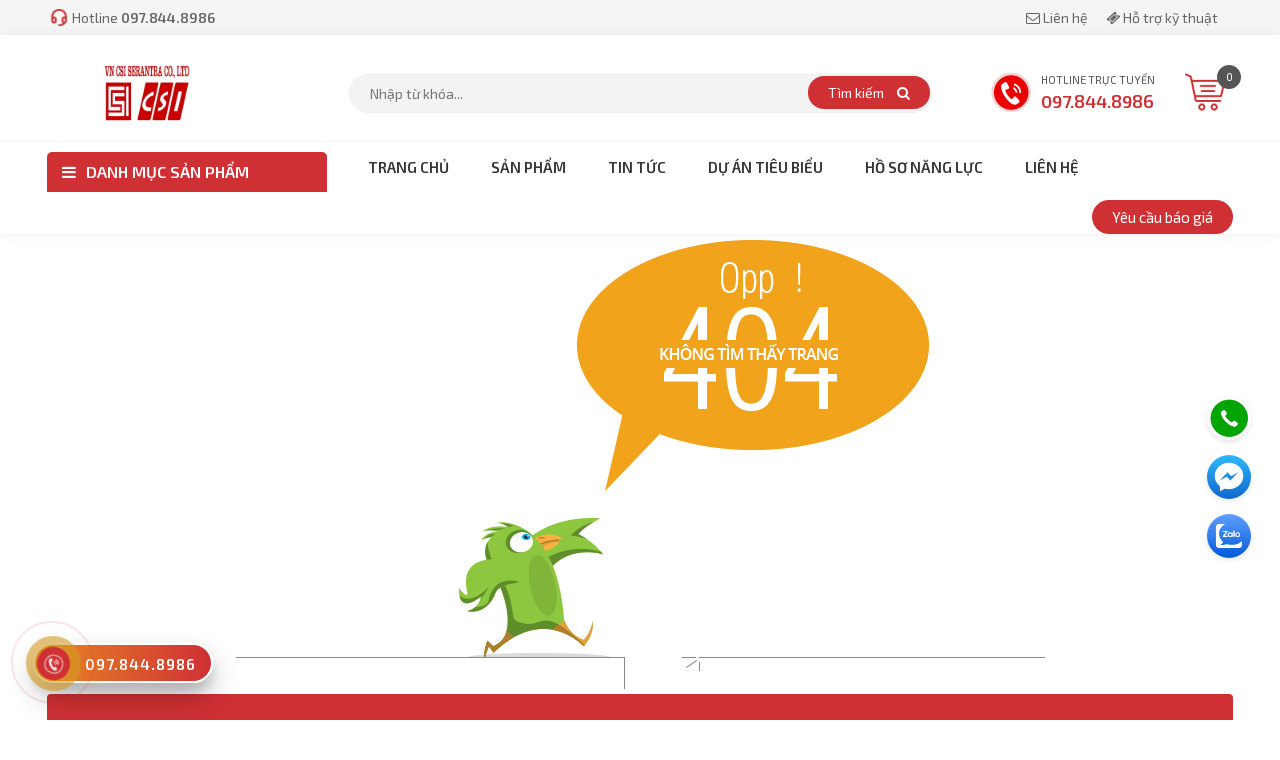

--- FILE ---
content_type: text/html; charset=utf-8
request_url: https://csivietnam.com/may-chieu-sony--vpl-fx35/san-pham/p/0/6.aspx
body_size: 7748
content:


<!DOCTYPE html>
<html xmlns="http://www.w3.org/1999/xhtml" xml:lang="vi-vn" lang="vi-vn">
<head><title>
	CÔNG TY TNHH THƯƠNG MẠI VÀ DỊCH VỤ CSI VIỆT NAM
</title><meta name="viewport" content="width=device-width,initial-scale=1,maximum-scale=1" /><meta http-equiv="content-type" content="text/html; charset=utf-8" /><meta name="robots" content="index, follow" /><meta http-equiv="Content-Language" content="vi" /><meta name="copyright" content="Copyright" /><link href="https://fonts.googleapis.com/css2?family=Exo+2:wght@400;600&amp;display=swap" rel="stylesheet" /><link href="/templates/home/css/styles.css" rel="stylesheet" /><link href="/templates/home/css/fonts-others.css" rel="stylesheet" /><link href="/templates/home/css/StyleSheet.css" rel="stylesheet" /><link href="/templates/home/css/tn_responsive.css" rel="stylesheet" />
    <script src="/templates/home/js/jquery.min.js"></script>

<meta name="description" content="CÔNG TY TNHH THƯƠNG MẠI VÀ DỊCH VỤ CSI VIỆT NAM" /><meta name="keywords" content="CÔNG TY TNHH THƯƠNG MẠI VÀ DỊCH VỤ CSI VIỆT NAM" /><meta name="geo.placename" content="Số 25 ngõ 1375 Giải Phóng - Hoàng Mai - Hà Nội" /><meta name="DC.title" content="CÔNG TY TNHH THƯƠNG MẠI VÀ DỊCH VỤ CSI VIỆT NAM" /><meta property="og:type" name="ogtype" content="Website" /><meta property="og:title" name="ogtitle" content="CÔNG TY TNHH THƯƠNG MẠI VÀ DỊCH VỤ CSI VIỆT NAM" /><meta property="og:description" name="ogdescription" content="CÔNG TY TNHH THƯƠNG MẠI VÀ DỊCH VỤ CSI VIỆT NAM" /><meta property="og:image" name="ogimage" content="https://csivietnam.com/uploads/banners/etrjyh.png" /><meta property="og:image:alt" name="og:image:alt" content="CÔNG TY TNHH THƯƠNG MẠI VÀ DỊCH VỤ CSI VIỆT NAM" /><meta property="og:sitename" content="https://csivietnam.com/" /><link rel="canonical" href="https://csivietnam.com/" /><link rel="shortcut icon" type="image/jpg" href="https://csivietnam.com/uploads/banners/54-logo.jpg" /><!-- Google tag (gtag.js) -->
<script async src="https://www.googletagmanager.com/gtag/js?id=G-K48JGWWDHD"></script>
<script>
  window.dataLayer = window.dataLayer || [];
  function gtag(){dataLayer.push(arguments);}
  gtag('js', new Date());

  gtag('config', 'G-K48JGWWDHD');
</script><meta property="og:url" name="google-site-verification" content="NDbaDFArCN-GdxOa2ZYdZCKDiQeaAXfZw68l4M5g" /></head>
<body class="">

    <form method="post" action="./6.aspx" id="fwrp">
<div class="aspNetHidden">
<input type="hidden" name="__VIEWSTATE" id="__VIEWSTATE" value="/wEPDwULLTE3NjAyODA3MzdkZJFy2hVR223RbJ8AeTDXOaXkp7QS" />
</div>

<div class="aspNetHidden">

	<input type="hidden" name="__VIEWSTATEGENERATOR" id="__VIEWSTATEGENERATOR" value="90059987" />
</div>
        

<div class="t3-off-canvas" id="t3-off-canvas">
    <div class="t3-off-canvas-header">
        <span class="menu-title">Chọn MENU</span>
        <button aria-hidden="true" data-dismiss="modal" class="close" type="button">X</button>
    </div>
    <div class="t3-off-canvas-body">
        <div id="mobile-menu-wrap" class="t3-module module">
            <div class="module-ct">
                <div id="widget-9" class="widget ">
                    <ul class="nav nav-pills nav-stacked" id="mobile-menu">

                        <li class="menu-item-1 active"><a class="active" href="/">Trang chủ</a></li>
                       
                        <li class="">
                            <ul class="">
                                 <li  class='haschild'><span class='toogle-menu'><span class='caret'></span></span><a class='parent' href='/may-chieu' title='MÁY CHIẾU'>MÁY CHIẾU</a><ul class=''><li  class=''><a class='' href='/may-chieu-acer' title='Máy chiếu Acer'>Máy chiếu Acer</a></li><li  class=''><a class='' href='/may-chieu-epson' title='Máy chiếu Epson'>Máy chiếu Epson</a></li></ul></li><li  class=''><a class='' href='/man-hinh-tuong-tac-windora' title='MÀN HÌNH TƯƠNG TÁC WINDORA'>MÀN HÌNH TƯƠNG TÁC WINDORA</a></li><li  class=''><a class='' href='/man-hinh-tuong-tac-bingo' title='MÀN HÌNH TƯƠNG TÁC BINGO'>MÀN HÌNH TƯƠNG TÁC BINGO</a></li><li  class=''><a class='' href='/man-hinh-tuong-tac-lg-108' title='MÀN HÌNH TƯƠNG TÁC LG'>MÀN HÌNH TƯƠNG TÁC LG</a></li><li  class=''><a class='' href='/may-huy-tai-lieu-windora-109' title='MÁY HỦY TÀI LIỆU WINDORA'>MÁY HỦY TÀI LIỆU WINDORA</a></li><li  class='haschild'><span class='toogle-menu'><span class='caret'></span></span><a class='parent' href='/may-chieu-vat-the' title='MÁY CHIẾU VẬT THỂ'>MÁY CHIẾU VẬT THỂ</a><ul class=''><li  class=''><a class='' href='/may-chieu-vat-the-bingo' title='MÁY CHIẾU VẬT THỂ BINGO'>MÁY CHIẾU VẬT THỂ BINGO</a></li><li  class=''><a class='' href='/may-chieu-vat-the-windroa' title='MÁY CHIẾU VẬT THỂ WINDROA'>MÁY CHIẾU VẬT THỂ WINDROA</a></li></ul></li><li  class='haschild'><span class='toogle-menu'><span class='caret'></span></span><a class='parent' href='/man-hinh-chuyen-dung' title='MÀN HÌNH CHUYÊN DỤNG'>MÀN HÌNH CHUYÊN DỤNG</a><ul class=''><li  class=''><a class='' href='/lg' title='LG'>LG</a></li><li  class=''><a class='' href='/viewsonic' title='Viewsonic'>Viewsonic</a></li><li  class=''><a class='' href='/samsung' title='Samsung'>Samsung</a></li><li  class=''><a class='' href='/bingo' title='BINGO'>BINGO</a></li></ul></li><li  class='haschild'><span class='toogle-menu'><span class='caret'></span></span><a class='parent' href='/phu-kien' title='PHỤ KIỆN'>PHỤ KIỆN</a><ul class=''><li  class=''><a class='' href='/phu-kien-may-chieu' title='Phụ kiện máy chiếu'>Phụ kiện máy chiếu</a></li><li  class=''><a class='' href='/khung-treo-di-dong' title='Khung treo di động'>Khung treo di động</a></li></ul></li>
                               
                            </ul>
                        </li>
                        <li  class=''><a class='' href='/san-pham' title='Sản phẩm'>Sản phẩm</a></li><li  class=''><a class='' href='/tin-tuc' title='Tin tức'>Tin tức</a></li><li  class=''><a class='' href='/du-an-tieu-bieu' title='Dự Án Tiêu Biểu'>Dự Án Tiêu Biểu</a></li><li  class=''><a class='' href='/ho-so-nang-luc' title='Hồ Sơ Năng Lực'>Hồ Sơ Năng Lực</a></li><li  class=''><a class='' href='/lien-he' title='Liên hệ'>Liên hệ</a></li>
                     
                    </ul>
                </div>
            </div>
        </div>
    </div>
</div>

        <div class="t3-wrapper">
            
<div id="topbanner" class="hidden-xs clearfix">
</div>
<div id="topbar" class="clearfix">
    <div class="container">
        <div id="widget-49" class="widget ">
            <div class="row">
                <div class="col-lg-6 col-md-6 col-sm-7 col-xs-12">
                    
                            <a href="tel:0934666003" class="" rel="nofollow">
                                
                                <p>
	<a class="icon-phone" href="tel:0978448986" rel="nofollow"><span>Hotline</span> <b>097.844.8986</b></a></p>

                            </a>
                        
                    
                    
                </div>
                <div class="col-lg-6 col-md-6 col-sm-5 hidden-xs">
                    <ul class="pull-right">
                        
                                <li>
                                    <a href="/lien-he" rel="nofollow">
                                        <i class="fa fa-envelope-o"></i>
                                        Liên hệ
                                    </a>
                                </li>
                            
                        
                                <li>
                                    <a href="/ho-tro-truc-tuyen" rel="nofollow">
                                        <i class="fa fa-ticket"></i>
                                        Hỗ trợ kỹ thuật
                                    </a>
                                </li>
                            
                    </ul>
                </div>
            </div>
        </div>
    </div>
</div>
<div id="header">
    <div id="main_header" class="clearfix">
        <div class="container">
            <div class="row align-flex">
                <div class="col-lg-3 col-md-3 col-sm-3 col-xs-12">
                    <button data-effect="off-canvas-effect-4" data-nav="#t3-off-canvas" data-pos="left" type="button" class="btn-inverse off-canvas-toggle visible-xs"><i class="fa fa-bars"></i></button>
                    <div class="logo">
                        <a class=''  href='/'><img id='logo' class='logo' width='250' height='75' src='https://csivietnam.com/uploads/banners/etrjyh.png'  alt='CÔNG TY TNHH THƯƠNG MẠI VÀ DỊCH VỤ CSI VIỆT NAM'/></a>
                    </div>
                    <div class="topcart visible-xs">
                        <a href="/gio-hang">
                            <i class="icon-cart"></i>
                            <span class="cart-products-count count_item_pr">0</span>
                        </a>
                    </div>
                </div>
                <div class="col-lg-6 col-md-5 col-sm-4 col-xs-12">
                    <div class="search-box">
                        <div id="search_mini_form">
                            <input placeholder="Nhập từ khóa..." id="txt_search" onkeypress="return handleKeyPress(event);" value="" maxlength="70" name="s" id="search_text" type="text" autocomplete="off">
                            <a onclick="handleKeyPress2();" class="search-btn-bg">Tìm kiếm <span class="fa fa-search"></span>
                            </a>
                            <script>
                                function handleKeyPress(e) {
                                    var key = e.keyCode || e.which;
                                    if (key == 13) {
                                        window.location = "/tim-kiem?key=" + $("#txt_search").val();
                                        return false;
                                    }

                                }
                                function handleKeyPress2() {
                                    location.replace("/tim-kiem?key=" + $("#txt_search").val());
                                    return false;

                                }
                            </script>
                        </div>
                        <div class="ac_results hidden"></div>
                    </div>
                </div>
                <div class="col-lg-3 col-md-4 col-sm-5 hidden-xs">
                    <div class="top-hotline clearfix">
                        <div class="pull-right tools">
                            <ul>
                                <li class="tophotline">
                                    
                                            <a rel="nofollow" href="tel:0978448986">
                                                <i class="icon-hotline-gif"></i>
                                                Hotline trực tuyến
                                                <span><p>
	097.844.8986</p>
</span>
                                            </a>
                                        
                                </li>
                                <li class="topcart">
                                    <a rel="nofollow" href="/gio-hang"><i class="icon-cart"></i>
                                        <span class="cart-products-count count_item_pr">0</span>
                                    </a>
                                </li>
                            </ul>
                        </div>
                    </div>
                </div>
            </div>
        </div>
    </div>
    <div id="mainnav-wrap" class="hidden-sm hidden-xs">
        <div class="container">
            <a class="btn-search-mobile visible-xs" href="/gio-hang">
                <i class="fa fa-shopping-cart"></i>
            </a>
            <div id="homecategories" class="hidden-sm hidden-xs">
                <div class="categories-menu">
                    <div class="h3-title"><i class="fa fa-bars"></i>Danh mục sản phẩm</div>
                    <ul class="nav">
                        <li  class='haschild grid'><a class='parent' href='/may-chieu' title='MÁY CHIẾU'><span>MÁY CHIẾU<span class='caret'></span></span></a><ul class='mega-col-wrap'><li  class=''><a class='' href='/may-chieu-acer' title='Máy chiếu Acer'><img src='/uploads/products/cates/icon/logo-acer-inkythuatso-2-01-27-15-49-45.jpg' alt='Máy chiếu Acer' width='130' height='65'>Máy chiếu Acer</a></li><li  class=''><a class='' href='/may-chieu-epson' title='Máy chiếu Epson'><img src='/uploads/products/cates/icon/epson-logo.png' alt='Máy chiếu Epson' width='130' height='65'>Máy chiếu Epson</a></li></ul></li><li  class=''><a class='' href='/man-hinh-tuong-tac-windora' title='MÀN HÌNH TƯƠNG TÁC WINDORA'><span>MÀN HÌNH TƯƠNG TÁC WINDORA</span></a></li><li  class=''><a class='' href='/man-hinh-tuong-tac-bingo' title='MÀN HÌNH TƯƠNG TÁC BINGO'><span>MÀN HÌNH TƯƠNG TÁC BINGO</span></a></li><li  class=''><a class='' href='/man-hinh-tuong-tac-lg-108' title='MÀN HÌNH TƯƠNG TÁC LG'><span>MÀN HÌNH TƯƠNG TÁC LG</span></a></li><li  class=''><a class='' href='/may-huy-tai-lieu-windora-109' title='MÁY HỦY TÀI LIỆU WINDORA'><span>MÁY HỦY TÀI LIỆU WINDORA</span></a></li><li  class='haschild grid'><a class='parent' href='/may-chieu-vat-the' title='MÁY CHIẾU VẬT THỂ'><span>MÁY CHIẾU VẬT THỂ<span class='caret'></span></span></a><ul class='mega-col-wrap'><li  class=''><a class='' href='/may-chieu-vat-the-bingo' title='MÁY CHIẾU VẬT THỂ BINGO'><img src='/uploads/products/cates/icon/bingo.jpg' alt='MÁY CHIẾU VẬT THỂ BINGO' width='130' height='65'>MÁY CHIẾU VẬT THỂ BINGO</a></li><li  class=''><a class='' href='/may-chieu-vat-the-windroa' title='MÁY CHIẾU VẬT THỂ WINDROA'><img src='/uploads/products/cates/icon/windora.jpg' alt='MÁY CHIẾU VẬT THỂ WINDROA' width='130' height='65'>MÁY CHIẾU VẬT THỂ WINDROA</a></li></ul></li><li  class='haschild grid'><a class='parent' href='/man-hinh-chuyen-dung' title='MÀN HÌNH CHUYÊN DỤNG'><span>MÀN HÌNH CHUYÊN DỤNG<span class='caret'></span></span></a><ul class='mega-col-wrap'><li  class=''><a class='' href='/lg' title='LG'><img src='/uploads/products/cates/icon/lg.jpg' alt='LG' width='130' height='65'>LG</a></li><li  class=''><a class='' href='/viewsonic' title='Viewsonic'><img src='/uploads/products/cates/icon/view.jpg' alt='Viewsonic' width='130' height='65'>Viewsonic</a></li><li  class=''><a class='' href='/samsung' title='Samsung'><img src='/uploads/products/cates/icon/logo-samsung.jpg' alt='Samsung' width='130' height='65'>Samsung</a></li><li  class=''><a class='' href='/bingo' title='BINGO'><img src='/uploads/products/cates/icon/9-111.jpg' alt='BINGO' width='130' height='65'>BINGO</a></li></ul></li><li  class='haschild grid'><a class='parent' href='/phu-kien' title='PHỤ KIỆN'><span>PHỤ KIỆN<span class='caret'></span></span></a><ul class='mega-col-wrap'><li  class=''><a class='' href='/phu-kien-may-chieu' title='Phụ kiện máy chiếu'><img src='/uploads/products/cates/icon/555.png' alt='Phụ kiện máy chiếu' width='130' height='65'>Phụ kiện máy chiếu</a></li><li  class=''><a class='' href='/khung-treo-di-dong' title='Khung treo di động'><img src='/uploads/products/cates/icon/31-untitled-10-copy.png' alt='Khung treo di động' width='130' height='65'>Khung treo di động</a></li></ul></li>
                    </ul>
                </div>
            </div>
            <div id="mainnav">
                <div class="pull-left">
                    <ul class="nav">
                        <li  class=''><a class='' href='/' title='Trang chủ'><span>Trang chủ</span></a></li><li  class=''><a class='' href='/san-pham' title='Sản phẩm'><span>Sản phẩm</span></a></li><li  class=''><a class='' href='/tin-tuc' title='Tin tức'><span>Tin tức</span></a></li><li  class=''><a class='' href='/du-an-tieu-bieu' title='Dự Án Tiêu Biểu'><span>Dự Án Tiêu Biểu</span></a></li><li  class=''><a class='' href='/ho-so-nang-luc' title='Hồ Sơ Năng Lực'><span>Hồ Sơ Năng Lực</span></a></li><li  class=''><a class='' href='/lien-he' title='Liên hệ'><span>Liên hệ</span></a></li>
                    </ul>
                </div>
                
                        <div class="pull-right top-baogia">
                            <a href="/lien-he">
                                Yêu cầu báo giá
                            </a>
                        </div>
                    
            </div>
        </div>
    </div>
</div>




            <div class="text-center">
	<img style="max-width:100%" src="//hstatic.net/0/0/global/design/imgs/404.png" class="img-404">
</div>
            
<footer id="footer" class="clearfix">
    <div class="footer-primary">
        <div class="container">
            <div class="above-footer">
                <div class="row">
                    <div class="col1 col-lg-4 col-md-4 col-sm-4 col-xs-12">
                        <p>
                            <i class="fa fa-send" aria-hidden="true"></i>
                            <strong>ĐĂNG KÝ NHẬN THÔNG TIN</strong>
                        </p>
                    </div>
                    <div class="col3 col-lg-5 col-md-4 col-sm-4 col-xs-12">
                        <div id="newsletters_form" class="mc4wp-form">
                            <div class="mc4wp-form-fields">
                                <p>
                                    <input type="email" id="email_newsletters" name="email" placeholder="Nhập email của bạn" >
                                    <a class="btn-submit-email" onclick="SendEmail();">Đăng ký</a>

                                    <script>
                                        function SendEmail() {
                                            var email = $('#email_newsletters').val();
                                            var reg = /^([A-Za-z0-9_\-\.])+\@([A-Za-z0-9_\-\.])+\.([A-Za-z]{2,4})$/;
                                            //var address = document.getElementById[email].value;
                                            if (!reg.test(email)) {
                                                alert("Xin  mời nhập Email");
                                                return (false);
                                            }
                                            $.ajax({
                                                type: "POST",
                                                url: "webservices/settings.asmx/SendEmail",
                                                data: "{ Email: '" + email + "'}",
                                                contentType: "application/json; charset=utf-8",
                                                dataType: "json",
                                                success: function (data) {
                                                    if (data.d=="1") {
                                                        alert("Đăng ký thông tin thành công");
                                                    }
                                                  
                                                },
                                                error: function (data) {
                                                    alert("Đăng ký thông tin thất bại");
                                                }
                                            });
                                        }
                                    </script>


                            </div>
                        </div>
                    </div>
                    <div class="col4 col-lg-3 col-md-4 col-sm-4 col-xs-12">
                        <div class="hotline-support">
                            
                                    <a rel="nofollow" href="tel:0934666003">
                                        <i class="icon-support-white"></i>
                                        Tư vấn miễn phí
                                        <p>
	<a href="http://tel:0978448986"><span style="color:#0000ff;"><strong>097.844.8986</strong></span></a></p>

                                    </a>
                                


                        </div>
                    </div>
                </div>
            </div>
            <div class="row">
                <div class="col-md-5 col-sm-12 col-xs-12 footer-left border-right">
                    <div class="clearfix">
                        <div class="widget-about-us">
                            <div id="widget-3" class="widget  ">
                                <div class="info-ft">
                                    <h2>
	C&Ocirc;NG TY TNHH THƯƠNG MẠI V&Agrave; DỊCH VỤ CSI VIỆT NAM</h2>
<ul>
	<li>
		<strong>Địa chỉ:</strong> Số 25 ng&otilde; 1375 Giải Ph&oacute;ng - Ho&agrave;ng Mai - H&agrave; Nội</li>
	<li>
		<strong>Hotline:</strong>&nbsp;043 5134591&nbsp;<strong>Fax:</strong> 043 5134594&nbsp;</li>
	<li>
		<strong>Mobile / Zalo : </strong>097.844.8986</li>
	<li>
		Email: thuan.csivietnam@gmail.com</li>
</ul>
<p>
	<a href="http://online.gov.vn/Home/WebDetails/67751"><img alt="" src="/uploads/images/images/bct.png" style="width: 150px; height: 57px;" /></a></p>

                                </div>

                                <div class="list-social">
                                    <ul>
                                        <li><a rel="nofollow" href="https://www.facebook.com/CTYCSIVIETNAM" target="_blank"><i class="fa fa-facebook"></i></a></li>
                                        <li><a rel="nofollow" href="#" target="_blank"><i class="fa fa-twitter"></i></a></li>
                                        <li><a rel="nofollow" href="https://www.youtube.com/@WINDORAVN" target="_blank"><i class="fa fa-youtube-play"></i></a></li>
                                        <li><a rel="nofollow" href="https://zalo.me/0978448986" target="_blank"><i class="icon-zalo-blue"></i></a></li>
                                        <li><a rel="nofollow" href="#" target="_blank"><i class="fa fa-dribbble"></i></a></li>
                                    </ul>
                                </div>
                                <div class="f-certify">
                                </div>
                            </div>
                        </div>
                    </div>
                </div>
                <div class="col-md-7 col-sm-12 col-xs-12">
                    <div class="row">
                        
                                <div class="col-md-4 col-sm-4 col-xs-12">
                                    <div id="widget-5" class="widget collapse_title">
                                        <div class="widget-title">VỀ CSI VIỆT NAM</div>
                                        <ul class="links">
                                            
                                                    <li>
                                                        <a href="/" rel="nofollow"><i class="fa fa-angle-right"></i>
                                                            Giới thiệu công ty
                                                        </a>
                                                    </li>
                                                
                                                    <li>
                                                        <a href="/" rel="nofollow"><i class="fa fa-angle-right"></i>
                                                            Liên hệ, góp ý
                                                        </a>
                                                    </li>
                                                
                                                    <li>
                                                        <a href="/" rel="nofollow"><i class="fa fa-angle-right"></i>
                                                            Chứng nhận nhà phân phối
                                                        </a>
                                                    </li>
                                                
                                                    <li>
                                                        <a href="/" rel="nofollow"><i class="fa fa-angle-right"></i>
                                                            Tin tức
                                                        </a>
                                                    </li>
                                                
                                                    <li>
                                                        <a href="/" rel="nofollow"><i class="fa fa-angle-right"></i>
                                                            Tin khuyến mại
                                                        </a>
                                                    </li>
                                                
                                                    <li>
                                                        <a href="/" rel="nofollow"><i class="fa fa-angle-right"></i>
                                                            Tin công nghệ
                                                        </a>
                                                    </li>
                                                
                                                    <li>
                                                        <a href="/" rel="nofollow"><i class="fa fa-angle-right"></i>
                                                            Dự án
                                                        </a>
                                                    </li>
                                                
                                        </ul>
                                    </div>
                                </div>

                            
                                <div class="col-md-4 col-sm-4 col-xs-12">
                                    <div id="widget-5" class="widget collapse_title">
                                        <div class="widget-title">CHÍNH SÁCH - HỖ TRỢ</div>
                                        <ul class="links">
                                            
                                                    <li>
                                                        <a href="/dieu-khoan-quy-dinh" rel="nofollow"><i class="fa fa-angle-right"></i>
                                                            Điều khoản quy định
                                                        </a>
                                                    </li>
                                                
                                                    <li>
                                                        <a href="/huong-dan-mua-hang-online" rel="nofollow"><i class="fa fa-angle-right"></i>
                                                            Hướng dẫn mua hàng
                                                        </a>
                                                    </li>
                                                
                                                    <li>
                                                        <a href="/huong-dan-thanh-toan" rel="nofollow"><i class="fa fa-angle-right"></i>
                                                            Hướng dẫn thanh toán
                                                        </a>
                                                    </li>
                                                
                                                    <li>
                                                        <a href="/chinh-sach-bao-mat-thong-tin" rel="nofollow"><i class="fa fa-angle-right"></i>
                                                            Chính sách bảo mật
                                                        </a>
                                                    </li>
                                                
                                                    <li>
                                                        <a href="/chinh-sach-van-chuyen---giao-nhan" rel="nofollow"><i class="fa fa-angle-right"></i>
                                                            Chính sách giao hàng
                                                        </a>
                                                    </li>
                                                
                                                    <li>
                                                        <a href="/chinh-sach-bao-hanh-va-doi-tra" rel="nofollow"><i class="fa fa-angle-right"></i>
                                                            Chính sách đổi trả
                                                        </a>
                                                    </li>
                                                
                                                    <li>
                                                        <a href="/chinh-sach-bao-hanh-va-doi-tra" rel="nofollow"><i class="fa fa-angle-right"></i>
                                                            Chính sách bảo hành
                                                        </a>
                                                    </li>
                                                
                                        </ul>
                                    </div>
                                </div>

                            
                                <div class="col-md-4 col-sm-4 col-xs-12">
                                    <div id="widget-5" class="widget collapse_title">
                                        <div class="widget-title">SẢN PHẨM</div>
                                        <ul class="links">
                                            
                                                    <li>
                                                        <a href="/may-chieu" rel="nofollow"><i class="fa fa-angle-right"></i>
                                                            MÁY CHIẾU
                                                        </a>
                                                    </li>
                                                
                                                    <li>
                                                        <a href="/may-huy-tai-lieu-windora-109" rel="nofollow"><i class="fa fa-angle-right"></i>
                                                            MÁY HỦY TÀI LIỆU WINDORA
                                                        </a>
                                                    </li>
                                                
                                        </ul>
                                    </div>
                                </div>

                            



                    </div>
                </div>
            </div>
        </div>
    </div>
    <div class="copyright ptb-45">
        <div class="container">
            
                    <p>
	Copyright &copy; 2023 <strong>CSIVIETNAM.COM</strong>. All Right Reserved</p>

                
        </div>
    </div>
</footer>

        </div>
        
        

        <div class="support-bottom">
            <div class="btn-list">
                <div class="btn-float-container"><a rel="nofollow" href="tel:097.844.8986"><i class="button-call"></i><span>Hotline</span></a></div>
                <div class="btn-float-container"><a rel="nofollow" href="https://www.facebook.com/CTYCSIVIETNAM" target="_blank"><i class="button-messenger"></i><span>Messenger</span></a></div>
                <div class="btn-float-container"><a rel="nofollow" href="https://zalo.me/0978448986" target="_blank"><i class="button-zalo"></i><span>Zalo chát</span></a></div>
            </div>
        </div>
        <div class="hotline-phone-ring-wrap">
            <div class="hotline-phone-ring">
                <div class="hotline-phone-ring-circle"></div>
                <div class="hotline-phone-ring-circle-fill"></div>
                <div class="hotline-phone-ring-img-circle">
                    <a rel="nofollow" href="tel:097.844.8986" class="pps-btn-img">
                        <img src="/templates/home/images/phone-icon-white.png" alt="0903.209.123" width="50" />
                    </a>
                </div>
            </div>
            <div class="hotline-bar">
                <a href="tel:0978448986"><span class="text-hotline">097.844.8986</span></a>
            </div>
        </div>
    </form>

    <script src="/templates/home/js/JavaScript.js"></script>
</body>
</html>


--- FILE ---
content_type: text/css
request_url: https://csivietnam.com/templates/home/css/styles.css
body_size: 112598
content:
/*Bootstrap version 3.3.7*/
html {
	font-family: sans-serif;
	-webkit-text-size-adjust: 100%;
	-ms-text-size-adjust: 100%
}

body {
	margin: 0
}

article, aside, details, figcaption, figure, footer, header, hgroup, main, menu, nav, section, summary {
	display: block
}

audio, canvas, progress, video {
	display: inline-block;
	vertical-align: baseline
}

	audio:not([controls]) {
		display: none;
		height: 0
	}

[hidden], template {
	display: none
}

a {
	background-color: transparent
}

	a:active, a:hover {
		outline: 0
	}

abbr[title] {
	border-bottom: 1px dotted
}

b, strong {
	font-weight: 700
}

dfn {
	font-style: italic
}

h1 {
	margin: .67em 0;
	font-size: 2em
}

mark {
	color: #000;
	background: #ff0
}

small {
	font-size: 80%
}

sub, sup {
	position: relative;
	font-size: 75%;
	line-height: 0;
	vertical-align: baseline
}

sup {
	top: -.5em
}

sub {
	bottom: -.25em
}

img {
	border: 0
}

svg:not(:root) {
	overflow: hidden
}

figure {
	margin: 1em 40px
}

hr {
	height: 0;
	-webkit-box-sizing: content-box;
	-moz-box-sizing: content-box;
	box-sizing: content-box
}

pre {
	overflow: auto
}

code, kbd, pre, samp {
	font-family: monospace,monospace;
	font-size: 1em
}

button, input, optgroup, select, textarea {
	margin: 0;
	font: inherit;
	color: inherit
}

button {
	overflow: visible
}

button, select {
	text-transform: none
}

button, html input[type=button], input[type=reset], input[type=submit] {
	-webkit-appearance: button;
	cursor: pointer
}

	button[disabled], html input[disabled] {
		cursor: default
	}

	button::-moz-focus-inner, input::-moz-focus-inner {
		padding: 0;
		border: 0
	}

input {
	line-height: normal
}

	input[type=checkbox], input[type=radio] {
		-webkit-box-sizing: border-box;
		-moz-box-sizing: border-box;
		box-sizing: border-box;
		padding: 0
	}

	input[type=number]::-webkit-inner-spin-button, input[type=number]::-webkit-outer-spin-button {
		height: auto
	}

	input[type=search] {
		-webkit-box-sizing: content-box;
		-moz-box-sizing: content-box;
		box-sizing: content-box;
		-webkit-appearance: textfield
	}

		input[type=search]::-webkit-search-cancel-button, input[type=search]::-webkit-search-decoration {
			-webkit-appearance: none
		}

fieldset {
	padding: .35em .625em .75em;
	margin: 0 2px;
	border: 1px solid silver
}

legend {
	padding: 0;
	border: 0
}

textarea {
	overflow: auto
}

optgroup {
	font-weight: 700
}

table {
	border-spacing: 0;
	border-collapse: collapse
}

td, th {
	padding: 0
}
/*! Source: https://github.com/h5bp/html5-boilerplate/blob/master/src/css/main.css */

@media print {
	*, :after, :before {
		color: #000 !important;
		text-shadow: none !important;
		background: 0 0 !important;
		-webkit-box-shadow: none !important;
		box-shadow: none !important
	}

	a, a:visited {
		text-decoration: underline
	}

		a[href]:after {
			content: " (" attr(href) ")"
		}

	abbr[title]:after {
		content: " (" attr(title) ")"
	}

	a[href^="javascript:"]:after, a[href^="#"]:after {
		content: ""
	}

	blockquote, pre {
		border: 1px solid #999;
		page-break-inside: avoid
	}

	thead {
		display: table-header-group
	}

	img, tr {
		page-break-inside: avoid
	}

	img {
		max-width: 100% !important
	}

	h2, h3, p {
		orphans: 3;
		widows: 3
	}

	h2, h3 {
		page-break-after: avoid
	}

	.navbar {
		display: none
	}

	.btn > .caret, .dropup > .btn > .caret {
		border-top-color: #000 !important
	}

	.label {
		border: 1px solid #000
	}

	.table {
		border-collapse: collapse !important
	}

		.table td, .table th {
			background-color: #fff !important
		}

	.table-bordered td, .table-bordered th {
		border: 1px solid #ddd !important
	}
}

@font-face {
	font-family: 'Glyphicons Halflings';
	src: url(../fonts/glyphicons-halflings-regular.eot);
	src: url(../fonts/glyphicons-halflings-regular.eot?#iefix) format('embedded-opentype'),url(../fonts/glyphicons-halflings-regular.woff2) format('woff2'),url(../fonts/glyphicons-halflings-regular.woff) format('woff'),url(../fonts/glyphicons-halflings-regular.ttf) format('truetype'),url(../fonts/glyphicons-halflings-regular.svg#glyphicons_halflingsregular) format('svg')
}

.glyphicon {
	position: relative;
	top: 1px;
	display: inline-block;
	font-family: 'Glyphicons Halflings';
	font-style: normal;
	font-weight: 400;
	line-height: 1;
	-webkit-font-smoothing: antialiased;
	-moz-osx-font-smoothing: grayscale
}

.glyphicon-asterisk:before {
	content: "\002a"
}

.glyphicon-plus:before {
	content: "\002b"
}

.glyphicon-eur:before, .glyphicon-euro:before {
	content: "\20ac"
}

.glyphicon-minus:before {
	content: "\2212"
}

.glyphicon-cloud:before {
	content: "\2601"
}

.glyphicon-envelope:before {
	content: "\2709"
}

.glyphicon-pencil:before {
	content: "\270f"
}

.glyphicon-glass:before {
	content: "\e001"
}

.glyphicon-music:before {
	content: "\e002"
}

.glyphicon-search:before {
	content: "\e003"
}

.glyphicon-heart:before {
	content: "\e005"
}

.glyphicon-star:before {
	content: "\e006"
}

.glyphicon-star-empty:before {
	content: "\e007"
}

.glyphicon-user:before {
	content: "\e008"
}

.glyphicon-film:before {
	content: "\e009"
}

.glyphicon-th-large:before {
	content: "\e010"
}

.glyphicon-th:before {
	content: "\e011"
}

.glyphicon-th-list:before {
	content: "\e012"
}

.glyphicon-ok:before {
	content: "\e013"
}

.glyphicon-remove:before {
	content: "\e014"
}

.glyphicon-zoom-in:before {
	content: "\e015"
}

.glyphicon-zoom-out:before {
	content: "\e016"
}

.glyphicon-off:before {
	content: "\e017"
}

.glyphicon-signal:before {
	content: "\e018"
}

.glyphicon-cog:before {
	content: "\e019"
}

.glyphicon-trash:before {
	content: "\e020"
}

.glyphicon-home:before {
	content: "\e021"
}

.glyphicon-file:before {
	content: "\e022"
}

.glyphicon-time:before {
	content: "\e023"
}

.glyphicon-road:before {
	content: "\e024"
}

.glyphicon-download-alt:before {
	content: "\e025"
}

.glyphicon-download:before {
	content: "\e026"
}

.glyphicon-upload:before {
	content: "\e027"
}

.glyphicon-inbox:before {
	content: "\e028"
}

.glyphicon-play-circle:before {
	content: "\e029"
}

.glyphicon-repeat:before {
	content: "\e030"
}

.glyphicon-refresh:before {
	content: "\e031"
}

.glyphicon-list-alt:before {
	content: "\e032"
}

.glyphicon-lock:before {
	content: "\e033"
}

.glyphicon-flag:before {
	content: "\e034"
}

.glyphicon-headphones:before {
	content: "\e035"
}

.glyphicon-volume-off:before {
	content: "\e036"
}

.glyphicon-volume-down:before {
	content: "\e037"
}

.glyphicon-volume-up:before {
	content: "\e038"
}

.glyphicon-qrcode:before {
	content: "\e039"
}

.glyphicon-barcode:before {
	content: "\e040"
}

.glyphicon-tag:before {
	content: "\e041"
}

.glyphicon-tags:before {
	content: "\e042"
}

.glyphicon-book:before {
	content: "\e043"
}

.glyphicon-bookmark:before {
	content: "\e044"
}

.glyphicon-print:before {
	content: "\e045"
}

.glyphicon-camera:before {
	content: "\e046"
}

.glyphicon-font:before {
	content: "\e047"
}

.glyphicon-bold:before {
	content: "\e048"
}

.glyphicon-italic:before {
	content: "\e049"
}

.glyphicon-text-height:before {
	content: "\e050"
}

.glyphicon-text-width:before {
	content: "\e051"
}

.glyphicon-align-left:before {
	content: "\e052"
}

.glyphicon-align-center:before {
	content: "\e053"
}

.glyphicon-align-right:before {
	content: "\e054"
}

.glyphicon-align-justify:before {
	content: "\e055"
}

.glyphicon-list:before {
	content: "\e056"
}

.glyphicon-indent-left:before {
	content: "\e057"
}

.glyphicon-indent-right:before {
	content: "\e058"
}

.glyphicon-facetime-video:before {
	content: "\e059"
}

.glyphicon-picture:before {
	content: "\e060"
}

.glyphicon-map-marker:before {
	content: "\e062"
}

.glyphicon-adjust:before {
	content: "\e063"
}

.glyphicon-tint:before {
	content: "\e064"
}

.glyphicon-edit:before {
	content: "\e065"
}

.glyphicon-share:before {
	content: "\e066"
}

.glyphicon-check:before {
	content: "\e067"
}

.glyphicon-move:before {
	content: "\e068"
}

.glyphicon-step-backward:before {
	content: "\e069"
}

.glyphicon-fast-backward:before {
	content: "\e070"
}

.glyphicon-backward:before {
	content: "\e071"
}

.glyphicon-play:before {
	content: "\e072"
}

.glyphicon-pause:before {
	content: "\e073"
}

.glyphicon-stop:before {
	content: "\e074"
}

.glyphicon-forward:before {
	content: "\e075"
}

.glyphicon-fast-forward:before {
	content: "\e076"
}

.glyphicon-step-forward:before {
	content: "\e077"
}

.glyphicon-eject:before {
	content: "\e078"
}

.glyphicon-chevron-left:before {
	content: "\e079"
}

.glyphicon-chevron-right:before {
	content: "\e080"
}

.glyphicon-plus-sign:before {
	content: "\e081"
}

.glyphicon-minus-sign:before {
	content: "\e082"
}

.glyphicon-remove-sign:before {
	content: "\e083"
}

.glyphicon-ok-sign:before {
	content: "\e084"
}

.glyphicon-question-sign:before {
	content: "\e085"
}

.glyphicon-info-sign:before {
	content: "\e086"
}

.glyphicon-screenshot:before {
	content: "\e087"
}

.glyphicon-remove-circle:before {
	content: "\e088"
}

.glyphicon-ok-circle:before {
	content: "\e089"
}

.glyphicon-ban-circle:before {
	content: "\e090"
}

.glyphicon-arrow-left:before {
	content: "\e091"
}

.glyphicon-arrow-right:before {
	content: "\e092"
}

.glyphicon-arrow-up:before {
	content: "\e093"
}

.glyphicon-arrow-down:before {
	content: "\e094"
}

.glyphicon-share-alt:before {
	content: "\e095"
}

.glyphicon-resize-full:before {
	content: "\e096"
}

.glyphicon-resize-small:before {
	content: "\e097"
}

.glyphicon-exclamation-sign:before {
	content: "\e101"
}

.glyphicon-gift:before {
	content: "\e102"
}

.glyphicon-leaf:before {
	content: "\e103"
}

.glyphicon-fire:before {
	content: "\e104"
}

.glyphicon-eye-open:before {
	content: "\e105"
}

.glyphicon-eye-close:before {
	content: "\e106"
}

.glyphicon-warning-sign:before {
	content: "\e107"
}

.glyphicon-plane:before {
	content: "\e108"
}

.glyphicon-calendar:before {
	content: "\e109"
}

.glyphicon-random:before {
	content: "\e110"
}

.glyphicon-comment:before {
	content: "\e111"
}

.glyphicon-magnet:before {
	content: "\e112"
}

.glyphicon-chevron-up:before {
	content: "\e113"
}

.glyphicon-chevron-down:before {
	content: "\e114"
}

.glyphicon-retweet:before {
	content: "\e115"
}

.glyphicon-shopping-cart:before {
	content: "\e116"
}

.glyphicon-folder-close:before {
	content: "\e117"
}

.glyphicon-folder-open:before {
	content: "\e118"
}

.glyphicon-resize-vertical:before {
	content: "\e119"
}

.glyphicon-resize-horizontal:before {
	content: "\e120"
}

.glyphicon-hdd:before {
	content: "\e121"
}

.glyphicon-bullhorn:before {
	content: "\e122"
}

.glyphicon-bell:before {
	content: "\e123"
}

.glyphicon-certificate:before {
	content: "\e124"
}

.glyphicon-thumbs-up:before {
	content: "\e125"
}

.glyphicon-thumbs-down:before {
	content: "\e126"
}

.glyphicon-hand-right:before {
	content: "\e127"
}

.glyphicon-hand-left:before {
	content: "\e128"
}

.glyphicon-hand-up:before {
	content: "\e129"
}

.glyphicon-hand-down:before {
	content: "\e130"
}

.glyphicon-circle-arrow-right:before {
	content: "\e131"
}

.glyphicon-circle-arrow-left:before {
	content: "\e132"
}

.glyphicon-circle-arrow-up:before {
	content: "\e133"
}

.glyphicon-circle-arrow-down:before {
	content: "\e134"
}

.glyphicon-globe:before {
	content: "\e135"
}

.glyphicon-wrench:before {
	content: "\e136"
}

.glyphicon-tasks:before {
	content: "\e137"
}

.glyphicon-filter:before {
	content: "\e138"
}

.glyphicon-briefcase:before {
	content: "\e139"
}

.glyphicon-fullscreen:before {
	content: "\e140"
}

.glyphicon-dashboard:before {
	content: "\e141"
}

.glyphicon-paperclip:before {
	content: "\e142"
}

.glyphicon-heart-empty:before {
	content: "\e143"
}

.glyphicon-link:before {
	content: "\e144"
}

.glyphicon-phone:before {
	content: "\e145"
}

.glyphicon-pushpin:before {
	content: "\e146"
}

.glyphicon-usd:before {
	content: "\e148"
}

.glyphicon-gbp:before {
	content: "\e149"
}

.glyphicon-sort:before {
	content: "\e150"
}

.glyphicon-sort-by-alphabet:before {
	content: "\e151"
}

.glyphicon-sort-by-alphabet-alt:before {
	content: "\e152"
}

.glyphicon-sort-by-order:before {
	content: "\e153"
}

.glyphicon-sort-by-order-alt:before {
	content: "\e154"
}

.glyphicon-sort-by-attributes:before {
	content: "\e155"
}

.glyphicon-sort-by-attributes-alt:before {
	content: "\e156"
}

.glyphicon-unchecked:before {
	content: "\e157"
}

.glyphicon-expand:before {
	content: "\e158"
}

.glyphicon-collapse-down:before {
	content: "\e159"
}

.glyphicon-collapse-up:before {
	content: "\e160"
}

.glyphicon-log-in:before {
	content: "\e161"
}

.glyphicon-flash:before {
	content: "\e162"
}

.glyphicon-log-out:before {
	content: "\e163"
}

.glyphicon-new-window:before {
	content: "\e164"
}

.glyphicon-record:before {
	content: "\e165"
}

.glyphicon-save:before {
	content: "\e166"
}

.glyphicon-open:before {
	content: "\e167"
}

.glyphicon-saved:before {
	content: "\e168"
}

.glyphicon-import:before {
	content: "\e169"
}

.glyphicon-export:before {
	content: "\e170"
}

.glyphicon-send:before {
	content: "\e171"
}

.glyphicon-floppy-disk:before {
	content: "\e172"
}

.glyphicon-floppy-saved:before {
	content: "\e173"
}

.glyphicon-floppy-remove:before {
	content: "\e174"
}

.glyphicon-floppy-save:before {
	content: "\e175"
}

.glyphicon-floppy-open:before {
	content: "\e176"
}

.glyphicon-credit-card:before {
	content: "\e177"
}

.glyphicon-transfer:before {
	content: "\e178"
}

.glyphicon-cutlery:before {
	content: "\e179"
}

.glyphicon-header:before {
	content: "\e180"
}

.glyphicon-compressed:before {
	content: "\e181"
}

.glyphicon-earphone:before {
	content: "\e182"
}

.glyphicon-phone-alt:before {
	content: "\e183"
}

.glyphicon-tower:before {
	content: "\e184"
}

.glyphicon-stats:before {
	content: "\e185"
}

.glyphicon-sd-video:before {
	content: "\e186"
}

.glyphicon-hd-video:before {
	content: "\e187"
}

.glyphicon-subtitles:before {
	content: "\e188"
}

.glyphicon-sound-stereo:before {
	content: "\e189"
}

.glyphicon-sound-dolby:before {
	content: "\e190"
}

.glyphicon-sound-5-1:before {
	content: "\e191"
}

.glyphicon-sound-6-1:before {
	content: "\e192"
}

.glyphicon-sound-7-1:before {
	content: "\e193"
}

.glyphicon-copyright-mark:before {
	content: "\e194"
}

.glyphicon-registration-mark:before {
	content: "\e195"
}

.glyphicon-cloud-download:before {
	content: "\e197"
}

.glyphicon-cloud-upload:before {
	content: "\e198"
}

.glyphicon-tree-conifer:before {
	content: "\e199"
}

.glyphicon-tree-deciduous:before {
	content: "\e200"
}

.glyphicon-cd:before {
	content: "\e201"
}

.glyphicon-save-file:before {
	content: "\e202"
}

.glyphicon-open-file:before {
	content: "\e203"
}

.glyphicon-level-up:before {
	content: "\e204"
}

.glyphicon-copy:before {
	content: "\e205"
}

.glyphicon-paste:before {
	content: "\e206"
}

.glyphicon-alert:before {
	content: "\e209"
}

.glyphicon-equalizer:before {
	content: "\e210"
}

.glyphicon-king:before {
	content: "\e211"
}

.glyphicon-queen:before {
	content: "\e212"
}

.glyphicon-pawn:before {
	content: "\e213"
}

.glyphicon-bishop:before {
	content: "\e214"
}

.glyphicon-knight:before {
	content: "\e215"
}

.glyphicon-baby-formula:before {
	content: "\e216"
}

.glyphicon-tent:before {
	content: "\26fa"
}

.glyphicon-blackboard:before {
	content: "\e218"
}

.glyphicon-bed:before {
	content: "\e219"
}

.glyphicon-apple:before {
	content: "\f8ff"
}

.glyphicon-erase:before {
	content: "\e221"
}

.glyphicon-hourglass:before {
	content: "\231b"
}

.glyphicon-lamp:before {
	content: "\e223"
}

.glyphicon-duplicate:before {
	content: "\e224"
}

.glyphicon-piggy-bank:before {
	content: "\e225"
}

.glyphicon-scissors:before {
	content: "\e226"
}

.glyphicon-bitcoin:before {
	content: "\e227"
}

.glyphicon-btc:before {
	content: "\e227"
}

.glyphicon-xbt:before {
	content: "\e227"
}

.glyphicon-yen:before {
	content: "\00a5"
}

.glyphicon-jpy:before {
	content: "\00a5"
}

.glyphicon-ruble:before {
	content: "\20bd"
}

.glyphicon-rub:before {
	content: "\20bd"
}

.glyphicon-scale:before {
	content: "\e230"
}

.glyphicon-ice-lolly:before {
	content: "\e231"
}

.glyphicon-ice-lolly-tasted:before {
	content: "\e232"
}

.glyphicon-education:before {
	content: "\e233"
}

.glyphicon-option-horizontal:before {
	content: "\e234"
}

.glyphicon-option-vertical:before {
	content: "\e235"
}

.glyphicon-menu-hamburger:before {
	content: "\e236"
}

.glyphicon-modal-window:before {
	content: "\e237"
}

.glyphicon-oil:before {
	content: "\e238"
}

.glyphicon-grain:before {
	content: "\e239"
}

.glyphicon-sunglasses:before {
	content: "\e240"
}

.glyphicon-text-size:before {
	content: "\e241"
}

.glyphicon-text-color:before {
	content: "\e242"
}

.glyphicon-text-background:before {
	content: "\e243"
}

.glyphicon-object-align-top:before {
	content: "\e244"
}

.glyphicon-object-align-bottom:before {
	content: "\e245"
}

.glyphicon-object-align-horizontal:before {
	content: "\e246"
}

.glyphicon-object-align-left:before {
	content: "\e247"
}

.glyphicon-object-align-vertical:before {
	content: "\e248"
}

.glyphicon-object-align-right:before {
	content: "\e249"
}

.glyphicon-triangle-right:before {
	content: "\e250"
}

.glyphicon-triangle-left:before {
	content: "\e251"
}

.glyphicon-triangle-bottom:before {
	content: "\e252"
}

.glyphicon-triangle-top:before {
	content: "\e253"
}

.glyphicon-console:before {
	content: "\e254"
}

.glyphicon-superscript:before {
	content: "\e255"
}

.glyphicon-subscript:before {
	content: "\e256"
}

.glyphicon-menu-left:before {
	content: "\e257"
}

.glyphicon-menu-right:before {
	content: "\e258"
}

.glyphicon-menu-down:before {
	content: "\e259"
}

.glyphicon-menu-up:before {
	content: "\e260"
}

* {
	-webkit-box-sizing: border-box;
	-moz-box-sizing: border-box;
	box-sizing: border-box
}

:after, :before {
	-webkit-box-sizing: border-box;
	-moz-box-sizing: border-box;
	box-sizing: border-box
}

html {
	font-size: 10px;
	-webkit-tap-highlight-color: rgba(0,0,0,0)
}

body {
	font-family: "Helvetica Neue",Helvetica,Arial,sans-serif;
	font-size: 14px;
	line-height: 1.42857143;
	color: #333;
	background-color: #fff
}

button, input, select, textarea {
	font-family: inherit;
	font-size: inherit;
	line-height: inherit
}

a {
	color: #055699;
	text-decoration: none
}

	a:focus, a:hover {
		color: #23527c;
		text-decoration: underline
	}

	a:focus {
		outline: 5px auto -webkit-focus-ring-color;
		outline-offset: -2px
	}

figure {
	margin: 0
}

img {
	vertical-align: middle
}

.carousel-inner > .item > a > img, .carousel-inner > .item > img, .img-responsive, .thumbnail a > img, .thumbnail > img {
	display: block;
	max-width: 100%;
	height: auto
}

.img-rounded {
	border-radius: 6px
}

.img-thumbnail {
	display: inline-block;
	max-width: 100%;
	height: auto;
	padding: 4px;
	line-height: 1.42857143;
	background-color: #fff;
	border: 1px solid #ddd;
	border-radius: 4px;
	-webkit-transition: all .2s ease-in-out;
	-o-transition: all .2s ease-in-out;
	transition: all .2s ease-in-out
}

.img-circle {
	border-radius: 50%
}

hr {
	margin-top: 20px;
	margin-bottom: 20px;
	border: 0;
	border-top: 1px solid #eee
}

.sr-only {
	position: absolute;
	width: 1px;
	height: 1px;
	padding: 0;
	margin: -1px;
	overflow: hidden;
	clip: rect(0,0,0,0);
	border: 0
}

.sr-only-focusable:active, .sr-only-focusable:focus {
	position: static;
	width: auto;
	height: auto;
	margin: 0;
	overflow: visible;
	clip: auto
}

[role=button] {
	cursor: pointer
}

.h1, .h2, .h3, .h4, .h5, .h6, h1, h2, h3, h4, h5, h6 {
	font-family: inherit;
	font-weight: 500;
	line-height: 1.1;
	color: inherit
}

	.h1 .small, .h1 small, .h2 .small, .h2 small, .h3 .small, .h3 small, .h4 .small, .h4 small, .h5 .small, .h5 small, .h6 .small, .h6 small, h1 .small, h1 small, h2 .small, h2 small, h3 .small, h3 small, h4 .small, h4 small, h5 .small, h5 small, h6 .small, h6 small {
		font-weight: 400;
		line-height: 1;
		color: #777
	}

.h1, .h2, .h3, h1, h2, h3 {
	margin-top: 20px;
	margin-bottom: 10px
}

	.h1 .small, .h1 small, .h2 .small, .h2 small, .h3 .small, .h3 small, h1 .small, h1 small, h2 .small, h2 small, h3 .small, h3 small {
		font-size: 65%
	}

.h4, .h5, .h6, h4, h5, h6 {
	margin-top: 10px;
	margin-bottom: 10px
}

	.h4 .small, .h4 small, .h5 .small, .h5 small, .h6 .small, .h6 small, h4 .small, h4 small, h5 .small, h5 small, h6 .small, h6 small {
		font-size: 75%
	}

.h1, h1 {
	font-size: 36px
}

.h2, h2 {
	font-size: 30px
}

.h3, h3 {
	font-size: 24px
}

.h4, h4 {
	font-size: 18px
}

.h5, h5 {
	font-size: 14px
}

.h6, h6 {
	font-size: 12px
}

p {
	margin: 0 0 10px
}

.lead {
	margin-bottom: 20px;
	font-size: 16px;
	font-weight: 300;
	line-height: 1.4
}

@media (min-width:768px) {
	.lead {
		font-size: 21px
	}
}

.small, small {
	font-size: 85%
}

.mark, mark {
	padding: .2em;
	background-color: #fcf8e3
}

.text-left {
	text-align: left
}

.text-right {
	text-align: right
}

.text-center {
	text-align: center
}

.text-justify {
	text-align: justify
}

.text-nowrap {
	white-space: nowrap
}

.text-lowercase {
	text-transform: lowercase
}

.text-uppercase {
	text-transform: uppercase
}

.text-capitalize {
	text-transform: capitalize
}

.text-muted {
	color: #777
}

.text-primary {
	color: #055699
}

a.text-primary:focus, a.text-primary:hover {
	color: #286090
}

.text-success {
	color: #3c763d
}

a.text-success:focus, a.text-success:hover {
	color: #2b542c
}

.text-info {
	color: #31708f
}

a.text-info:focus, a.text-info:hover {
	color: #245269
}

.text-warning {
	color: #8a6d3b
}

a.text-warning:focus, a.text-warning:hover {
	color: #66512c
}

.text-danger {
	color: #a94442
}

a.text-danger:focus, a.text-danger:hover {
	color: #843534
}

.bg-primary {
	color: #fff;
	background-color: #055699
}

a.bg-primary:focus, a.bg-primary:hover {
	background-color: #286090
}

.bg-success {
	background-color: #dff0d8
}

a.bg-success:focus, a.bg-success:hover {
	background-color: #c1e2b3
}

.bg-info {
	background-color: #d9edf7
}

a.bg-info:focus, a.bg-info:hover {
	background-color: #afd9ee
}

.bg-warning {
	background-color: #fcf8e3
}

a.bg-warning:focus, a.bg-warning:hover {
	background-color: #f7ecb5
}

.bg-danger {
	background-color: #f2dede
}

a.bg-danger:focus, a.bg-danger:hover {
	background-color: #e4b9b9
}

.page-header {
	padding-bottom: 9px;
	margin: 40px 0 20px;
	border-bottom: 1px solid #eee
}

ol, ul {
	margin-top: 0;
	margin-bottom: 10px
}

	ol ol, ol ul, ul ol, ul ul {
		margin-bottom: 0
	}

.list-unstyled {
	padding-left: 0;
	list-style: none
}

.list-inline {
	padding-left: 0;
	margin-left: -5px;
	list-style: none
}

	.list-inline > li {
		display: inline-block;
		padding-right: 5px;
		padding-left: 5px
	}

dl {
	margin-top: 0;
	margin-bottom: 20px
}

dd, dt {
	line-height: 1.42857143
}

dt {
	font-weight: 700
}

dd {
	margin-left: 0
}

@media (min-width:768px) {
	.dl-horizontal dt {
		float: left;
		width: 160px;
		overflow: hidden;
		clear: left;
		text-align: right;
		text-overflow: ellipsis;
		white-space: nowrap
	}

	.dl-horizontal dd {
		margin-left: 180px
	}
}

abbr[data-original-title], abbr[title] {
	cursor: help;
	border-bottom: 1px dotted #777
}

.initialism {
	font-size: 90%;
	text-transform: uppercase
}

blockquote {
	padding: 10px 20px;
	margin: 0 0 20px;
	font-size: 17.5px;
	border-left: 5px solid #eee
}

	blockquote ol:last-child, blockquote p:last-child, blockquote ul:last-child {
		margin-bottom: 0
	}

	blockquote .small, blockquote footer, blockquote small {
		display: block;
		font-size: 80%;
		line-height: 1.42857143;
		color: #777
	}

		blockquote .small:before, blockquote footer:before, blockquote small:before {
			content: '\2014 \00A0'
		}

	.blockquote-reverse, blockquote.pull-right {
		padding-right: 15px;
		padding-left: 0;
		text-align: right;
		border-right: 5px solid #eee;
		border-left: 0
	}

		.blockquote-reverse .small:before, .blockquote-reverse footer:before, .blockquote-reverse small:before, blockquote.pull-right .small:before, blockquote.pull-right footer:before, blockquote.pull-right small:before {
			content: ''
		}

		.blockquote-reverse .small:after, .blockquote-reverse footer:after, .blockquote-reverse small:after, blockquote.pull-right .small:after, blockquote.pull-right footer:after, blockquote.pull-right small:after {
			content: '\00A0 \2014'
		}

address {
	margin-bottom: 20px;
	font-style: normal;
	line-height: 1.42857143
}

code, kbd, pre, samp {
	font-family: Menlo,Monaco,Consolas,"Courier New",monospace
}

code {
	padding: 2px 4px;
	font-size: 90%;
	color: #c7254e;
	background-color: #f9f2f4;
	border-radius: 4px
}

kbd {
	padding: 2px 4px;
	font-size: 90%;
	color: #fff;
	background-color: #333;
	border-radius: 3px;
	-webkit-box-shadow: inset 0 -1px 0 rgba(0,0,0,.25);
	box-shadow: inset 0 -1px 0 rgba(0,0,0,.25)
}

	kbd kbd {
		padding: 0;
		font-size: 100%;
		font-weight: 700;
		-webkit-box-shadow: none;
		box-shadow: none
	}

pre {
	display: block;
	padding: 9.5px;
	margin: 0 0 10px;
	font-size: 13px;
	line-height: 1.42857143;
	color: #333;
	word-break: break-all;
	word-wrap: break-word;
	background-color: #f5f5f5;
	border: 1px solid #ccc;
	border-radius: 4px
}

	pre code {
		padding: 0;
		font-size: inherit;
		color: inherit;
		white-space: pre-wrap;
		background-color: transparent;
		border-radius: 0
	}

.pre-scrollable {
	max-height: 340px;
	overflow-y: scroll
}

.container {
	padding-right: 15px;
	padding-left: 15px;
	margin-right: auto;
	margin-left: auto
}

@media (min-width:768px) {
	.container {
		width: 750px
	}
}

@media (min-width:992px) {
	.container {
		width: 970px
	}
}

@media (min-width:1200px) {
	.container {
		width: 1170px
	}
}

.container-fluid {
	padding-right: 15px;
	padding-left: 15px;
	margin-right: auto;
	margin-left: auto
}

.row {
	margin-right: -15px;
	margin-left: -15px
}

.col-lg-1, .col-lg-10, .col-lg-11, .col-lg-12, .col-lg-2, .col-lg-3, .col-lg-4, .col-lg-5, .col-lg-6, .col-lg-7, .col-lg-8, .col-lg-9, .col-md-1, .col-md-10, .col-md-11, .col-md-12, .col-md-2, .col-md-3, .col-md-4, .col-md-5, .col-md-6, .col-md-7, .col-md-8, .col-md-9, .col-sm-1, .col-sm-10, .col-sm-11, .col-sm-12, .col-sm-2, .col-sm-3, .col-sm-4, .col-sm-5, .col-sm-6, .col-sm-7, .col-sm-8, .col-sm-9, .col-xs-1, .col-xs-10, .col-xs-11, .col-xs-12, .col-xs-2, .col-xs-3, .col-xs-4, .col-xs-5, .col-xs-6, .col-xs-7, .col-xs-8, .col-xs-9 {
	position: relative;
	min-height: 1px;
	padding-right: 15px;
	padding-left: 15px
}

.col-xs-1, .col-xs-10, .col-xs-11, .col-xs-12, .col-xs-2, .col-xs-3, .col-xs-4, .col-xs-5, .col-xs-6, .col-xs-7, .col-xs-8, .col-xs-9 {
	float: left
}

.col-xs-12 {
	width: 100%
}

.col-xs-11 {
	width: 91.66666667%
}

.col-xs-10 {
	width: 83.33333333%
}

.col-xs-9 {
	width: 75%
}

.col-xs-8 {
	width: 66.66666667%
}

.col-xs-7 {
	width: 58.33333333%
}

.col-xs-6 {
	width: 50%
}

.col-xs-5 {
	width: 41.66666667%
}

.col-xs-4 {
	width: 33.33333333%
}

.col-xs-3 {
	width: 25%
}

.col-xs-2 {
	width: 16.66666667%
}

.col-xs-1 {
	width: 8.33333333%
}

.col-xs-pull-12 {
	right: 100%
}

.col-xs-pull-11 {
	right: 91.66666667%
}

.col-xs-pull-10 {
	right: 83.33333333%
}

.col-xs-pull-9 {
	right: 75%
}

.col-xs-pull-8 {
	right: 66.66666667%
}

.col-xs-pull-7 {
	right: 58.33333333%
}

.col-xs-pull-6 {
	right: 50%
}

.col-xs-pull-5 {
	right: 41.66666667%
}

.col-xs-pull-4 {
	right: 33.33333333%
}

.col-xs-pull-3 {
	right: 25%
}

.col-xs-pull-2 {
	right: 16.66666667%
}

.col-xs-pull-1 {
	right: 8.33333333%
}

.col-xs-pull-0 {
	right: auto
}

.col-xs-push-12 {
	left: 100%
}

.col-xs-push-11 {
	left: 91.66666667%
}

.col-xs-push-10 {
	left: 83.33333333%
}

.col-xs-push-9 {
	left: 75%
}

.col-xs-push-8 {
	left: 66.66666667%
}

.col-xs-push-7 {
	left: 58.33333333%
}

.col-xs-push-6 {
	left: 50%
}

.col-xs-push-5 {
	left: 41.66666667%
}

.col-xs-push-4 {
	left: 33.33333333%
}

.col-xs-push-3 {
	left: 25%
}

.col-xs-push-2 {
	left: 16.66666667%
}

.col-xs-push-1 {
	left: 8.33333333%
}

.col-xs-push-0 {
	left: auto
}

.col-xs-offset-12 {
	margin-left: 100%
}

.col-xs-offset-11 {
	margin-left: 91.66666667%
}

.col-xs-offset-10 {
	margin-left: 83.33333333%
}

.col-xs-offset-9 {
	margin-left: 75%
}

.col-xs-offset-8 {
	margin-left: 66.66666667%
}

.col-xs-offset-7 {
	margin-left: 58.33333333%
}

.col-xs-offset-6 {
	margin-left: 50%
}

.col-xs-offset-5 {
	margin-left: 41.66666667%
}

.col-xs-offset-4 {
	margin-left: 33.33333333%
}

.col-xs-offset-3 {
	margin-left: 25%
}

.col-xs-offset-2 {
	margin-left: 16.66666667%
}

.col-xs-offset-1 {
	margin-left: 8.33333333%
}

.col-xs-offset-0 {
	margin-left: 0
}

@media (min-width:768px) {
	.col-sm-1, .col-sm-10, .col-sm-11, .col-sm-12, .col-sm-2, .col-sm-3, .col-sm-4, .col-sm-5, .col-sm-6, .col-sm-7, .col-sm-8, .col-sm-9 {
		float: left
	}

	.col-sm-12 {
		width: 100%
	}

	.col-sm-11 {
		width: 91.66666667%
	}

	.col-sm-10 {
		width: 83.33333333%
	}

	.col-sm-9 {
		width: 75%
	}

	.col-sm-8 {
		width: 66.66666667%
	}

	.col-sm-7 {
		width: 58.33333333%
	}

	.col-sm-6 {
		width: 50%
	}

	.col-sm-5 {
		width: 41.66666667%
	}

	.col-sm-4 {
		width: 33.33333333%
	}

	.col-sm-3 {
		width: 25%
	}

	.col-sm-2 {
		width: 16.66666667%
	}

	.col-sm-1 {
		width: 8.33333333%
	}

	.col-sm-pull-12 {
		right: 100%
	}

	.col-sm-pull-11 {
		right: 91.66666667%
	}

	.col-sm-pull-10 {
		right: 83.33333333%
	}

	.col-sm-pull-9 {
		right: 75%
	}

	.col-sm-pull-8 {
		right: 66.66666667%
	}

	.col-sm-pull-7 {
		right: 58.33333333%
	}

	.col-sm-pull-6 {
		right: 50%
	}

	.col-sm-pull-5 {
		right: 41.66666667%
	}

	.col-sm-pull-4 {
		right: 33.33333333%
	}

	.col-sm-pull-3 {
		right: 25%
	}

	.col-sm-pull-2 {
		right: 16.66666667%
	}

	.col-sm-pull-1 {
		right: 8.33333333%
	}

	.col-sm-pull-0 {
		right: auto
	}

	.col-sm-push-12 {
		left: 100%
	}

	.col-sm-push-11 {
		left: 91.66666667%
	}

	.col-sm-push-10 {
		left: 83.33333333%
	}

	.col-sm-push-9 {
		left: 75%
	}

	.col-sm-push-8 {
		left: 66.66666667%
	}

	.col-sm-push-7 {
		left: 58.33333333%
	}

	.col-sm-push-6 {
		left: 50%
	}

	.col-sm-push-5 {
		left: 41.66666667%
	}

	.col-sm-push-4 {
		left: 33.33333333%
	}

	.col-sm-push-3 {
		left: 25%
	}

	.col-sm-push-2 {
		left: 16.66666667%
	}

	.col-sm-push-1 {
		left: 8.33333333%
	}

	.col-sm-push-0 {
		left: auto
	}

	.col-sm-offset-12 {
		margin-left: 100%
	}

	.col-sm-offset-11 {
		margin-left: 91.66666667%
	}

	.col-sm-offset-10 {
		margin-left: 83.33333333%
	}

	.col-sm-offset-9 {
		margin-left: 75%
	}

	.col-sm-offset-8 {
		margin-left: 66.66666667%
	}

	.col-sm-offset-7 {
		margin-left: 58.33333333%
	}

	.col-sm-offset-6 {
		margin-left: 50%
	}

	.col-sm-offset-5 {
		margin-left: 41.66666667%
	}

	.col-sm-offset-4 {
		margin-left: 33.33333333%
	}

	.col-sm-offset-3 {
		margin-left: 25%
	}

	.col-sm-offset-2 {
		margin-left: 16.66666667%
	}

	.col-sm-offset-1 {
		margin-left: 8.33333333%
	}

	.col-sm-offset-0 {
		margin-left: 0
	}
}

@media (min-width:992px) {
	.col-md-1, .col-md-10, .col-md-11, .col-md-12, .col-md-2, .col-md-3, .col-md-4, .col-md-5, .col-md-6, .col-md-7, .col-md-8, .col-md-9 {
		float: left
	}

	.col-md-12 {
		width: 100%
	}

	.col-md-11 {
		width: 91.66666667%
	}

	.col-md-10 {
		width: 83.33333333%
	}

	.col-md-9 {
		width: 75%
	}

	.col-md-8 {
		width: 66.66666667%
	}

	.col-md-7 {
		width: 58.33333333%
	}

	.col-md-6 {
		width: 50%
	}

	.col-md-5 {
		width: 41.66666667%
	}

	.col-md-4 {
		width: 33.33333333%
	}

	.col-md-3 {
		width: 25%
	}

	.col-md-2 {
		width: 16.66666667%
	}

	.col-md-1 {
		width: 8.33333333%
	}

	.col-md-pull-12 {
		right: 100%
	}

	.col-md-pull-11 {
		right: 91.66666667%
	}

	.col-md-pull-10 {
		right: 83.33333333%
	}

	.col-md-pull-9 {
		right: 75%
	}

	.col-md-pull-8 {
		right: 66.66666667%
	}

	.col-md-pull-7 {
		right: 58.33333333%
	}

	.col-md-pull-6 {
		right: 50%
	}

	.col-md-pull-5 {
		right: 41.66666667%
	}

	.col-md-pull-4 {
		right: 33.33333333%
	}

	.col-md-pull-3 {
		right: 25%
	}

	.col-md-pull-2 {
		right: 16.66666667%
	}

	.col-md-pull-1 {
		right: 8.33333333%
	}

	.col-md-pull-0 {
		right: auto
	}

	.col-md-push-12 {
		left: 100%
	}

	.col-md-push-11 {
		left: 91.66666667%
	}

	.col-md-push-10 {
		left: 83.33333333%
	}

	.col-md-push-9 {
		left: 75%
	}

	.col-md-push-8 {
		left: 66.66666667%
	}

	.col-md-push-7 {
		left: 58.33333333%
	}

	.col-md-push-6 {
		left: 50%
	}

	.col-md-push-5 {
		left: 41.66666667%
	}

	.col-md-push-4 {
		left: 33.33333333%
	}

	.col-md-push-3 {
		left: 25%
	}

	.col-md-push-2 {
		left: 16.66666667%
	}

	.col-md-push-1 {
		left: 8.33333333%
	}

	.col-md-push-0 {
		left: auto
	}

	.col-md-offset-12 {
		margin-left: 100%
	}

	.col-md-offset-11 {
		margin-left: 91.66666667%
	}

	.col-md-offset-10 {
		margin-left: 83.33333333%
	}

	.col-md-offset-9 {
		margin-left: 75%
	}

	.col-md-offset-8 {
		margin-left: 66.66666667%
	}

	.col-md-offset-7 {
		margin-left: 58.33333333%
	}

	.col-md-offset-6 {
		margin-left: 50%
	}

	.col-md-offset-5 {
		margin-left: 41.66666667%
	}

	.col-md-offset-4 {
		margin-left: 33.33333333%
	}

	.col-md-offset-3 {
		margin-left: 25%
	}

	.col-md-offset-2 {
		margin-left: 16.66666667%
	}

	.col-md-offset-1 {
		margin-left: 8.33333333%
	}

	.col-md-offset-0 {
		margin-left: 0
	}
}

@media (min-width:1200px) {
	.col-lg-1, .col-lg-10, .col-lg-11, .col-lg-12, .col-lg-2, .col-lg-3, .col-lg-4, .col-lg-5, .col-lg-6, .col-lg-7, .col-lg-8, .col-lg-9 {
		float: left
	}

	.col-lg-12 {
		width: 100%
	}

	.col-lg-11 {
		width: 91.66666667%
	}

	.col-lg-10 {
		width: 83.33333333%
	}

	.col-lg-9 {
		width: 75%
	}

	.col-lg-8 {
		width: 66.66666667%
	}

	.col-lg-7 {
		width: 58.33333333%
	}

	.col-lg-6 {
		width: 50%
	}

	.col-lg-5 {
		width: 41.66666667%
	}

	.col-lg-4 {
		width: 33.33333333%
	}

	.col-lg-3 {
		width: 25%
	}

	.col-lg-2 {
		width: 16.66666667%
	}

	.col-lg-1 {
		width: 8.33333333%
	}

	.col-lg-pull-12 {
		right: 100%
	}

	.col-lg-pull-11 {
		right: 91.66666667%
	}

	.col-lg-pull-10 {
		right: 83.33333333%
	}

	.col-lg-pull-9 {
		right: 75%
	}

	.col-lg-pull-8 {
		right: 66.66666667%
	}

	.col-lg-pull-7 {
		right: 58.33333333%
	}

	.col-lg-pull-6 {
		right: 50%
	}

	.col-lg-pull-5 {
		right: 41.66666667%
	}

	.col-lg-pull-4 {
		right: 33.33333333%
	}

	.col-lg-pull-3 {
		right: 25%
	}

	.col-lg-pull-2 {
		right: 16.66666667%
	}

	.col-lg-pull-1 {
		right: 8.33333333%
	}

	.col-lg-pull-0 {
		right: auto
	}

	.col-lg-push-12 {
		left: 100%
	}

	.col-lg-push-11 {
		left: 91.66666667%
	}

	.col-lg-push-10 {
		left: 83.33333333%
	}

	.col-lg-push-9 {
		left: 75%
	}

	.col-lg-push-8 {
		left: 66.66666667%
	}

	.col-lg-push-7 {
		left: 58.33333333%
	}

	.col-lg-push-6 {
		left: 50%
	}

	.col-lg-push-5 {
		left: 41.66666667%
	}

	.col-lg-push-4 {
		left: 33.33333333%
	}

	.col-lg-push-3 {
		left: 25%
	}

	.col-lg-push-2 {
		left: 16.66666667%
	}

	.col-lg-push-1 {
		left: 8.33333333%
	}

	.col-lg-push-0 {
		left: auto
	}

	.col-lg-offset-12 {
		margin-left: 100%
	}

	.col-lg-offset-11 {
		margin-left: 91.66666667%
	}

	.col-lg-offset-10 {
		margin-left: 83.33333333%
	}

	.col-lg-offset-9 {
		margin-left: 75%
	}

	.col-lg-offset-8 {
		margin-left: 66.66666667%
	}

	.col-lg-offset-7 {
		margin-left: 58.33333333%
	}

	.col-lg-offset-6 {
		margin-left: 50%
	}

	.col-lg-offset-5 {
		margin-left: 41.66666667%
	}

	.col-lg-offset-4 {
		margin-left: 33.33333333%
	}

	.col-lg-offset-3 {
		margin-left: 25%
	}

	.col-lg-offset-2 {
		margin-left: 16.66666667%
	}

	.col-lg-offset-1 {
		margin-left: 8.33333333%
	}

	.col-lg-offset-0 {
		margin-left: 0
	}
}

table {
	background-color: transparent
}

caption {
	padding-top: 8px;
	padding-bottom: 8px;
	color: #777;
	text-align: left
}

th {
	text-align: left
}

.table {
	width: 100%;
	max-width: 100%;
	margin-bottom: 20px
}

	.table > tbody > tr > td, .table > tbody > tr > th, .table > tfoot > tr > td, .table > tfoot > tr > th, .table > thead > tr > td, .table > thead > tr > th {
		padding: 8px;
		line-height: 1.42857143;
		vertical-align: top;
		border-top: 1px solid #ddd
	}

	.table > thead > tr > th {
		vertical-align: bottom;
		border-bottom: 2px solid #ddd
	}

	.table > caption + thead > tr:first-child > td, .table > caption + thead > tr:first-child > th, .table > colgroup + thead > tr:first-child > td, .table > colgroup + thead > tr:first-child > th, .table > thead:first-child > tr:first-child > td, .table > thead:first-child > tr:first-child > th {
		border-top: 0
	}

	.table > tbody + tbody {
		border-top: 2px solid #ddd
	}

	.table .table {
		background-color: #fff
	}

.table-condensed > tbody > tr > td, .table-condensed > tbody > tr > th, .table-condensed > tfoot > tr > td, .table-condensed > tfoot > tr > th, .table-condensed > thead > tr > td, .table-condensed > thead > tr > th {
	padding: 5px
}

.table-bordered {
	border: 1px solid #ddd
}

	.table-bordered > tbody > tr > td, .table-bordered > tbody > tr > th, .table-bordered > tfoot > tr > td, .table-bordered > tfoot > tr > th, .table-bordered > thead > tr > td, .table-bordered > thead > tr > th {
		border: 1px solid #ddd
	}

	.table-bordered > thead > tr > td, .table-bordered > thead > tr > th {
		border-bottom-width: 2px
	}

.table-striped > tbody > tr:nth-of-type(odd) {
	background-color: #f9f9f9
}

.table-hover > tbody > tr:hover {
	background-color: #f5f5f5
}

table col[class*=col-] {
	position: static;
	display: table-column;
	float: none
}

table td[class*=col-], table th[class*=col-] {
	position: static;
	display: table-cell;
	float: none
}

.table > tbody > tr.active > td, .table > tbody > tr.active > th, .table > tbody > tr > td.active, .table > tbody > tr > th.active, .table > tfoot > tr.active > td, .table > tfoot > tr.active > th, .table > tfoot > tr > td.active, .table > tfoot > tr > th.active, .table > thead > tr.active > td, .table > thead > tr.active > th, .table > thead > tr > td.active, .table > thead > tr > th.active {
	background-color: #f5f5f5
}

.table-hover > tbody > tr.active:hover > td, .table-hover > tbody > tr.active:hover > th, .table-hover > tbody > tr:hover > .active, .table-hover > tbody > tr > td.active:hover, .table-hover > tbody > tr > th.active:hover {
	background-color: #e8e8e8
}

.table > tbody > tr.success > td, .table > tbody > tr.success > th, .table > tbody > tr > td.success, .table > tbody > tr > th.success, .table > tfoot > tr.success > td, .table > tfoot > tr.success > th, .table > tfoot > tr > td.success, .table > tfoot > tr > th.success, .table > thead > tr.success > td, .table > thead > tr.success > th, .table > thead > tr > td.success, .table > thead > tr > th.success {
	background-color: #dff0d8
}

.table-hover > tbody > tr.success:hover > td, .table-hover > tbody > tr.success:hover > th, .table-hover > tbody > tr:hover > .success, .table-hover > tbody > tr > td.success:hover, .table-hover > tbody > tr > th.success:hover {
	background-color: #d0e9c6
}

.table > tbody > tr.info > td, .table > tbody > tr.info > th, .table > tbody > tr > td.info, .table > tbody > tr > th.info, .table > tfoot > tr.info > td, .table > tfoot > tr.info > th, .table > tfoot > tr > td.info, .table > tfoot > tr > th.info, .table > thead > tr.info > td, .table > thead > tr.info > th, .table > thead > tr > td.info, .table > thead > tr > th.info {
	background-color: #d9edf7
}

.table-hover > tbody > tr.info:hover > td, .table-hover > tbody > tr.info:hover > th, .table-hover > tbody > tr:hover > .info, .table-hover > tbody > tr > td.info:hover, .table-hover > tbody > tr > th.info:hover {
	background-color: #c4e3f3
}

.table > tbody > tr.warning > td, .table > tbody > tr.warning > th, .table > tbody > tr > td.warning, .table > tbody > tr > th.warning, .table > tfoot > tr.warning > td, .table > tfoot > tr.warning > th, .table > tfoot > tr > td.warning, .table > tfoot > tr > th.warning, .table > thead > tr.warning > td, .table > thead > tr.warning > th, .table > thead > tr > td.warning, .table > thead > tr > th.warning {
	background-color: #fcf8e3
}

.table-hover > tbody > tr.warning:hover > td, .table-hover > tbody > tr.warning:hover > th, .table-hover > tbody > tr:hover > .warning, .table-hover > tbody > tr > td.warning:hover, .table-hover > tbody > tr > th.warning:hover {
	background-color: #faf2cc
}

.table > tbody > tr.danger > td, .table > tbody > tr.danger > th, .table > tbody > tr > td.danger, .table > tbody > tr > th.danger, .table > tfoot > tr.danger > td, .table > tfoot > tr.danger > th, .table > tfoot > tr > td.danger, .table > tfoot > tr > th.danger, .table > thead > tr.danger > td, .table > thead > tr.danger > th, .table > thead > tr > td.danger, .table > thead > tr > th.danger {
	background-color: #f2dede
}

.table-hover > tbody > tr.danger:hover > td, .table-hover > tbody > tr.danger:hover > th, .table-hover > tbody > tr:hover > .danger, .table-hover > tbody > tr > td.danger:hover, .table-hover > tbody > tr > th.danger:hover {
	background-color: #ebcccc
}

.table-responsive {
	min-height: .01%;
	overflow-x: auto
}

@media screen and (max-width:767px) {
	.table-responsive {
		width: 100%;
		margin-bottom: 15px;
		overflow-y: hidden;
		-ms-overflow-style: -ms-autohiding-scrollbar;
		border: 1px solid #ddd
	}

		.table-responsive > .table {
			margin-bottom: 0
		}

			.table-responsive > .table > tbody > tr > td, .table-responsive > .table > tbody > tr > th, .table-responsive > .table > tfoot > tr > td, .table-responsive > .table > tfoot > tr > th, .table-responsive > .table > thead > tr > td, .table-responsive > .table > thead > tr > th {
				white-space: nowrap
			}

		.table-responsive > .table-bordered {
			border: 0
		}

			.table-responsive > .table-bordered > tbody > tr > td:first-child, .table-responsive > .table-bordered > tbody > tr > th:first-child, .table-responsive > .table-bordered > tfoot > tr > td:first-child, .table-responsive > .table-bordered > tfoot > tr > th:first-child, .table-responsive > .table-bordered > thead > tr > td:first-child, .table-responsive > .table-bordered > thead > tr > th:first-child {
				border-left: 0
			}

			.table-responsive > .table-bordered > tbody > tr > td:last-child, .table-responsive > .table-bordered > tbody > tr > th:last-child, .table-responsive > .table-bordered > tfoot > tr > td:last-child, .table-responsive > .table-bordered > tfoot > tr > th:last-child, .table-responsive > .table-bordered > thead > tr > td:last-child, .table-responsive > .table-bordered > thead > tr > th:last-child {
				border-right: 0
			}

			.table-responsive > .table-bordered > tbody > tr:last-child > td, .table-responsive > .table-bordered > tbody > tr:last-child > th, .table-responsive > .table-bordered > tfoot > tr:last-child > td, .table-responsive > .table-bordered > tfoot > tr:last-child > th {
				border-bottom: 0
			}
}

fieldset {
	min-width: 0;
	padding: 0;
	margin: 0;
	border: 0
}

legend {
	display: block;
	width: 100%;
	padding: 0;
	margin-bottom: 20px;
	font-size: 21px;
	line-height: inherit;
	color: #333;
	border: 0;
	border-bottom: 1px solid #e5e5e5
}

label {
	display: inline-block;
	max-width: 100%;
	margin-bottom: 5px;
	font-weight: 700
}

input[type=search] {
	-webkit-box-sizing: border-box;
	-moz-box-sizing: border-box;
	box-sizing: border-box
}

input[type=checkbox], input[type=radio] {
	margin: 4px 0 0;
	margin-top: 1px\9;
	line-height: normal
}

input[type=file] {
	display: block
}

input[type=range] {
	display: block;
	width: 100%
}

select[multiple], select[size] {
	height: auto
}

input[type=file]:focus, input[type=checkbox]:focus, input[type=radio]:focus {
	outline: 5px auto -webkit-focus-ring-color;
	outline-offset: -2px
}

output {
	display: block;
	padding-top: 7px;
	font-size: 14px;
	line-height: 1.42857143;
	color: #555
}

.form-control {
	display: block;
	width: 100%;
	height: 34px;
	padding: 6px 12px;
	font-size: 14px;
	line-height: 1.42857143;
	color: #555;
	background-color: #fff;
	background-image: none;
	border: 1px solid #ccc;
	border-radius: 4px;
	-webkit-box-shadow: inset 0 1px 1px rgba(0,0,0,.075);
	box-shadow: inset 0 1px 1px rgba(0,0,0,.075);
	-webkit-transition: border-color ease-in-out .15s,-webkit-box-shadow ease-in-out .15s;
	-o-transition: border-color ease-in-out .15s,box-shadow ease-in-out .15s;
	transition: border-color ease-in-out .15s,box-shadow ease-in-out .15s
}

	.form-control:focus {
		border-color: #66afe9;
		outline: 0;
		-webkit-box-shadow: inset 0 1px 1px rgba(0,0,0,.075),0 0 8px rgba(102,175,233,.6);
		box-shadow: inset 0 1px 1px rgba(0,0,0,.075),0 0 8px rgba(102,175,233,.6)
	}

	.form-control::-moz-placeholder {
		color: #999;
		opacity: 1
	}

	.form-control:-ms-input-placeholder {
		color: #999
	}

	.form-control::-webkit-input-placeholder {
		color: #999
	}

	.form-control::-ms-expand {
		background-color: transparent;
		border: 0
	}

	.form-control[disabled], .form-control[readonly], fieldset[disabled] .form-control {
		background-color: #eee;
		opacity: 1
	}

	.form-control[disabled], fieldset[disabled] .form-control {
		cursor: not-allowed
	}

textarea.form-control {
	height: auto
}

input[type=search] {
	-webkit-appearance: none
}

@media screen and (-webkit-min-device-pixel-ratio:0) {
	input[type=date].form-control, input[type=time].form-control, input[type=datetime-local].form-control, input[type=month].form-control {
		line-height: 34px
	}

	.input-group-sm input[type=date], .input-group-sm input[type=time], .input-group-sm input[type=datetime-local], .input-group-sm input[type=month], input[type=date].input-sm, input[type=time].input-sm, input[type=datetime-local].input-sm, input[type=month].input-sm {
		line-height: 30px
	}

	.input-group-lg input[type=date], .input-group-lg input[type=time], .input-group-lg input[type=datetime-local], .input-group-lg input[type=month], input[type=date].input-lg, input[type=time].input-lg, input[type=datetime-local].input-lg, input[type=month].input-lg {
		line-height: 46px
	}
}

.form-group {
	margin-bottom: 15px
}

.checkbox, .radio {
	position: relative;
	display: block;
	margin-top: 10px;
	margin-bottom: 10px
}

	.checkbox label, .radio label {
		min-height: 20px;
		padding-left: 20px;
		margin-bottom: 0;
		font-weight: 400;
		cursor: pointer
	}

	.checkbox input[type=checkbox], .checkbox-inline input[type=checkbox], .radio input[type=radio], .radio-inline input[type=radio] {
		position: absolute;
		margin-top: 4px\9;
		margin-left: -20px
	}

	.checkbox + .checkbox, .radio + .radio {
		margin-top: -5px
	}

.checkbox-inline, .radio-inline {
	position: relative;
	display: inline-block;
	padding-left: 20px;
	margin-bottom: 0;
	font-weight: 400;
	vertical-align: middle;
	cursor: pointer
}

	.checkbox-inline + .checkbox-inline, .radio-inline + .radio-inline {
		margin-top: 0;
		margin-left: 10px
	}

fieldset[disabled] input[type=checkbox], fieldset[disabled] input[type=radio], input[type=checkbox].disabled, input[type=checkbox][disabled], input[type=radio].disabled, input[type=radio][disabled] {
	cursor: not-allowed
}

.checkbox-inline.disabled, .radio-inline.disabled, fieldset[disabled] .checkbox-inline, fieldset[disabled] .radio-inline {
	cursor: not-allowed
}

.checkbox.disabled label, .radio.disabled label, fieldset[disabled] .checkbox label, fieldset[disabled] .radio label {
	cursor: not-allowed
}

.form-control-static {
	min-height: 34px;
	padding-top: 7px;
	padding-bottom: 7px;
	margin-bottom: 0
}

	.form-control-static.input-lg, .form-control-static.input-sm {
		padding-right: 0;
		padding-left: 0
	}

.input-sm {
	height: 30px;
	padding: 5px 10px;
	font-size: 12px;
	line-height: 1.5;
	border-radius: 3px
}

select.input-sm {
	height: 30px;
	line-height: 30px
}

select[multiple].input-sm, textarea.input-sm {
	height: auto
}

.form-group-sm .form-control {
	height: 30px;
	padding: 5px 10px;
	font-size: 12px;
	line-height: 1.5;
	border-radius: 3px
}

.form-group-sm select.form-control {
	height: 30px;
	line-height: 30px
}

.form-group-sm select[multiple].form-control, .form-group-sm textarea.form-control {
	height: auto
}

.form-group-sm .form-control-static {
	height: 30px;
	min-height: 32px;
	padding: 6px 10px;
	font-size: 12px;
	line-height: 1.5
}

.input-lg {
	height: 46px;
	padding: 10px 16px;
	font-size: 18px;
	line-height: 1.3333333;
	border-radius: 6px
}

select.input-lg {
	height: 46px;
	line-height: 46px
}

select[multiple].input-lg, textarea.input-lg {
	height: auto
}

.form-group-lg .form-control {
	height: 46px;
	padding: 10px 16px;
	font-size: 18px;
	line-height: 1.3333333;
	border-radius: 6px
}

.form-group-lg select.form-control {
	height: 46px;
	line-height: 46px
}

.form-group-lg select[multiple].form-control, .form-group-lg textarea.form-control {
	height: auto
}

.form-group-lg .form-control-static {
	height: 46px;
	min-height: 38px;
	padding: 11px 16px;
	font-size: 18px;
	line-height: 1.3333333
}

.has-feedback {
	position: relative
}

	.has-feedback .form-control {
		padding-right: 42.5px
	}

.form-control-feedback {
	position: absolute;
	top: 0;
	right: 0;
	z-index: 2;
	display: block;
	width: 34px;
	height: 34px;
	line-height: 34px;
	text-align: center;
	pointer-events: none
}

.form-group-lg .form-control + .form-control-feedback, .input-group-lg + .form-control-feedback, .input-lg + .form-control-feedback {
	width: 46px;
	height: 46px;
	line-height: 46px
}

.form-group-sm .form-control + .form-control-feedback, .input-group-sm + .form-control-feedback, .input-sm + .form-control-feedback {
	width: 30px;
	height: 30px;
	line-height: 30px
}

.has-success .checkbox, .has-success .checkbox-inline, .has-success .control-label, .has-success .help-block, .has-success .radio, .has-success .radio-inline, .has-success.checkbox label, .has-success.checkbox-inline label, .has-success.radio label, .has-success.radio-inline label {
	color: #3c763d
}

.has-success .form-control {
	border-color: #3c763d;
	-webkit-box-shadow: inset 0 1px 1px rgba(0,0,0,.075);
	box-shadow: inset 0 1px 1px rgba(0,0,0,.075)
}

	.has-success .form-control:focus {
		border-color: #2b542c;
		-webkit-box-shadow: inset 0 1px 1px rgba(0,0,0,.075),0 0 6px #67b168;
		box-shadow: inset 0 1px 1px rgba(0,0,0,.075),0 0 6px #67b168
	}

.has-success .input-group-addon {
	color: #3c763d;
	background-color: #dff0d8;
	border-color: #3c763d
}

.has-success .form-control-feedback {
	color: #3c763d
}

.has-warning .checkbox, .has-warning .checkbox-inline, .has-warning .control-label, .has-warning .help-block, .has-warning .radio, .has-warning .radio-inline, .has-warning.checkbox label, .has-warning.checkbox-inline label, .has-warning.radio label, .has-warning.radio-inline label {
	color: #8a6d3b
}

.has-warning .form-control {
	border-color: #8a6d3b;
	-webkit-box-shadow: inset 0 1px 1px rgba(0,0,0,.075);
	box-shadow: inset 0 1px 1px rgba(0,0,0,.075)
}

	.has-warning .form-control:focus {
		border-color: #66512c;
		-webkit-box-shadow: inset 0 1px 1px rgba(0,0,0,.075),0 0 6px #c0a16b;
		box-shadow: inset 0 1px 1px rgba(0,0,0,.075),0 0 6px #c0a16b
	}

.has-warning .input-group-addon {
	color: #8a6d3b;
	background-color: #fcf8e3;
	border-color: #8a6d3b
}

.has-warning .form-control-feedback {
	color: #8a6d3b
}

.has-error .checkbox, .has-error .checkbox-inline, .has-error .control-label, .has-error .help-block, .has-error .radio, .has-error .radio-inline, .has-error.checkbox label, .has-error.checkbox-inline label, .has-error.radio label, .has-error.radio-inline label {
	color: #a94442
}

.has-error .form-control {
	border-color: #a94442;
	-webkit-box-shadow: inset 0 1px 1px rgba(0,0,0,.075);
	box-shadow: inset 0 1px 1px rgba(0,0,0,.075)
}

	.has-error .form-control:focus {
		border-color: #843534;
		-webkit-box-shadow: inset 0 1px 1px rgba(0,0,0,.075),0 0 6px #ce8483;
		box-shadow: inset 0 1px 1px rgba(0,0,0,.075),0 0 6px #ce8483
	}

.has-error .input-group-addon {
	color: #a94442;
	background-color: #f2dede;
	border-color: #a94442
}

.has-error .form-control-feedback {
	color: #a94442
}

.has-feedback label ~ .form-control-feedback {
	top: 25px
}

.has-feedback label.sr-only ~ .form-control-feedback {
	top: 0
}

.help-block {
	display: block;
	margin-top: 5px;
	margin-bottom: 10px;
	color: #737373
}

@media (min-width:768px) {
	.form-inline .form-group {
		display: inline-block;
		margin-bottom: 0;
		vertical-align: middle
	}

	.form-inline .form-control {
		display: inline-block;
		width: auto;
		vertical-align: middle
	}

	.form-inline .form-control-static {
		display: inline-block
	}

	.form-inline .input-group {
		display: inline-table;
		vertical-align: middle
	}

		.form-inline .input-group .form-control, .form-inline .input-group .input-group-addon, .form-inline .input-group .input-group-btn {
			width: auto
		}

		.form-inline .input-group > .form-control {
			width: 100%
		}

	.form-inline .control-label {
		margin-bottom: 0;
		vertical-align: middle
	}

	.form-inline .checkbox, .form-inline .radio {
		display: inline-block;
		margin-top: 0;
		margin-bottom: 0;
		vertical-align: middle
	}

		.form-inline .checkbox label, .form-inline .radio label {
			padding-left: 0
		}

		.form-inline .checkbox input[type=checkbox], .form-inline .radio input[type=radio] {
			position: relative;
			margin-left: 0
		}

	.form-inline .has-feedback .form-control-feedback {
		top: 0
	}
}

.form-horizontal .checkbox, .form-horizontal .checkbox-inline, .form-horizontal .radio, .form-horizontal .radio-inline {
	padding-top: 7px;
	margin-top: 0;
	margin-bottom: 0
}

.form-horizontal .checkbox, .form-horizontal .radio {
	min-height: 27px
}

.form-horizontal .form-group {
	margin-right: -15px;
	margin-left: -15px
}

@media (min-width:768px) {
	.form-horizontal .control-label {
		padding-top: 7px;
		margin-bottom: 0;
		text-align: right
	}
}

.form-horizontal .has-feedback .form-control-feedback {
	right: 15px
}

@media (min-width:768px) {
	.form-horizontal .form-group-lg .control-label {
		padding-top: 11px;
		font-size: 18px
	}
}

@media (min-width:768px) {
	.form-horizontal .form-group-sm .control-label {
		padding-top: 6px;
		font-size: 12px
	}
}

.btn {
	display: inline-block;
	padding: 6px 12px;
	margin-bottom: 0;
	font-size: 14px;
	font-weight: 400;
	line-height: 1.42857143;
	text-align: center;
	white-space: nowrap;
	vertical-align: middle;
	-ms-touch-action: manipulation;
	touch-action: manipulation;
	cursor: pointer;
	-webkit-user-select: none;
	-moz-user-select: none;
	-ms-user-select: none;
	user-select: none;
	background-image: none;
	border: 1px solid transparent;
	border-radius: 4px
}

	.btn.active.focus, .btn.active:focus, .btn.focus, .btn:active.focus, .btn:active:focus, .btn:focus {
		outline: 5px auto -webkit-focus-ring-color;
		outline-offset: -2px
	}

	.btn.focus, .btn:focus, .btn:hover {
		color: #333;
		text-decoration: none
	}

	.btn.active, .btn:active {
		background-image: none;
		outline: 0;
		-webkit-box-shadow: inset 0 3px 5px rgba(0,0,0,.125);
		box-shadow: inset 0 3px 5px rgba(0,0,0,.125)
	}

	.btn.disabled, .btn[disabled], fieldset[disabled] .btn {
		cursor: not-allowed;
		filter: alpha(opacity=65);
		-webkit-box-shadow: none;
		box-shadow: none;
		opacity: .65
	}

a.btn.disabled, fieldset[disabled] a.btn {
	pointer-events: none
}

.btn-default {
	color: #333;
	background-color: #fff;
	border-color: #ccc
}

	.btn-default.focus, .btn-default:focus {
		color: #333;
		background-color: #e6e6e6;
		border-color: #8c8c8c
	}

	.btn-default:hover {
		color: #333;
		background-color: #e6e6e6;
		border-color: #adadad
	}

	.btn-default.active, .btn-default:active, .open > .dropdown-toggle.btn-default {
		color: #333;
		background-color: #e6e6e6;
		border-color: #adadad
	}

		.btn-default.active.focus, .btn-default.active:focus, .btn-default.active:hover, .btn-default:active.focus, .btn-default:active:focus, .btn-default:active:hover, .open > .dropdown-toggle.btn-default.focus, .open > .dropdown-toggle.btn-default:focus, .open > .dropdown-toggle.btn-default:hover {
			color: #333;
			background-color: #d4d4d4;
			border-color: #8c8c8c
		}

	.btn-default.active, .btn-default:active, .open > .dropdown-toggle.btn-default {
		background-image: none
	}

	.btn-default.disabled.focus, .btn-default.disabled:focus, .btn-default.disabled:hover, .btn-default[disabled].focus, .btn-default[disabled]:focus, .btn-default[disabled]:hover, fieldset[disabled] .btn-default.focus, fieldset[disabled] .btn-default:focus, fieldset[disabled] .btn-default:hover {
		background-color: #fff;
		border-color: #ccc
	}

	.btn-default .badge {
		color: #fff;
		background-color: #333
	}

.btn-primary {
	color: #fff;
	background-color: #055699;
	border-color: #2e6da4
}

	.btn-primary.focus, .btn-primary:focus {
		color: #fff;
		background-color: #286090;
		border-color: #122b40
	}

	.btn-primary:hover {
		color: #fff;
		background-color: #286090;
		border-color: #204d74
	}

	.btn-primary.active, .btn-primary:active, .open > .dropdown-toggle.btn-primary {
		color: #fff;
		background-color: #286090;
		border-color: #204d74
	}

		.btn-primary.active.focus, .btn-primary.active:focus, .btn-primary.active:hover, .btn-primary:active.focus, .btn-primary:active:focus, .btn-primary:active:hover, .open > .dropdown-toggle.btn-primary.focus, .open > .dropdown-toggle.btn-primary:focus, .open > .dropdown-toggle.btn-primary:hover {
			color: #fff;
			background-color: #204d74;
			border-color: #122b40
		}

	.btn-primary.active, .btn-primary:active, .open > .dropdown-toggle.btn-primary {
		background-image: none
	}

	.btn-primary.disabled.focus, .btn-primary.disabled:focus, .btn-primary.disabled:hover, .btn-primary[disabled].focus, .btn-primary[disabled]:focus, .btn-primary[disabled]:hover, fieldset[disabled] .btn-primary.focus, fieldset[disabled] .btn-primary:focus, fieldset[disabled] .btn-primary:hover {
		background-color: #055699;
		border-color: #2e6da4
	}

	.btn-primary .badge {
		color: #055699;
		background-color: #fff
	}

.btn-success {
	color: #fff;
	background-color: #5cb85c;
	border-color: #4cae4c
}

	.btn-success.focus, .btn-success:focus {
		color: #fff;
		background-color: #449d44;
		border-color: #255625
	}

	.btn-success:hover {
		color: #fff;
		background-color: #449d44;
		border-color: #398439
	}

	.btn-success.active, .btn-success:active, .open > .dropdown-toggle.btn-success {
		color: #fff;
		background-color: #449d44;
		border-color: #398439
	}

		.btn-success.active.focus, .btn-success.active:focus, .btn-success.active:hover, .btn-success:active.focus, .btn-success:active:focus, .btn-success:active:hover, .open > .dropdown-toggle.btn-success.focus, .open > .dropdown-toggle.btn-success:focus, .open > .dropdown-toggle.btn-success:hover {
			color: #fff;
			background-color: #398439;
			border-color: #255625
		}

	.btn-success.active, .btn-success:active, .open > .dropdown-toggle.btn-success {
		background-image: none
	}

	.btn-success.disabled.focus, .btn-success.disabled:focus, .btn-success.disabled:hover, .btn-success[disabled].focus, .btn-success[disabled]:focus, .btn-success[disabled]:hover, fieldset[disabled] .btn-success.focus, fieldset[disabled] .btn-success:focus, fieldset[disabled] .btn-success:hover {
		background-color: #5cb85c;
		border-color: #4cae4c
	}

	.btn-success .badge {
		color: #5cb85c;
		background-color: #fff
	}

.btn-info {
	color: #fff;
	background-color: #5bc0de;
	border-color: #46b8da
}

	.btn-info.focus, .btn-info:focus {
		color: #fff;
		background-color: #31b0d5;
		border-color: #1b6d85
	}

	.btn-info:hover {
		color: #fff;
		background-color: #31b0d5;
		border-color: #269abc
	}

	.btn-info.active, .btn-info:active, .open > .dropdown-toggle.btn-info {
		color: #fff;
		background-color: #31b0d5;
		border-color: #269abc
	}

		.btn-info.active.focus, .btn-info.active:focus, .btn-info.active:hover, .btn-info:active.focus, .btn-info:active:focus, .btn-info:active:hover, .open > .dropdown-toggle.btn-info.focus, .open > .dropdown-toggle.btn-info:focus, .open > .dropdown-toggle.btn-info:hover {
			color: #fff;
			background-color: #269abc;
			border-color: #1b6d85
		}

	.btn-info.active, .btn-info:active, .open > .dropdown-toggle.btn-info {
		background-image: none
	}

	.btn-info.disabled.focus, .btn-info.disabled:focus, .btn-info.disabled:hover, .btn-info[disabled].focus, .btn-info[disabled]:focus, .btn-info[disabled]:hover, fieldset[disabled] .btn-info.focus, fieldset[disabled] .btn-info:focus, fieldset[disabled] .btn-info:hover {
		background-color: #5bc0de;
		border-color: #46b8da
	}

	.btn-info .badge {
		color: #5bc0de;
		background-color: #fff
	}

.btn-warning {
	color: #fff;
	background-color: #f0ad4e;
	border-color: #eea236
}

	.btn-warning.focus, .btn-warning:focus {
		color: #fff;
		background-color: #ec971f;
		border-color: #985f0d
	}

	.btn-warning:hover {
		color: #fff;
		background-color: #ec971f;
		border-color: #d58512
	}

	.btn-warning.active, .btn-warning:active, .open > .dropdown-toggle.btn-warning {
		color: #fff;
		background-color: #ec971f;
		border-color: #d58512
	}

		.btn-warning.active.focus, .btn-warning.active:focus, .btn-warning.active:hover, .btn-warning:active.focus, .btn-warning:active:focus, .btn-warning:active:hover, .open > .dropdown-toggle.btn-warning.focus, .open > .dropdown-toggle.btn-warning:focus, .open > .dropdown-toggle.btn-warning:hover {
			color: #fff;
			background-color: #d58512;
			border-color: #985f0d
		}

	.btn-warning.active, .btn-warning:active, .open > .dropdown-toggle.btn-warning {
		background-image: none
	}

	.btn-warning.disabled.focus, .btn-warning.disabled:focus, .btn-warning.disabled:hover, .btn-warning[disabled].focus, .btn-warning[disabled]:focus, .btn-warning[disabled]:hover, fieldset[disabled] .btn-warning.focus, fieldset[disabled] .btn-warning:focus, fieldset[disabled] .btn-warning:hover {
		background-color: #f0ad4e;
		border-color: #eea236
	}

	.btn-warning .badge {
		color: #f0ad4e;
		background-color: #fff
	}

.btn-danger {
	color: #fff;
	background-color: #d9534f;
	border-color: #d43f3a
}

	.btn-danger.focus, .btn-danger:focus {
		color: #fff;
		background-color: #c9302c;
		border-color: #761c19
	}

	.btn-danger:hover {
		color: #fff;
		background-color: #c9302c;
		border-color: #ac2925
	}

	.btn-danger.active, .btn-danger:active, .open > .dropdown-toggle.btn-danger {
		color: #fff;
		background-color: #c9302c;
		border-color: #ac2925
	}

		.btn-danger.active.focus, .btn-danger.active:focus, .btn-danger.active:hover, .btn-danger:active.focus, .btn-danger:active:focus, .btn-danger:active:hover, .open > .dropdown-toggle.btn-danger.focus, .open > .dropdown-toggle.btn-danger:focus, .open > .dropdown-toggle.btn-danger:hover {
			color: #fff;
			background-color: #ac2925;
			border-color: #761c19
		}

	.btn-danger.active, .btn-danger:active, .open > .dropdown-toggle.btn-danger {
		background-image: none
	}

	.btn-danger.disabled.focus, .btn-danger.disabled:focus, .btn-danger.disabled:hover, .btn-danger[disabled].focus, .btn-danger[disabled]:focus, .btn-danger[disabled]:hover, fieldset[disabled] .btn-danger.focus, fieldset[disabled] .btn-danger:focus, fieldset[disabled] .btn-danger:hover {
		background-color: #d9534f;
		border-color: #d43f3a
	}

	.btn-danger .badge {
		color: #d9534f;
		background-color: #fff
	}

.btn-link {
	font-weight: 400;
	color: #055699;
	border-radius: 0
}

	.btn-link, .btn-link.active, .btn-link:active, .btn-link[disabled], fieldset[disabled] .btn-link {
		background-color: transparent;
		-webkit-box-shadow: none;
		box-shadow: none
	}

		.btn-link, .btn-link:active, .btn-link:focus, .btn-link:hover {
			border-color: transparent
		}

			.btn-link:focus, .btn-link:hover {
				color: #23527c;
				text-decoration: underline;
				background-color: transparent
			}

			.btn-link[disabled]:focus, .btn-link[disabled]:hover, fieldset[disabled] .btn-link:focus, fieldset[disabled] .btn-link:hover {
				color: #777;
				text-decoration: none
			}

.btn-group-lg > .btn, .btn-lg {
	padding: 10px 16px;
	font-size: 18px;
	line-height: 1.3333333;
	border-radius: 6px
}

.btn-group-sm > .btn, .btn-sm {
	padding: 5px 10px;
	font-size: 12px;
	line-height: 1.5;
	border-radius: 3px
}

.btn-group-xs > .btn, .btn-xs {
	padding: 1px 5px;
	font-size: 12px;
	line-height: 1.5;
	border-radius: 3px
}

.btn-block {
	display: block;
	width: 100%
}

	.btn-block + .btn-block {
		margin-top: 5px
	}

input[type=button].btn-block, input[type=reset].btn-block, input[type=submit].btn-block {
	width: 100%
}

.fade {
	opacity: 0;
	-webkit-transition: opacity .15s linear;
	-o-transition: opacity .15s linear;
	transition: opacity .15s linear
}

	.fade.in {
		opacity: 1
	}

.collapse {
	display: none
}

	.collapse.in {
		display: block
	}

tr.collapse.in {
	display: table-row
}

tbody.collapse.in {
	display: table-row-group
}

.collapsing {
	position: relative;
	height: 0;
	overflow: hidden;
	-webkit-transition-timing-function: ease;
	-o-transition-timing-function: ease;
	transition-timing-function: ease;
	-webkit-transition-duration: .35s;
	-o-transition-duration: .35s;
	transition-duration: .35s;
	-webkit-transition-property: height,visibility;
	-o-transition-property: height,visibility;
	transition-property: height,visibility
}

.caret {
	display: inline-block;
	width: 0;
	height: 0;
	margin-left: 2px;
	vertical-align: middle;
	border-top: 4px dashed;
	border-top: 4px solid\9;
	border-right: 4px solid transparent;
	border-left: 4px solid transparent
}

.dropdown, .dropup {
	position: relative
}

.dropdown-toggle:focus {
	outline: 0
}

.dropdown-menu {
	position: absolute;
	top: 100%;
	left: 0;
	z-index: 1000;
	display: none;
	float: left;
	min-width: 160px;
	padding: 5px 0;
	margin: 2px 0 0;
	font-size: 14px;
	text-align: left;
	list-style: none;
	background-color: #fff;
	-webkit-background-clip: padding-box;
	background-clip: padding-box;
	border: 1px solid #ccc;
	border: 1px solid rgba(0,0,0,.15);
	border-radius: 4px;
	-webkit-box-shadow: 0 6px 12px rgba(0,0,0,.175);
	box-shadow: 0 6px 12px rgba(0,0,0,.175)
}

	.dropdown-menu.pull-right {
		right: 0;
		left: auto
	}

	.dropdown-menu .divider {
		height: 1px;
		margin: 9px 0;
		overflow: hidden;
		background-color: #e5e5e5
	}

	.dropdown-menu > li > a {
		display: block;
		padding: 3px 20px;
		clear: both;
		font-weight: 400;
		line-height: 1.42857143;
		color: #333;
		white-space: nowrap
	}

		.dropdown-menu > li > a:focus, .dropdown-menu > li > a:hover {
			color: #262626;
			text-decoration: none;
			background-color: #f5f5f5
		}

	.dropdown-menu > .active > a, .dropdown-menu > .active > a:focus, .dropdown-menu > .active > a:hover {
		color: #fff;
		text-decoration: none;
		background-color: #055699;
		outline: 0
	}

	.dropdown-menu > .disabled > a, .dropdown-menu > .disabled > a:focus, .dropdown-menu > .disabled > a:hover {
		color: #777
	}

		.dropdown-menu > .disabled > a:focus, .dropdown-menu > .disabled > a:hover {
			text-decoration: none;
			cursor: not-allowed;
			background-color: transparent;
			background-image: none;
			filter: progid:DXImageTransform.Microsoft.gradient(enabled=false)
		}

.open > .dropdown-menu {
	display: block
}

.open > a {
	outline: 0
}

.dropdown-menu-right {
	right: 0;
	left: auto
}

.dropdown-menu-left {
	right: auto;
	left: 0
}

.dropdown-header {
	display: block;
	padding: 3px 20px;
	font-size: 12px;
	line-height: 1.42857143;
	color: #777;
	white-space: nowrap
}

.dropdown-backdrop {
	position: fixed;
	top: 0;
	right: 0;
	bottom: 0;
	left: 0;
	z-index: 990
}

.pull-right > .dropdown-menu {
	right: 0;
	left: auto
}

.dropup .caret, .navbar-fixed-bottom .dropdown .caret {
	content: "";
	border-top: 0;
	border-bottom: 4px dashed;
	border-bottom: 4px solid\9
}

.dropup .dropdown-menu, .navbar-fixed-bottom .dropdown .dropdown-menu {
	top: auto;
	bottom: 100%;
	margin-bottom: 2px
}

@media (min-width:768px) {
	.navbar-right .dropdown-menu {
		right: 0;
		left: auto
	}

	.navbar-right .dropdown-menu-left {
		right: auto;
		left: 0
	}
}

.btn-group, .btn-group-vertical {
	position: relative;
	display: inline-block;
	vertical-align: middle
}

	.btn-group-vertical > .btn, .btn-group > .btn {
		position: relative;
		float: left
	}

		.btn-group-vertical > .btn.active, .btn-group-vertical > .btn:active, .btn-group-vertical > .btn:focus, .btn-group-vertical > .btn:hover, .btn-group > .btn.active, .btn-group > .btn:active, .btn-group > .btn:focus, .btn-group > .btn:hover {
			z-index: 2
		}

	.btn-group .btn + .btn, .btn-group .btn + .btn-group, .btn-group .btn-group + .btn, .btn-group .btn-group + .btn-group {
		margin-left: -1px
	}

.btn-toolbar {
	margin-left: -5px
}

	.btn-toolbar .btn, .btn-toolbar .btn-group, .btn-toolbar .input-group {
		float: left
	}

	.btn-toolbar > .btn, .btn-toolbar > .btn-group, .btn-toolbar > .input-group {
		margin-left: 5px
	}

.btn-group > .btn:not(:first-child):not(:last-child):not(.dropdown-toggle) {
	border-radius: 0
}

.btn-group > .btn:first-child {
	margin-left: 0
}

	.btn-group > .btn:first-child:not(:last-child):not(.dropdown-toggle) {
		border-top-right-radius: 0;
		border-bottom-right-radius: 0
	}

.btn-group > .btn:last-child:not(:first-child), .btn-group > .dropdown-toggle:not(:first-child) {
	border-top-left-radius: 0;
	border-bottom-left-radius: 0
}

.btn-group > .btn-group {
	float: left
}

	.btn-group > .btn-group:not(:first-child):not(:last-child) > .btn {
		border-radius: 0
	}

	.btn-group > .btn-group:first-child:not(:last-child) > .btn:last-child, .btn-group > .btn-group:first-child:not(:last-child) > .dropdown-toggle {
		border-top-right-radius: 0;
		border-bottom-right-radius: 0
	}

	.btn-group > .btn-group:last-child:not(:first-child) > .btn:first-child {
		border-top-left-radius: 0;
		border-bottom-left-radius: 0
	}

.btn-group .dropdown-toggle:active, .btn-group.open .dropdown-toggle {
	outline: 0
}

.btn-group > .btn + .dropdown-toggle {
	padding-right: 8px;
	padding-left: 8px
}

.btn-group > .btn-lg + .dropdown-toggle {
	padding-right: 12px;
	padding-left: 12px
}

.btn-group.open .dropdown-toggle {
	-webkit-box-shadow: inset 0 3px 5px rgba(0,0,0,.125);
	box-shadow: inset 0 3px 5px rgba(0,0,0,.125)
}

	.btn-group.open .dropdown-toggle.btn-link {
		-webkit-box-shadow: none;
		box-shadow: none
	}

.btn .caret {
	margin-left: 0
}

.btn-lg .caret {
	border-width: 5px 5px 0;
	border-bottom-width: 0
}

.dropup .btn-lg .caret {
	border-width: 0 5px 5px
}

.btn-group-vertical > .btn, .btn-group-vertical > .btn-group, .btn-group-vertical > .btn-group > .btn {
	display: block;
	float: none;
	width: 100%;
	max-width: 100%
}

	.btn-group-vertical > .btn-group > .btn {
		float: none
	}

	.btn-group-vertical > .btn + .btn, .btn-group-vertical > .btn + .btn-group, .btn-group-vertical > .btn-group + .btn, .btn-group-vertical > .btn-group + .btn-group {
		margin-top: -1px;
		margin-left: 0
	}

	.btn-group-vertical > .btn:not(:first-child):not(:last-child) {
		border-radius: 0
	}

	.btn-group-vertical > .btn:first-child:not(:last-child) {
		border-top-left-radius: 4px;
		border-top-right-radius: 4px;
		border-bottom-right-radius: 0;
		border-bottom-left-radius: 0
	}

	.btn-group-vertical > .btn:last-child:not(:first-child) {
		border-top-left-radius: 0;
		border-top-right-radius: 0;
		border-bottom-right-radius: 4px;
		border-bottom-left-radius: 4px
	}

	.btn-group-vertical > .btn-group:not(:first-child):not(:last-child) > .btn {
		border-radius: 0
	}

	.btn-group-vertical > .btn-group:first-child:not(:last-child) > .btn:last-child, .btn-group-vertical > .btn-group:first-child:not(:last-child) > .dropdown-toggle {
		border-bottom-right-radius: 0;
		border-bottom-left-radius: 0
	}

	.btn-group-vertical > .btn-group:last-child:not(:first-child) > .btn:first-child {
		border-top-left-radius: 0;
		border-top-right-radius: 0
	}

.btn-group-justified {
	display: table;
	width: 100%;
	table-layout: fixed;
	border-collapse: separate
}

	.btn-group-justified > .btn, .btn-group-justified > .btn-group {
		display: table-cell;
		float: none;
		width: 1%
	}

		.btn-group-justified > .btn-group .btn {
			width: 100%
		}

		.btn-group-justified > .btn-group .dropdown-menu {
			left: auto
		}

[data-toggle=buttons] > .btn input[type=checkbox], [data-toggle=buttons] > .btn input[type=radio], [data-toggle=buttons] > .btn-group > .btn input[type=checkbox], [data-toggle=buttons] > .btn-group > .btn input[type=radio] {
	position: absolute;
	clip: rect(0,0,0,0);
	pointer-events: none
}

.input-group {
	position: relative;
	display: table;
	border-collapse: separate
}

	.input-group[class*=col-] {
		float: none;
		padding-right: 0;
		padding-left: 0
	}

	.input-group .form-control {
		position: relative;
		z-index: 2;
		float: left;
		width: 100%;
		margin-bottom: 0
	}

		.input-group .form-control:focus {
			z-index: 3
		}

.input-group-lg > .form-control, .input-group-lg > .input-group-addon, .input-group-lg > .input-group-btn > .btn {
	height: 46px;
	padding: 10px 16px;
	font-size: 18px;
	line-height: 1.3333333;
	border-radius: 6px
}

select.input-group-lg > .form-control, select.input-group-lg > .input-group-addon, select.input-group-lg > .input-group-btn > .btn {
	height: 46px;
	line-height: 46px
}

select[multiple].input-group-lg > .form-control, select[multiple].input-group-lg > .input-group-addon, select[multiple].input-group-lg > .input-group-btn > .btn, textarea.input-group-lg > .form-control, textarea.input-group-lg > .input-group-addon, textarea.input-group-lg > .input-group-btn > .btn {
	height: auto
}

.input-group-sm > .form-control, .input-group-sm > .input-group-addon, .input-group-sm > .input-group-btn > .btn {
	height: 30px;
	padding: 5px 10px;
	font-size: 12px;
	line-height: 1.5;
	border-radius: 3px
}

select.input-group-sm > .form-control, select.input-group-sm > .input-group-addon, select.input-group-sm > .input-group-btn > .btn {
	height: 30px;
	line-height: 30px
}

select[multiple].input-group-sm > .form-control, select[multiple].input-group-sm > .input-group-addon, select[multiple].input-group-sm > .input-group-btn > .btn, textarea.input-group-sm > .form-control, textarea.input-group-sm > .input-group-addon, textarea.input-group-sm > .input-group-btn > .btn {
	height: auto
}

.input-group .form-control, .input-group-addon, .input-group-btn {
	display: table-cell
}

	.input-group .form-control:not(:first-child):not(:last-child), .input-group-addon:not(:first-child):not(:last-child), .input-group-btn:not(:first-child):not(:last-child) {
		border-radius: 0
	}

.input-group-addon, .input-group-btn {
	width: 1%;
	white-space: nowrap;
	vertical-align: middle
}

.input-group-addon {
	padding: 6px 12px;
	font-size: 14px;
	font-weight: 400;
	line-height: 1;
	color: #555;
	text-align: center;
	background-color: #eee;
	border: 1px solid #ccc;
	border-radius: 4px
}

	.input-group-addon.input-sm {
		padding: 5px 10px;
		font-size: 12px;
		border-radius: 3px
	}

	.input-group-addon.input-lg {
		padding: 10px 16px;
		font-size: 18px;
		border-radius: 6px
	}

	.input-group-addon input[type=checkbox], .input-group-addon input[type=radio] {
		margin-top: 0
	}

	.input-group .form-control:first-child, .input-group-addon:first-child, .input-group-btn:first-child > .btn, .input-group-btn:first-child > .btn-group > .btn, .input-group-btn:first-child > .dropdown-toggle, .input-group-btn:last-child > .btn-group:not(:last-child) > .btn, .input-group-btn:last-child > .btn:not(:last-child):not(.dropdown-toggle) {
		border-top-right-radius: 0;
		border-bottom-right-radius: 0
	}

	.input-group-addon:first-child {
		border-right: 0
	}

	.input-group .form-control:last-child, .input-group-addon:last-child, .input-group-btn:first-child > .btn-group:not(:first-child) > .btn, .input-group-btn:first-child > .btn:not(:first-child), .input-group-btn:last-child > .btn, .input-group-btn:last-child > .btn-group > .btn, .input-group-btn:last-child > .dropdown-toggle {
		border-top-left-radius: 0;
		border-bottom-left-radius: 0
	}

	.input-group-addon:last-child {
		border-left: 0
	}

.input-group-btn {
	position: relative;
	font-size: 0;
	white-space: nowrap
}

	.input-group-btn > .btn {
		position: relative
	}

		.input-group-btn > .btn + .btn {
			margin-left: -1px
		}

		.input-group-btn > .btn:active, .input-group-btn > .btn:focus, .input-group-btn > .btn:hover {
			z-index: 2
		}

	.input-group-btn:first-child > .btn, .input-group-btn:first-child > .btn-group {
		margin-right: -1px
	}

	.input-group-btn:last-child > .btn, .input-group-btn:last-child > .btn-group {
		z-index: 2;
		margin-left: -1px
	}

.nav {
	padding-left: 0;
	margin-bottom: 0;
	list-style: none
}

	.nav > li {
		position: relative;
		display: block
	}

		.nav > li > a {
			position: relative;
			display: block;
			padding: 10px 15px
		}

			.nav > li > a:focus, .nav > li > a:hover {
				text-decoration: none;
				background-color: #eee
			}

		.nav > li.disabled > a {
			color: #777
		}

			.nav > li.disabled > a:focus, .nav > li.disabled > a:hover {
				color: #777;
				text-decoration: none;
				cursor: not-allowed;
				background-color: transparent
			}

	.nav .open > a, .nav .open > a:focus, .nav .open > a:hover {
		background-color: #eee;
		border-color: #055699
	}

	.nav .nav-divider {
		height: 1px;
		margin: 9px 0;
		overflow: hidden;
		background-color: #e5e5e5
	}

	.nav > li > a > img {
		max-width: none
	}

.nav-tabs {
	border-bottom: 1px solid #ddd
}

	.nav-tabs > li {
		float: left;
		margin-bottom: -1px
	}

		.nav-tabs > li > a {
			margin-right: 2px;
			line-height: 1.42857143;
			border: 1px solid transparent;
			border-radius: 4px 4px 0 0
		}

			.nav-tabs > li > a:hover {
				border-color: #eee #eee #ddd
			}

		.nav-tabs > li.active > a, .nav-tabs > li.active > a:focus, .nav-tabs > li.active > a:hover {
			color: #555;
			cursor: default;
			background-color: #fff;
			border: 1px solid #ddd;
			border-bottom-color: transparent
		}

	.nav-tabs.nav-justified {
		width: 100%;
		border-bottom: 0
	}

		.nav-tabs.nav-justified > li {
			float: none
		}

			.nav-tabs.nav-justified > li > a {
				margin-bottom: 5px;
				text-align: center
			}

		.nav-tabs.nav-justified > .dropdown .dropdown-menu {
			top: auto;
			left: auto
		}

@media (min-width:768px) {
	.nav-tabs.nav-justified > li {
		display: table-cell;
		width: 1%
	}

		.nav-tabs.nav-justified > li > a {
			margin-bottom: 0
		}
}

.nav-tabs.nav-justified > li > a {
	margin-right: 0;
	border-radius: 4px
}

.nav-tabs.nav-justified > .active > a, .nav-tabs.nav-justified > .active > a:focus, .nav-tabs.nav-justified > .active > a:hover {
	border: 1px solid #ddd
}

@media (min-width:768px) {
	.nav-tabs.nav-justified > li > a {
		border-bottom: 1px solid #ddd;
		border-radius: 4px 4px 0 0
	}

	.nav-tabs.nav-justified > .active > a, .nav-tabs.nav-justified > .active > a:focus, .nav-tabs.nav-justified > .active > a:hover {
		border-bottom-color: #fff
	}
}

.nav-pills > li {
	float: left
}

	.nav-pills > li > a {
		border-radius: 4px
	}

	.nav-pills > li + li {
		margin-left: 2px
	}

	.nav-pills > li.active > a, .nav-pills > li.active > a:focus, .nav-pills > li.active > a:hover {
		color: #fff;
		background-color: #055699
	}

.nav-stacked > li {
	float: none
}

	.nav-stacked > li + li {
		margin-top: 2px;
		margin-left: 0
	}

.nav-justified {
	width: 100%
}

	.nav-justified > li {
		float: none
	}

		.nav-justified > li > a {
			margin-bottom: 5px;
			text-align: center
		}

	.nav-justified > .dropdown .dropdown-menu {
		top: auto;
		left: auto
	}

@media (min-width:768px) {
	.nav-justified > li {
		display: table-cell;
		width: 1%
	}

		.nav-justified > li > a {
			margin-bottom: 0
		}
}

.nav-tabs-justified {
	border-bottom: 0
}

	.nav-tabs-justified > li > a {
		margin-right: 0;
		border-radius: 4px
	}

	.nav-tabs-justified > .active > a, .nav-tabs-justified > .active > a:focus, .nav-tabs-justified > .active > a:hover {
		border: 1px solid #ddd
	}

@media (min-width:768px) {
	.nav-tabs-justified > li > a {
		border-bottom: 1px solid #ddd;
		border-radius: 4px 4px 0 0
	}

	.nav-tabs-justified > .active > a, .nav-tabs-justified > .active > a:focus, .nav-tabs-justified > .active > a:hover {
		border-bottom-color: #fff
	}
}

.tab-content > .tab-pane {
	display: none
}

.tab-content > .active {
	display: block
}

.nav-tabs .dropdown-menu {
	margin-top: -1px;
	border-top-left-radius: 0;
	border-top-right-radius: 0
}

.navbar {
	position: relative;
	min-height: 50px;
	margin-bottom: 20px;
	border: 1px solid transparent
}

@media (min-width:768px) {
	.navbar {
		border-radius: 4px
	}
}

@media (min-width:768px) {
	.navbar-header {
		float: left
	}
}

.navbar-collapse {
	padding-right: 15px;
	padding-left: 15px;
	overflow-x: visible;
	-webkit-overflow-scrolling: touch;
	border-top: 1px solid transparent;
	-webkit-box-shadow: inset 0 1px 0 rgba(255,255,255,.1);
	box-shadow: inset 0 1px 0 rgba(255,255,255,.1)
}

	.navbar-collapse.in {
		overflow-y: auto
	}

@media (min-width:768px) {
	.navbar-collapse {
		width: auto;
		border-top: 0;
		-webkit-box-shadow: none;
		box-shadow: none
	}

		.navbar-collapse.collapse {
			display: block !important;
			height: auto !important;
			padding-bottom: 0;
			overflow: visible !important
		}

		.navbar-collapse.in {
			overflow-y: visible
		}

	.navbar-fixed-bottom .navbar-collapse, .navbar-fixed-top .navbar-collapse, .navbar-static-top .navbar-collapse {
		padding-right: 0;
		padding-left: 0
	}
}

.navbar-fixed-bottom .navbar-collapse, .navbar-fixed-top .navbar-collapse {
	max-height: 340px
}

@media (max-device-width:480px) and (orientation:landscape) {
	.navbar-fixed-bottom .navbar-collapse, .navbar-fixed-top .navbar-collapse {
		max-height: 200px
	}
}

.container-fluid > .navbar-collapse, .container-fluid > .navbar-header, .container > .navbar-collapse, .container > .navbar-header {
	margin-right: -15px;
	margin-left: -15px
}

@media (min-width:768px) {
	.container-fluid > .navbar-collapse, .container-fluid > .navbar-header, .container > .navbar-collapse, .container > .navbar-header {
		margin-right: 0;
		margin-left: 0
	}
}

.navbar-static-top {
	z-index: 1000;
	border-width: 0 0 1px
}

@media (min-width:768px) {
	.navbar-static-top {
		border-radius: 0
	}
}

.navbar-fixed-bottom, .navbar-fixed-top {
	position: fixed;
	right: 0;
	left: 0;
	z-index: 1030
}

@media (min-width:768px) {
	.navbar-fixed-bottom, .navbar-fixed-top {
		border-radius: 0
	}
}

.navbar-fixed-top {
	top: 0;
	border-width: 0 0 1px
}

.navbar-fixed-bottom {
	bottom: 0;
	margin-bottom: 0;
	border-width: 1px 0 0
}

.navbar-brand {
	float: left;
	height: 50px;
	padding: 15px 15px;
	font-size: 18px;
	line-height: 20px
}

	.navbar-brand:focus, .navbar-brand:hover {
		text-decoration: none
	}

	.navbar-brand > img {
		display: block
	}

@media (min-width:768px) {
	.navbar > .container .navbar-brand, .navbar > .container-fluid .navbar-brand {
		margin-left: -15px
	}
}

.navbar-toggle {
	position: relative;
	float: right;
	padding: 9px 10px;
	margin-top: 8px;
	margin-right: 15px;
	margin-bottom: 8px;
	background-color: transparent;
	background-image: none;
	border: 1px solid transparent;
	border-radius: 4px
}

	.navbar-toggle:focus {
		outline: 0
	}

	.navbar-toggle .icon-bar {
		display: block;
		width: 22px;
		height: 2px;
		border-radius: 1px
	}

		.navbar-toggle .icon-bar + .icon-bar {
			margin-top: 4px
		}

@media (min-width:768px) {
	.navbar-toggle {
		display: none
	}
}

.navbar-nav {
	margin: 7.5px -15px
}

	.navbar-nav > li > a {
		padding-top: 10px;
		padding-bottom: 10px;
		line-height: 20px
	}

@media (max-width:767px) {
	.navbar-nav .open .dropdown-menu {
		position: static;
		float: none;
		width: auto;
		margin-top: 0;
		background-color: transparent;
		border: 0;
		-webkit-box-shadow: none;
		box-shadow: none
	}

		.navbar-nav .open .dropdown-menu .dropdown-header, .navbar-nav .open .dropdown-menu > li > a {
			padding: 5px 15px 5px 25px
		}

		.navbar-nav .open .dropdown-menu > li > a {
			line-height: 20px
		}

			.navbar-nav .open .dropdown-menu > li > a:focus, .navbar-nav .open .dropdown-menu > li > a:hover {
				background-image: none
			}
}

@media (min-width:768px) {
	.navbar-nav {
		float: left;
		margin: 0
	}

		.navbar-nav > li {
			float: left
		}

			.navbar-nav > li > a {
				padding-top: 15px;
				padding-bottom: 15px
			}
}

.navbar-form {
	padding: 10px 15px;
	margin-top: 8px;
	margin-right: -15px;
	margin-bottom: 8px;
	margin-left: -15px;
	border-top: 1px solid transparent;
	border-bottom: 1px solid transparent;
	-webkit-box-shadow: inset 0 1px 0 rgba(255,255,255,.1),0 1px 0 rgba(255,255,255,.1);
	box-shadow: inset 0 1px 0 rgba(255,255,255,.1),0 1px 0 rgba(255,255,255,.1)
}

@media (min-width:768px) {
	.navbar-form .form-group {
		display: inline-block;
		margin-bottom: 0;
		vertical-align: middle
	}

	.navbar-form .form-control {
		display: inline-block;
		width: auto;
		vertical-align: middle
	}

	.navbar-form .form-control-static {
		display: inline-block
	}

	.navbar-form .input-group {
		display: inline-table;
		vertical-align: middle
	}

		.navbar-form .input-group .form-control, .navbar-form .input-group .input-group-addon, .navbar-form .input-group .input-group-btn {
			width: auto
		}

		.navbar-form .input-group > .form-control {
			width: 100%
		}

	.navbar-form .control-label {
		margin-bottom: 0;
		vertical-align: middle
	}

	.navbar-form .checkbox, .navbar-form .radio {
		display: inline-block;
		margin-top: 0;
		margin-bottom: 0;
		vertical-align: middle
	}

		.navbar-form .checkbox label, .navbar-form .radio label {
			padding-left: 0
		}

		.navbar-form .checkbox input[type=checkbox], .navbar-form .radio input[type=radio] {
			position: relative;
			margin-left: 0
		}

	.navbar-form .has-feedback .form-control-feedback {
		top: 0
	}
}

@media (max-width:767px) {
	.navbar-form .form-group {
		margin-bottom: 5px
	}

		.navbar-form .form-group:last-child {
			margin-bottom: 0
		}
}

@media (min-width:768px) {
	.navbar-form {
		width: auto;
		padding-top: 0;
		padding-bottom: 0;
		margin-right: 0;
		margin-left: 0;
		border: 0;
		-webkit-box-shadow: none;
		box-shadow: none
	}
}

.navbar-nav > li > .dropdown-menu {
	margin-top: 0;
	border-top-left-radius: 0;
	border-top-right-radius: 0
}

.navbar-fixed-bottom .navbar-nav > li > .dropdown-menu {
	margin-bottom: 0;
	border-top-left-radius: 4px;
	border-top-right-radius: 4px;
	border-bottom-right-radius: 0;
	border-bottom-left-radius: 0
}

.navbar-btn {
	margin-top: 8px;
	margin-bottom: 8px
}

	.navbar-btn.btn-sm {
		margin-top: 10px;
		margin-bottom: 10px
	}

	.navbar-btn.btn-xs {
		margin-top: 14px;
		margin-bottom: 14px
	}

.navbar-text {
	margin-top: 15px;
	margin-bottom: 15px
}

@media (min-width:768px) {
	.navbar-text {
		float: left;
		margin-right: 15px;
		margin-left: 15px
	}
}

@media (min-width:768px) {
	.navbar-left {
		float: left !important
	}

	.navbar-right {
		float: right !important;
		margin-right: -15px
	}

		.navbar-right ~ .navbar-right {
			margin-right: 0
		}
}

.navbar-default {
	background-color: #f8f8f8;
	border-color: #e7e7e7
}

	.navbar-default .navbar-brand {
		color: #777
	}

		.navbar-default .navbar-brand:focus, .navbar-default .navbar-brand:hover {
			color: #5e5e5e;
			background-color: transparent
		}

	.navbar-default .navbar-text {
		color: #777
	}

	.navbar-default .navbar-nav > li > a {
		color: #777
	}

		.navbar-default .navbar-nav > li > a:focus, .navbar-default .navbar-nav > li > a:hover {
			color: #333;
			background-color: transparent
		}

	.navbar-default .navbar-nav > .active > a, .navbar-default .navbar-nav > .active > a:focus, .navbar-default .navbar-nav > .active > a:hover {
		color: #555;
		background-color: #e7e7e7
	}

	.navbar-default .navbar-nav > .disabled > a, .navbar-default .navbar-nav > .disabled > a:focus, .navbar-default .navbar-nav > .disabled > a:hover {
		color: #ccc;
		background-color: transparent
	}

	.navbar-default .navbar-toggle {
		border-color: #ddd
	}

		.navbar-default .navbar-toggle:focus, .navbar-default .navbar-toggle:hover {
			background-color: #ddd
		}

		.navbar-default .navbar-toggle .icon-bar {
			background-color: #888
		}

	.navbar-default .navbar-collapse, .navbar-default .navbar-form {
		border-color: #e7e7e7
	}

	.navbar-default .navbar-nav > .open > a, .navbar-default .navbar-nav > .open > a:focus, .navbar-default .navbar-nav > .open > a:hover {
		color: #555;
		background-color: #e7e7e7
	}

@media (max-width:767px) {
	.navbar-default .navbar-nav .open .dropdown-menu > li > a {
		color: #777
	}

		.navbar-default .navbar-nav .open .dropdown-menu > li > a:focus, .navbar-default .navbar-nav .open .dropdown-menu > li > a:hover {
			color: #333;
			background-color: transparent
		}

	.navbar-default .navbar-nav .open .dropdown-menu > .active > a, .navbar-default .navbar-nav .open .dropdown-menu > .active > a:focus, .navbar-default .navbar-nav .open .dropdown-menu > .active > a:hover {
		color: #555;
		background-color: #e7e7e7
	}

	.navbar-default .navbar-nav .open .dropdown-menu > .disabled > a, .navbar-default .navbar-nav .open .dropdown-menu > .disabled > a:focus, .navbar-default .navbar-nav .open .dropdown-menu > .disabled > a:hover {
		color: #ccc;
		background-color: transparent
	}
}

.navbar-default .navbar-link {
	color: #777
}

	.navbar-default .navbar-link:hover {
		color: #333
	}

.navbar-default .btn-link {
	color: #777
}

	.navbar-default .btn-link:focus, .navbar-default .btn-link:hover {
		color: #333
	}

	.navbar-default .btn-link[disabled]:focus, .navbar-default .btn-link[disabled]:hover, fieldset[disabled] .navbar-default .btn-link:focus, fieldset[disabled] .navbar-default .btn-link:hover {
		color: #ccc
	}

.navbar-inverse {
	background-color: #222;
	border-color: #080808
}

	.navbar-inverse .navbar-brand {
		color: #9d9d9d
	}

		.navbar-inverse .navbar-brand:focus, .navbar-inverse .navbar-brand:hover {
			color: #fff;
			background-color: transparent
		}

	.navbar-inverse .navbar-text {
		color: #9d9d9d
	}

	.navbar-inverse .navbar-nav > li > a {
		color: #9d9d9d
	}

		.navbar-inverse .navbar-nav > li > a:focus, .navbar-inverse .navbar-nav > li > a:hover {
			color: #fff;
			background-color: transparent
		}

	.navbar-inverse .navbar-nav > .active > a, .navbar-inverse .navbar-nav > .active > a:focus, .navbar-inverse .navbar-nav > .active > a:hover {
		color: #fff;
		background-color: #080808
	}

	.navbar-inverse .navbar-nav > .disabled > a, .navbar-inverse .navbar-nav > .disabled > a:focus, .navbar-inverse .navbar-nav > .disabled > a:hover {
		color: #444;
		background-color: transparent
	}

	.navbar-inverse .navbar-toggle {
		border-color: #333
	}

		.navbar-inverse .navbar-toggle:focus, .navbar-inverse .navbar-toggle:hover {
			background-color: #333
		}

		.navbar-inverse .navbar-toggle .icon-bar {
			background-color: #fff
		}

	.navbar-inverse .navbar-collapse, .navbar-inverse .navbar-form {
		border-color: #101010
	}

	.navbar-inverse .navbar-nav > .open > a, .navbar-inverse .navbar-nav > .open > a:focus, .navbar-inverse .navbar-nav > .open > a:hover {
		color: #fff;
		background-color: #080808
	}

@media (max-width:767px) {
	.navbar-inverse .navbar-nav .open .dropdown-menu > .dropdown-header {
		border-color: #080808
	}

	.navbar-inverse .navbar-nav .open .dropdown-menu .divider {
		background-color: #080808
	}

	.navbar-inverse .navbar-nav .open .dropdown-menu > li > a {
		color: #9d9d9d
	}

		.navbar-inverse .navbar-nav .open .dropdown-menu > li > a:focus, .navbar-inverse .navbar-nav .open .dropdown-menu > li > a:hover {
			color: #fff;
			background-color: transparent
		}

	.navbar-inverse .navbar-nav .open .dropdown-menu > .active > a, .navbar-inverse .navbar-nav .open .dropdown-menu > .active > a:focus, .navbar-inverse .navbar-nav .open .dropdown-menu > .active > a:hover {
		color: #fff;
		background-color: #080808
	}

	.navbar-inverse .navbar-nav .open .dropdown-menu > .disabled > a, .navbar-inverse .navbar-nav .open .dropdown-menu > .disabled > a:focus, .navbar-inverse .navbar-nav .open .dropdown-menu > .disabled > a:hover {
		color: #444;
		background-color: transparent
	}
}

.navbar-inverse .navbar-link {
	color: #9d9d9d
}

	.navbar-inverse .navbar-link:hover {
		color: #fff
	}

.navbar-inverse .btn-link {
	color: #9d9d9d
}

	.navbar-inverse .btn-link:focus, .navbar-inverse .btn-link:hover {
		color: #fff
	}

	.navbar-inverse .btn-link[disabled]:focus, .navbar-inverse .btn-link[disabled]:hover, fieldset[disabled] .navbar-inverse .btn-link:focus, fieldset[disabled] .navbar-inverse .btn-link:hover {
		color: #444
	}

.breadcrumb {
	padding: 8px 15px;
	margin-bottom: 20px;
	list-style: none;
	background-color: #f5f5f5;
	border-radius: 4px
}

	.breadcrumb > li {
		display: inline-block
	}

		.breadcrumb > li + li:before {
			padding: 0 5px;
			color: #ccc;
			content: "/\00a0"
		}

	.breadcrumb > .active {
		color: #777
	}

.pagination {
	display: inline-block;
	padding-left: 0;
	margin: 20px 0;
	border-radius: 4px
}

	.pagination > li {
		display: inline
	}

		.pagination > li > a, .pagination > li > span {
			position: relative;
			float: left;
			padding: 6px 12px;
			margin-left: -1px;
			line-height: 1.42857143;
			color: #055699;
			text-decoration: none;
			background-color: #fff;
			border: 1px solid #ddd
		}

		.pagination > li:first-child > a, .pagination > li:first-child > span {
			margin-left: 0;
			border-top-left-radius: 4px;
			border-bottom-left-radius: 4px
		}

		.pagination > li:last-child > a, .pagination > li:last-child > span {
			border-top-right-radius: 4px;
			border-bottom-right-radius: 4px
		}

		.pagination > li > a:focus, .pagination > li > a:hover, .pagination > li > span:focus, .pagination > li > span:hover {
			z-index: 2;
			color: #23527c;
			background-color: #eee;
			border-color: #ddd
		}

	.pagination > .active > a, .pagination > .active > a:focus, .pagination > .active > a:hover, .pagination > .active > span, .pagination > .active > span:focus, .pagination > .active > span:hover {
		z-index: 3;
		color: #fff;
		cursor: default;
		background-color: #055699;
		border-color: #055699
	}

	.pagination > .disabled > a, .pagination > .disabled > a:focus, .pagination > .disabled > a:hover, .pagination > .disabled > span, .pagination > .disabled > span:focus, .pagination > .disabled > span:hover {
		color: #777;
		cursor: not-allowed;
		background-color: #fff;
		border-color: #ddd
	}

.pagination-lg > li > a, .pagination-lg > li > span {
	padding: 10px 16px;
	font-size: 18px;
	line-height: 1.3333333
}

.pagination-lg > li:first-child > a, .pagination-lg > li:first-child > span {
	border-top-left-radius: 6px;
	border-bottom-left-radius: 6px
}

.pagination-lg > li:last-child > a, .pagination-lg > li:last-child > span {
	border-top-right-radius: 6px;
	border-bottom-right-radius: 6px
}

.pagination-sm > li > a, .pagination-sm > li > span {
	padding: 5px 10px;
	font-size: 12px;
	line-height: 1.5
}

.pagination-sm > li:first-child > a, .pagination-sm > li:first-child > span {
	border-top-left-radius: 3px;
	border-bottom-left-radius: 3px
}

.pagination-sm > li:last-child > a, .pagination-sm > li:last-child > span {
	border-top-right-radius: 3px;
	border-bottom-right-radius: 3px
}

.pager {
	padding-left: 0;
	margin: 20px 0;
	text-align: center;
	list-style: none
}

	.pager li {
		display: inline
	}

		.pager li > a, .pager li > span {
			display: inline-block;
			padding: 5px 14px;
			background-color: #fff;
			border: 1px solid #ddd;
			border-radius: 15px
		}

			.pager li > a:focus, .pager li > a:hover {
				text-decoration: none;
				background-color: #eee
			}

	.pager .next > a, .pager .next > span {
		float: right
	}

	.pager .previous > a, .pager .previous > span {
		float: left
	}

	.pager .disabled > a, .pager .disabled > a:focus, .pager .disabled > a:hover, .pager .disabled > span {
		color: #777;
		cursor: not-allowed;
		background-color: #fff
	}

.label {
	display: inline;
	padding: .2em .6em .3em;
	font-size: 75%;
	font-weight: 700;
	line-height: 1;
	color: #fff;
	text-align: center;
	white-space: nowrap;
	vertical-align: baseline;
	border-radius: .25em
}

a.label:focus, a.label:hover {
	color: #fff;
	text-decoration: none;
	cursor: pointer
}

.label:empty {
	display: none
}

.btn .label {
	position: relative;
	top: -1px
}

.label-default {
	background-color: #777
}

	.label-default[href]:focus, .label-default[href]:hover {
		background-color: #5e5e5e
	}

.label-primary {
	background-color: #055699
}

	.label-primary[href]:focus, .label-primary[href]:hover {
		background-color: #286090
	}

.label-success {
	background-color: #5cb85c
}

	.label-success[href]:focus, .label-success[href]:hover {
		background-color: #449d44
	}

.label-info {
	background-color: #5bc0de
}

	.label-info[href]:focus, .label-info[href]:hover {
		background-color: #31b0d5
	}

.label-warning {
	background-color: #f0ad4e
}

	.label-warning[href]:focus, .label-warning[href]:hover {
		background-color: #ec971f
	}

.label-danger {
	background-color: #d9534f
}

	.label-danger[href]:focus, .label-danger[href]:hover {
		background-color: #c9302c
	}

.badge {
	display: inline-block;
	min-width: 10px;
	padding: 3px 7px;
	font-size: 12px;
	font-weight: 700;
	line-height: 1;
	color: #fff;
	text-align: center;
	white-space: nowrap;
	vertical-align: middle;
	background-color: #777;
	border-radius: 10px
}

	.badge:empty {
		display: none
	}

.btn .badge {
	position: relative;
	top: -1px
}

.btn-group-xs > .btn .badge, .btn-xs .badge {
	top: 0;
	padding: 1px 5px
}

a.badge:focus, a.badge:hover {
	color: #fff;
	text-decoration: none;
	cursor: pointer
}

.list-group-item.active > .badge, .nav-pills > .active > a > .badge {
	color: #055699;
	background-color: #fff
}

.list-group-item > .badge {
	float: right
}

	.list-group-item > .badge + .badge {
		margin-right: 5px
	}

.nav-pills > li > a > .badge {
	margin-left: 3px
}

.jumbotron {
	padding-top: 30px;
	padding-bottom: 30px;
	margin-bottom: 30px;
	color: inherit;
	background-color: #eee
}

	.jumbotron .h1, .jumbotron h1 {
		color: inherit
	}

	.jumbotron p {
		margin-bottom: 15px;
		font-size: 21px;
		font-weight: 200
	}

	.jumbotron > hr {
		border-top-color: #d5d5d5
	}

.container .jumbotron, .container-fluid .jumbotron {
	padding-right: 15px;
	padding-left: 15px;
	border-radius: 6px
}

.jumbotron .container {
	max-width: 100%
}

@media screen and (min-width:768px) {
	.jumbotron {
		padding-top: 48px;
		padding-bottom: 48px
	}

	.container .jumbotron, .container-fluid .jumbotron {
		padding-right: 60px;
		padding-left: 60px
	}

	.jumbotron .h1, .jumbotron h1 {
		font-size: 63px
	}
}

.thumbnail {
	display: block;
	padding: 4px;
	margin-bottom: 20px;
	line-height: 1.42857143;
	background-color: #fff;
	border: 1px solid #ddd;
	border-radius: 4px;
	-webkit-transition: border .2s ease-in-out;
	-o-transition: border .2s ease-in-out;
	transition: border .2s ease-in-out
}

	.thumbnail a > img, .thumbnail > img {
		margin-right: auto;
		margin-left: auto
	}

a.thumbnail.active, a.thumbnail:focus, a.thumbnail:hover {
	border-color: #055699
}

.thumbnail .caption {
	padding: 9px;
	color: #333
}

.alert {
	padding: 15px;
	margin-bottom: 20px;
	border: 1px solid transparent;
	border-radius: 4px
}

	.alert h4 {
		margin-top: 0;
		color: inherit
	}

	.alert .alert-link {
		font-weight: 700
	}

	.alert > p, .alert > ul {
		margin-bottom: 0
	}

		.alert > p + p {
			margin-top: 5px
		}

.alert-dismissable, .alert-dismissible {
	padding-right: 35px
}

	.alert-dismissable .close, .alert-dismissible .close {
		position: relative;
		top: -2px;
		right: -21px;
		color: inherit
	}

.alert-success {
	color: #3c763d;
	background-color: #dff0d8;
	border-color: #d6e9c6
}

	.alert-success hr {
		border-top-color: #c9e2b3
	}

	.alert-success .alert-link {
		color: #2b542c
	}

.alert-info {
	color: #31708f;
	background-color: #d9edf7;
	border-color: #bce8f1
}

	.alert-info hr {
		border-top-color: #a6e1ec
	}

	.alert-info .alert-link {
		color: #245269
	}

.alert-warning {
	color: #8a6d3b;
	background-color: #fcf8e3;
	border-color: #faebcc
}

	.alert-warning hr {
		border-top-color: #f7e1b5
	}

	.alert-warning .alert-link {
		color: #66512c
	}

.alert-danger {
	color: #a94442;
	background-color: #f2dede;
	border-color: #ebccd1
}

	.alert-danger hr {
		border-top-color: #e4b9c0
	}

	.alert-danger .alert-link {
		color: #843534
	}

@-webkit-keyframes progress-bar-stripes {
	from {
		background-position: 40px 0
	}

	to {
		background-position: 0 0
	}
}

@-o-keyframes progress-bar-stripes {
	from {
		background-position: 40px 0
	}

	to {
		background-position: 0 0
	}
}

@keyframes progress-bar-stripes {
	from {
		background-position: 40px 0
	}

	to {
		background-position: 0 0
	}
}

.progress {
	height: 20px;
	margin-bottom: 20px;
	overflow: hidden;
	background-color: #f5f5f5;
	border-radius: 4px;
	-webkit-box-shadow: inset 0 1px 2px rgba(0,0,0,.1);
	box-shadow: inset 0 1px 2px rgba(0,0,0,.1)
}

.progress-bar {
	float: left;
	width: 0;
	height: 100%;
	font-size: 12px;
	line-height: 20px;
	color: #fff;
	text-align: center;
	background-color: #055699;
	-webkit-box-shadow: inset 0 -1px 0 rgba(0,0,0,.15);
	box-shadow: inset 0 -1px 0 rgba(0,0,0,.15);
	-webkit-transition: width .6s ease;
	-o-transition: width .6s ease;
	transition: width .6s ease
}

.progress-bar-striped, .progress-striped .progress-bar {
	background-image: -webkit-linear-gradient(45deg,rgba(255,255,255,.15) 25%,transparent 25%,transparent 50%,rgba(255,255,255,.15) 50%,rgba(255,255,255,.15) 75%,transparent 75%,transparent);
	background-image: -o-linear-gradient(45deg,rgba(255,255,255,.15) 25%,transparent 25%,transparent 50%,rgba(255,255,255,.15) 50%,rgba(255,255,255,.15) 75%,transparent 75%,transparent);
	background-image: linear-gradient(45deg,rgba(255,255,255,.15) 25%,transparent 25%,transparent 50%,rgba(255,255,255,.15) 50%,rgba(255,255,255,.15) 75%,transparent 75%,transparent);
	-webkit-background-size: 40px 40px;
	background-size: 40px 40px
}

.progress-bar.active, .progress.active .progress-bar {
	-webkit-animation: progress-bar-stripes 2s linear infinite;
	-o-animation: progress-bar-stripes 2s linear infinite;
	animation: progress-bar-stripes 2s linear infinite
}

.progress-bar-success {
	background-color: #5cb85c
}

.progress-striped .progress-bar-success {
	background-image: -webkit-linear-gradient(45deg,rgba(255,255,255,.15) 25%,transparent 25%,transparent 50%,rgba(255,255,255,.15) 50%,rgba(255,255,255,.15) 75%,transparent 75%,transparent);
	background-image: -o-linear-gradient(45deg,rgba(255,255,255,.15) 25%,transparent 25%,transparent 50%,rgba(255,255,255,.15) 50%,rgba(255,255,255,.15) 75%,transparent 75%,transparent);
	background-image: linear-gradient(45deg,rgba(255,255,255,.15) 25%,transparent 25%,transparent 50%,rgba(255,255,255,.15) 50%,rgba(255,255,255,.15) 75%,transparent 75%,transparent)
}

.progress-bar-info {
	background-color: #5bc0de
}

.progress-striped .progress-bar-info {
	background-image: -webkit-linear-gradient(45deg,rgba(255,255,255,.15) 25%,transparent 25%,transparent 50%,rgba(255,255,255,.15) 50%,rgba(255,255,255,.15) 75%,transparent 75%,transparent);
	background-image: -o-linear-gradient(45deg,rgba(255,255,255,.15) 25%,transparent 25%,transparent 50%,rgba(255,255,255,.15) 50%,rgba(255,255,255,.15) 75%,transparent 75%,transparent);
	background-image: linear-gradient(45deg,rgba(255,255,255,.15) 25%,transparent 25%,transparent 50%,rgba(255,255,255,.15) 50%,rgba(255,255,255,.15) 75%,transparent 75%,transparent)
}

.progress-bar-warning {
	background-color: #f0ad4e
}

.progress-striped .progress-bar-warning {
	background-image: -webkit-linear-gradient(45deg,rgba(255,255,255,.15) 25%,transparent 25%,transparent 50%,rgba(255,255,255,.15) 50%,rgba(255,255,255,.15) 75%,transparent 75%,transparent);
	background-image: -o-linear-gradient(45deg,rgba(255,255,255,.15) 25%,transparent 25%,transparent 50%,rgba(255,255,255,.15) 50%,rgba(255,255,255,.15) 75%,transparent 75%,transparent);
	background-image: linear-gradient(45deg,rgba(255,255,255,.15) 25%,transparent 25%,transparent 50%,rgba(255,255,255,.15) 50%,rgba(255,255,255,.15) 75%,transparent 75%,transparent)
}

.progress-bar-danger {
	background-color: #d9534f
}

.progress-striped .progress-bar-danger {
	background-image: -webkit-linear-gradient(45deg,rgba(255,255,255,.15) 25%,transparent 25%,transparent 50%,rgba(255,255,255,.15) 50%,rgba(255,255,255,.15) 75%,transparent 75%,transparent);
	background-image: -o-linear-gradient(45deg,rgba(255,255,255,.15) 25%,transparent 25%,transparent 50%,rgba(255,255,255,.15) 50%,rgba(255,255,255,.15) 75%,transparent 75%,transparent);
	background-image: linear-gradient(45deg,rgba(255,255,255,.15) 25%,transparent 25%,transparent 50%,rgba(255,255,255,.15) 50%,rgba(255,255,255,.15) 75%,transparent 75%,transparent)
}

.media {
	margin-top: 15px
}

	.media:first-child {
		margin-top: 0
	}

.media, .media-body {
	overflow: hidden;
	zoom: 1
}

.media-body {
	width: 10000px
}

.media-object {
	display: block
}

	.media-object.img-thumbnail {
		max-width: none
	}

.media-right, .media > .pull-right {
	padding-left: 10px
}

.media-left, .media > .pull-left {
	padding-right: 10px
}

.media-body, .media-left, .media-right {
	display: table-cell;
	vertical-align: top
}

.media-middle {
	vertical-align: middle
}

.media-bottom {
	vertical-align: bottom
}

.media-heading {
	margin-top: 0;
	margin-bottom: 5px
}

.media-list {
	padding-left: 0;
	list-style: none
}

.list-group {
	padding-left: 0;
	margin-bottom: 20px
}

.list-group-item {
	position: relative;
	display: block;
	padding: 10px 15px;
	margin-bottom: -1px;
	background-color: #fff;
	border: 1px solid #ddd
}

	.list-group-item:first-child {
		border-top-left-radius: 4px;
		border-top-right-radius: 4px
	}

	.list-group-item:last-child {
		margin-bottom: 0;
		border-bottom-right-radius: 4px;
		border-bottom-left-radius: 4px
	}

a.list-group-item, button.list-group-item {
	color: #555
}

	a.list-group-item .list-group-item-heading, button.list-group-item .list-group-item-heading {
		color: #333
	}

	a.list-group-item:focus, a.list-group-item:hover, button.list-group-item:focus, button.list-group-item:hover {
		color: #555;
		text-decoration: none;
		background-color: #f5f5f5
	}

button.list-group-item {
	width: 100%;
	text-align: left
}

.list-group-item.disabled, .list-group-item.disabled:focus, .list-group-item.disabled:hover {
	color: #777;
	cursor: not-allowed;
	background-color: #eee
}

	.list-group-item.disabled .list-group-item-heading, .list-group-item.disabled:focus .list-group-item-heading, .list-group-item.disabled:hover .list-group-item-heading {
		color: inherit
	}

	.list-group-item.disabled .list-group-item-text, .list-group-item.disabled:focus .list-group-item-text, .list-group-item.disabled:hover .list-group-item-text {
		color: #777
	}

.list-group-item.active, .list-group-item.active:focus, .list-group-item.active:hover {
	z-index: 2;
	color: #fff;
	background-color: #055699;
	border-color: #055699
}

	.list-group-item.active .list-group-item-heading, .list-group-item.active .list-group-item-heading > .small, .list-group-item.active .list-group-item-heading > small, .list-group-item.active:focus .list-group-item-heading, .list-group-item.active:focus .list-group-item-heading > .small, .list-group-item.active:focus .list-group-item-heading > small, .list-group-item.active:hover .list-group-item-heading, .list-group-item.active:hover .list-group-item-heading > .small, .list-group-item.active:hover .list-group-item-heading > small {
		color: inherit
	}

	.list-group-item.active .list-group-item-text, .list-group-item.active:focus .list-group-item-text, .list-group-item.active:hover .list-group-item-text {
		color: #c7ddef
	}

.list-group-item-success {
	color: #3c763d;
	background-color: #dff0d8
}

a.list-group-item-success, button.list-group-item-success {
	color: #3c763d
}

	a.list-group-item-success .list-group-item-heading, button.list-group-item-success .list-group-item-heading {
		color: inherit
	}

	a.list-group-item-success:focus, a.list-group-item-success:hover, button.list-group-item-success:focus, button.list-group-item-success:hover {
		color: #3c763d;
		background-color: #d0e9c6
	}

	a.list-group-item-success.active, a.list-group-item-success.active:focus, a.list-group-item-success.active:hover, button.list-group-item-success.active, button.list-group-item-success.active:focus, button.list-group-item-success.active:hover {
		color: #fff;
		background-color: #3c763d;
		border-color: #3c763d
	}

.list-group-item-info {
	color: #31708f;
	background-color: #d9edf7
}

a.list-group-item-info, button.list-group-item-info {
	color: #31708f
}

	a.list-group-item-info .list-group-item-heading, button.list-group-item-info .list-group-item-heading {
		color: inherit
	}

	a.list-group-item-info:focus, a.list-group-item-info:hover, button.list-group-item-info:focus, button.list-group-item-info:hover {
		color: #31708f;
		background-color: #c4e3f3
	}

	a.list-group-item-info.active, a.list-group-item-info.active:focus, a.list-group-item-info.active:hover, button.list-group-item-info.active, button.list-group-item-info.active:focus, button.list-group-item-info.active:hover {
		color: #fff;
		background-color: #31708f;
		border-color: #31708f
	}

.list-group-item-warning {
	color: #8a6d3b;
	background-color: #fcf8e3
}

a.list-group-item-warning, button.list-group-item-warning {
	color: #8a6d3b
}

	a.list-group-item-warning .list-group-item-heading, button.list-group-item-warning .list-group-item-heading {
		color: inherit
	}

	a.list-group-item-warning:focus, a.list-group-item-warning:hover, button.list-group-item-warning:focus, button.list-group-item-warning:hover {
		color: #8a6d3b;
		background-color: #faf2cc
	}

	a.list-group-item-warning.active, a.list-group-item-warning.active:focus, a.list-group-item-warning.active:hover, button.list-group-item-warning.active, button.list-group-item-warning.active:focus, button.list-group-item-warning.active:hover {
		color: #fff;
		background-color: #8a6d3b;
		border-color: #8a6d3b
	}

.list-group-item-danger {
	color: #a94442;
	background-color: #f2dede
}

a.list-group-item-danger, button.list-group-item-danger {
	color: #a94442
}

	a.list-group-item-danger .list-group-item-heading, button.list-group-item-danger .list-group-item-heading {
		color: inherit
	}

	a.list-group-item-danger:focus, a.list-group-item-danger:hover, button.list-group-item-danger:focus, button.list-group-item-danger:hover {
		color: #a94442;
		background-color: #ebcccc
	}

	a.list-group-item-danger.active, a.list-group-item-danger.active:focus, a.list-group-item-danger.active:hover, button.list-group-item-danger.active, button.list-group-item-danger.active:focus, button.list-group-item-danger.active:hover {
		color: #fff;
		background-color: #a94442;
		border-color: #a94442
	}

.list-group-item-heading {
	margin-top: 0;
	margin-bottom: 5px
}

.list-group-item-text {
	margin-bottom: 0;
	line-height: 1.3
}

.panel {
	margin-bottom: 20px;
	background-color: #fff;
	border: 1px solid transparent;
	border-radius: 4px;
	-webkit-box-shadow: 0 1px 1px rgba(0,0,0,.05);
	box-shadow: 0 1px 1px rgba(0,0,0,.05)
}

.panel-body {
	padding: 15px
}

.panel-heading {
	padding: 10px 15px;
	border-bottom: 1px solid transparent;
	border-top-left-radius: 3px;
	border-top-right-radius: 3px
}

	.panel-heading > .dropdown .dropdown-toggle {
		color: inherit
	}

.panel-title {
	margin-top: 0;
	margin-bottom: 0;
	font-size: 16px;
	color: inherit
}

	.panel-title > .small, .panel-title > .small > a, .panel-title > a, .panel-title > small, .panel-title > small > a {
		color: inherit
	}

.panel-footer {
	padding: 10px 15px;
	background-color: #f5f5f5;
	border-top: 1px solid #ddd;
	border-bottom-right-radius: 3px;
	border-bottom-left-radius: 3px
}

.panel > .list-group, .panel > .panel-collapse > .list-group {
	margin-bottom: 0
}

	.panel > .list-group .list-group-item, .panel > .panel-collapse > .list-group .list-group-item {
		border-width: 1px 0;
		border-radius: 0
	}

	.panel > .list-group:first-child .list-group-item:first-child, .panel > .panel-collapse > .list-group:first-child .list-group-item:first-child {
		border-top: 0;
		border-top-left-radius: 3px;
		border-top-right-radius: 3px
	}

	.panel > .list-group:last-child .list-group-item:last-child, .panel > .panel-collapse > .list-group:last-child .list-group-item:last-child {
		border-bottom: 0;
		border-bottom-right-radius: 3px;
		border-bottom-left-radius: 3px
	}

.panel > .panel-heading + .panel-collapse > .list-group .list-group-item:first-child {
	border-top-left-radius: 0;
	border-top-right-radius: 0
}

.panel-heading + .list-group .list-group-item:first-child {
	border-top-width: 0
}

.list-group + .panel-footer {
	border-top-width: 0
}

.panel > .panel-collapse > .table, .panel > .table, .panel > .table-responsive > .table {
	margin-bottom: 0
}

	.panel > .panel-collapse > .table caption, .panel > .table caption, .panel > .table-responsive > .table caption {
		padding-right: 15px;
		padding-left: 15px
	}

	.panel > .table-responsive:first-child > .table:first-child, .panel > .table:first-child {
		border-top-left-radius: 3px;
		border-top-right-radius: 3px
	}

		.panel > .table-responsive:first-child > .table:first-child > tbody:first-child > tr:first-child, .panel > .table-responsive:first-child > .table:first-child > thead:first-child > tr:first-child, .panel > .table:first-child > tbody:first-child > tr:first-child, .panel > .table:first-child > thead:first-child > tr:first-child {
			border-top-left-radius: 3px;
			border-top-right-radius: 3px
		}

			.panel > .table-responsive:first-child > .table:first-child > tbody:first-child > tr:first-child td:first-child, .panel > .table-responsive:first-child > .table:first-child > tbody:first-child > tr:first-child th:first-child, .panel > .table-responsive:first-child > .table:first-child > thead:first-child > tr:first-child td:first-child, .panel > .table-responsive:first-child > .table:first-child > thead:first-child > tr:first-child th:first-child, .panel > .table:first-child > tbody:first-child > tr:first-child td:first-child, .panel > .table:first-child > tbody:first-child > tr:first-child th:first-child, .panel > .table:first-child > thead:first-child > tr:first-child td:first-child, .panel > .table:first-child > thead:first-child > tr:first-child th:first-child {
				border-top-left-radius: 3px
			}

			.panel > .table-responsive:first-child > .table:first-child > tbody:first-child > tr:first-child td:last-child, .panel > .table-responsive:first-child > .table:first-child > tbody:first-child > tr:first-child th:last-child, .panel > .table-responsive:first-child > .table:first-child > thead:first-child > tr:first-child td:last-child, .panel > .table-responsive:first-child > .table:first-child > thead:first-child > tr:first-child th:last-child, .panel > .table:first-child > tbody:first-child > tr:first-child td:last-child, .panel > .table:first-child > tbody:first-child > tr:first-child th:last-child, .panel > .table:first-child > thead:first-child > tr:first-child td:last-child, .panel > .table:first-child > thead:first-child > tr:first-child th:last-child {
				border-top-right-radius: 3px
			}

	.panel > .table-responsive:last-child > .table:last-child, .panel > .table:last-child {
		border-bottom-right-radius: 3px;
		border-bottom-left-radius: 3px
	}

		.panel > .table-responsive:last-child > .table:last-child > tbody:last-child > tr:last-child, .panel > .table-responsive:last-child > .table:last-child > tfoot:last-child > tr:last-child, .panel > .table:last-child > tbody:last-child > tr:last-child, .panel > .table:last-child > tfoot:last-child > tr:last-child {
			border-bottom-right-radius: 3px;
			border-bottom-left-radius: 3px
		}

			.panel > .table-responsive:last-child > .table:last-child > tbody:last-child > tr:last-child td:first-child, .panel > .table-responsive:last-child > .table:last-child > tbody:last-child > tr:last-child th:first-child, .panel > .table-responsive:last-child > .table:last-child > tfoot:last-child > tr:last-child td:first-child, .panel > .table-responsive:last-child > .table:last-child > tfoot:last-child > tr:last-child th:first-child, .panel > .table:last-child > tbody:last-child > tr:last-child td:first-child, .panel > .table:last-child > tbody:last-child > tr:last-child th:first-child, .panel > .table:last-child > tfoot:last-child > tr:last-child td:first-child, .panel > .table:last-child > tfoot:last-child > tr:last-child th:first-child {
				border-bottom-left-radius: 3px
			}

			.panel > .table-responsive:last-child > .table:last-child > tbody:last-child > tr:last-child td:last-child, .panel > .table-responsive:last-child > .table:last-child > tbody:last-child > tr:last-child th:last-child, .panel > .table-responsive:last-child > .table:last-child > tfoot:last-child > tr:last-child td:last-child, .panel > .table-responsive:last-child > .table:last-child > tfoot:last-child > tr:last-child th:last-child, .panel > .table:last-child > tbody:last-child > tr:last-child td:last-child, .panel > .table:last-child > tbody:last-child > tr:last-child th:last-child, .panel > .table:last-child > tfoot:last-child > tr:last-child td:last-child, .panel > .table:last-child > tfoot:last-child > tr:last-child th:last-child {
				border-bottom-right-radius: 3px
			}

	.panel > .panel-body + .table, .panel > .panel-body + .table-responsive, .panel > .table + .panel-body, .panel > .table-responsive + .panel-body {
		border-top: 1px solid #ddd
	}

	.panel > .table > tbody:first-child > tr:first-child td, .panel > .table > tbody:first-child > tr:first-child th {
		border-top: 0
	}

.panel > .table-bordered, .panel > .table-responsive > .table-bordered {
	border: 0
}

	.panel > .table-bordered > tbody > tr > td:first-child, .panel > .table-bordered > tbody > tr > th:first-child, .panel > .table-bordered > tfoot > tr > td:first-child, .panel > .table-bordered > tfoot > tr > th:first-child, .panel > .table-bordered > thead > tr > td:first-child, .panel > .table-bordered > thead > tr > th:first-child, .panel > .table-responsive > .table-bordered > tbody > tr > td:first-child, .panel > .table-responsive > .table-bordered > tbody > tr > th:first-child, .panel > .table-responsive > .table-bordered > tfoot > tr > td:first-child, .panel > .table-responsive > .table-bordered > tfoot > tr > th:first-child, .panel > .table-responsive > .table-bordered > thead > tr > td:first-child, .panel > .table-responsive > .table-bordered > thead > tr > th:first-child {
		border-left: 0
	}

	.panel > .table-bordered > tbody > tr > td:last-child, .panel > .table-bordered > tbody > tr > th:last-child, .panel > .table-bordered > tfoot > tr > td:last-child, .panel > .table-bordered > tfoot > tr > th:last-child, .panel > .table-bordered > thead > tr > td:last-child, .panel > .table-bordered > thead > tr > th:last-child, .panel > .table-responsive > .table-bordered > tbody > tr > td:last-child, .panel > .table-responsive > .table-bordered > tbody > tr > th:last-child, .panel > .table-responsive > .table-bordered > tfoot > tr > td:last-child, .panel > .table-responsive > .table-bordered > tfoot > tr > th:last-child, .panel > .table-responsive > .table-bordered > thead > tr > td:last-child, .panel > .table-responsive > .table-bordered > thead > tr > th:last-child {
		border-right: 0
	}

	.panel > .table-bordered > tbody > tr:first-child > td, .panel > .table-bordered > tbody > tr:first-child > th, .panel > .table-bordered > thead > tr:first-child > td, .panel > .table-bordered > thead > tr:first-child > th, .panel > .table-responsive > .table-bordered > tbody > tr:first-child > td, .panel > .table-responsive > .table-bordered > tbody > tr:first-child > th, .panel > .table-responsive > .table-bordered > thead > tr:first-child > td, .panel > .table-responsive > .table-bordered > thead > tr:first-child > th {
		border-bottom: 0
	}

	.panel > .table-bordered > tbody > tr:last-child > td, .panel > .table-bordered > tbody > tr:last-child > th, .panel > .table-bordered > tfoot > tr:last-child > td, .panel > .table-bordered > tfoot > tr:last-child > th, .panel > .table-responsive > .table-bordered > tbody > tr:last-child > td, .panel > .table-responsive > .table-bordered > tbody > tr:last-child > th, .panel > .table-responsive > .table-bordered > tfoot > tr:last-child > td, .panel > .table-responsive > .table-bordered > tfoot > tr:last-child > th {
		border-bottom: 0
	}

.panel > .table-responsive {
	margin-bottom: 0;
	border: 0
}

.panel-group {
	margin-bottom: 20px
}

	.panel-group .panel {
		margin-bottom: 0;
		border-radius: 4px
	}

		.panel-group .panel + .panel {
			margin-top: 5px
		}

	.panel-group .panel-heading {
		border-bottom: 0
	}

		.panel-group .panel-heading + .panel-collapse > .list-group, .panel-group .panel-heading + .panel-collapse > .panel-body {
			border-top: 1px solid #ddd
		}

	.panel-group .panel-footer {
		border-top: 0
	}

		.panel-group .panel-footer + .panel-collapse .panel-body {
			border-bottom: 1px solid #ddd
		}

.panel-default {
	border-color: #ddd
}

	.panel-default > .panel-heading {
		color: #333;
		background-color: #f5f5f5;
		border-color: #ddd
	}

		.panel-default > .panel-heading + .panel-collapse > .panel-body {
			border-top-color: #ddd
		}

		.panel-default > .panel-heading .badge {
			color: #f5f5f5;
			background-color: #333
		}

	.panel-default > .panel-footer + .panel-collapse > .panel-body {
		border-bottom-color: #ddd
	}

.panel-primary {
	border-color: #055699
}

	.panel-primary > .panel-heading {
		color: #fff;
		background-color: #055699;
		border-color: #055699
	}

		.panel-primary > .panel-heading + .panel-collapse > .panel-body {
			border-top-color: #055699
		}

		.panel-primary > .panel-heading .badge {
			color: #055699;
			background-color: #fff
		}

	.panel-primary > .panel-footer + .panel-collapse > .panel-body {
		border-bottom-color: #055699
	}

.panel-success {
	border-color: #d6e9c6
}

	.panel-success > .panel-heading {
		color: #3c763d;
		background-color: #dff0d8;
		border-color: #d6e9c6
	}

		.panel-success > .panel-heading + .panel-collapse > .panel-body {
			border-top-color: #d6e9c6
		}

		.panel-success > .panel-heading .badge {
			color: #dff0d8;
			background-color: #3c763d
		}

	.panel-success > .panel-footer + .panel-collapse > .panel-body {
		border-bottom-color: #d6e9c6
	}

.panel-info {
	border-color: #bce8f1
}

	.panel-info > .panel-heading {
		color: #31708f;
		background-color: #d9edf7;
		border-color: #bce8f1
	}

		.panel-info > .panel-heading + .panel-collapse > .panel-body {
			border-top-color: #bce8f1
		}

		.panel-info > .panel-heading .badge {
			color: #d9edf7;
			background-color: #31708f
		}

	.panel-info > .panel-footer + .panel-collapse > .panel-body {
		border-bottom-color: #bce8f1
	}

.panel-warning {
	border-color: #faebcc
}

	.panel-warning > .panel-heading {
		color: #8a6d3b;
		background-color: #fcf8e3;
		border-color: #faebcc
	}

		.panel-warning > .panel-heading + .panel-collapse > .panel-body {
			border-top-color: #faebcc
		}

		.panel-warning > .panel-heading .badge {
			color: #fcf8e3;
			background-color: #8a6d3b
		}

	.panel-warning > .panel-footer + .panel-collapse > .panel-body {
		border-bottom-color: #faebcc
	}

.panel-danger {
	border-color: #ebccd1
}

	.panel-danger > .panel-heading {
		color: #a94442;
		background-color: #f2dede;
		border-color: #ebccd1
	}

		.panel-danger > .panel-heading + .panel-collapse > .panel-body {
			border-top-color: #ebccd1
		}

		.panel-danger > .panel-heading .badge {
			color: #f2dede;
			background-color: #a94442
		}

	.panel-danger > .panel-footer + .panel-collapse > .panel-body {
		border-bottom-color: #ebccd1
	}

.embed-responsive {
	position: relative;
	display: block;
	height: 0;
	padding: 0;
	overflow: hidden
}

	.embed-responsive .embed-responsive-item, .embed-responsive embed, .embed-responsive iframe, .embed-responsive object, .embed-responsive video {
		position: absolute;
		top: 0;
		bottom: 0;
		left: 0;
		width: 100%;
		height: 100%;
		border: 0
	}

.embed-responsive-16by9 {
	padding-bottom: 56.25%
}

.embed-responsive-4by3 {
	padding-bottom: 75%
}

.well {
	min-height: 20px;
	padding: 19px;
	margin-bottom: 20px;
	background-color: #f5f5f5;
	border: 1px solid #e3e3e3;
	border-radius: 4px;
	-webkit-box-shadow: inset 0 1px 1px rgba(0,0,0,.05);
	box-shadow: inset 0 1px 1px rgba(0,0,0,.05)
}

	.well blockquote {
		border-color: #ddd;
		border-color: rgba(0,0,0,.15)
	}

.well-lg {
	padding: 24px;
	border-radius: 6px
}

.well-sm {
	padding: 9px;
	border-radius: 3px
}

.close {
	float: right;
	font-size: 21px;
	font-weight: 700;
	line-height: 1;
	color: #000;
	text-shadow: 0 1px 0 #fff;
	filter: alpha(opacity=20);
	opacity: .2
}

	.close:focus, .close:hover {
		color: #000;
		text-decoration: none;
		cursor: pointer;
		filter: alpha(opacity=50);
		opacity: .5
	}

button.close {
	-webkit-appearance: none;
	padding: 0;
	cursor: pointer;
	background: 0 0;
	border: 0
}

.modal-open {
	overflow: hidden
}

.modal {
	position: fixed;
	top: 0;
	right: 0;
	bottom: 0;
	left: 0;
	z-index: 1050;
	display: none;
	overflow: hidden;
	-webkit-overflow-scrolling: touch;
	outline: 0
}

	.modal.fade .modal-dialog {
		-webkit-transition: -webkit-transform .3s ease-out;
		-o-transition: -o-transform .3s ease-out;
		transition: transform .3s ease-out;
		-webkit-transform: translate(0,-25%);
		-ms-transform: translate(0,-25%);
		-o-transform: translate(0,-25%);
		transform: translate(0,-25%)
	}

	.modal.in .modal-dialog {
		-webkit-transform: translate(0,0);
		-ms-transform: translate(0,0);
		-o-transform: translate(0,0);
		transform: translate(0,0)
	}

.modal-open .modal {
	overflow-x: hidden;
	overflow-y: auto
}

.modal-dialog {
	position: relative;
	width: auto;
	margin: 10px
}

.modal-content {
	position: relative;
	background-color: #fff;
	-webkit-background-clip: padding-box;
	background-clip: padding-box;
	border: 1px solid #999;
	border: 1px solid rgba(0,0,0,.2);
	border-radius: 6px;
	outline: 0;
	-webkit-box-shadow: 0 3px 9px rgba(0,0,0,.5);
	box-shadow: 0 3px 9px rgba(0,0,0,.5)
}

.modal-backdrop {
	position: fixed;
	top: 0;
	right: 0;
	bottom: 0;
	left: 0;
	z-index: 1040;
	background-color: #000
}

	.modal-backdrop.fade {
		filter: alpha(opacity=0);
		opacity: 0
	}

	.modal-backdrop.in {
		filter: alpha(opacity=50);
		opacity: .5
	}

.modal-header {
	padding: 15px;
	border-bottom: 1px solid #e5e5e5
}

	.modal-header .close {
		margin-top: -2px
	}

.modal-title {
	margin: 0;
	line-height: 1.42857143
}

.modal-body {
	position: relative;
	padding: 15px
}

.modal-footer {
	padding: 15px;
	text-align: right;
	border-top: 1px solid #e5e5e5
}

	.modal-footer .btn + .btn {
		margin-bottom: 0;
		margin-left: 5px
	}

	.modal-footer .btn-group .btn + .btn {
		margin-left: -1px
	}

	.modal-footer .btn-block + .btn-block {
		margin-left: 0
	}

.modal-scrollbar-measure {
	position: absolute;
	top: -9999px;
	width: 50px;
	height: 50px;
	overflow: scroll
}

@media (min-width:768px) {
	.modal-dialog {
		width: 600px;
		margin: 30px auto
	}

	.modal-content {
		-webkit-box-shadow: 0 5px 15px rgba(0,0,0,.5);
		box-shadow: 0 5px 15px rgba(0,0,0,.5)
	}

	.modal-sm {
		width: 300px
	}
}

@media (min-width:992px) {
	.modal-lg {
		width: 900px
	}
}

.tooltip {
	position: absolute;
	z-index: 1070;
	display: block;
	font-family: "Helvetica Neue",Helvetica,Arial,sans-serif;
	font-size: 12px;
	font-style: normal;
	font-weight: 400;
	line-height: 1.42857143;
	text-align: left;
	text-align: start;
	text-decoration: none;
	text-shadow: none;
	text-transform: none;
	letter-spacing: normal;
	word-break: normal;
	word-spacing: normal;
	word-wrap: normal;
	white-space: normal;
	filter: alpha(opacity=0);
	opacity: 0;
	line-break: auto
}

	.tooltip.in {
		filter: alpha(opacity=90);
		opacity: .9
	}

	.tooltip.top {
		padding: 5px 0;
		margin-top: -3px
	}

	.tooltip.right {
		padding: 0 5px;
		margin-left: 3px
	}

	.tooltip.bottom {
		padding: 5px 0;
		margin-top: 3px
	}

	.tooltip.left {
		padding: 0 5px;
		margin-left: -3px
	}

.tooltip-inner {
	max-width: 200px;
	padding: 3px 8px;
	color: #fff;
	text-align: center;
	background-color: #000;
	border-radius: 4px
}

.tooltip-arrow {
	position: absolute;
	width: 0;
	height: 0;
	border-color: transparent;
	border-style: solid
}

.tooltip.top .tooltip-arrow {
	bottom: 0;
	left: 50%;
	margin-left: -5px;
	border-width: 5px 5px 0;
	border-top-color: #000
}

.tooltip.top-left .tooltip-arrow {
	right: 5px;
	bottom: 0;
	margin-bottom: -5px;
	border-width: 5px 5px 0;
	border-top-color: #000
}

.tooltip.top-right .tooltip-arrow {
	bottom: 0;
	left: 5px;
	margin-bottom: -5px;
	border-width: 5px 5px 0;
	border-top-color: #000
}

.tooltip.right .tooltip-arrow {
	top: 50%;
	left: 0;
	margin-top: -5px;
	border-width: 5px 5px 5px 0;
	border-right-color: #000
}

.tooltip.left .tooltip-arrow {
	top: 50%;
	right: 0;
	margin-top: -5px;
	border-width: 5px 0 5px 5px;
	border-left-color: #000
}

.tooltip.bottom .tooltip-arrow {
	top: 0;
	left: 50%;
	margin-left: -5px;
	border-width: 0 5px 5px;
	border-bottom-color: #000
}

.tooltip.bottom-left .tooltip-arrow {
	top: 0;
	right: 5px;
	margin-top: -5px;
	border-width: 0 5px 5px;
	border-bottom-color: #000
}

.tooltip.bottom-right .tooltip-arrow {
	top: 0;
	left: 5px;
	margin-top: -5px;
	border-width: 0 5px 5px;
	border-bottom-color: #000
}

.popover {
	position: absolute;
	top: 0;
	left: 0;
	z-index: 1060;
	display: none;
	max-width: 276px;
	padding: 1px;
	font-family: "Helvetica Neue",Helvetica,Arial,sans-serif;
	font-size: 14px;
	font-style: normal;
	font-weight: 400;
	line-height: 1.42857143;
	text-align: left;
	text-align: start;
	text-decoration: none;
	text-shadow: none;
	text-transform: none;
	letter-spacing: normal;
	word-break: normal;
	word-spacing: normal;
	word-wrap: normal;
	white-space: normal;
	background-color: #fff;
	-webkit-background-clip: padding-box;
	background-clip: padding-box;
	border: 1px solid #ccc;
	border: 1px solid rgba(0,0,0,.2);
	border-radius: 6px;
	-webkit-box-shadow: 0 5px 10px rgba(0,0,0,.2);
	box-shadow: 0 5px 10px rgba(0,0,0,.2);
	line-break: auto
}

	.popover.top {
		margin-top: -10px
	}

	.popover.right {
		margin-left: 10px
	}

	.popover.bottom {
		margin-top: 10px
	}

	.popover.left {
		margin-left: -10px
	}

.popover-title {
	padding: 8px 14px;
	margin: 0;
	font-size: 14px;
	background-color: #f7f7f7;
	border-bottom: 1px solid #ebebeb;
	border-radius: 5px 5px 0 0
}

.popover-content {
	padding: 9px 14px
}

.popover > .arrow, .popover > .arrow:after {
	position: absolute;
	display: block;
	width: 0;
	height: 0;
	border-color: transparent;
	border-style: solid
}

.popover > .arrow {
	border-width: 11px
}

	.popover > .arrow:after {
		content: "";
		border-width: 10px
	}

.popover.top > .arrow {
	bottom: -11px;
	left: 50%;
	margin-left: -11px;
	border-top-color: #999;
	border-top-color: rgba(0,0,0,.25);
	border-bottom-width: 0
}

	.popover.top > .arrow:after {
		bottom: 1px;
		margin-left: -10px;
		content: " ";
		border-top-color: #fff;
		border-bottom-width: 0
	}

.popover.right > .arrow {
	top: 50%;
	left: -11px;
	margin-top: -11px;
	border-right-color: #999;
	border-right-color: rgba(0,0,0,.25);
	border-left-width: 0
}

	.popover.right > .arrow:after {
		bottom: -10px;
		left: 1px;
		content: " ";
		border-right-color: #fff;
		border-left-width: 0
	}

.popover.bottom > .arrow {
	top: -11px;
	left: 50%;
	margin-left: -11px;
	border-top-width: 0;
	border-bottom-color: #999;
	border-bottom-color: rgba(0,0,0,.25)
}

	.popover.bottom > .arrow:after {
		top: 1px;
		margin-left: -10px;
		content: " ";
		border-top-width: 0;
		border-bottom-color: #fff
	}

.popover.left > .arrow {
	top: 50%;
	right: -11px;
	margin-top: -11px;
	border-right-width: 0;
	border-left-color: #999;
	border-left-color: rgba(0,0,0,.25)
}

	.popover.left > .arrow:after {
		right: 1px;
		bottom: -10px;
		content: " ";
		border-right-width: 0;
		border-left-color: #fff
	}

.carousel {
	position: relative
}

.carousel-inner {
	position: relative;
	width: 100%;
	overflow: hidden
}

	.carousel-inner > .item {
		position: relative;
		display: none;
		-webkit-transition: .6s ease-in-out left;
		-o-transition: .6s ease-in-out left;
		transition: .6s ease-in-out left
	}

		.carousel-inner > .item > a > img, .carousel-inner > .item > img {
			line-height: 1
		}

@media all and (transform-3d),(-webkit-transform-3d) {
	.carousel-inner > .item {
		-webkit-transition: -webkit-transform .6s ease-in-out;
		-o-transition: -o-transform .6s ease-in-out;
		transition: transform .6s ease-in-out;
		-webkit-backface-visibility: hidden;
		backface-visibility: hidden;
		-webkit-perspective: 1000px;
		perspective: 1000px
	}

		.carousel-inner > .item.active.right, .carousel-inner > .item.next {
			left: 0;
			-webkit-transform: translate3d(100%,0,0);
			transform: translate3d(100%,0,0)
		}

		.carousel-inner > .item.active.left, .carousel-inner > .item.prev {
			left: 0;
			-webkit-transform: translate3d(-100%,0,0);
			transform: translate3d(-100%,0,0)
		}

			.carousel-inner > .item.active, .carousel-inner > .item.next.left, .carousel-inner > .item.prev.right {
				left: 0;
				-webkit-transform: translate3d(0,0,0);
				transform: translate3d(0,0,0)
			}
}

.carousel-inner > .active, .carousel-inner > .next, .carousel-inner > .prev {
	display: block
}

.carousel-inner > .active {
	left: 0
}

.carousel-inner > .next, .carousel-inner > .prev {
	position: absolute;
	top: 0;
	width: 100%
}

.carousel-inner > .next {
	left: 100%
}

.carousel-inner > .prev {
	left: -100%
}

	.carousel-inner > .next.left, .carousel-inner > .prev.right {
		left: 0
	}

.carousel-inner > .active.left {
	left: -100%
}

.carousel-inner > .active.right {
	left: 100%
}

.carousel-control {
	position: absolute;
	top: 0;
	bottom: 0;
	left: 0;
	width: 15%;
	font-size: 20px;
	color: #fff;
	text-align: center;
	text-shadow: 0 1px 2px rgba(0,0,0,.6);
	background-color: rgba(0,0,0,0);
	filter: alpha(opacity=50);
	opacity: .5
}

	.carousel-control.left {
		background-image: -webkit-linear-gradient(left,rgba(0,0,0,.5) 0,rgba(0,0,0,.0001) 100%);
		background-image: -o-linear-gradient(left,rgba(0,0,0,.5) 0,rgba(0,0,0,.0001) 100%);
		background-image: -webkit-gradient(linear,left top,right top,from(rgba(0,0,0,.5)),to(rgba(0,0,0,.0001)));
		background-image: linear-gradient(to right,rgba(0,0,0,.5) 0,rgba(0,0,0,.0001) 100%);
		filter: progid:DXImageTransform.Microsoft.gradient(startColorstr='#80000000', endColorstr='#00000000', GradientType=1);
		background-repeat: repeat-x
	}

	.carousel-control.right {
		right: 0;
		left: auto;
		background-image: -webkit-linear-gradient(left,rgba(0,0,0,.0001) 0,rgba(0,0,0,.5) 100%);
		background-image: -o-linear-gradient(left,rgba(0,0,0,.0001) 0,rgba(0,0,0,.5) 100%);
		background-image: -webkit-gradient(linear,left top,right top,from(rgba(0,0,0,.0001)),to(rgba(0,0,0,.5)));
		background-image: linear-gradient(to right,rgba(0,0,0,.0001) 0,rgba(0,0,0,.5) 100%);
		filter: progid:DXImageTransform.Microsoft.gradient(startColorstr='#00000000', endColorstr='#80000000', GradientType=1);
		background-repeat: repeat-x
	}

	.carousel-control:focus, .carousel-control:hover {
		color: #fff;
		text-decoration: none;
		filter: alpha(opacity=90);
		outline: 0;
		opacity: .9
	}

	.carousel-control .glyphicon-chevron-left, .carousel-control .glyphicon-chevron-right, .carousel-control .icon-next, .carousel-control .icon-prev {
		position: absolute;
		top: 50%;
		z-index: 5;
		display: inline-block;
		margin-top: -10px
	}

	.carousel-control .glyphicon-chevron-left, .carousel-control .icon-prev {
		left: 50%;
		margin-left: -10px
	}

	.carousel-control .glyphicon-chevron-right, .carousel-control .icon-next {
		right: 50%;
		margin-right: -10px
	}

	.carousel-control .icon-next, .carousel-control .icon-prev {
		width: 20px;
		height: 20px;
		font-family: serif;
		line-height: 1
	}

		.carousel-control .icon-prev:before {
			content: '\2039'
		}

		.carousel-control .icon-next:before {
			content: '\203a'
		}

.carousel-indicators {
	position: absolute;
	bottom: 10px;
	left: 50%;
	z-index: 15;
	width: 60%;
	padding-left: 0;
	margin-left: -30%;
	text-align: center;
	list-style: none
}

	.carousel-indicators li {
		display: inline-block;
		width: 10px;
		height: 10px;
		margin: 1px;
		text-indent: -999px;
		cursor: pointer;
		background-color: #000\9;
		background-color: rgba(0,0,0,0);
		border: 1px solid #fff;
		border-radius: 10px
	}

	.carousel-indicators .active {
		width: 12px;
		height: 12px;
		margin: 0;
		background-color: #fff
	}

.carousel-caption {
	position: absolute;
	right: 15%;
	bottom: 20px;
	left: 15%;
	z-index: 10;
	padding-top: 20px;
	padding-bottom: 20px;
	color: #fff;
	text-align: center;
	text-shadow: 0 1px 2px rgba(0,0,0,.6)
}

	.carousel-caption .btn {
		text-shadow: none
	}

@media screen and (min-width:768px) {
	.carousel-control .glyphicon-chevron-left, .carousel-control .glyphicon-chevron-right, .carousel-control .icon-next, .carousel-control .icon-prev {
		width: 30px;
		height: 30px;
		margin-top: -10px;
		font-size: 30px
	}

	.carousel-control .glyphicon-chevron-left, .carousel-control .icon-prev {
		margin-left: -10px
	}

	.carousel-control .glyphicon-chevron-right, .carousel-control .icon-next {
		margin-right: -10px
	}

	.carousel-caption {
		right: 20%;
		left: 20%;
		padding-bottom: 30px
	}

	.carousel-indicators {
		bottom: 20px
	}
}

.btn-group-vertical > .btn-group:after, .btn-group-vertical > .btn-group:before, .btn-toolbar:after, .btn-toolbar:before, .clearfix:after, .clearfix:before, .container-fluid:after, .container-fluid:before, .container:after, .container:before, .dl-horizontal dd:after, .dl-horizontal dd:before, .form-horizontal .form-group:after, .form-horizontal .form-group:before, .modal-footer:after, .modal-footer:before, .modal-header:after, .modal-header:before, .nav:after, .nav:before, .navbar-collapse:after, .navbar-collapse:before, .navbar-header:after, .navbar-header:before, .navbar:after, .navbar:before, .pager:after, .pager:before, .panel-body:after, .panel-body:before, .row:after, .row:before {
	display: table;
	content: " "
}

.btn-group-vertical > .btn-group:after, .btn-toolbar:after, .clearfix:after, .container-fluid:after, .container:after, .dl-horizontal dd:after, .form-horizontal .form-group:after, .modal-footer:after, .modal-header:after, .nav:after, .navbar-collapse:after, .navbar-header:after, .navbar:after, .pager:after, .panel-body:after, .row:after {
	clear: both
}

.center-block {
	display: block;
	margin-right: auto;
	margin-left: auto
}

.pull-right {
	float: right !important
}

.pull-left {
	float: left !important
}

.hide {
	display: none !important
}

.show {
	display: block !important
}

.invisible {
	visibility: hidden
}

.text-hide {
	font: 0/0 a;
	color: transparent;
	text-shadow: none;
	background-color: transparent;
	border: 0
}

.hidden {
	display: none !important
}

.affix {
	position: fixed
}

@-ms-viewport {
	width: device-width
}

.visible-lg, .visible-md, .visible-sm, .visible-xs {
	display: none !important
}

.visible-lg-block, .visible-lg-inline, .visible-lg-inline-block, .visible-md-block, .visible-md-inline, .visible-md-inline-block, .visible-sm-block, .visible-sm-inline, .visible-sm-inline-block, .visible-xs-block, .visible-xs-inline, .visible-xs-inline-block {
	display: none !important
}

@media (max-width:767px) {
	.visible-xs {
		display: block !important
	}

	table.visible-xs {
		display: table !important
	}

	tr.visible-xs {
		display: table-row !important
	}

	td.visible-xs, th.visible-xs {
		display: table-cell !important
	}
}

@media (max-width:767px) {
	.visible-xs-block {
		display: block !important
	}
}

@media (max-width:767px) {
	.visible-xs-inline {
		display: inline !important
	}
}

@media (max-width:767px) {
	.visible-xs-inline-block {
		display: inline-block !important
	}
}

@media (min-width:768px) and (max-width:991px) {
	.visible-sm {
		display: block !important
	}

	table.visible-sm {
		display: table !important
	}

	tr.visible-sm {
		display: table-row !important
	}

	td.visible-sm, th.visible-sm {
		display: table-cell !important
	}
}

@media (min-width:768px) and (max-width:991px) {
	.visible-sm-block {
		display: block !important
	}
}

@media (min-width:768px) and (max-width:991px) {
	.visible-sm-inline {
		display: inline !important
	}
}

@media (min-width:768px) and (max-width:991px) {
	.visible-sm-inline-block {
		display: inline-block !important
	}
}

@media (min-width:992px) and (max-width:1199px) {
	.visible-md {
		display: block !important
	}

	table.visible-md {
		display: table !important
	}

	tr.visible-md {
		display: table-row !important
	}

	td.visible-md, th.visible-md {
		display: table-cell !important
	}
}

@media (min-width:992px) and (max-width:1199px) {
	.visible-md-block {
		display: block !important
	}
}

@media (min-width:992px) and (max-width:1199px) {
	.visible-md-inline {
		display: inline !important
	}
}

@media (min-width:992px) and (max-width:1199px) {
	.visible-md-inline-block {
		display: inline-block !important
	}
}

@media (min-width:1200px) {
	.visible-lg {
		display: block !important
	}

	table.visible-lg {
		display: table !important
	}

	tr.visible-lg {
		display: table-row !important
	}

	td.visible-lg, th.visible-lg {
		display: table-cell !important
	}
}

@media (min-width:1200px) {
	.visible-lg-block {
		display: block !important
	}
}

@media (min-width:1200px) {
	.visible-lg-inline {
		display: inline !important
	}
}

@media (min-width:1200px) {
	.visible-lg-inline-block {
		display: inline-block !important
	}
}

@media (max-width:767px) {
	.hidden-xs {
		display: none !important
	}
}

@media (min-width:768px) and (max-width:991px) {
	.hidden-sm {
		display: none !important
	}
}

@media (min-width:992px) and (max-width:1199px) {
	.hidden-md {
		display: none !important
	}
}

@media (min-width:1200px) {
	.hidden-lg {
		display: none !important
	}
}

.visible-print {
	display: none !important
}

@media print {
	.visible-print {
		display: block !important
	}

	table.visible-print {
		display: table !important
	}

	tr.visible-print {
		display: table-row !important
	}

	td.visible-print, th.visible-print {
		display: table-cell !important
	}
}

.visible-print-block {
	display: none !important
}

@media print {
	.visible-print-block {
		display: block !important
	}
}

.visible-print-inline {
	display: none !important
}

@media print {
	.visible-print-inline {
		display: inline !important
	}
}

.visible-print-inline-block {
	display: none !important
}

@media print {
	.visible-print-inline-block {
		display: inline-block !important
	}
}

@media print {
	.hidden-print {
		display: none !important
	}
}
/*Font Awesome 4.6.3
*/ @font-face {
	font-display: swap;
	font-family: 'FontAwesome';
	src: url('../fonts/fontawesome-webfont.eot?v=4.6.3');
	src: url('../fonts/fontawesome-webfont.eot?#iefix&v=4.6.3') format('embedded-opentype'),url('../fonts/fontawesome-webfont.woff2?v=4.6.3') format('woff2'),url('../fonts/fontawesome-webfont.woff?v=4.6.3') format('woff'),url('../fonts/fontawesome-webfont.ttf?v=4.6.3') format('truetype'),url('../fonts/fontawesome-webfont.svg?v=4.6.3#fontawesomeregular') format('svg');
	font-weight: normal;
	font-style: normal
}

.fa {
	display: inline-block;
	font: normal normal normal 14px/1 FontAwesome;
	font-size: inherit;
	text-rendering: auto;
	-webkit-font-smoothing: antialiased;
	-moz-osx-font-smoothing: grayscale
}

.fa-lg {
	font-size: 1.33333333em;
	line-height: .75em;
	vertical-align: -15%
}

.fa-2x {
	font-size: 2em
}

.fa-3x {
	font-size: 3em
}

.fa-4x {
	font-size: 4em
}

.fa-5x {
	font-size: 5em
}

.fa-fw {
	width: 1.28571429em;
	text-align: center
}

.fa-ul {
	padding-left: 0;
	margin-left: 2.14285714em;
	list-style-type: none
}

	.fa-ul > li {
		position: relative
	}

.fa-li {
	position: absolute;
	left: -2.14285714em;
	width: 2.14285714em;
	top: .14285714em;
	text-align: center
}

	.fa-li.fa-lg {
		left: -1.85714286em
	}

.fa-border {
	padding: .2em .25em .15em;
	border: solid .08em #eee;
	border-radius: .1em
}

.fa-pull-left {
	float: left
}

.fa-pull-right {
	float: right
}

.fa.fa-pull-left {
	margin-right: .3em
}

.fa.fa-pull-right {
	margin-left: .3em
}

.pull-right {
	float: right
}

.pull-left {
	float: left
}

.fa.pull-left {
	margin-right: .3em
}

.fa.pull-right {
	margin-left: .3em
}

.fa-spin {
	-webkit-animation: fa-spin 2s infinite linear;
	animation: fa-spin 2s infinite linear
}

.fa-pulse {
	-webkit-animation: fa-spin 1s infinite steps(8);
	animation: fa-spin 1s infinite steps(8)
}

@-webkit-keyframes fa-spin {
	0% {
		-webkit-transform: rotate(0deg);
		transform: rotate(0deg)
	}

	100% {
		-webkit-transform: rotate(359deg);
		transform: rotate(359deg)
	}
}

@keyframes fa-spin {
	0% {
		-webkit-transform: rotate(0deg);
		transform: rotate(0deg)
	}

	100% {
		-webkit-transform: rotate(359deg);
		transform: rotate(359deg)
	}
}

.fa-rotate-90 {
	-ms-filter: "progid:DXImageTransform.Microsoft.BasicImage(rotation=1)";
	-webkit-transform: rotate(90deg);
	-ms-transform: rotate(90deg);
	transform: rotate(90deg)
}

.fa-rotate-180 {
	-ms-filter: "progid:DXImageTransform.Microsoft.BasicImage(rotation=2)";
	-webkit-transform: rotate(180deg);
	-ms-transform: rotate(180deg);
	transform: rotate(180deg)
}

.fa-rotate-270 {
	-ms-filter: "progid:DXImageTransform.Microsoft.BasicImage(rotation=3)";
	-webkit-transform: rotate(270deg);
	-ms-transform: rotate(270deg);
	transform: rotate(270deg)
}

.fa-flip-horizontal {
	-ms-filter: "progid:DXImageTransform.Microsoft.BasicImage(rotation=0, mirror=1)";
	-webkit-transform: scale(-1, 1);
	-ms-transform: scale(-1, 1);
	transform: scale(-1, 1)
}

.fa-flip-vertical {
	-ms-filter: "progid:DXImageTransform.Microsoft.BasicImage(rotation=2, mirror=1)";
	-webkit-transform: scale(1, -1);
	-ms-transform: scale(1, -1);
	transform: scale(1, -1)
}

:root .fa-rotate-90, :root .fa-rotate-180, :root .fa-rotate-270, :root .fa-flip-horizontal, :root .fa-flip-vertical {
	filter: none
}

.fa-stack {
	position: relative;
	display: inline-block;
	width: 2em;
	height: 2em;
	line-height: 2em;
	vertical-align: middle
}

.fa-stack-1x, .fa-stack-2x {
	position: absolute;
	left: 0;
	width: 100%;
	text-align: center
}

.fa-stack-1x {
	line-height: inherit
}

.fa-stack-2x {
	font-size: 2em
}

.fa-inverse {
	color: #fff
}

.fa-glass:before {
	content: "\f000"
}

.fa-music:before {
	content: "\f001"
}

.fa-search:before {
	content: "\f002"
}

.fa-envelope-o:before {
	content: "\f003"
}

.fa-heart:before {
	content: "\f004"
}

.fa-star:before {
	content: "\f005"
}

.fa-star-o:before {
	content: "\f006"
}

.fa-user:before {
	content: "\f007"
}

.fa-film:before {
	content: "\f008"
}

.fa-th-large:before {
	content: "\f009"
}

.fa-th:before {
	content: "\f00a"
}

.fa-th-list:before {
	content: "\f00b"
}

.fa-check:before {
	content: "\f00c"
}

.fa-remove:before, .fa-close:before, .fa-times:before {
	content: "\f00d"
}

.fa-search-plus:before {
	content: "\f00e"
}

.fa-search-minus:before {
	content: "\f010"
}

.fa-power-off:before {
	content: "\f011"
}

.fa-signal:before {
	content: "\f012"
}

.fa-gear:before, .fa-cog:before {
	content: "\f013"
}

.fa-trash-o:before {
	content: "\f014"
}

.fa-home:before {
	content: "\f015"
}

.fa-file-o:before {
	content: "\f016"
}

.fa-clock-o:before {
	content: "\f017"
}

.fa-road:before {
	content: "\f018"
}

.fa-download:before {
	content: "\f019"
}

.fa-arrow-circle-o-down:before {
	content: "\f01a"
}

.fa-arrow-circle-o-up:before {
	content: "\f01b"
}

.fa-inbox:before {
	content: "\f01c"
}

.fa-play-circle-o:before {
	content: "\f01d"
}

.fa-rotate-right:before, .fa-repeat:before {
	content: "\f01e"
}

.fa-refresh:before {
	content: "\f021"
}

.fa-list-alt:before {
	content: "\f022"
}

.fa-lock:before {
	content: "\f023"
}

.fa-flag:before {
	content: "\f024"
}

.fa-headphones:before {
	content: "\f025"
}

.fa-volume-off:before {
	content: "\f026"
}

.fa-volume-down:before {
	content: "\f027"
}

.fa-volume-up:before {
	content: "\f028"
}

.fa-qrcode:before {
	content: "\f029"
}

.fa-barcode:before {
	content: "\f02a"
}

.fa-tag:before {
	content: "\f02b"
}

.fa-tags:before {
	content: "\f02c"
}

.fa-book:before {
	content: "\f02d"
}

.fa-bookmark:before {
	content: "\f02e"
}

.fa-print:before {
	content: "\f02f"
}

.fa-camera:before {
	content: "\f030"
}

.fa-font:before {
	content: "\f031"
}

.fa-bold:before {
	content: "\f032"
}

.fa-italic:before {
	content: "\f033"
}

.fa-text-height:before {
	content: "\f034"
}

.fa-text-width:before {
	content: "\f035"
}

.fa-align-left:before {
	content: "\f036"
}

.fa-align-center:before {
	content: "\f037"
}

.fa-align-right:before {
	content: "\f038"
}

.fa-align-justify:before {
	content: "\f039"
}

.fa-list:before {
	content: "\f03a"
}

.fa-dedent:before, .fa-outdent:before {
	content: "\f03b"
}

.fa-indent:before {
	content: "\f03c"
}

.fa-video-camera:before {
	content: "\f03d"
}

.fa-photo:before, .fa-image:before, .fa-picture-o:before {
	content: "\f03e"
}

.fa-pencil:before {
	content: "\f040"
}

.fa-map-marker:before {
	content: "\f041"
}

.fa-adjust:before {
	content: "\f042"
}

.fa-tint:before {
	content: "\f043"
}

.fa-edit:before, .fa-pencil-square-o:before {
	content: "\f044"
}

.fa-share-square-o:before {
	content: "\f045"
}

.fa-check-square-o:before {
	content: "\f046"
}

.fa-arrows:before {
	content: "\f047"
}

.fa-step-backward:before {
	content: "\f048"
}

.fa-fast-backward:before {
	content: "\f049"
}

.fa-backward:before {
	content: "\f04a"
}

.fa-play:before {
	content: "\f04b"
}

.fa-pause:before {
	content: "\f04c"
}

.fa-stop:before {
	content: "\f04d"
}

.fa-forward:before {
	content: "\f04e"
}

.fa-fast-forward:before {
	content: "\f050"
}

.fa-step-forward:before {
	content: "\f051"
}

.fa-eject:before {
	content: "\f052"
}

.fa-chevron-left:before {
	content: "\f053"
}

.fa-chevron-right:before {
	content: "\f054"
}

.fa-plus-circle:before {
	content: "\f055"
}

.fa-minus-circle:before {
	content: "\f056"
}

.fa-times-circle:before {
	content: "\f057"
}

.fa-check-circle:before {
	content: "\f058"
}

.fa-question-circle:before {
	content: "\f059"
}

.fa-info-circle:before {
	content: "\f05a"
}

.fa-crosshairs:before {
	content: "\f05b"
}

.fa-times-circle-o:before {
	content: "\f05c"
}

.fa-check-circle-o:before {
	content: "\f05d"
}

.fa-ban:before {
	content: "\f05e"
}

.fa-arrow-left:before {
	content: "\f060"
}

.fa-arrow-right:before {
	content: "\f061"
}

.fa-arrow-up:before {
	content: "\f062"
}

.fa-arrow-down:before {
	content: "\f063"
}

.fa-mail-forward:before, .fa-share:before {
	content: "\f064"
}

.fa-expand:before {
	content: "\f065"
}

.fa-compress:before {
	content: "\f066"
}

.fa-plus:before {
	content: "\f067"
}

.fa-minus:before {
	content: "\f068"
}

.fa-asterisk:before {
	content: "\f069"
}

.fa-exclamation-circle:before {
	content: "\f06a"
}

.fa-gift:before {
	content: "\f06b"
}

.fa-leaf:before {
	content: "\f06c"
}

.fa-fire:before {
	content: "\f06d"
}

.fa-eye:before {
	content: "\f06e"
}

.fa-eye-slash:before {
	content: "\f070"
}

.fa-warning:before, .fa-exclamation-triangle:before {
	content: "\f071"
}

.fa-plane:before {
	content: "\f072"
}

.fa-calendar:before {
	content: "\f073"
}

.fa-random:before {
	content: "\f074"
}

.fa-comment:before {
	content: "\f075"
}

.fa-magnet:before {
	content: "\f076"
}

.fa-chevron-up:before {
	content: "\f077"
}

.fa-chevron-down:before {
	content: "\f078"
}

.fa-retweet:before {
	content: "\f079"
}

.fa-shopping-cart:before {
	content: "\f07a"
}

.fa-folder:before {
	content: "\f07b"
}

.fa-folder-open:before {
	content: "\f07c"
}

.fa-arrows-v:before {
	content: "\f07d"
}

.fa-arrows-h:before {
	content: "\f07e"
}

.fa-bar-chart-o:before, .fa-bar-chart:before {
	content: "\f080"
}

.fa-twitter-square:before {
	content: "\f081"
}

.fa-facebook-square:before {
	content: "\f082"
}

.fa-camera-retro:before {
	content: "\f083"
}

.fa-key:before {
	content: "\f084"
}

.fa-gears:before, .fa-cogs:before {
	content: "\f085"
}

.fa-comments:before {
	content: "\f086"
}

.fa-thumbs-o-up:before {
	content: "\f087"
}

.fa-thumbs-o-down:before {
	content: "\f088"
}

.fa-star-half:before {
	content: "\f089"
}

.fa-heart-o:before {
	content: "\f08a"
}

.fa-sign-out:before {
	content: "\f08b"
}

.fa-linkedin-square:before {
	content: "\f08c"
}

.fa-thumb-tack:before {
	content: "\f08d"
}

.fa-external-link:before {
	content: "\f08e"
}

.fa-sign-in:before {
	content: "\f090"
}

.fa-trophy:before {
	content: "\f091"
}

.fa-github-square:before {
	content: "\f092"
}

.fa-upload:before {
	content: "\f093"
}

.fa-lemon-o:before {
	content: "\f094"
}

.fa-phone:before {
	content: "\f095"
}

.fa-square-o:before {
	content: "\f096"
}

.fa-bookmark-o:before {
	content: "\f097"
}

.fa-phone-square:before {
	content: "\f098"
}

.fa-twitter:before {
	content: "\f099"
}

.fa-facebook-f:before, .fa-facebook:before {
	content: "\f09a"
}

.fa-github:before {
	content: "\f09b"
}

.fa-unlock:before {
	content: "\f09c"
}

.fa-credit-card:before {
	content: "\f09d"
}

.fa-feed:before, .fa-rss:before {
	content: "\f09e"
}

.fa-hdd-o:before {
	content: "\f0a0"
}

.fa-bullhorn:before {
	content: "\f0a1"
}

.fa-bell:before {
	content: "\f0f3"
}

.fa-certificate:before {
	content: "\f0a3"
}

.fa-hand-o-right:before {
	content: "\f0a4"
}

.fa-hand-o-left:before {
	content: "\f0a5"
}

.fa-hand-o-up:before {
	content: "\f0a6"
}

.fa-hand-o-down:before {
	content: "\f0a7"
}

.fa-arrow-circle-left:before {
	content: "\f0a8"
}

.fa-arrow-circle-right:before {
	content: "\f0a9"
}

.fa-arrow-circle-up:before {
	content: "\f0aa"
}

.fa-arrow-circle-down:before {
	content: "\f0ab"
}

.fa-globe:before {
	content: "\f0ac"
}

.fa-wrench:before {
	content: "\f0ad"
}

.fa-tasks:before {
	content: "\f0ae"
}

.fa-filter:before {
	content: "\f0b0"
}

.fa-briefcase:before {
	content: "\f0b1"
}

.fa-arrows-alt:before {
	content: "\f0b2"
}

.fa-group:before, .fa-users:before {
	content: "\f0c0"
}

.fa-chain:before, .fa-link:before {
	content: "\f0c1"
}

.fa-cloud:before {
	content: "\f0c2"
}

.fa-flask:before {
	content: "\f0c3"
}

.fa-cut:before, .fa-scissors:before {
	content: "\f0c4"
}

.fa-copy:before, .fa-files-o:before {
	content: "\f0c5"
}

.fa-paperclip:before {
	content: "\f0c6"
}

.fa-save:before, .fa-floppy-o:before {
	content: "\f0c7"
}

.fa-square:before {
	content: "\f0c8"
}

.fa-navicon:before, .fa-reorder:before, .fa-bars:before {
	content: "\f0c9"
}

.fa-list-ul:before {
	content: "\f0ca"
}

.fa-list-ol:before {
	content: "\f0cb"
}

.fa-strikethrough:before {
	content: "\f0cc"
}

.fa-underline:before {
	content: "\f0cd"
}

.fa-table:before {
	content: "\f0ce"
}

.fa-magic:before {
	content: "\f0d0"
}

.fa-truck:before {
	content: "\f0d1"
}

.fa-pinterest:before {
	content: "\f0d2"
}

.fa-pinterest-square:before {
	content: "\f0d3"
}

.fa-google-plus-square:before {
	content: "\f0d4"
}

.fa-google-plus:before {
	content: "\f0d5"
}

.fa-money:before {
	content: "\f0d6"
}

.fa-caret-down:before {
	content: "\f0d7"
}

.fa-caret-up:before {
	content: "\f0d8"
}

.fa-caret-left:before {
	content: "\f0d9"
}

.fa-caret-right:before {
	content: "\f0da"
}

.fa-columns:before {
	content: "\f0db"
}

.fa-unsorted:before, .fa-sort:before {
	content: "\f0dc"
}

.fa-sort-down:before, .fa-sort-desc:before {
	content: "\f0dd"
}

.fa-sort-up:before, .fa-sort-asc:before {
	content: "\f0de"
}

.fa-envelope:before {
	content: "\f0e0"
}

.fa-linkedin:before {
	content: "\f0e1"
}

.fa-rotate-left:before, .fa-undo:before {
	content: "\f0e2"
}

.fa-legal:before, .fa-gavel:before {
	content: "\f0e3"
}

.fa-dashboard:before, .fa-tachometer:before {
	content: "\f0e4"
}

.fa-comment-o:before {
	content: "\f0e5"
}

.fa-comments-o:before {
	content: "\f0e6"
}

.fa-flash:before, .fa-bolt:before {
	content: "\f0e7"
}

.fa-sitemap:before {
	content: "\f0e8"
}

.fa-umbrella:before {
	content: "\f0e9"
}

.fa-paste:before, .fa-clipboard:before {
	content: "\f0ea"
}

.fa-lightbulb-o:before {
	content: "\f0eb"
}

.fa-exchange:before {
	content: "\f0ec"
}

.fa-cloud-download:before {
	content: "\f0ed"
}

.fa-cloud-upload:before {
	content: "\f0ee"
}

.fa-user-md:before {
	content: "\f0f0"
}

.fa-stethoscope:before {
	content: "\f0f1"
}

.fa-suitcase:before {
	content: "\f0f2"
}

.fa-bell-o:before {
	content: "\f0a2"
}

.fa-coffee:before {
	content: "\f0f4"
}

.fa-cutlery:before {
	content: "\f0f5"
}

.fa-file-text-o:before {
	content: "\f0f6"
}

.fa-building-o:before {
	content: "\f0f7"
}

.fa-hospital-o:before {
	content: "\f0f8"
}

.fa-ambulance:before {
	content: "\f0f9"
}

.fa-medkit:before {
	content: "\f0fa"
}

.fa-fighter-jet:before {
	content: "\f0fb"
}

.fa-beer:before {
	content: "\f0fc"
}

.fa-h-square:before {
	content: "\f0fd"
}

.fa-plus-square:before {
	content: "\f0fe"
}

.fa-angle-double-left:before {
	content: "\f100"
}

.fa-angle-double-right:before {
	content: "\f101"
}

.fa-angle-double-up:before {
	content: "\f102"
}

.fa-angle-double-down:before {
	content: "\f103"
}

.fa-angle-left:before {
	content: "\f104"
}

.fa-angle-right:before {
	content: "\f105"
}

.fa-angle-up:before {
	content: "\f106"
}

.fa-angle-down:before {
	content: "\f107"
}

.fa-desktop:before {
	content: "\f108"
}

.fa-laptop:before {
	content: "\f109"
}

.fa-tablet:before {
	content: "\f10a"
}

.fa-mobile-phone:before, .fa-mobile:before {
	content: "\f10b"
}

.fa-circle-o:before {
	content: "\f10c"
}

.fa-quote-left:before {
	content: "\f10d"
}

.fa-quote-right:before {
	content: "\f10e"
}

.fa-spinner:before {
	content: "\f110"
}

.fa-circle:before {
	content: "\f111"
}

.fa-mail-reply:before, .fa-reply:before {
	content: "\f112"
}

.fa-github-alt:before {
	content: "\f113"
}

.fa-folder-o:before {
	content: "\f114"
}

.fa-folder-open-o:before {
	content: "\f115"
}

.fa-smile-o:before {
	content: "\f118"
}

.fa-frown-o:before {
	content: "\f119"
}

.fa-meh-o:before {
	content: "\f11a"
}

.fa-gamepad:before {
	content: "\f11b"
}

.fa-keyboard-o:before {
	content: "\f11c"
}

.fa-flag-o:before {
	content: "\f11d"
}

.fa-flag-checkered:before {
	content: "\f11e"
}

.fa-terminal:before {
	content: "\f120"
}

.fa-code:before {
	content: "\f121"
}

.fa-mail-reply-all:before, .fa-reply-all:before {
	content: "\f122"
}

.fa-star-half-empty:before, .fa-star-half-full:before, .fa-star-half-o:before {
	content: "\f123"
}

.fa-location-arrow:before {
	content: "\f124"
}

.fa-crop:before {
	content: "\f125"
}

.fa-code-fork:before {
	content: "\f126"
}

.fa-unlink:before, .fa-chain-broken:before {
	content: "\f127"
}

.fa-question:before {
	content: "\f128"
}

.fa-info:before {
	content: "\f129"
}

.fa-exclamation:before {
	content: "\f12a"
}

.fa-superscript:before {
	content: "\f12b"
}

.fa-subscript:before {
	content: "\f12c"
}

.fa-eraser:before {
	content: "\f12d"
}

.fa-puzzle-piece:before {
	content: "\f12e"
}

.fa-microphone:before {
	content: "\f130"
}

.fa-microphone-slash:before {
	content: "\f131"
}

.fa-shield:before {
	content: "\f132"
}

.fa-calendar-o:before {
	content: "\f133"
}

.fa-fire-extinguisher:before {
	content: "\f134"
}

.fa-rocket:before {
	content: "\f135"
}

.fa-maxcdn:before {
	content: "\f136"
}

.fa-chevron-circle-left:before {
	content: "\f137"
}

.fa-chevron-circle-right:before {
	content: "\f138"
}

.fa-chevron-circle-up:before {
	content: "\f139"
}

.fa-chevron-circle-down:before {
	content: "\f13a"
}

.fa-html5:before {
	content: "\f13b"
}

.fa-css3:before {
	content: "\f13c"
}

.fa-anchor:before {
	content: "\f13d"
}

.fa-unlock-alt:before {
	content: "\f13e"
}

.fa-bullseye:before {
	content: "\f140"
}

.fa-ellipsis-h:before {
	content: "\f141"
}

.fa-ellipsis-v:before {
	content: "\f142"
}

.fa-rss-square:before {
	content: "\f143"
}

.fa-play-circle:before {
	content: "\f144"
}

.fa-ticket:before {
	content: "\f145"
}

.fa-minus-square:before {
	content: "\f146"
}

.fa-minus-square-o:before {
	content: "\f147"
}

.fa-level-up:before {
	content: "\f148"
}

.fa-level-down:before {
	content: "\f149"
}

.fa-check-square:before {
	content: "\f14a"
}

.fa-pencil-square:before {
	content: "\f14b"
}

.fa-external-link-square:before {
	content: "\f14c"
}

.fa-share-square:before {
	content: "\f14d"
}

.fa-compass:before {
	content: "\f14e"
}

.fa-toggle-down:before, .fa-caret-square-o-down:before {
	content: "\f150"
}

.fa-toggle-up:before, .fa-caret-square-o-up:before {
	content: "\f151"
}

.fa-toggle-right:before, .fa-caret-square-o-right:before {
	content: "\f152"
}

.fa-euro:before, .fa-eur:before {
	content: "\f153"
}

.fa-gbp:before {
	content: "\f154"
}

.fa-dollar:before, .fa-usd:before {
	content: "\f155"
}

.fa-rupee:before, .fa-inr:before {
	content: "\f156"
}

.fa-cny:before, .fa-rmb:before, .fa-yen:before, .fa-jpy:before {
	content: "\f157"
}

.fa-ruble:before, .fa-rouble:before, .fa-rub:before {
	content: "\f158"
}

.fa-won:before, .fa-krw:before {
	content: "\f159"
}

.fa-bitcoin:before, .fa-btc:before {
	content: "\f15a"
}

.fa-file:before {
	content: "\f15b"
}

.fa-file-text:before {
	content: "\f15c"
}

.fa-sort-alpha-asc:before {
	content: "\f15d"
}

.fa-sort-alpha-desc:before {
	content: "\f15e"
}

.fa-sort-amount-asc:before {
	content: "\f160"
}

.fa-sort-amount-desc:before {
	content: "\f161"
}

.fa-sort-numeric-asc:before {
	content: "\f162"
}

.fa-sort-numeric-desc:before {
	content: "\f163"
}

.fa-thumbs-up:before {
	content: "\f164"
}

.fa-thumbs-down:before {
	content: "\f165"
}

.fa-youtube-square:before {
	content: "\f166"
}

.fa-youtube:before {
	content: "\f167"
}

.fa-xing:before {
	content: "\f168"
}

.fa-xing-square:before {
	content: "\f169"
}

.fa-youtube-play:before {
	content: "\f16a"
}

.fa-dropbox:before {
	content: "\f16b"
}

.fa-stack-overflow:before {
	content: "\f16c"
}

.fa-instagram:before {
	content: "\f16d"
}

.fa-flickr:before {
	content: "\f16e"
}

.fa-adn:before {
	content: "\f170"
}

.fa-bitbucket:before {
	content: "\f171"
}

.fa-bitbucket-square:before {
	content: "\f172"
}

.fa-tumblr:before {
	content: "\f173"
}

.fa-tumblr-square:before {
	content: "\f174"
}

.fa-long-arrow-down:before {
	content: "\f175"
}

.fa-long-arrow-up:before {
	content: "\f176"
}

.fa-long-arrow-left:before {
	content: "\f177"
}

.fa-long-arrow-right:before {
	content: "\f178"
}

.fa-apple:before {
	content: "\f179"
}

.fa-windows:before {
	content: "\f17a"
}

.fa-android:before {
	content: "\f17b"
}

.fa-linux:before {
	content: "\f17c"
}

.fa-dribbble:before {
	content: "\f17d"
}

.fa-skype:before {
	content: "\f17e"
}

.fa-foursquare:before {
	content: "\f180"
}

.fa-trello:before {
	content: "\f181"
}

.fa-female:before {
	content: "\f182"
}

.fa-male:before {
	content: "\f183"
}

.fa-gittip:before, .fa-gratipay:before {
	content: "\f184"
}

.fa-sun-o:before {
	content: "\f185"
}

.fa-moon-o:before {
	content: "\f186"
}

.fa-archive:before {
	content: "\f187"
}

.fa-bug:before {
	content: "\f188"
}

.fa-vk:before {
	content: "\f189"
}

.fa-weibo:before {
	content: "\f18a"
}

.fa-renren:before {
	content: "\f18b"
}

.fa-pagelines:before {
	content: "\f18c"
}

.fa-stack-exchange:before {
	content: "\f18d"
}

.fa-arrow-circle-o-right:before {
	content: "\f18e"
}

.fa-arrow-circle-o-left:before {
	content: "\f190"
}

.fa-toggle-left:before, .fa-caret-square-o-left:before {
	content: "\f191"
}

.fa-dot-circle-o:before {
	content: "\f192"
}

.fa-wheelchair:before {
	content: "\f193"
}

.fa-vimeo-square:before {
	content: "\f194"
}

.fa-turkish-lira:before, .fa-try:before {
	content: "\f195"
}

.fa-plus-square-o:before {
	content: "\f196"
}

.fa-space-shuttle:before {
	content: "\f197"
}

.fa-slack:before {
	content: "\f198"
}

.fa-envelope-square:before {
	content: "\f199"
}

.fa-wordpress:before {
	content: "\f19a"
}

.fa-openid:before {
	content: "\f19b"
}

.fa-institution:before, .fa-bank:before, .fa-university:before {
	content: "\f19c"
}

.fa-mortar-board:before, .fa-graduation-cap:before {
	content: "\f19d"
}

.fa-yahoo:before {
	content: "\f19e"
}

.fa-google:before {
	content: "\f1a0"
}

.fa-reddit:before {
	content: "\f1a1"
}

.fa-reddit-square:before {
	content: "\f1a2"
}

.fa-stumbleupon-circle:before {
	content: "\f1a3"
}

.fa-stumbleupon:before {
	content: "\f1a4"
}

.fa-delicious:before {
	content: "\f1a5"
}

.fa-digg:before {
	content: "\f1a6"
}

.fa-pied-piper-pp:before {
	content: "\f1a7"
}

.fa-pied-piper-alt:before {
	content: "\f1a8"
}

.fa-drupal:before {
	content: "\f1a9"
}

.fa-joomla:before {
	content: "\f1aa"
}

.fa-language:before {
	content: "\f1ab"
}

.fa-fax:before {
	content: "\f1ac"
}

.fa-building:before {
	content: "\f1ad"
}

.fa-child:before {
	content: "\f1ae"
}

.fa-paw:before {
	content: "\f1b0"
}

.fa-spoon:before {
	content: "\f1b1"
}

.fa-cube:before {
	content: "\f1b2"
}

.fa-cubes:before {
	content: "\f1b3"
}

.fa-behance:before {
	content: "\f1b4"
}

.fa-behance-square:before {
	content: "\f1b5"
}

.fa-steam:before {
	content: "\f1b6"
}

.fa-steam-square:before {
	content: "\f1b7"
}

.fa-recycle:before {
	content: "\f1b8"
}

.fa-automobile:before, .fa-car:before {
	content: "\f1b9"
}

.fa-cab:before, .fa-taxi:before {
	content: "\f1ba"
}

.fa-tree:before {
	content: "\f1bb"
}

.fa-spotify:before {
	content: "\f1bc"
}

.fa-deviantart:before {
	content: "\f1bd"
}

.fa-soundcloud:before {
	content: "\f1be"
}

.fa-database:before {
	content: "\f1c0"
}

.fa-file-pdf-o:before {
	content: "\f1c1"
}

.fa-file-word-o:before {
	content: "\f1c2"
}

.fa-file-excel-o:before {
	content: "\f1c3"
}

.fa-file-powerpoint-o:before {
	content: "\f1c4"
}

.fa-file-photo-o:before, .fa-file-picture-o:before, .fa-file-image-o:before {
	content: "\f1c5"
}

.fa-file-zip-o:before, .fa-file-archive-o:before {
	content: "\f1c6"
}

.fa-file-sound-o:before, .fa-file-audio-o:before {
	content: "\f1c7"
}

.fa-file-movie-o:before, .fa-file-video-o:before {
	content: "\f1c8"
}

.fa-file-code-o:before {
	content: "\f1c9"
}

.fa-vine:before {
	content: "\f1ca"
}

.fa-codepen:before {
	content: "\f1cb"
}

.fa-jsfiddle:before {
	content: "\f1cc"
}

.fa-life-bouy:before, .fa-life-buoy:before, .fa-life-saver:before, .fa-support:before, .fa-life-ring:before {
	content: "\f1cd"
}

.fa-circle-o-notch:before {
	content: "\f1ce"
}

.fa-ra:before, .fa-resistance:before, .fa-rebel:before {
	content: "\f1d0"
}

.fa-ge:before, .fa-empire:before {
	content: "\f1d1"
}

.fa-git-square:before {
	content: "\f1d2"
}

.fa-git:before {
	content: "\f1d3"
}

.fa-y-combinator-square:before, .fa-yc-square:before, .fa-hacker-news:before {
	content: "\f1d4"
}

.fa-tencent-weibo:before {
	content: "\f1d5"
}

.fa-qq:before {
	content: "\f1d6"
}

.fa-wechat:before, .fa-weixin:before {
	content: "\f1d7"
}

.fa-send:before, .fa-paper-plane:before {
	content: "\f1d8"
}

.fa-send-o:before, .fa-paper-plane-o:before {
	content: "\f1d9"
}

.fa-history:before {
	content: "\f1da"
}

.fa-circle-thin:before {
	content: "\f1db"
}

.fa-header:before {
	content: "\f1dc"
}

.fa-paragraph:before {
	content: "\f1dd"
}

.fa-sliders:before {
	content: "\f1de"
}

.fa-share-alt:before {
	content: "\f1e0"
}

.fa-share-alt-square:before {
	content: "\f1e1"
}

.fa-bomb:before {
	content: "\f1e2"
}

.fa-soccer-ball-o:before, .fa-futbol-o:before {
	content: "\f1e3"
}

.fa-tty:before {
	content: "\f1e4"
}

.fa-binoculars:before {
	content: "\f1e5"
}

.fa-plug:before {
	content: "\f1e6"
}

.fa-slideshare:before {
	content: "\f1e7"
}

.fa-twitch:before {
	content: "\f1e8"
}

.fa-yelp:before {
	content: "\f1e9"
}

.fa-newspaper-o:before {
	content: "\f1ea"
}

.fa-wifi:before {
	content: "\f1eb"
}

.fa-calculator:before {
	content: "\f1ec"
}

.fa-paypal:before {
	content: "\f1ed"
}

.fa-google-wallet:before {
	content: "\f1ee"
}

.fa-cc-visa:before {
	content: "\f1f0"
}

.fa-cc-mastercard:before {
	content: "\f1f1"
}

.fa-cc-discover:before {
	content: "\f1f2"
}

.fa-cc-amex:before {
	content: "\f1f3"
}

.fa-cc-paypal:before {
	content: "\f1f4"
}

.fa-cc-stripe:before {
	content: "\f1f5"
}

.fa-bell-slash:before {
	content: "\f1f6"
}

.fa-bell-slash-o:before {
	content: "\f1f7"
}

.fa-trash:before {
	content: "\f1f8"
}

.fa-copyright:before {
	content: "\f1f9"
}

.fa-at:before {
	content: "\f1fa"
}

.fa-eyedropper:before {
	content: "\f1fb"
}

.fa-paint-brush:before {
	content: "\f1fc"
}

.fa-birthday-cake:before {
	content: "\f1fd"
}

.fa-area-chart:before {
	content: "\f1fe"
}

.fa-pie-chart:before {
	content: "\f200"
}

.fa-line-chart:before {
	content: "\f201"
}

.fa-lastfm:before {
	content: "\f202"
}

.fa-lastfm-square:before {
	content: "\f203"
}

.fa-toggle-off:before {
	content: "\f204"
}

.fa-toggle-on:before {
	content: "\f205"
}

.fa-bicycle:before {
	content: "\f206"
}

.fa-bus:before {
	content: "\f207"
}

.fa-ioxhost:before {
	content: "\f208"
}

.fa-angellist:before {
	content: "\f209"
}

.fa-cc:before {
	content: "\f20a"
}

.fa-shekel:before, .fa-sheqel:before, .fa-ils:before {
	content: "\f20b"
}

.fa-meanpath:before {
	content: "\f20c"
}

.fa-buysellads:before {
	content: "\f20d"
}

.fa-connectdevelop:before {
	content: "\f20e"
}

.fa-dashcube:before {
	content: "\f210"
}

.fa-forumbee:before {
	content: "\f211"
}

.fa-leanpub:before {
	content: "\f212"
}

.fa-sellsy:before {
	content: "\f213"
}

.fa-shirtsinbulk:before {
	content: "\f214"
}

.fa-simplybuilt:before {
	content: "\f215"
}

.fa-skyatlas:before {
	content: "\f216"
}

.fa-cart-plus:before {
	content: "\f217"
}

.fa-cart-arrow-down:before {
	content: "\f218"
}

.fa-diamond:before {
	content: "\f219"
}

.fa-ship:before {
	content: "\f21a"
}

.fa-user-secret:before {
	content: "\f21b"
}

.fa-motorcycle:before {
	content: "\f21c"
}

.fa-street-view:before {
	content: "\f21d"
}

.fa-heartbeat:before {
	content: "\f21e"
}

.fa-venus:before {
	content: "\f221"
}

.fa-mars:before {
	content: "\f222"
}

.fa-mercury:before {
	content: "\f223"
}

.fa-intersex:before, .fa-transgender:before {
	content: "\f224"
}

.fa-transgender-alt:before {
	content: "\f225"
}

.fa-venus-double:before {
	content: "\f226"
}

.fa-mars-double:before {
	content: "\f227"
}

.fa-venus-mars:before {
	content: "\f228"
}

.fa-mars-stroke:before {
	content: "\f229"
}

.fa-mars-stroke-v:before {
	content: "\f22a"
}

.fa-mars-stroke-h:before {
	content: "\f22b"
}

.fa-neuter:before {
	content: "\f22c"
}

.fa-genderless:before {
	content: "\f22d"
}

.fa-facebook-official:before {
	content: "\f230"
}

.fa-pinterest-p:before {
	content: "\f231"
}

.fa-whatsapp:before {
	content: "\f232"
}

.fa-server:before {
	content: "\f233"
}

.fa-user-plus:before {
	content: "\f234"
}

.fa-user-times:before {
	content: "\f235"
}

.fa-hotel:before, .fa-bed:before {
	content: "\f236"
}

.fa-viacoin:before {
	content: "\f237"
}

.fa-train:before {
	content: "\f238"
}

.fa-subway:before {
	content: "\f239"
}

.fa-medium:before {
	content: "\f23a"
}

.fa-yc:before, .fa-y-combinator:before {
	content: "\f23b"
}

.fa-optin-monster:before {
	content: "\f23c"
}

.fa-opencart:before {
	content: "\f23d"
}

.fa-expeditedssl:before {
	content: "\f23e"
}

.fa-battery-4:before, .fa-battery-full:before {
	content: "\f240"
}

.fa-battery-3:before, .fa-battery-three-quarters:before {
	content: "\f241"
}

.fa-battery-2:before, .fa-battery-half:before {
	content: "\f242"
}

.fa-battery-1:before, .fa-battery-quarter:before {
	content: "\f243"
}

.fa-battery-0:before, .fa-battery-empty:before {
	content: "\f244"
}

.fa-mouse-pointer:before {
	content: "\f245"
}

.fa-i-cursor:before {
	content: "\f246"
}

.fa-object-group:before {
	content: "\f247"
}

.fa-object-ungroup:before {
	content: "\f248"
}

.fa-sticky-note:before {
	content: "\f249"
}

.fa-sticky-note-o:before {
	content: "\f24a"
}

.fa-cc-jcb:before {
	content: "\f24b"
}

.fa-cc-diners-club:before {
	content: "\f24c"
}

.fa-clone:before {
	content: "\f24d"
}

.fa-balance-scale:before {
	content: "\f24e"
}

.fa-hourglass-o:before {
	content: "\f250"
}

.fa-hourglass-1:before, .fa-hourglass-start:before {
	content: "\f251"
}

.fa-hourglass-2:before, .fa-hourglass-half:before {
	content: "\f252"
}

.fa-hourglass-3:before, .fa-hourglass-end:before {
	content: "\f253"
}

.fa-hourglass:before {
	content: "\f254"
}

.fa-hand-grab-o:before, .fa-hand-rock-o:before {
	content: "\f255"
}

.fa-hand-stop-o:before, .fa-hand-paper-o:before {
	content: "\f256"
}

.fa-hand-scissors-o:before {
	content: "\f257"
}

.fa-hand-lizard-o:before {
	content: "\f258"
}

.fa-hand-spock-o:before {
	content: "\f259"
}

.fa-hand-pointer-o:before {
	content: "\f25a"
}

.fa-hand-peace-o:before {
	content: "\f25b"
}

.fa-trademark:before {
	content: "\f25c"
}

.fa-registered:before {
	content: "\f25d"
}

.fa-creative-commons:before {
	content: "\f25e"
}

.fa-gg:before {
	content: "\f260"
}

.fa-gg-circle:before {
	content: "\f261"
}

.fa-tripadvisor:before {
	content: "\f262"
}

.fa-odnoklassniki:before {
	content: "\f263"
}

.fa-odnoklassniki-square:before {
	content: "\f264"
}

.fa-get-pocket:before {
	content: "\f265"
}

.fa-wikipedia-w:before {
	content: "\f266"
}

.fa-safari:before {
	content: "\f267"
}

.fa-chrome:before {
	content: "\f268"
}

.fa-firefox:before {
	content: "\f269"
}

.fa-opera:before {
	content: "\f26a"
}

.fa-internet-explorer:before {
	content: "\f26b"
}

.fa-tv:before, .fa-television:before {
	content: "\f26c"
}

.fa-contao:before {
	content: "\f26d"
}

.fa-500px:before {
	content: "\f26e"
}

.fa-amazon:before {
	content: "\f270"
}

.fa-calendar-plus-o:before {
	content: "\f271"
}

.fa-calendar-minus-o:before {
	content: "\f272"
}

.fa-calendar-times-o:before {
	content: "\f273"
}

.fa-calendar-check-o:before {
	content: "\f274"
}

.fa-industry:before {
	content: "\f275"
}

.fa-map-pin:before {
	content: "\f276"
}

.fa-map-signs:before {
	content: "\f277"
}

.fa-map-o:before {
	content: "\f278"
}

.fa-map:before {
	content: "\f279"
}

.fa-commenting:before {
	content: "\f27a"
}

.fa-commenting-o:before {
	content: "\f27b"
}

.fa-houzz:before {
	content: "\f27c"
}

.fa-vimeo:before {
	content: "\f27d"
}

.fa-black-tie:before {
	content: "\f27e"
}

.fa-fonticons:before {
	content: "\f280"
}

.fa-reddit-alien:before {
	content: "\f281"
}

.fa-edge:before {
	content: "\f282"
}

.fa-credit-card-alt:before {
	content: "\f283"
}

.fa-codiepie:before {
	content: "\f284"
}

.fa-modx:before {
	content: "\f285"
}

.fa-fort-awesome:before {
	content: "\f286"
}

.fa-usb:before {
	content: "\f287"
}

.fa-product-hunt:before {
	content: "\f288"
}

.fa-mixcloud:before {
	content: "\f289"
}

.fa-scribd:before {
	content: "\f28a"
}

.fa-pause-circle:before {
	content: "\f28b"
}

.fa-pause-circle-o:before {
	content: "\f28c"
}

.fa-stop-circle:before {
	content: "\f28d"
}

.fa-stop-circle-o:before {
	content: "\f28e"
}

.fa-shopping-bag:before {
	content: "\f290"
}

.fa-shopping-basket:before {
	content: "\f291"
}

.fa-hashtag:before {
	content: "\f292"
}

.fa-bluetooth:before {
	content: "\f293"
}

.fa-bluetooth-b:before {
	content: "\f294"
}

.fa-percent:before {
	content: "\f295"
}

.fa-gitlab:before {
	content: "\f296"
}

.fa-wpbeginner:before {
	content: "\f297"
}

.fa-wpforms:before {
	content: "\f298"
}

.fa-envira:before {
	content: "\f299"
}

.fa-universal-access:before {
	content: "\f29a"
}

.fa-wheelchair-alt:before {
	content: "\f29b"
}

.fa-question-circle-o:before {
	content: "\f29c"
}

.fa-blind:before {
	content: "\f29d"
}

.fa-audio-description:before {
	content: "\f29e"
}

.fa-volume-control-phone:before {
	content: "\f2a0"
}

.fa-braille:before {
	content: "\f2a1"
}

.fa-assistive-listening-systems:before {
	content: "\f2a2"
}

.fa-asl-interpreting:before, .fa-american-sign-language-interpreting:before {
	content: "\f2a3"
}

.fa-deafness:before, .fa-hard-of-hearing:before, .fa-deaf:before {
	content: "\f2a4"
}

.fa-glide:before {
	content: "\f2a5"
}

.fa-glide-g:before {
	content: "\f2a6"
}

.fa-signing:before, .fa-sign-language:before {
	content: "\f2a7"
}

.fa-low-vision:before {
	content: "\f2a8"
}

.fa-viadeo:before {
	content: "\f2a9"
}

.fa-viadeo-square:before {
	content: "\f2aa"
}

.fa-snapchat:before {
	content: "\f2ab"
}

.fa-snapchat-ghost:before {
	content: "\f2ac"
}

.fa-snapchat-square:before {
	content: "\f2ad"
}

.fa-pied-piper:before {
	content: "\f2ae"
}

.fa-first-order:before {
	content: "\f2b0"
}

.fa-yoast:before {
	content: "\f2b1"
}

.fa-themeisle:before {
	content: "\f2b2"
}

.fa-google-plus-circle:before, .fa-google-plus-official:before {
	content: "\f2b3"
}

.fa-fa:before, .fa-font-awesome:before {
	content: "\f2b4"
}

.sr-only {
	position: absolute;
	width: 1px;
	height: 1px;
	padding: 0;
	margin: -1px;
	overflow: hidden;
	clip: rect(0, 0, 0, 0);
	border: 0
}

.sr-only-focusable:active, .sr-only-focusable:focus {
	position: static;
	width: auto;
	height: auto;
	margin: 0;
	overflow: visible;
	clip: auto
}

/* Owl Carousel v2.2.1 */
.owl-carousel, .owl-carousel .owl-item {
	-webkit-tap-highlight-color: transparent;
	position: relative
}

.owl-carousel {
	display: none;
	width: 100%;
	z-index: 1
}

	.owl-carousel .owl-stage {
		position: relative;
		-ms-touch-action: pan-Y;
		-moz-backface-visibility: hidden
	}

		.owl-carousel .owl-stage:after {
			content: ".";
			display: block;
			clear: both;
			visibility: hidden;
			line-height: 0;
			height: 0
		}

	.owl-carousel .owl-stage-outer {
		position: relative;
		overflow: hidden;
		-webkit-transform: translate3d(0,0,0)
	}

	.owl-carousel .owl-item, .owl-carousel .owl-wrapper {
		-webkit-backface-visibility: hidden;
		-moz-backface-visibility: hidden;
		-ms-backface-visibility: hidden;
		-webkit-transform: translate3d(0,0,0);
		-moz-transform: translate3d(0,0,0);
		-ms-transform: translate3d(0,0,0)
	}

	.owl-carousel .owl-item {
		min-height: 1px;
		float: left;
		-webkit-backface-visibility: hidden;
		-webkit-touch-callout: none
	}

		.owl-carousel .owl-item img {
			display: block;
			width: 100%
		}

	.owl-carousel .owl-dots.disabled, .owl-carousel .owl-nav.disabled {
		display: none
	}

	.no-js .owl-carousel, .owl-carousel.owl-loaded {
		display: block
	}

	.owl-carousel .owl-dot, .owl-carousel .owl-nav .owl-next, .owl-carousel .owl-nav .owl-prev {
		cursor: pointer;
		cursor: hand;
		-webkit-user-select: none;
		-khtml-user-select: none;
		-moz-user-select: none;
		-ms-user-select: none;
		user-select: none
	}

	.owl-carousel.owl-loading {
		opacity: 0;
		display: block
	}

	.owl-carousel.owl-hidden {
		opacity: 0
	}

	.owl-carousel.owl-refresh .owl-item {
		visibility: hidden
	}

	.owl-carousel.owl-drag .owl-item {
		-webkit-user-select: none;
		-moz-user-select: none;
		-ms-user-select: none;
		user-select: none
	}

	.owl-carousel.owl-grab {
		cursor: move;
		cursor: grab
	}

	.owl-carousel.owl-rtl {
		direction: rtl
	}

		.owl-carousel.owl-rtl .owl-item {
			float: right
		}

	.owl-carousel .animated {
		animation-duration: 1s;
		animation-fill-mode: both
	}

	.owl-carousel .owl-animated-in {
		z-index: 0
	}

	.owl-carousel .owl-animated-out {
		z-index: 1
	}

	.owl-carousel .fadeOut {
		animation-name: fadeOut
	}

@keyframes fadeOut {
	0% {
		opacity: 1
	}

	100% {
		opacity: 0
	}
}

.owl-height {
	transition: height .5s ease-in-out
}

.owl-carousel .owl-item .owl-lazy {
	opacity: 0;
	transition: opacity .4s ease
}

.owl-carousel .owl-item img.owl-lazy {
	transform-style: preserve-3d
}

.owl-carousel .owl-video-wrapper {
	position: relative;
	height: 100%;
	background: #000
}

.owl-carousel .owl-video-play-icon {
	position: absolute;
	height: 80px;
	width: 80px;
	left: 50%;
	top: 50%;
	margin-left: -40px;
	margin-top: -40px;
	background: url(owl.video.play.png) no-repeat;
	cursor: pointer;
	z-index: 1;
	-webkit-backface-visibility: hidden;
	transition: transform .1s ease
}

	.owl-carousel .owl-video-play-icon:hover {
		-ms-transform: scale(1.3,1.3);
		transform: scale(1.3,1.3)
	}

.owl-carousel .owl-video-playing .owl-video-play-icon, .owl-carousel .owl-video-playing .owl-video-tn {
	display: none
}

.owl-carousel .owl-video-tn {
	opacity: 0;
	height: 100%;
	background-position: center center;
	background-repeat: no-repeat;
	background-size: contain;
	transition: opacity .4s ease
}

.owl-carousel .owl-video-frame {
	position: relative;
	z-index: 1;
	height: 100%;
	width: 100%
}

/*! fancyBox v3 fancyapps.com | fancyapps.com/fancybox/#license */
body.compensate-for-scrollbar {
	overflow: hidden
}

.fancybox-active {
	height: auto
}

.fancybox-is-hidden {
	left: -9999px;
	margin: 0;
	position: absolute !important;
	top: -9999px;
	visibility: hidden
}

.fancybox-container {
	-webkit-backface-visibility: hidden;
	height: 100%;
	left: 0;
	outline: none;
	position: fixed;
	-webkit-tap-highlight-color: transparent;
	top: 0;
	-ms-touch-action: manipulation;
	touch-action: manipulation;
	transform: translateZ(0);
	width: 100%;
	z-index: 99992
}

	.fancybox-container * {
		box-sizing: border-box
	}

.fancybox-bg, .fancybox-inner, .fancybox-outer, .fancybox-stage {
	bottom: 0;
	left: 0;
	position: absolute;
	right: 0;
	top: 0
}

.fancybox-outer {
	-webkit-overflow-scrolling: touch;
	overflow-y: auto
}

.fancybox-bg {
	background: #1e1e1e;
	opacity: 0;
	transition-duration: inherit;
	transition-property: opacity;
	transition-timing-function: cubic-bezier(.47,0,.74,.71)
}

.fancybox-is-open .fancybox-bg {
	opacity: .9;
	transition-timing-function: cubic-bezier(.22,.61,.36,1)
}

.fancybox-caption, .fancybox-infobar, .fancybox-navigation .fancybox-button, .fancybox-toolbar {
	direction: ltr;
	opacity: 0;
	position: absolute;
	transition: opacity .25s ease,visibility 0s ease .25s;
	visibility: hidden;
	z-index: 99997
}

.fancybox-show-caption .fancybox-caption, .fancybox-show-infobar .fancybox-infobar, .fancybox-show-nav .fancybox-navigation .fancybox-button, .fancybox-show-toolbar .fancybox-toolbar {
	opacity: 1;
	transition: opacity .25s ease 0s,visibility 0s ease 0s;
	visibility: visible
}

.fancybox-infobar {
	color: #ccc;
	font-size: 13px;
	-webkit-font-smoothing: subpixel-antialiased;
	height: 44px;
	left: 0;
	line-height: 44px;
	min-width: 44px;
	mix-blend-mode: difference;
	padding: 0 10px;
	pointer-events: none;
	top: 0;
	-webkit-touch-callout: none;
	-webkit-user-select: none;
	-moz-user-select: none;
	-ms-user-select: none;
	user-select: none
}

.fancybox-toolbar {
	right: 0;
	top: 0
}

.fancybox-stage {
	direction: ltr;
	overflow: visible;
	transform: translateZ(0);
	z-index: 99994
}

.fancybox-is-open .fancybox-stage {
	overflow: hidden
}

.fancybox-slide {
	-webkit-backface-visibility: hidden;
	display: none;
	height: 100%;
	left: 0;
	outline: none;
	overflow: auto;
	-webkit-overflow-scrolling: touch;
	padding: 44px;
	position: absolute;
	text-align: center;
	top: 0;
	transition-property: transform,opacity;
	white-space: normal;
	width: 100%;
	z-index: 99994
}

	.fancybox-slide:before {
		content: "";
		display: inline-block;
		font-size: 0;
		height: 100%;
		vertical-align: middle;
		width: 0
	}

.fancybox-is-sliding .fancybox-slide, .fancybox-slide--current, .fancybox-slide--next, .fancybox-slide--previous {
	display: block
}

.fancybox-slide--image {
	overflow: hidden;
	padding: 44px 0
}

	.fancybox-slide--image:before {
		display: none
	}

.fancybox-slide--html {
	padding: 6px
}

.fancybox-content {
	background: #fff;
	display: inline-block;
	margin: 0;
	max-width: 100%;
	overflow: auto;
	-webkit-overflow-scrolling: touch;
	padding: 44px;
	position: relative;
	text-align: left;
	vertical-align: middle
}

.fancybox-slide--image .fancybox-content {
	animation-timing-function: cubic-bezier(.5,0,.14,1);
	-webkit-backface-visibility: hidden;
	background: transparent;
	background-repeat: no-repeat;
	background-size: 100% 100%;
	left: 0;
	max-width: none;
	overflow: visible;
	padding: 0;
	position: absolute;
	top: 0;
	transform-origin: top left;
	transition-property: transform,opacity;
	-webkit-user-select: none;
	-moz-user-select: none;
	-ms-user-select: none;
	user-select: none;
	z-index: 99995
}

.fancybox-can-zoomOut .fancybox-content {
	cursor: zoom-out
}

.fancybox-can-zoomIn .fancybox-content {
	cursor: zoom-in
}

.fancybox-can-pan .fancybox-content, .fancybox-can-swipe .fancybox-content {
	cursor: grab
}

.fancybox-is-grabbing .fancybox-content {
	cursor: grabbing
}

.fancybox-container [data-selectable=true] {
	cursor: text
}

.fancybox-image, .fancybox-spaceball {
	background: transparent;
	border: 0;
	height: 100%;
	left: 0;
	margin: 0;
	max-height: none;
	max-width: none;
	padding: 0;
	position: absolute;
	top: 0;
	-webkit-user-select: none;
	-moz-user-select: none;
	-ms-user-select: none;
	user-select: none;
	width: 100%
}

.fancybox-spaceball {
	z-index: 1
}

.fancybox-slide--iframe .fancybox-content, .fancybox-slide--map .fancybox-content, .fancybox-slide--pdf .fancybox-content, .fancybox-slide--video .fancybox-content {
	height: 100%;
	overflow: visible;
	padding: 0;
	width: 100%
}

.fancybox-slide--video .fancybox-content {
	background: #000
}

.fancybox-slide--map .fancybox-content {
	background: #e5e3df
}

.fancybox-slide--iframe .fancybox-content {
	background: #fff
}

.fancybox-iframe, .fancybox-video {
	background: transparent;
	border: 0;
	display: block;
	height: 100%;
	margin: 0;
	overflow: hidden;
	padding: 0;
	width: 100%
}

.fancybox-iframe {
	left: 0;
	position: absolute;
	top: 0
}

.fancybox-error {
	background: #fff;
	cursor: default;
	max-width: 400px;
	padding: 40px;
	width: 100%
}

	.fancybox-error p {
		color: #444;
		font-size: 16px;
		line-height: 20px;
		margin: 0;
		padding: 0
	}

.fancybox-button {
	background: rgba(30,30,30,.6);
	border: 0;
	border-radius: 0;
	box-shadow: none;
	cursor: pointer;
	display: inline-block;
	height: 44px;
	margin: 0;
	padding: 10px;
	position: relative;
	transition: color .2s;
	vertical-align: top;
	visibility: inherit;
	width: 44px
}

	.fancybox-button, .fancybox-button:link, .fancybox-button:visited {
		color: #ccc
	}

		.fancybox-button:hover {
			color: #fff
		}

		.fancybox-button:focus {
			outline: none
		}

		.fancybox-button.fancybox-focus {
			outline: 1px dotted
		}

		.fancybox-button[disabled], .fancybox-button[disabled]:hover {
			color: #888;
			cursor: default;
			outline: none
		}

		.fancybox-button div {
			height: 100%
		}

		.fancybox-button svg {
			display: block;
			height: 100%;
			overflow: visible;
			position: relative;
			width: 100%
		}

			.fancybox-button svg path {
				fill: currentColor;
				stroke-width: 0
			}

.fancybox-button--fsenter svg:nth-child(2), .fancybox-button--fsexit svg:first-child, .fancybox-button--pause svg:first-child, .fancybox-button--play svg:nth-child(2) {
	display: none
}

.fancybox-progress {
	background: #ff5268;
	height: 2px;
	left: 0;
	position: absolute;
	right: 0;
	top: 0;
	transform: scaleX(0);
	transform-origin: 0;
	transition-property: transform;
	transition-timing-function: linear;
	z-index: 99998
}

.fancybox-close-small {
	background: transparent;
	border: 0;
	border-radius: 0;
	color: #ccc;
	cursor: pointer;
	opacity: .8;
	padding: 8px;
	position: absolute;
	right: -12px;
	top: -44px;
	z-index: 401
}

	.fancybox-close-small:hover {
		color: #fff;
		opacity: 1
	}

.fancybox-slide--html .fancybox-close-small {
	color: currentColor;
	padding: 10px;
	right: 0;
	top: 0
}

.fancybox-slide--image.fancybox-is-scaling .fancybox-content {
	overflow: hidden
}

.fancybox-is-scaling .fancybox-close-small, .fancybox-is-zoomable.fancybox-can-pan .fancybox-close-small {
	display: none
}

.fancybox-navigation .fancybox-button {
	background-clip: content-box;
	height: 100px;
	opacity: 0;
	position: absolute;
	top: calc(50% - 50px);
	width: 70px
}

	.fancybox-navigation .fancybox-button div {
		padding: 7px
	}

.fancybox-navigation .fancybox-button--arrow_left {
	left: 0;
	left: env(safe-area-inset-left);
	padding: 31px 26px 31px 6px
}

.fancybox-navigation .fancybox-button--arrow_right {
	padding: 31px 6px 31px 26px;
	right: 0;
	right: env(safe-area-inset-right)
}

.fancybox-caption {
	background: none;
	top: 0;
	color: #eee;
	font-size: 14px;
	font-weight: 400;
	right: 88px;
	line-height: 1.5;
	padding: 6px 0;
	pointer-events: none;
	text-align: center;
	z-index: 99996
}

@supports (padding:max(0px)) {
	.fancybox-caption {
		padding: 0
	}
}

.fancybox-caption--separate {
	margin-top: 0
}

.fancybox-caption__body {
	max-height: 50vh;
	overflow: auto;
	pointer-events: all
}

.fancybox-caption a, .fancybox-caption a:link, .fancybox-caption a:visited {
	color: #ccc;
	text-decoration: none
}

	.fancybox-caption a:hover {
		color: #fff;
		text-decoration: underline
	}

.fancybox-loading {
	animation: a 1s linear infinite;
	background: transparent;
	border: 4px solid #888;
	border-bottom-color: #fff;
	border-radius: 50%;
	height: 50px;
	left: 50%;
	margin: -25px 0 0 -25px;
	opacity: .7;
	padding: 0;
	position: absolute;
	top: 50%;
	width: 50px;
	z-index: 99999
}

@keyframes a {
	to {
		transform: rotate(1turn)
	}
}

.fancybox-animated {
	transition-timing-function: cubic-bezier(0,0,.25,1)
}

.fancybox-fx-slide.fancybox-slide--previous {
	opacity: 0;
	transform: translate3d(-100%,0,0)
}

.fancybox-fx-slide.fancybox-slide--next {
	opacity: 0;
	transform: translate3d(100%,0,0)
}

.fancybox-fx-slide.fancybox-slide--current {
	opacity: 1;
	transform: translateZ(0)
}

.fancybox-fx-fade.fancybox-slide--next, .fancybox-fx-fade.fancybox-slide--previous {
	opacity: 0;
	transition-timing-function: cubic-bezier(.19,1,.22,1)
}

.fancybox-fx-fade.fancybox-slide--current {
	opacity: 1
}

.fancybox-fx-zoom-in-out.fancybox-slide--previous {
	opacity: 0;
	transform: scale3d(1.5,1.5,1.5)
}

.fancybox-fx-zoom-in-out.fancybox-slide--next {
	opacity: 0;
	transform: scale3d(.5,.5,.5)
}

.fancybox-fx-zoom-in-out.fancybox-slide--current {
	opacity: 1;
	transform: scaleX(1)
}

.fancybox-fx-rotate.fancybox-slide--previous {
	opacity: 0;
	transform: rotate(-1turn)
}

.fancybox-fx-rotate.fancybox-slide--next {
	opacity: 0;
	transform: rotate(1turn)
}

.fancybox-fx-rotate.fancybox-slide--current {
	opacity: 1;
	transform: rotate(0deg)
}

.fancybox-fx-circular.fancybox-slide--previous {
	opacity: 0;
	transform: scale3d(0,0,0) translate3d(-100%,0,0)
}

.fancybox-fx-circular.fancybox-slide--next {
	opacity: 0;
	transform: scale3d(0,0,0) translate3d(100%,0,0)
}

.fancybox-fx-circular.fancybox-slide--current {
	opacity: 1;
	transform: scaleX(1) translateZ(0)
}

.fancybox-fx-tube.fancybox-slide--previous {
	transform: translate3d(-100%,0,0) scale(.1) skew(-10deg)
}

.fancybox-fx-tube.fancybox-slide--next {
	transform: translate3d(100%,0,0) scale(.1) skew(10deg)
}

.fancybox-fx-tube.fancybox-slide--current {
	transform: translateZ(0) scale(1)
}

@media (max-height:576px) {
	.fancybox-slide {
		padding-left: 6px;
		padding-right: 6px
	}

	.fancybox-slide--image {
		padding: 6px 0
	}

	.fancybox-close-small {
		right: -6px
	}

	.fancybox-slide--image .fancybox-close-small {
		background: #4e4e4e;
		color: #f2f4f6;
		height: 36px;
		opacity: 1;
		padding: 6px;
		right: 0;
		top: 0;
		width: 36px
	}

	.fancybox-caption {
		padding-left: 12px;
		padding-right: 12px
	}

	@supports (padding:max(0px)) {
		.fancybox-caption {
			padding-left: max(12px,env(safe-area-inset-left));
			padding-right: max(12px,env(safe-area-inset-right))
		}
	}
}

.fancybox-share {
	background: #f4f4f4;
	border-radius: 3px;
	max-width: 90%;
	padding: 30px;
	text-align: center
}

	.fancybox-share h1 {
		color: #222;
		font-size: 35px;
		font-weight: 700;
		margin: 0 0 20px
	}

	.fancybox-share p {
		margin: 0;
		padding: 0
	}

.fancybox-share__button {
	border: 0;
	border-radius: 3px;
	display: inline-block;
	font-size: 14px;
	font-weight: 700;
	line-height: 40px;
	margin: 0 5px 10px;
	min-width: 130px;
	padding: 0 15px;
	text-decoration: none;
	transition: all .2s;
	-webkit-user-select: none;
	-moz-user-select: none;
	-ms-user-select: none;
	user-select: none;
	white-space: nowrap
}

	.fancybox-share__button:link, .fancybox-share__button:visited {
		color: #fff
	}

	.fancybox-share__button:hover {
		text-decoration: none
	}

.fancybox-share__button--fb {
	background: #3b5998
}

	.fancybox-share__button--fb:hover {
		background: #344e86
	}

.fancybox-share__button--pt {
	background: #bd081d
}

	.fancybox-share__button--pt:hover {
		background: #aa0719
	}

.fancybox-share__button--tw {
	background: #1da1f2
}

	.fancybox-share__button--tw:hover {
		background: #0d95e8
	}

.fancybox-share__button svg {
	height: 25px;
	margin-right: 7px;
	position: relative;
	top: -1px;
	vertical-align: middle;
	width: 25px
}

	.fancybox-share__button svg path {
		fill: #fff
	}

.fancybox-share__input {
	background: transparent;
	border: 0;
	border-bottom: 1px solid #d7d7d7;
	border-radius: 0;
	color: #5d5b5b;
	font-size: 14px;
	margin: 10px 0 0;
	outline: none;
	padding: 10px 15px;
	width: 100%
}

.fancybox-thumbs {
	background: #ddd;
	bottom: 0;
	display: none;
	margin: 0;
	-webkit-overflow-scrolling: touch;
	-ms-overflow-style: -ms-autohiding-scrollbar;
	padding: 2px 2px 4px;
	position: absolute;
	right: 0;
	-webkit-tap-highlight-color: rgba(0,0,0,0);
	top: 0;
	width: 212px;
	z-index: 99995
}

.fancybox-thumbs-x {
	overflow-x: auto;
	overflow-y: hidden
}

.fancybox-show-thumbs .fancybox-thumbs {
	display: block
}

.fancybox-show-thumbs .fancybox-inner {
	right: 212px
}

.fancybox-thumbs__list {
	font-size: 0;
	height: 100%;
	list-style: none;
	margin: 0;
	overflow-x: hidden;
	overflow-y: auto;
	padding: 0;
	position: absolute;
	position: relative;
	white-space: nowrap;
	width: 100%
}

.fancybox-thumbs-x .fancybox-thumbs__list {
	overflow: hidden
}

.fancybox-thumbs-y .fancybox-thumbs__list::-webkit-scrollbar {
	width: 7px
}

.fancybox-thumbs-y .fancybox-thumbs__list::-webkit-scrollbar-track {
	background: #fff;
	border-radius: 10px;
	box-shadow: inset 0 0 6px rgba(0,0,0,.3)
}

.fancybox-thumbs-y .fancybox-thumbs__list::-webkit-scrollbar-thumb {
	background: #2a2a2a;
	border-radius: 10px
}

.fancybox-thumbs__list a {
	-webkit-backface-visibility: hidden;
	backface-visibility: hidden;
	background-color: rgba(0,0,0,.1);
	background-position: 50%;
	background-repeat: no-repeat;
	background-size: cover;
	cursor: pointer;
	float: left;
	height: 75px;
	margin: 2px;
	max-height: calc(100% - 8px);
	max-width: calc(50% - 4px);
	outline: none;
	overflow: hidden;
	padding: 0;
	position: relative;
	-webkit-tap-highlight-color: transparent;
	width: 100px
}

	.fancybox-thumbs__list a:before {
		border: 6px solid #ff5268;
		bottom: 0;
		content: "";
		left: 0;
		opacity: 0;
		position: absolute;
		right: 0;
		top: 0;
		transition: all .2s cubic-bezier(.25,.46,.45,.94);
		z-index: 99991
	}

	.fancybox-thumbs__list a:focus:before {
		opacity: .5
	}

	.fancybox-thumbs__list a.fancybox-thumbs-active:before {
		opacity: 1
	}

@media (max-width:576px) {
	.fancybox-thumbs {
		width: 110px
	}

	.fancybox-show-thumbs .fancybox-inner {
		right: 110px
	}

	.fancybox-thumbs__list a {
		max-width: calc(100% - 10px)
	}
}

.row {
	margin-left: -10px;
	margin-right: -10px
}

.navbar-collapse,
.col-xs-1, .col-sm-1, .col-md-1, .col-lg-1, .col-xs-2, .col-sm-2, .col-md-2, .col-lg-2, .col-xs-3, .col-sm-3, .col-md-3, .col-lg-3, .col-xs-4, .col-sm-4, .col-md-4, .col-lg-4, .col-xs-5, .col-sm-5, .col-md-5, .col-lg-5, .col-xs-6, .col-sm-6, .col-md-6, .col-lg-6, .col-xs-7, .col-sm-7, .col-md-7, .col-lg-7, .col-xs-8, .col-sm-8, .col-md-8, .col-lg-8, .col-xs-9, .col-sm-9, .col-md-9, .col-lg-9, .col-xs-10, .col-sm-10, .col-md-10, .col-lg-10, .col-xs-11, .col-sm-11, .col-md-11, .col-lg-11, .col-xs-12, .col-sm-12, .col-md-12, .col-lg-12 {
	padding-left: 10px;
	padding-right: 10px
}
/* Css by Adlinks VN */
html, body, div, span, applet, object, iframe, h1, h2, h3, h4, h5, h6, p, blockquote, pre, a, abbr, acronym, address, big, cite, code, del, dfn, em, font, ins, kbd, q, s, samp, small, strike, strong, sub, sup, tt, var, dl, dt, dd, ol, ul, li, fieldset, form, label, legend, table, caption, tbody, tfoot, thead, tr, th, td {
	border: 0 none;
	font-family: inherit;
	font-size: 100%;
	font-style: inherit;
	font-weight: inherit;
	margin: 0;
	outline: 0 none;
	padding: 0;
	vertical-align: baseline;
}

	html.overflow {
		overflow: hidden;
	}

b, strong {
	font-weight: 700;
}

img {
	max-width: 100%;
	height: auto;
}

	img.opacity {
		opacity: 0.4
	}

p {
	margin-bottom: 10px
}

br {
	margin-bottom: 5px
}

body {
	background: #FFF;
	font-family: Arial, sans-serif;
	line-height: 1.5;
	color: #555;
	font-size: 15px;
}

h1, h2, h3, h4 {
	line-height: 1.4;
	font-weight: 700;
}

h1, .h1 {
	color: #333;
	font-size: 22px;
}

h2, .h2 {
	font-size: 20px;
}

h3, .h3 {
	font-size: 18px;
}

h4, .h4 {
	font-size: 16px
}

h5, .h5 {
	font-size: 14px;
}

a {
	text-decoration: none;
}

	a:focus {
		outline: none;
	}

	a:hover {
		color: #055699;
		text-decoration: none;
	}

.clearfix {
	clear: both;
}

ul, ol {
	padding: 0;
	margin: 0
}

.tab-content ul, .tab-content ol {
	margin-left: 25px;
	margin-bottom: 15px
}

em {
	font-style: italic
}

textarea:focus, input:focus {
	outline: none;
	box-shadow: 0px 0px 2px #0066ff;
}

.toolbar-icon {
	margin-bottom: 20px;
}

.btn.btn-success {
	background-color: #28a745;
	border-color: #28a745;
}

.btn.btn-danger {
	background-color: #dc3545;
	border-color: #dc3545;
}

.btn-blue-7 {
	background: #004e7f;
	border-radius: 4px;
	font-weight: 700;
	font-size: 14px;
	line-height: 20px;
	text-align: center;
	color: #fff;
	padding: 10px 16px;
	border: none;
	cursor: pointer;
	display: inline-block;
}

.rounded {
	border-radius: 5px;
	background: #FFF;
	padding: 20px;
}

iframe {
	max-width: 100%;
	width: 100%;
}

input, button, select, textarea {
	border: 1px solid #ebeef2;
	color: #666;
	outline: medium none;
	padding: 5px;
}

	input[type="text"], input[type="password"], input[type="date"], input[type="datetime"], input[type="email"], input[type="number"], input[type="search"], input[type="tel"], input[type="time"], input[type="url"], textarea, select {
		border-radius: 5px;
		margin-left: 0;
		margin-right: 0;
		padding: 8px 15px;
		transition: all 0.15s linear 0s;
		border: 1px solid #EEE;
		background: #FFF;
		width: 100%;
		box-shadow: none;
		height: auto;
	}

	button[disabled], html input[disabled] {
		cursor: default;
		background: #F5F5F5;
	}

.btn {
	background: #cf3034;
	color: #FFF;
	font-weight: normal;
	border-radius: 0;
	padding: 6px 20px;
	font-size: 14px;
	text-transform: uppercase;
	border-radius: 22px;
}

	.btn.btn-small {
		padding: 5px 15px;
		font-size: 13px;
	}

	.btn.btn-readmore {
		background: #EEE !important;
		;
		color: #555 !important;
		border: 1px solid #555;
	}

		.btn.btn-readmore:hover {
			background: #FFF !important;
			;
			color: #cf3034 !important;
			border: 1px solid #cf3034;
		}

	.btn i {
		margin-left: 5px;
	}

	.btn:hover,
	.btn:focus {
		color: #FFF;
		background: #000;
	}

.btn-white {
	padding: 8px 20px;
	display: inline-block;
	min-width: 9rem;
	font-size: 1rem;
	-moz-appearance: none;
	appearance: none;
	user-select: none;
	color: #333;
	border: 1px solid #333;
	font-weight: normal;
	text-transform: none;
}

	.btn-white:hover,
	.btn-white:focus {
		color: #FFF;
		border: 1px solid #000;
	}

.btn.btn-outline {
	background: #FFF;
	border: 1px solid #cf3034;
	color: #cf3034;
	text-transform: none;
}

	.btn.btn-outline:hover {
		background: #cf3034;
		border: 1px solid #cf3034;
		color: #FFF;
		text-transform: none;
	}

.card {
	padding: 20px !important;
	position: relative;
	display: -webkit-box;
	display: flex;
	-webkit-box-orient: vertical;
	-webkit-box-direction: normal;
	flex-direction: column;
	min-width: 0;
	word-wrap: break-word;
	background-color: #fff;
	background-clip: border-box;
}

.card-content {
	padding: 30px 0
}

/*User Page*/
.form-v4-content {
	background: #fff;
	border-radius: 10px;
	-o-border-radius: 10px;
	-ms-border-radius: 10px;
	-moz-border-radius: 10px;
	-webkit-border-radius: 10px;
	box-shadow: 0 8px 20px 0 rgba(0,0,0,.15);
	-o-box-shadow: 0 8px 20px 0 rgba(0,0,0,.15);
	-ms-box-shadow: 0 8px 20px 0 rgba(0,0,0,.15);
	-moz-box-shadow: 0 8px 20px 0 rgba(0,0,0,.15);
	-webkit-box-shadow: 0 8px 20px 0 rgba(0,0,0,.15);
	position: relative;
	display: flex;
	display: -webkit-flex;
}

.login-form input,
.login-form .btn {
	border-radius: 25px;
	padding: 10px 25px;
	margin-top: 8px;
	text-transform: none;
}

.form-v4-content .form-left {
	background: #F9F9F9;
	border-top-left-radius: 10px;
	border-bottom-left-radius: 10px;
	padding: 20px 40px;
	position: relative;
	width: 50%;
}

.form-v4-content .form-register {
	padding: 20px 40px;
	position: relative;
	width: 100%
}

.m-0 {
	margin: 0
}

.mt-0 {
	margin-top: 0
}

.mt-1 {
	margin-top: 10px;
}

.mb-1 {
	margin-bottom: 10px;
}

.ml-2 {
	margin-left: 20px;
}

.mt-2 {
	margin-top: 20px;
}

.mt-3 {
	margin-top: 30px;
}

.mt-4 {
	margin-top: 40px;
}

.mr-2 {
	margin-right: 20px;
}

.mb-2 {
	margin-bottom: 20px;
}

.mb-3 {
	margin-bottom: 30px;
}

.mt-4 {
	margin-top: 40px;
}

.mb-4 {
	margin-bottom: 40px;
}

.mb-5 {
	margin-bottom: 50px;
}

.mb-6 {
	margin-bottom: 60px;
}

.pt-2 {
	padding-top: 20px;
}

.pt-3 {
	padding-top: 30px;
}

.form-v4-content .form-detail {
	padding: 20px 40px;
	position: relative;
	width: 50%;
}

.form-v4-content h2 {
	font-size: 26px;
	padding: 6px 0 0;
	margin-bottom: 34px;
	border-bottom: 1px solid #F1F1F1;
	padding-bottom: 20px;
}

.form-v4-content .form-left p {
	font-size: 18px;
	font-weight: 300;
	line-height: 1.5;
}

#myform .register {
	border: none;
	margin: 15px 0 15px 0;
	cursor: pointer;
	color: #fff;
	font-weight: 700;
	font-size: 18px;
	font-family: Roboto,sans-serif;
	appearance: unset;
	-moz-appearance: unset;
	-webkit-appearance: unset;
	-o-appearance: unset;
	-ms-appearance: unset;
	outline: none;
	-moz-outline: none;
	-webkit-outline: none;
	-o-outline: none;
	-ms-outline: none;
}

.form-v4-content .form-left .account {
	border: none;
	margin: 15px 0 50px 0;
	cursor: pointer;
	color: #FFF;
	font-weight: 700;
	font-size: 18px;
	appearance: unset;
	-moz-appearance: unset;
	-webkit-appearance: unset;
	-o-appearance: unset;
	-ms-appearance: unset;
	outline: none;
	-moz-outline: none;
	-webkit-outline: none;
	-o-outline: none;
	-ms-outline: none;
}

.card h1 {
	font-size: 20px;
}

.card h2 {
	font-size: 20px;
	font-weight: 700;
	margin-bottom: 20px;
}

.card .table thead {
	background: #F9F9F9
}

.card-header {
	border-bottom: 1px solid #F5F5F5;
	padding-bottom: 10px;
	text-align: center;
}

.avatar-thumbnail {
	margin: auto;
	width: 250px
}

	.avatar-thumbnail p {
		margin-bottom: 5px;
	}

		.avatar-thumbnail p.name {
			font-weight: 700;
			font-size: 18px;
		}

		.avatar-thumbnail p.email {
			font-size: 14px;
		}

.rounded-circle {
	border-radius: 50%;
	width: 64px;
	float: left;
}

.user-menus ul {
	text-align: center;
}

	.user-menus ul li {
		list-style: none;
		padding: 8px 10px;
		display: inline;
	}

		.user-menus ul li:hover,
		.user-menus ul li.active {
			border-radius: 0;
		}

		.user-menus ul li i {
			text-align: center;
			width: 16px;
			height: 16px;
			color: #055699
		}

		.user-menus ul li a {
			color: #555;
		}

			.user-menus ul li.active a,
			.user-menus ul li.active a i,
			.user-menus ul li:hover a,
			.user-menus ul li:hover a i,
			.user-menus ul li a:hover,
			.user-menus ul li a:hover i {
				color: #C90000
			}

.bd-example {
	position: relative;
	border: solid #f8f9fa;
	border-width: .2rem 0 0;
	padding: 1.5rem;
	margin-right: 0;
	margin-left: 0;
	border-width: .2rem;
	margin-bottom: 30px;
}

	.bd-example input {
		border: 1px solid #E5E5E5
	}

.dashboard .item i {
	width: 48px;
	height: 48px;
	text-align: center;
	font-size: 36px;
	padding: 6px;
	display: block;
	margin: auto;
	color: #999;
	margin-bottom: 5px;
}

.dashboard .item {
	margin-bottom: 20px;
}

	.dashboard .item a {
		color: #555;
	}

		.dashboard .item a:hover,
		.dashboard .item a:hover i {
			color: #055699;
		}

.relative {
	position: relative;
}

.login-wrap {
	position: absolute;
	right: 20px;
	top: 10px;
	z-index: 999;
}

	.login-wrap ul li {
		list-style: none;
		display: inline;
		margin-right: 10px;
	}

		.login-wrap ul li a {
			color: #666;
		}

			.login-wrap ul li a:hover {
				color: #333;
			}

.d-flex {
	display: flex;
	height: 630px;
}

.box-service {
	cursor: pointer;
}

	.box-service ul {
		display: none;
	}

		.box-service ul li {
			list-style: none;
			overflow: hidden;
			background: #FFF;
			border: 1px solid #EEE;
			border-radius: 25px;
			padding: 10px 20px;
			margin-bottom: 15px;
			font-weight: 700;
		}

			.box-service ul li a,
			.box-service ul li div {
				color: #6c7478;
				position: relative;
				display: block;
				cursor: pointer;
				font-size: 14px;
			}

.fancybox-caption__body a {
	background: linear-gradient(90deg, rgba(2,0,36,1) 0%, rgba(233,50,42,1) 0%, rgba(157,32,35,1) 100%);
	padding: 0;
	margin-left: 10px;
	border-radius: 0;
	color: #FFF !important;
	display: block;
}

	.fancybox-caption__body a img {
		width: 170px;
		height: auto;
	}

.fancybox-caption__body {
	right: 100px;
	top: 0;
}

.btn-cta {
	color: #FFF;
	background: #000;
	padding: 8px 15px;
	border-radius: 0;
	text-align: center;
	position: absolute;
	top: 23px;
	right: 20px;
	text-transform: uppercase;
	font-size: 15px;
}

	.btn-cta:hover,
	.btn-cta:focus {
		color: #FFF;
		background: #222;
	}

.content-search .spr-search-button {
	position: absolute;
	right: 3px;
	top: 3px;
	padding: 6px 20px;
	border-radius: 3px;
	color: #fff;
	background-color: #2279bf;
	border: 0;
	font-size: 14px;
	text-transform: uppercase;
	text-align: center;
}

.ac_results {
	text-align: left;
	padding: 0;
	/*border-top: 1px solid #EEE; border-bottom: 1px solid #EEE;*/
	background: #FFF;
	overflow: auto;
	z-index: 99999;
	position: relative;
	width: 100%;
	max-height: 200px;
}

.content-search .ac_results {
	position: absolute;
	top: 100%;
	right: 0;
	left: 0;
	border: 0;
	overflow: visible;
}

.ac_results ul {
	width: 100%;
	list-style-position: outside;
	list-style: none;
	padding: 0;
	margin: 0;
}

.content-search .ac_results li {
	border-bottom: solid 1px #eee;
}

.ac_results li {
	margin: 0;
	padding: 5px 10px;
	cursor: default;
	display: block;
	font: menu;
	font-size: 12px;
	line-height: 16px;
	overflow: hidden;
	border-bottom: 1px solid #EEE;
}

	.ac_results li:hover {
		background: #F5F5F5;
	}

		.ac_results li:hover a {
			color: #c9252c;
		}

	.ac_results li a,
	.ac_results li p {
		color: #666;
		display: block;
	}

	.ac_results li img {
		margin-right: 8px;
	}

.content-search {
	position: relative;
	width: 100%
}

	.content-search .spr-query {
		padding: 10px 15px;
		width: 100%;
		height: 40px;
		color: #888;
		background-color: #fff;
		border: 0;
		font-size: 12px;
		line-height: 26px
	}

	.content-search .spr-search-button {
		position: absolute;
		right: 3px;
		top: 4px;
		padding: 6px 20px;
		border-radius: 3px;
		color: #fff;
		background-color: #222;
		border: 0;
		font-size: 13px;
		text-transform: uppercase;
		text-align: center
	}

		.content-search .spr-search-button:hover {
			background: #000
		}

	.content-search .ac_results {
		position: absolute;
		top: 100%;
		right: 0;
		left: 0;
		border: 0;
		overflow: visible
	}

		.content-search .ac_results > ul {
			border: 0
		}

		.content-search .ac_results li {
			border-bottom: solid 1px #eee
		}

			.content-search .ac_results li:last-child {
				border-bottom: 0
			}

				.content-search .ac_results li:last-child:after {
					content: "";
					position: absolute;
					top: 0;
					left: 0;
					width: 100%;
					height: 100%;
					pointer-events: none;
					box-shadow: 0 3px 3px #999
				}

			.content-search .ac_results li img {
				margin-right: 8px
			}

.lang-rtl .content-search .ac_results li img {
	margin-left: 8px;
	margin-right: 0
}

#home-categories {
	margin-top: 15px;
}

	#home-categories .item {
		width: 25%;
		float: left;
		font-size: 13px;
		border: 1px solid #EEE;
		border-right: none;
		border-bottom: none;
		padding: 5px;
		height: 95px;
		text-align: center;
		overflow: hidden;
	}

		#home-categories .item img {
			width: 48px;
			display: block;
			margin: 0 auto;
		}

		#home-categories .item a {
			color: #555;
		}

		#home-categories .item:hover a {
			color: #cf3034
		}

	#home-categories .wrap {
		border-right: 1px solid #EEE;
		border-bottom: 1px solid #EEE;
		overflow: hidden;
	}

#home-products .widget.banners {
	margin-bottom: 50px;
}

#home-products .btn.btn-more {
	background: #FFF;
	border: 1px solid #cf3034;
	color: #cf3034;
	text-transform: none;
}

	#home-products .btn.btn-more:hover {
		background: #cf3034;
		border: 1px solid #cf3034;
		color: #FFF;
	}

.banners img {
	border-radius: 4px;
}

.cms-banner-inner {
	overflow: hidden;
	position: relative;
	border-radius: 4px;
	-webkit-border-radius: 4px;
	-khtml-border-radius: 4px;
	-moz-border-radius: 4px;
	margin-bottom: 10px;
}

.cms-banner-img a {
	display: block;
	overflow: hidden;
	position: relative;
}

	.cms-banner-img a::before {
		bottom: 0;
		content: "";
		left: 50%;
		opacity: 1;
		-moz-opacity: 1;
		-khtml-opacity: 1;
		-webkit-opacity: 1;
		position: absolute;
		right: 51%;
		top: 0;
		background: rgba(255, 255, 255, 0.1) none repeat scroll 0 0;
	}

	.cms-banner-img a::after {
		bottom: 50%;
		content: "";
		left: 0;
		opacity: 1;
		-moz-opacity: 1;
		-khtml-opacity: 1;
		-webkit-opacity: 1;
		position: absolute;
		right: 0;
		top: 50%;
		background: rgba(255, 255, 255, 0.1) none repeat scroll 0 0;
	}

.cms-banner-inner:hover .cms-banner-img a::before,
.cms-banner-inner:hover .cms-banner-img a::after {
	left: 0px;
	right: 0px;
	top: 0px;
	bottom: 0px;
	transition: all 500ms ease-in-out 0s;
	-webkit-transition: all 500ms ease-in-out 0s;
	-moz-transition: all 500ms ease-in-out 0s;
	-o-transition: all 500ms ease-in-out 0s;
	-ms-transition: all 500ms ease-in-out 0s;
}

.cms-banner-img img {
	width: 100%;
	height: auto;
}

.bg-grey {
	background: #F3F3F3;
}

#main-body {
	background: #FFF;
	padding-bottom: 40px;
}

.page-title {
	position: relative;
	padding: 40px 0px 40px 0px;
	width: 100%;
	background-size: cover;
	background-repeat: no-repeat;
	background-position: center;
	text-align: center;
}

	.page-title::before {
		position: absolute;
		content: '';
		background: -webkit-linear-gradient(0deg, rgba(0,0,0,0.9)0%, rgba(41,31,43,0.4) 100%);
		width: 100%;
		height: 100%;
		left: 0px;
		top: 0px;
	}

	.page-title .content-box .title h1 {
		position: relative;
		display: block;
		font-size: 32px;
		color: #fff;
		font-weight: 700;
		margin-bottom: 10px;
	}

.mod-products .col-lg-201 {
	width: 20%;
}

.mod-products .item {
	background: #FFF;
	margin-bottom: 20px;
	border-radius: 5px;
	overflow: hidden;
	border: 1px solid #DDD;
	padding: 15px;
}

	.mod-products .item .params {
		position: absolute;
		right: 0;
		top: -15px;
		font-size: 11px;
	}

		.mod-products .item .params span {
			display: inline-block;
			margin-right: 10px;
			text-align: center;
			color: #FFF;
			background: #f0b323;
			border-radius: 50%;
			padding: 7px 0;
			width: 32px;
			height: 32px;
		}

.mod-products .img {
	position: relative;
	border-radius: 5px 5px 0 0;
}

.mod-products .item figure {
	position: relative;
	overflow: hidden;
	margin-bottom: 10px;
	border-radius: 4px;
	padding: 10px;
}

.mod-products .item:hover figure {
}

.mod-products .item img {
	transform: scale(1.0);
	transition: all 500ms ease;
}

.mod-products .item:hover img {
	transform: scale(1.1);
}

.mod-products .item h4 a {
	color: #555;
}

.mod-products .item:hover h4 a {
	color: #005DAC;
}

.mod-products .item .btn-cart {
	border: 1px solid #cf3034;
	background: #cf3034;
	color: #000;
	padding: 6px 15px;
	margin-top: 10px;
	display: inline-block;
	font-size: 13px;
	border-radius: 1px
}

	.mod-products .item .btn-cart:hover {
		border: 1px solid #000;
		background: #000;
		color: #cf3034;
	}

.mod-products .item-content {
	position: relative;
}

	.mod-products .item-content .price {
		margin-bottom: 10px
	}

.list-view .mod-products .img {
	width: 210px;
	float: left;
	margin-right: 20px;
}

.list-view .mod-products .product-meta {
	width: calc(100% - 230px)
}

#logo_hangsanxuat img {
	    border: 1px solid #DDD;
    border-radius: 3px;
    margin-bottom: 15px;
    width: 109px;
    height: 84px;
    object-fit: contain;
}

	#logo_hangsanxuat img:hover {
		border-color: #cf3034
	}

#logo_hangsanxuat {
	margin-bottom: 20px;
}

.certifications .item {
	margin-bottom: 25px;
	border: 1px solid #DDD;
	padding: 20px;
}

	.certifications .item:hover {
		border: 1px solid #cf3034;
	}

	.certifications .item .certificate-name {
		font-weight: bold;
		text-align: center;
		display: block;
		padding: 5px 20px;
		background: #F5F5F5;
		color: #333
	}

	.certifications .item:hover .certificate-name {
		background: #cf3034;
		color: #FFF
	}

.f-certify {
	margin: 0
}

[class^="icons-"], [class*="icons-"] {
	background-image: url(//cdn.tgdd.vn/mwgcart/mwg-site/ContentMwg/images/homev2/desk/icon_common@2x.png);
	background-repeat: no-repeat;
	display: inline-block;
	height: 30px;
	width: 30px;
	line-height: 30px;
	vertical-align: middle;
	background-size: 300px 200px;
}

.icons-congthuong {
	background-position: -200px -30px;
	height: 24px;
	width: 79px;
}

.icons-khieunai {
	background-position: -250px 0;
	height: 25px;
	width: 25px;
}

.icons-protected {
	background-position: -80px -60px;
	height: 24px;
	width: 122px;
}

.categories {
	margin-bottom: 15px;
	margin-top: 5px;
	text-align: center;
	border-bottom: 1px solid #F5F5F5;
	padding-bottom: 15px;
}

	.categories a {
		border: 1px solid #E5E5E5;
		background: #FFF;
		border-radius: 3px;
		color: #555;
		padding: 5px 10px;
		cursor: pointer;
		margin-right: 5px;
	}

		.categories a.active, .categories a.active {
			border: 1px solid #F0B323;
			background: #F0B323;
			color: #FFF;
		}

		.categories a:hover {
			border: 1px solid #000;
			background: #000;
			color: #FFF;
		}

.slider .owl-theme .owl-dots {
	position: absolute;
	bottom: 0;
	width: 100%;
}

.slider .owl-nav {
	opacity: 1
}

.slider:hover .owl-nav {
	opacity: 1
}

.slider .owl-prev {
	position: absolute;
	left: 20px;
	top: calc(50% - 21px);
	padding: 6px 10px;
	opacity: 0.6;
	font-size: 36px;
	border-radius: 0 2px 2px 0
}

.slider .owl-next {
	position: absolute;
	right: 20px;
	top: calc(50% - 21px);
	padding: 6px 10px;
	opacity: 0.6;
	font-size: 36px;
	border-radius: 2px 0 0 2px
}

	.slider .owl-next.disabled,
	.slider .owl-prev.disabled {
		background: #F5F5F5;
		opacity: 0.4;
	}

	.slider .owl-next a, .slider .owl-prev a {
		color: #FFF
	}

.slider .owl-theme .owl-dots .owl-dot span {
	margin: 7px 3px;
}

.slider .owl-item {
	width: 100%;
}

.product-carousel .owl-theme .owl-dots,
.product-carousel .owl-theme .owl-dots {
	position: absolute;
	bottom: 0;
	width: 100%;
}

.product-carousel .owl-nav {
	opacity: 1
}

.product-carousel:hover .owl-nav {
	opacity: 1
}

.product-carousel .owl-prev {
	position: absolute;
	right: 30px;
	top: -55px;
	padding: 0;
	font-size: 22px;
	border-radius: 0 2px 2px 0
}

.product-carousel .owl-next {
	position: absolute;
	right: 5px;
	top: -55px;
	padding: 0;
	font-size: 22px;
	border-radius: 0 0 2px 2px
}

#home-products .product-carousel .owl-prev,
#home-products .product-carousel .owl-next {
	top: -55px;
}

.product-carousel .owl-next a, .product-carousel .owl-prev a {
	color: #cf3034
}

.product-carousel .owl-next.disabled a, .product-carousel .owl-prev.disabled a {
	color: #999
}

.product-carousel .owl-theme .owl-dots .owl-dot span {
	margin: 7px 3px;
}

.product-carousel .owl-item {
	width: 100%;
}

.partners-carousel .owl-prev {
	position: absolute;
	left: -40px;
	top: calc(50% - 21px);
	padding: 0 12px;
	opacity: 0.6;
	font-size: 20px;
	border-radius: 50%;
	color: #666;
	width: 32px;
	height: 32px;
	border: 1px solid #666;
}

.partners-carousel .owl-next {
	position: absolute;
	right: -40px;
	top: calc(50% - 21px);
	padding: 0 12px;
	opacity: 0.6;
	font-size: 20px;
	border-radius: 50%;
	color: #666;
	width: 32px;
	height: 32px;
	border: 1px solid #666;
}

	.partners-carousel .owl-prev a,
	.partners-carousel .owl-next a {
		color: #666
	}

	.partners-carousel .owl-prev:hover a,
	.partners-carousel .owl-next:hover a {
		color: #333
	}

	.partners-carousel .owl-prev:hover,
	.partners-carousel .owl-next:hover {
		border-color: #333
	}

.pagination-carousel.owl-carousel .owl-nav a {
	color: #333;
}

.pagination-carousel.owl-carousel .owl-nav [class*="owl-"] {
	font-size: 15;
	width: 36px;
	height: 36px;
	line-height: 34px;
	background: #FFF;
	color: #262626;
	border-radius: 50%;
	position: absolute;
	top: 50%;
	-webkit-transform: translateY(-50%);
	transform: translateY(-50%);
	transition: .6s ease all;
	font-size: 20px;
	text-align: center;
}

.pagination-carousel.owl-carousel .owl-nav [class*="owl-"] {
	width: 22px;
	height: 22px;
	line-height: 22px;
	border-radius: 5px;
	background: #CCC;
	font-size: 14px;
}

.pagination-carousel.owl-carousel .owl-nav [class*="owl-prev"] {
	top: -45px;
	right: 30px;
	left: auto;
}

.pagination-carousel.owl-carousel .owl-nav [class*="owl-next"] {
	top: -45px;
	right: 0;
	left: auto;
}

.grid-products {
	position: relative;
	clear: both;
	overflow: hidden;
}

	.grid-products .item {
		margin-bottom: 20px;
	}

.col-left {
	width: 18%;
	float: left;
	margin-right: 2%
}

.col-right {
	width: 80%;
	float: right;
}

.product-meta {
	position: relative;
}

.mod-products .product-meta .price {
	margin: 0;
	font-weight: bold;
	font-size: 16px;
}

.product-meta h3,
.product-meta h4 {
	font-size: 14px;
	margin-bottom: 5px;
	font-weight: bold;
}

.icon-mini-cart {
	position: absolute;
	right: 0;
	bottom: 0;
	cursor: pointer;
}

	.icon-mini-cart i {
		background: #e13539;
		color: #FFF;
		border-radius: 50%;
		width: 30px;
		height: 30px;
		line-height: 30px;
		text-align: center;
		font-size: 15px;
		display: block;
	}

		.icon-mini-cart i:hover {
			background: #b8292d;
		}

		.icon-mini-cart i.fa-spinner {
			animation: fa-spin infinite linear;
			animation-duration: 0s;
			animation-duration: 1200ms;
		}

.notification-wrapper {
	top: 0;
	left: 0;
	right: 0;
	bottom: 0;
	width: 100%;
	height: 100%;
	position: fixed;
	z-index: 100000000000000020;
	pointer-events: none;
	display: flex;
	flex-direction: column;
}

.notification-wrapper-tr {
	align-items: flex-end;
}

.notification-cart .notification-close {
	display: block;
	width: 25px;
	height: 25px;
	margin-right: 5px;
	margin-top: 5px;
}

	.notification-cart .notification-close.btn, .notification-cart .notification-close.btn:visited {
		font-size: 12px;
		color: rgba(105, 105, 115, 1);
		text-transform: none;
	}

	.notification-cart .notification-close.btn {
		background: none;
		border-style: none;
		padding: 3px;
		box-shadow: none;
	}

.notification-close {
	position: absolute;
	top: 0;
	right: 0;
	transition: all .075s ease-out;
}

.notification-content {
	display: flex;
}

	.notification-content img {
		flex: 1 0 auto;
		width: 60px;
		height: 60px;
	}

.notification-cart img {
	display: block;
	margin-right: 10px;
	margin-bottom: 10px;
}

.notification-title {
	font-size: 15px;
	font-weight: 600;
	margin-bottom: 5px;
}

.notification-buttons {
	flex-grow: 1;
	display: flex;
	align-items: center;
	justify-content: center;
	border-bottom-left-radius: inherit;
	border-bottom-right-radius: inherit;
}


.notification {
	position: relative;
	background-color: #fff;
	pointer-events: auto;
	transition: all .3s ease-out;
	animation: fade-in .2s ease-out;
	transform-origin: 50% 0;
	border-radius: inherit
}

.notification-cart.notification {
	max-width: 400px;
	margin: 20px;
	margin-bottom: 0px;
	padding: 10px;
	background: rgba(255, 255, 255, 1);
	border-radius: 7px;
	box-shadow: 0 15px 90px -10px rgba(0, 0, 0, 0.2);
	color: rgba(105, 105, 115, 1);
}

.notification.fade-out {
	opacity: 0;
	margin: 0;
	visibility: hidden;
	pointer-events: none
}

.notification.removed {
	transition: margin-top 0s
}

.notification-buttons {
	flex-grow: 1;
	display: flex;
	align-items: center;
	justify-content: center;
	border-bottom-left-radius: inherit;
	border-bottom-right-radius: inherit
}

	.notification-buttons a::before {
		margin-right: 5px
	}

	.notification-buttons a::after {
		margin-left: 5px
	}

.notification-close {
	position: absolute;
	top: 0;
	right: 0;
	transition: all .075s ease-out
}

	.notification-close::before {
		position: absolute;
		top: 50%;
		left: 50%;
		transform: translate(-50%, -50%)
	}

.notification-cart .notification-buttons {
	display: flex;
	padding: 10px;
	margin: -10px;
	margin-top: 5px;
}

.notification-cart .notification-view-cart {
	flex-grow: 1;
}

.notification-cart .notification-checkout {
	/*display: inline-flex;*/
	flex-grow: 1;
	margin-left: 10px;
}


@keyframes fade-in {
	from {
		opacity: 0;
		transform: translate3d(0, -5px, 0) scale(0.95)
	}

	to {
		opacity: 1;
		transform: translate3d(0, 0, 0) scale(1)
	}
}

@keyframes scale-in {
	from {
		opacity: 0;
		transform: translate3d(0, 0, 0) scale(0.85)
	}

	to {
		opacity: 1;
		transform: translate3d(0, 0, 0) scale(1)
	}
}

@keyframes slide-in {
	from {
		opacity: 0;
		transform: translate3d(0, 20px, 0)
	}

	to {
		opacity: 1;
		transform: translate3d(0, 0, 0)
	}
}

.btn.disabled::after {
	animation: fa-spin infinite linear;
	animation-duration: 1200ms;
	content: '\f110' !important;
	font: normal normal normal 14px/1 FontAwesome;
	position: absolute;
}

.btn.disabled::before, .btn.disabled > span {
	opacity: 0;
}

#wProductRalated .product-meta h4 {
	-webkit-line-clamp: 3;
}

.product-meta h3 a,
.product-meta h4 a {
	color: #333;
	height: 40px;
	white-space: normal;
	overflow: hidden;
	text-overflow: ellipsis;
	-webkit-line-clamp: 2;
	display: -webkit-box;
	-webkit-box-orient: vertical;
}

	.product-meta h3 a:hover,
	.product-meta h4 a:hover {
		color: #005DAC
	}

.mod-products .brand {
	color: #999;
	font-weight: normal;
	text-transform: uppercase;
	font-size: 12px;
	margin-bottom: 3px;
}

.mod-products .rating-star {
	margin-bottom: 10px;
	font-size: 13px;
}

	.mod-products .rating-star .sold {
		font-size: 12px;
		color: #999;
	}

	.mod-products .rating-star i {
		margin-right: 3px;
		color: #f0b323;
	}

.widget-product-carousel.highline {
	border: 2px solid #cf3034;
	padding: 50px 20px 0 20px;
	border-radius: 5px;
	background: #FFF;
	margin-bottom: 20px;
	position: relative;
}

	.widget-product-carousel.highline .box-heading.style-1 {
		margin: 0 0 10px;
		text-align: left;
		background: none;
	}

		.widget-product-carousel.highline .box-heading.style-1 h2 {
			padding-bottom: 10px;
			border-bottom: none;
			position: static;
			font-size: 20px
		}

			.widget-product-carousel.highline .box-heading.style-1 h2:after {
				height: 0;
			}

		.widget-product-carousel.highline .box-heading.style-1 span1 {
			padding: 0;
			color: #cf3034;
			font-weight: bold;
		}

		.widget-product-carousel.highline .box-heading.style-1 span {
			color: #FFF;
			font-weight: bold;
			background: #cf3034;
			padding: 8px 50px 8px 20px;
			position: absolute;
			top: 0;
			left: 0;
			border-radius: 0 0 100px 0;
		}

.mod-products .name_cate {
	display: inline-block;
	padding: 0;
	margin-bottom: 10px;
	overflow: hidden;
	color: #333;
	font-weight: normal;
}

.mod-products .item:hover .name_cate1 {
	background: #000;
	color: #FFF;
}

.mod-products h2,
.grid-products h2 {
	font-size: 15px;
	text-transform: none;
	color: #000;
	white-space: normal;
	display: -webkit-box;
	-moz-box-orient: vertical;
	-webkit-line-clamp: 2;
}

.brand .mod-products h2 {
	display: block;
}

.home-viewmore {
	margin: 20px 0;
}

.btn-view-more {
	position: absolute;
	right: 0;
	top: 0;
}

#dangky h4 {
	text-transform: uppercase;
	text-align: center;
	color: #333;
	font-size: 20px;
}

#dangky textarea,
#dangky input {
	margin-bottom: 5px;
}

#dangky button {
	margin: 0 auto;
	display: block;
}

.pricing-table .btn {
	display: block;
	width: 100%;
	margin-top: 20px;
}

.pricing-table-title {
	text-transform: uppercase;
	font-weight: 700;
	font-size: 2.6em;
	color: #FFF;
	margin-top: 15px;
	text-align: left;
	margin-bottom: 25px;
	text-shadow: 0 1px 1px rgba(0,0,0,0.4);
}

	.pricing-table-title a {
		font-size: 0.6em;
	}

.clearfix:after {
	content: '';
	display: block;
	height: 0;
	width: 0;
	clear: both;
}

#main-content table {
	border-spacing: 0;
	border-collapse: collapse;
	margin: 20px 0;
}

	#main-content table tr td {
		padding: 8px 15px;
		margin: 0;
		line-height: 1.4;
		border: 1px solid #E5E5E5;
	}

	#main-content table.image tr td {
		padding: 0;
		margin: 0;
		line-height: 0
	}


.fancy-video {
	position: relative;
}

	.fancy-video i {
		position: absolute;
		top: calc(100% - 48px);
		width: 100%;
		font-size: 48px;
		color: #6c7478;
		text-align: center;
	}

.bg-overlay {
	position: relative;
	overflow: hidden;
	z-index: 1;
	-webkit-background-size: cover;
	-moz-background-size: cover;
	-ms-background-size: cover;
	-o-background-size: cover;
	background-size: cover;
	background-repeat: no-repeat;
	background-position: center center;
	width: 100%;
	height: 100%;
}

.mod-icons1 img {
	-webkit-filter: grayscale(100%); /* Safari 6.0 - 9.0 */
	filter: grayscale(100%);
}

	.mod-icons1 img:hover {
		-webkit-filter: grayscale(0); /* Safari 6.0 - 9.0 */
		filter: grayscale(0);
	}

.title-heading {
	text-transform: uppercase;
}

.product-label2 {
	color: #FFFFFF;
	font-weight: 500;
	text-align: center;
	z-index: 3;
	font-size: 10px;
	text-transform: uppercase;
	position: absolute;
	left: 20px;
	top: 10px;
}

.product-label {
	color: #FFFFFF;
	font-weight: 500;
	text-align: center;
	z-index: 3;
	font-size: 10px;
	text-transform: uppercase;
	position: absolute;
	left: -5px;
	top: -5px;
}

.product-images .product-label {
	left: 20px
}

.product-label span {
	border-radius: 2px;
	padding: 5px 10px;
}

	.product-label span.product-label-hot {
		background: #C90000;
		font-size: 10px;
		display: block;
	}

	.product-label span.product-label-sale {
		background: #fd6e1d;
		font-size: 10px;
		display: block;
	}

	.product-label span.product-label-new {
		background: #28a745;
		font-size: 10px;
		display: block;
	}

	.product-label span.product-label-remove {
		background: #333;
		font-size: 10px;
		display: block;
	}

	.product-label span.product-label-outstock {
		background: #555;
		font-size: 10px;
		display: block;
	}


.page-title .title .title-heading h1 {
	color: #ffffff;
	font-size: 36px;
	font-weight: 700;
	line-height: 65px;
	margin-bottom: 0;
	text-transform: capitalize;
}

.bg-parallax {
	background-attachment: fixed !important;
}

.page-title .title-3 .breadcrumb {
	position: absolute;
	bottom: 50px;
	right: 0;
	left: 0;
	font-size: 18px;
	color: #FFF;
}

.bg-overlay::before {
	content: "";
	display: inline-block;
	height: 100%;
	left: 0;
	position: absolute;
	top: 0;
	width: 100%;
	z-index: -1;
}

.bg-overlay-dark::before {
	background-color: rgba(27, 26, 26, 0.2);
	background-image: linear-gradient(to bottom, rgba(27, 26, 26, 0.25) 0%, rgba(27, 26, 26, 0) 34%, rgba(27, 26, 26, 0) 82%);
}

.main-container {
	padding-left: 15px;
	padding-right: 15px
}

.main-frontpage {
	background: #FFF;
}


#wrapper {
	background: none repeat scroll 0 0 #ffffff;
}

.header-top-content {
	background: #FFF; /*rgb(51, 51, 51) none repeat scroll 0 0; border-bottom:1px solid #797a7d; */
	color: #666;
	height: 35px;
	line-height: 35px;
	font-size: 13px;
}

	.header-top-content i {
		color: #055699;
		padding-right: 5px;
		font-size: 18px;
	}

.topbar-outer {
	background: transparent none repeat scroll 0 0;
	box-sizing: border-box;
	color: #333;
	font-size: 13px;
	font-weight: normal;
	position: relative;
	text-align: left;
	line-height: 37px;
	overflow: hidden;
}

	.topbar-outer i, .topbar-outer a {
		color: #333;
	}

		.topbar-outer a:hover {
			color: #055699
		}

.header-top-content a {
	padding: 10px 10px;
	color: #666;
}

a.active {
	color: #333
}

a.btn-dangnhap {
	padding: 10px 25px;
	color: #333;
	text-transform: uppercase;
	font-weight: 700;
}

a.btn-dangky {
	padding: 10px 25px;
	background: #333;
	color: #FFF;
	text-transform: uppercase;
}

a.btn-search {
	position: absolute;
	right: 0;
	top: 25px;
	right: 20px;
	color: #FFF;
	font-size: 18px;
	cursor: pointer;
}

#dangky .form-title {
	text-transform: uppercase;
	text-align: center;
	color: #000;
	font-size: 20px;
	font-weight: 700;
	margin-bottom: 20px;
}

#dangky .form-group {
	position: relative;
}

	#dangky .form-group i {
		position: absolute;
		left: 0;
		top: 0;
		width: 40px;
		height: 40px;
		text-align: center;
		padding: 11px;
		color: #888;
	}

	#dangky .form-group .fa-send {
		position: relative;
		color: #FFF;
		width: auto;
		height: auto;
		padding: 0;
	}

	#dangky .form-group input,
	#dangky .form-group textarea {
		padding-left: 40px;
	}

.custom-textarea {
	background: #f9f9f9 none repeat scroll 0 0;
	border: medium none;
	height: 100px;
	padding: 15px 20px;
	width: 100%;
	outline: none;
}

.scroll-to-fixed-fixed .topmenu2 {
	display: none;
}

.scroll-to-fixed-fixed .header-search {
	top: 15px;
}

.scroll-to-fixed-fixed #logo {
	width: 200px;
	height: auto;
	margin: 10px 0;
}

.scroll-to-fixed-fixed .login,
.scroll-to-fixed-fixed .showroom-icon {
	top: 20px;
}

.scroll-to-fixed-fixed .off-canvas-toggle i {
	color: #333
}

#header.scroll-to-fixed-fixed .support {
	top: 15px;
}

.scroll-to-fixed-fixed .provinces-box {
	margin: 16px 0 16px 7px;
}

#fb-root1 {
	display: none;
}

.fb_iframe_widget, .fb_iframe_widget span, .fb_iframe_widget span iframe[style] {
	margin-top: -5px;
}

.fb-like-box {
}

.facebook-like-box {
	border: 1px solid #eee;
}

.ptb-45 {
	padding-top: 60px;
	padding-bottom: 60px;
}

#timkiem input[type="submit"] {
	background: #055699;
	padding: 9px 15px;
	border-radius: 0 4px 4px 0;
	margin-left: -2px;
	text-transform: uppercase;
	color: #FFF;
}

.woocommerce-product-search span.customSelect {
	-moz-border-bottom-colors: none;
	-moz-border-left-colors: none;
	-moz-border-right-colors: none;
	-moz-border-top-colors: none;
	border-color: #055699 currentcolor #055699 #055699;
	border-image: none;
	border-style: solid none solid solid;
	border-width: 2px medium 2px 2px;
	margin: 0;
	padding: 7px 20px 8px;
	width: 160px;
	float: left;
	text-align: left;
	color: #9da1a5;
}

.header-search {
	box-shadow: rgba(98, 98, 98, 0.5) 0px 1px 2px 0px;
	border-radius: 4px;
}

	.header-search input[type="text"], .header-search input[type="search"] {
		/*-moz-border-bottom-colors: none;
    -moz-border-left-colors: none;
    -moz-border-right-colors: none;
    -moz-border-top-colors: none;
    background: #DDDDDD url("../images/search-arrow.png") no-repeat scroll right center;
    border-color: #666;
    border-image: none;
    border-style: solid;
    border-width: 2px medium 2px 2px;*/
	}

	.header-search input[type="text"], .header-search input[type="search"] {
		box-sizing: border-box;
		color: #888;
		display: inline-block;
		float: left;
		font-size: 13px;
		height: 40px;
		padding: 0 20px;
		vertical-align: top;
		border-radius: 4px 0 0 4px;
		border: none;
	}


.woocommerce-product-search .customSelectInner {
	padding: 0;
	width: 100%;
}

.customSelectInner {
	background: rgba(0, 0, 0, 0) url("../images/down_arrow.png") no-repeat scroll right center;
	padding-right: 20px;
}

.header-search .woocommerce-product-search button[type="submit"], .header-search .woocommerce-product-search input[type="submit"], .header-search .search-form #searchsubmit {
	background: rgb(237, 238, 242) none repeat scroll 0% 0%;
	border: medium none;
	color: #333;
	font-size: 12px;
	height: 40px;
	font-weight: 700;
	letter-spacing: 1.4px;
	padding: 11px 15px;
	text-transform: uppercase;
	border-radius: 0 4px 4px 0;
}

.header-search .woocommerce-product-search input[type="submit"], .header-search .search-form #searchsubmit {
	background-color: #055699;
	color: #FFF;
	text-shadow: none;
	text-transform: uppercase;
	font-weight: 700;
}

.woocommerce-product-search select {
	left: 0;
}

select.hasCustomSelect {
	cursor: pointer;
	display: inline-block;
	z-index: 9;
}



#home-banners {
	margin: 30px 0;
}


/*Start Countdown*/
.fancy-video {
	position: relative;
}

	.fancy-video i {
		position: absolute;
		top: calc(100% - 48px);
		width: 100%;
		font-size: 48px;
		color: #055699;
		text-align: center;
		opacity: 0.6
	}

	.fancy-video:hover i {
		color: #055699;
		opacity: 1
	}

.shopping-cart {
	border: 2px solid rgb(255, 255, 255);
	border-radius: 4px;
	line-height: 36px;
	font-size: 13px;
}

	.shopping-cart a {
		color: #333;
	}

.login {
	line-height: 16px;
	font-size: 13px
}

	.login br {
		margin: 0
	}

	.login a {
		color: #333;
	}
/*End Countdown*/


.price {
	color: #cf3034;
}

	.price .price-old {
		text-decoration: line-through;
		color: #888;
		font-weight: normal;
		font-size: 13px;
	}

	.price .currencySymbol {
		font-size: .75em;
		vertical-align: top;
		display: inline-block;
		margin-top: .05em;
	}

#slideBt {
	padding-bottom: 25px;
	padding-top: 30px;
	color: #0092CF;
	text-align: center;
	right: 0;
	left: 0;
	box-shadow: 0 7px 64px rgba(0,0,0,.07);
	max-width: 1066px;
	margin: 0 auto;
	padding-left: 50px;
	padding-right: 50px;
	border-radius: 6px;
	margin-top: -80px;
	position: relative;
	z-index: 1;
}

.introduce {
	width: 25%;
	float: left;
}

	.introduce p.statistic {
		width: 120px;
		height: 120px;
		background: #F5F5F5;
		border-radius: 50%;
		font-size: 30px;
		font-weight: 700;
		padding: 35px 10px;
		margin: 0 auto 20px;
		color: #055699
	}

	.introduce p {
		color: #555;
		font-weight: 700;
	}

#grid-product .widget {
	margin-bottom: 20px;
}

.box-heading.style-1 {
	margin: 0 0 20px;
}

	.box-heading.style-1 .custom_tab {
		position: absolute;
		right: 0;
		top: 10px;
	}

		.box-heading.style-1 .custom_tab a {
			color: #555;
			margin-right: 10px;
			border-right: 1px solid #EEE;
			padding-right: 10px;
		}

			.box-heading.style-1 .custom_tab a:last-child {
				border-right: none;
				padding-right: 0;
			}

			.box-heading.style-1 .custom_tab a:hover {
				color: #cf3034;
				cursor: pointer;
			}

.box-content {
	padding: 20px;
	background: #FFF;
}

.mod-products .box-content {
	padding: 0
}

.box-heading.style-1 h2 {
	font-size: 22px;
	color: #FFF;
	display: block;
	width: 100%;
	background: #FFF;
	padding: 10px 0;
	border-radius: 5px 5px 0 0;
	border-bottom: 2px solid #EEE;
	position: relative;
}

	.box-heading.style-1 h2::after {
		width: 50px;
		height: 2px;
		background: #cf3034;
		content: '';
		position: absolute;
		left: 0;
		bottom: -2px;
	}

.box-heading.style-3 h2 {
	font-size: 22px;
	color: #FFF;
	display: block;
	width: 100%;
	background: #262626 url('../images/title-bg-2.jpg') repeat-x;
	padding: 10px 20px;
	border-radius: 5px 5px 0 0;
	text-transform: uppercase;
}

.box-heading.style-1 h2 a {
	color: #353437;
}

.highline .box-heading.style-1 h2 {
	background: none;
	padding: 0;
}

.box-heading.style-1 h2 {
	color: #FFF;
	text-transform: uppercase;
}

.module_about {
	background: url('../images/bg_about.jpg') no-repeat center center;
	background-size: cover;
	padding: 40px 0;
}

.gd_about_us {
	text-align: center;
	width: 80%;
	margin: 0 auto 35px;
}

	.gd_about_us h1 {
		font-size: 28px;
		font-weight: 700;
		text-align: center;
		position: relative;
		padding-bottom: 15px;
		display: inline-block;
		margin: 0 auto 20px;
		color: #434343;
		text-transform: uppercase;
	}

		.gd_about_us h1 span {
			color: #055699;
		}

.module_about .text_title {
	font-size: 18px;
	text-transform: uppercase;
	font-weight: 700;
}

.module_about .text_desc {
	color: #686868;
}

.module_about .icon_wrap {
	flex-shrink: 0;
	margin: 0 30px 0 0;
	margin-right: 15px;
}

	.module_about .icon_wrap img {
		transition: all 200ms linear 0ms;
	}

.module_about .gd_item {
	display: flex;
	margin-bottom: 50px;
}

.module_service {
	padding: 45px 0;
}


.block-title h3 {
	margin-bottom: 20px;
	font-size: 20px;
	text-transform: uppercase;
}

#home-products {
	padding: 0;
}

	#home-products .widget {
		position: relative;
		margin-bottom: 20px;
	}

.banner-item {
	margin-bottom: 30px;
}

	.banner-item .item-inner {
		overflow: hidden;
		position: relative;
	}

		.banner-item .item-inner::before {
			background: rgba(0, 0, 0, 0) url("../images/item-overlay.png") repeat-x scroll left bottom;
			bottom: 0;
			content: "";
			left: 0;
			position: absolute;
			right: 0;
			top: 0;
			transition: background-color 0.5s ease 0s;
		}

		.banner-item .item-inner h3 {
			bottom: 0;
			left: 0;
			padding: 30px 30px 15px;
			position: absolute;
			transition-delay: 0s;
			transition-duration: 0.5s;
			transition-property: tranform, left;
			transition-timing-function: ease;
			width: 100%;
			z-index: 3;
			color: #FFF;
			font-size: 18px;
			font-weight: 700;
			line-height: 30px;
			text-align: left;
		}

.hover {
	background-color: #222;
	box-sizing: border-box;
	height: 100%;
	left: 0;
	opacity: 0;
	position: absolute;
	text-align: center;
	top: 0;
	transition: all 0.5s ease 0s;
	width: 100%;
	z-index: 10;
}

	.hover h2 {
		color: #FFF;
		display: block;
		margin: 20% auto 20px;
		font-size: 18px;
		font-weight: 700;
		line-height: 30px;
		text-transform: uppercase;
	}

	.hover a {
		background: #f58634 none repeat scroll 0 0;
		color: #fff;
		display: block;
		margin: 0 auto;
		padding: 5px 8px;
		width: 100px;
		text-transform: uppercase;
		border-radius: 3px;
	}

.banner-item .item-inner:hover .hover {
	opacity: 0.9;
}

.banner-item .item-inner:hover h3 {
	display: none;
}


/*a3412z0*/
.box-category {
	background: #055699 none repeat scroll 0 0;
	color: #ffffff;
	cursor: pointer;
	font-size: 14px;
	font-weight: 700;
	letter-spacing: 1.5px;
	padding: 9px 0 9px 15px;
	position: relative;
	text-align: left;
	text-shadow: 1px 1px 1px #080808;
	text-transform: uppercase;
}

.home-category {
	background: #F9F9F9;
	border: medium none;
	box-sizing: border-box;
	margin: 0 15px 20px 0;
	padding: 10px 0;
	width: 260px;
	z-index: 8;
}

.website .home-category {
	background: #FFF;
}

.category .home-category,
.store .home-category,
.tag .home-category {
	width: 100%;
}

.category .category-box {
	margin: 0 0 20px 0;
	border: none;
}

ul.product-categories ul li {
	list-style: outside none none;
	position: relative;
}

.home .product-categories {
	margin-bottom: 0;
}

.product-categories {
	margin-left: 0;
	margin-right: 0;
}

ul.product-categories > li, .primary-sidebar ul.product-categories > li {
	list-style: outside none none;
	margin-left: 0;
	padding: 0;
	position: relative;
}

.home-category ul.product-categories > li {
	background: rgba(0, 0, 0, 0) url("images/megnor/border-bottom.png") repeat-x scroll 0 0;
}

.home-category ul.product-categories > li {
	background: rgba(0, 0, 0, 0) none repeat scroll 0 0;
	border-bottom: 1px solid #EEE;
}

	.home-category ul.product-categories > li > ul > li {
		background: rgba(0, 0, 0, 0) none repeat scroll 0 0;
		border-top: 1px solid #EEE;
		border-bottom: none;
	}

ul.product-categories > li:last-child, .primary-sidebar ul.product-categories > li:last-child {
	border: medium none;
}

.home-category ul.product-categories > li:first-child {
	background: rgba(0, 0, 0, 0) none repeat scroll 0 0;
}

ul.product-categories li.hiden_menu, ul.product-categories > li:last-child {
	border-bottom: medium none;
}

ul.product-categories > li a, .primary-sidebar ul.product-categories > li a {
	background: rgba(0, 0, 0, 0) url("images/megnor/menu-arrow.png") no-repeat scroll 10px -46px;
	color: #333333;
	display: block;
	font-size: 14px;
	height: auto;
	padding: 7px 10px 7px 22px;
	text-transform: capitalize;
}

.home-category ul.product-categories > li a {
	padding: 8px 10px 8px 28px;
	font-weight: 700;
}

ul.product-categories > li a:hover, .primary-sidebar ul.product-categories > li a:hover {
	background-position: 10px 16px;
}

.home-category ul.product-categories > li a {
	background: rgba(0, 0, 0, 0) url("../images/menu-arrow.png") no-repeat scroll 10px -16px;
	color: #fff;
}

ul.product-categories > li a, .primary-sidebar ul.product-categories > li a, .home-category ul.product-categories > li a {
	background-image: url("../images/menu-arrow.png");
}

.home-category ul.product-categories > li a {
	color: #666;
	font-weight: 700;
}

	.home-category ul.product-categories > li a.active {
		color: #055699;
	}

.home-category ul.product-categories > li a {
	background-position: 10px -46px;
	text-transform: uppercase;
}

.home-category ul.product-categories > li > a:hover {
	background-position: 10px 15px;
	color: #055699;
}

.sub-container.mega .children.toggle-block.sub, .sub-container.non-mega .children.toggle-block.sub {
	box-shadow: 0 0 4px 1px rgba(181, 181, 181, 0.18);
	max-height: 315px;
	overflow: hidden;
}

	.sub-container.mega .children.toggle-block.sub:hover, .sub-container.non-mega .children.toggle-block.sub:hover {
		overflow-y: auto;
	}

ul.product-categories > li a:hover, .primary-sidebar ul.product-categories > li a:hover {
	color: #eaab00;
}

.home-category ul.product-categories > li > ul > li a {
	text-transform: none;
	font-weight: normal;
}

ul.product-categories > li > ul > li {
	margin-left: 15px;
}

.cms-banner-img a.image-link {
	overflow: hidden;
	position: relative;
}

.cms-banner-item {
	display: inline-block;
	position: relative;
	text-align: center;
	vertical-align: top;
}

	.cms-banner-item.category-banner2, .cms-banner-item.category-banner5 {
		float: right;
	}

	.cms-banner-item.category-banner4 {
		margin: 0 10px;
	}

.static-wrapper .static-inner {
	box-sizing: border-box;
	display: block;
	left: 0;
	letter-spacing: 0;
	margin: 0 auto;
	padding: 10px;
	position: absolute;
	right: 0;
	text-align: center;
	top: 30px;
	z-index: 7;
}

.cms-banner-item .text1 {
	color: #000000;
	display: block;
	font-size: 20px;
	font-weight: 700;
	letter-spacing: 2.1px;
	line-height: 25px;
	text-transform: uppercase;
}

.cms-banner-item .text2 {
	color: #999999;
	display: block;
	font-size: 13px;
	letter-spacing: 2px;
	text-transform: uppercase;
}

.cms-banner-item.sub-banner3 .text1 {
	margin-bottom: 5px;
}

.category-banner3.cms-banner-item.style-3 .static-wrapper .static-inner {
	left: auto;
	right: 40px;
	top: 29%;
}

.category-banner4.style-3.cms-banner-item .static-wrapper .static-inner {
	left: 0;
	right: 0;
	text-align: center;
	top: 25%;
}

	.category-banner4.style-3.cms-banner-item .static-wrapper .static-inner .static-text {
		color: #fff;
	}

.category-banner5.style-3.cms-banner-item .static-wrapper .static-inner {
	left: auto;
	right: 40px;
	top: 29%;
}

.style-1.cms-banner-item.effect:hover .image-link > img {
	transform: scale(1.07);
}

.style-1.cms-banner-item.effect .image-link > img {
	overflow: hidden;
	transition: all 0.5s ease 0s;
}

.style-1 .link-text {
	color: #6d6d6d;
	display: inline-block;
	font-size: 12px;
	letter-spacing: 1.2px;
	margin: 0;
	position: relative;
	text-transform: capitalize;
	vertical-align: top;
}

.style-1.cms-banner-item.effect:hover .link-text {
	color: #eaab00;
}

.sub-banner .style-1 .link-text::after {
	content: ">>";
	font-family: fontawesome;
	font-size: 10px;
	position: absolute;
	right: -20px;
	vertical-align: middle;
}

.sub-banner .style-1 .link-text {
	margin: 5px 0;
}

.style-2 .cms-banner-inner img {
	transform: scale(1);
	transition: all 0.5s ease-in-out 0s;
}

.style-2 .cms-banner-inner:hover img {
	transform: scale(1.1);
}

.style-2 .link-text, .style-2 .link-text:hover {
	color: #eaab00;
}

.style-2.effect .link-text:hover {
	color: #000;
}

.style-3.cms-banner-item .static-wrapper .static-inner {
	left: 40px;
	right: auto;
	text-align: left;
	top: 35%;
}

.style-3.cms-banner-item .text1 {
	font-size: 28px;
	font-weight: normal;
	letter-spacing: 0.4px;
	margin-bottom: 10px;
}

.style-3.cms-banner-item .text2 {
	color: #000;
	font-size: 28px;
	font-weight: 700;
	letter-spacing: 0.4px;
	line-height: 30px;
}

.style-3.cms-banner-item .link-text {
	background: #eaab00 none repeat scroll 0 0;
	color: #ffffff;
	display: inline-block;
	font-size: 12px;
	font-weight: 700;
	letter-spacing: 1.2px;
	margin-top: 30px;
	padding: 6px 20px;
	text-align: center;
	text-transform: uppercase;
}

	.style-3.cms-banner-item .link-text:hover {
		background: #232f3e none repeat scroll 0 0;
	}

.style-3.cms-banner-item.effect .image-link {
	overflow: hidden;
	position: relative;
}

.style-3 .cms-banner-inner img {
	transform: scale(1);
	transition: all 0.5s ease-in-out 0s;
}

.style-3 .cms-banner-inner:hover img {
	transform: scale(1.07);
}

.cms-banner-item .cms-banner-inner {
	overflow: hidden;
	position: relative;
}

.sub-banner2 .cms-banner-inner {
	float: none;
	margin: 0 3px;
}

.sub-banner1 .cms-banner-inner {
	float: left;
	margin-right: 6px;
}

.sub-banner3 .cms-banner-inner {
	float: right;
	margin-left: 6px;
}

.cms-banner-item.effect .cms-banner-img a.image-link {
	display: block;
	max-width: 100%;
	min-height: 100%;
	position: relative;
}

.cms-banner-item.effect .cms-banner-img img {
	display: block;
	max-width: 100%;
	position: relative;
}

.service-cms {
	display: inline-block;
	vertical-align: top;
	width: 100%;
}

	.service-cms .service-list {
		border-left: 0 none;
		border-right: 1px solid #5e6062;
		box-sizing: border-box;
		display: inline-block;
		padding: 30px 0;
		vertical-align: top;
		width: 33.33%;
	}

		.service-cms .service-list:last-child {
			border: medium none;
			padding-right: 0;
		}

		.service-cms .service-list:first-child {
			padding-left: 0;
		}

	.service-cms .icon-image {
		display: inline-block;
		margin: 0 16px 0 0;
		vertical-align: top;
	}

	.service-cms .service-content {
		margin: 0;
	}

	.service-cms .service-title {
		color: #fff;
		font-size: 19px;
		line-height: 24px;
	}

	.service-cms .service_other_text {
		color: #929292;
		font-size: 14px;
	}

.store_desc .big-title {
	text-align: center;
	font-size: 30px;
	font-weight: 100;
	letter-spacing: 0.5px;
}

.store_desc .theme_desc .sub-title {
	float: none;
	font-size: 14px;
	letter-spacing: 0.7px;
	line-height: 28px;
	margin: 30px auto 0;
	width: 70%;
	text-align: center;
}



.btn-search-mobile {
	height: 36px;
	line-height: 36px;
	text-align: center;
	margin: 0 0 5px;
	padding: 0;
	width: 36px;
	position: absolute;
	right: 70px;
	top: 13px;
	border: none;
	font-size: 20px;
}

	.btn-search-mobile i.fa {
		padding: 0;
		color: #666;
	}

.top-banners {
	margin-top: 20px;
}

.top_banner {
	display: inline-block;
	position: relative;
}

.topbanner2 .image {
	float: none;
	margin: 0 10px;
}

.topbanner3 .image {
	float: right;
	margin-left: 17px;
}

.topbanner1 .image {
	float: left;
	margin-right: 17px;
}

.sidebanner {
	float: right;
	width: 79.5%;
}

.top_banner .details {
	left: 30px;
	position: absolute;
	top: 30px;
}

	.top_banner .details .details-inner {
		color: #000000;
		font-size: 20px;
		line-height: 20px;
		text-transform: uppercase;
	}

		.top_banner .details .details-inner .text1 {
			font-weight: lighter;
			margin-bottom: 10px;
		}

		.top_banner .details .details-inner .text2 {
			font-weight: 700;
			padding-bottom: 25px;
			color: #FFF;
			text-shadow: 0 1px 0 #000;
		}

		.top_banner .details .details-inner .button1.cmsbutton {
			font-size: 12px;
			font-weight: 700;
			letter-spacing: 2px;
		}

.top_banner .image {
	overflow: hidden;
}

.top_banner:hover .image img {
	transform: scale(1.07);
}

.top_banner .image img {
	max-width: 100%;
	overflow: hidden;
	transition: all 0.5s ease 0s;
}


#topbar {
	height: 35px;
	line-height: 35px;
	font-size: 14px;
	width: 100%;
	font-weight: normal;
	position: relative;
	z-index: 9999;
	margin: 0;
	background: #F5F5F5
}

	#topbar ul li {
		display: inline;
		margin-right: 15px;
	}

		#topbar a,
		#topbar ul li a {
			color: #666
		}

			#topbar a:hover,
			#topbar ul li a:hover {
				color: #333
			}

#topbanner .close_notification {
	position: absolute;
	right: 15px;
	top: 0;
	cursor: pointer;
}

.top-hotline {
	margin-top: 15px;
}

	.top-hotline .tools {
		font-size: 18px;
		color: #cf3034;
		text-transform: uppercase;
	}

		.top-hotline .tools span {
			display: block;
			font-weight: bold;
			font-size: 18px;
			color: #cf3034;
		}

.topcart span.cart-products-count {
	padding: 0;
	color: #FFF !important;
	font-size: 100% !important;
	height: 24px;
	width: 24px;
	line-height: 24px;
	font-weight: 400;
	border-radius: 50%;
	background: #555;
	display: inline-block;
	text-align: center;
	position: absolute;
	left: auto;
	right: -8px;
	top: -7px;
	bottom: auto;
}

.topcart {
	position: relative;
	width: 48px;
}

.top-hotline i.fa-shopping-basket {
	font-size: 30px;
	margin-top: 5px;
}

.top-hotline ul li {
	display: inline;
	float: left;
	margin-right: 30px;
	font-size: 11px;
}

	.top-hotline ul li:last-child {
		margin-right: 0;
	}

	.top-hotline ul li a {
		padding: 0;
		color: #555;
		white-space: nowrap;
		font-weight: normal;
	}

	.top-hotline ul li.tophotline i {
		text-align: center;
		padding: 0;
		font-size: 26px;
		width: 40px;
		height: 40px;
	}

.address {
	color: #666;
	line-height: 30px;
}

.top-hotline i,
.topcart i {
	color: #cf3034;
	text-decoration: none;
	outline: none;
	font-size: 40px;
	width: 40px;
	height: 40px;
	text-align: center;
	margin: 0 auto;
	float: left;
	margin-right: 10px;
}

.top-hotline .hotline {
	position: absolute;
	right: 15px;
	top: 0;
	line-height: 30px;
	width: 280px;
}

	.top-hotline .hotline span {
		color: #FF0000;
		font-size: 14px;
		font-family: 'Roboto', sans-serif;
	}

	.top-hotline .hotline i {
		color: #333
	}

#mainnav-wrap {
	color: #FFF;
}

#topsl {
	margin: 20px 0;
}

	#topsl img {
		border-radius: 4px;
	}

	#topsl .row {
		margin-right: -10px;
		margin-left: -10px;
	}

	#topsl .col-lg-8,
	#topsl .col-lg-4 {
		padding-left: 10px;
		padding-right: 10px;
	}

#home-banners img {
	border-radius: 5px;
	border: 1px solid #E5E5E5;
}

.search-box { /*box-shadow: rgba(98, 98, 98, 0.5) 0px 1px 2px 1px;*/
	border-radius: 22px;
	position: absolute;
	top: 20px;
	left: 0;
	overflow: hidden;
	width: 100%;
	font-size: 14px;
}

	.search-box input {
		border: none;
		padding: 8px 20px;
		background: #FFF;
		color: #000;
		background: #f3f3f3;
		border: 1px solid #EEE;
	}

	.search-box .search-btn-bg {
		position: absolute;
		right: 2px;
		top: 2px;
		background: #cf3034;
		border: none;
		padding: 6px 20px;
		color: #fff;
		border-radius: 22px;
	}

		.search-box .search-btn-bg span {
			margin-left: 10px;
		}

.topmenu2 {
	width: 100%;
	height: 35px;
}

	.topmenu2 ul li {
		list-style: none;
		float: left;
	}

		.topmenu2 ul li a {
			color: #FFF
		}

		.topmenu2 ul li i {
			width: 24px;
			height: 24px;
			text-align: center;
			font-size: 13px;
			padding: 5px;
			color: #333;
		}

			.topmenu2 ul li i.radius {
				background: #FFF;
				color: #055699;
				border-radius: 50%
			}

.adl-ribbon2 {
	display: inline-block;
	padding: 2px 5px;
	position: absolute;
	right: 10px;
	top: 10px;
	line-height: 24px;
	height: 28px;
	text-align: center;
	white-space: nowrap;
	vertical-align: baseline;
	border-radius: .25em;
	border-radius: 0;
	text-shadow: none;
	font-weight: normal;
	background-color: #cf3034 !important;
	color: #FFF;
	font-size: 12px;
	z-index: 9999;
}

.adl-ribbon {
	display: inline-block;
	padding: 2px 5px;
	position: absolute;
	right: -15px;
	top: -5px;
	line-height: 22px;
	height: 25px;
	text-align: center;
	white-space: nowrap;
	vertical-align: baseline;
	border-radius: .25em;
	border-radius: 0;
	text-shadow: none;
	font-weight: normal;
	background-color: #cf3034 !important;
	color: #FFF;
	font-size: 12px;
	z-index: 9999;
}

.list-view .adl-ribbon {
	right: 0;
}

.product-image-wrap .adl-ribbon {
	right: 0;
	top: 10px
}

.product-image-wrap .product-label {
	left: 10px;
	top: 10px;
}

.owl-carousel .adl-ribbon {
	right: -15px;
	top: -5px;
}

.owl-carousel .product-label {
	left: -5px;
	top: -5px;
}

.adl-ribbon-two::before, .adl-ribbon-two::before {
	display: inline-block;
	content: "";
	position: absolute;
	left: -14px;
	top: 0;
	border: 9px solid transparent;
	border-width: 13px 8px 12px;
	border-right-color: #1eb5ff;
}

.adl-ribbon-two::before {
	border-color: #cf3034;
	border-left-color: transparent !important;
	left: -9px;
}

.product-sale-percent {
	border-radius: 2px;
	color: #ffffff;
	font-size: 12px;
	font-weight: 500;
	line-height: 20px;
	position: absolute;
	border-radius: 4px;
	right: 10px;
	text-align: center;
	text-transform: uppercase;
	top: 10px;
	padding: 2px 6px;
	z-index: 2;
	background: #C90000;
}

#mainnav {
	background: #FFF;
	margin-left: 300px;
}

	#mainnav .nav li {
		float: left;
	}

		#mainnav .nav li ul {
			margin-left: 0;
			padding: 0;
		}

			#mainnav .nav li ul .sf-sub-indicator {
				background: url(../images/bullet.png) no-repeat;
				right: 0.7em;
				top: 16px;
			}

			#mainnav .nav li ul ul {
				margin-top: -42px !important;
			}

		#mainnav .nav li a {
			color: #373435;
			font-size: 15px;
			text-transform: uppercase;
		}

			#mainnav .nav li a.active,
			#mainnav .nav li a:hover,
			#mainnav .nav li.sfHover a,
			#mainnav .nav li.current-cat a {
				color: #cf3034;
			}

		/*Mainav Level 2*/

		#mainnav .nav li.haschild ul {
			display: none;
			position: absolute;
			top: 100%;
			z-index: 999;
			width: 260px;
		}

		#mainnav .nav li.haschild:hover > ul {
			display: block;
			background: #fff;
			box-shadow: 0 8px 32px rgba(3,44,71,.24);
			border-radius: 0;
			padding: 0;
		}

		#mainnav .nav li.haschild:hover a.parent {
			background: #FFF;
			color: #000;
			text-shadow: none;
		}

		#mainnav .nav li.haschild ul li {
			width: 100%
		}

			#mainnav .nav li.haschild ul li a {
				border-left: none;
				border-right: none;
			}

		#mainnav .nav li li a.active {
			color: #000;
		}

		#mainnav .nav li.haschild:last-child > ul {
			right: 0;
			width: 220px
		}

			#mainnav .nav li.haschild:last-child > ul > li {
				text-align: left;
			}

				#mainnav .nav li.haschild:last-child > ul > li ul {
					border-right: 1px solid #353942;
				}

		#mainnav .nav li.haschild ul.mega-col-wrap {
			width: 800px;
			overflow: hidden;
			background: #FFF;
			padding: 10px 0;
		}

			#mainnav .nav li.haschild ul.mega-col-wrap li.mega-col {
				width: 25%;
				float: left;
			}

				#mainnav .nav li.haschild ul.mega-col-wrap li.mega-col > a {
					font-weight: bold;
				}

				#mainnav .nav li.haschild ul.mega-col-wrap li.mega-col a {
					display: block;
					padding: 5px 20px 5px 20px !important
				}

				#mainnav .nav li.haschild ul.mega-col-wrap li.mega-col ul {
					display: block;
					position: relative;
					left: 0;
					top: 0;
					margin-top: 0 !important;
				}

		/*Mainav Level 3*/
		#mainnav .nav li.haschild ul li .caret {
			float: right;
			margin-top: 6px;
			border-bottom: 4px solid transparent;
			border-top: 4px solid transparent;
			border-left: 4px solid;
			display: inline-block;
			height: 0;
			opacity: 0.9;
			vertical-align: top;
			width: 0;
		}

		#mainnav .nav li.haschild ul li ul {
			display: none;
			top: 120%;
			left: 100%;
			z-index: 999;
			margin-right: 0
		}

		#mainnav .nav li.haschild ul li.haschild:hover ul {
			display: block;
		}


		#mainnav .nav li li a,
		#mainnav .nav li li a:hover {
			background: #FFF !important;
			font-size: 15px;
			font-weight: normal;
			padding: 8px 20px 8px 20px !important;
			text-transform: none;
			color: #555;
			text-shadow: none;
		}

		#mainnav .nav li li a {
			color: #555
		}

			#mainnav .nav li li a:hover {
				text-decoration: none;
				color: #000;
				background: #F5F5F5 !important;
			}

.top-baogia a {
	background: #cf3034;
	padding: 6px 20px;
	border-radius: 22px;
	margin-top: 8px;
	display: block;
	color: #FFF;
}

.carousel-control.left, .carousel-control.right {
	background-image: none;
}

.mobile-search.visible-xs {
	float: right;
	margin: 6px 10px
}

	.mobile-search.visible-xs input.form-control {
		width: 200px;
		box-shadow: none;
		height: 30px;
		line-height: 30px;
		vertical-align: top;
		font-size: 12px;
		border: none;
		border-radius: 2px
	}

	.mobile-search.visible-xs input {
		float: left;
	}

		.mobile-search.visible-xs input.btn-search {
			display: inline-block;
			float: left;
			border: none;
			margin-left: -30px
		}

.dropdown-menu {
	min-width: 200px;
	z-index: 10000
}

	.dropdown-menu > li > a {
		padding: 5px 15px
	}

.categories-menu {
	background: #FFF;
	margin-bottom: 25px;
	display: flow-root
}

	.categories-menu > .nav {
		border: 1px solid #EEE;
		border-top: none;
		border-radius: 0 0 3px 3px;
		display: none;
	}

.website .categories-menu > .nav {
	display: block;
	position: relative;
}

.categories-menu:hover > .nav {
	display: block;
	z-index: 9999;
	background: #FFF;
	position: relative;
}

#homecategories .categories-menu {
	margin-bottom: 0;
}

.categories-menu .h3-title {
	padding: 8px 15px;
	color: #FFF;
	background: #cf3034;
	border-radius: 5px 5px 0 0;
	font-size: 16px;
	margin: 0;
	font-weight: bold;
}

	.categories-menu .h3-title i {
		margin-right: 10px;
	}

.categories-menu ul li {
	list-style: none;
	position: relative;
}

	.categories-menu ul li.grid {
		list-style: none;
		position: revert;
	}

.categories-menu > ul > li > a {
	display: block;
	border-top: 1px solid #F5F5F5;
	border-bottom: 1px solid #FFF;
	color: #555;
	font-weight: normal;
	font-size: 15px;
}

.categories-menu > ul > li > ul > li > a {
	font-weight: normal;
	font-size: 15px;
}

.categories-menu > ul > li > a:hover {
	background-color: #F5F5F5
}

.categories-menu ul li a:hover {
	color: #333;
}

.categories-menu .caret {
	float: right;
	margin-top: 10px;
	border-top: 4px solid transparent;
	border-bottom: 4px solid transparent;
	border-left: 4px solid #666;
}

.categories-menu ul > li > ul {
	position: absolute;
	left: 100%;
	top: 0;
	z-index: 999;
	width: 250px;
	background: #FFF;
	display: none;
	border: 1px solid #F5F5F5
}

#custom-page .categories-menu ul > li > ul {
	left: auto;
	right: 100%;
}

.categories-menu ul > li:hover > ul {
	display: block;
}


/*Grid Menu*/

.categories-menu ul > li.haschild.grid > ul {
}

	.categories-menu ul > li.haschild.grid > ul > li {
		width: 20%;
		float: left;
		text-align: center;
	}

		.categories-menu ul > li.haschild.grid > ul > li img {
		    width: 130px;
    height: 65px;
    margin: 0 auto;
    display: block;
    object-fit: cover;
		}

		.categories-menu ul > li.haschild.grid > ul > li > a {
			border: none;
			padding: 10px;
		}

#custom-page .featured_news {
	background: #F5F5F5;
	padding: 35px 0;
	margin-bottom: 30px;
}

	#custom-page .featured_news h3 {
		margin: 10px 0;
		font-size: 16px;
		overflow: hidden;
		height: 45px;
		white-space: normal;
		display: -webkit-box;
		-moz-box-orient: vertical;
		-webkit-line-clamp: 2;
		font-weight: normal;
	}

		#custom-page .featured_news h3 a {
			color: #555
		}

			#custom-page .featured_news h3 a:hover {
				color: #cf3034
			}

	#custom-page .featured_news img {
		border-radius: 5px;
	}

/*LV3*/

.categories-menu > ul > li > ul > li > a {
	padding: 11px 15px;
	display: block;
	border-top: 1px solid #F5F5F5;
	border-bottom: 1px solid #FFF;
	color: #666;
}

.icon-wifi {
	background: url('../images/icon-wifi.png') no-repeat;
	background-size: 24px 24px;
	background-position: 10px;
}

.icon-luutru {
	background: url('../images/icon-luutru.png') no-repeat;
	background-size: 24px 24px;
	background-position: 10px;
}

.icon-router {
	background: url('../images/icon-router.png') no-repeat;
	background-size: 24px 24px;
	background-position: 10px;
}

.icon-firewall {
	background: url('../images/icon-firewall.png') no-repeat;
	background-size: 24px 24px;
	background-position: 10px;
}

.icon-nas {
	background: url('../images/icon-nas.png') no-repeat;
	background-size: 24px 24px;
	background-position: 10px;
}

.icon-switch {
	background: url('../images/icon-switch.png') no-repeat;
	background-size: 24px 24px;
	background-position: 10px;
}

.icon-3g {
	background: url('../images/icon-3g.png') no-repeat;
	background-size: 24px 24px;
	background-position: 10px;
}

.icon-thietbidien {
	background: url('../images/icon-thietbidien.png') no-repeat;
	background-size: 24px 24px;
	background-position: 10px;
}

.icon-network {
	background: url('../images/icon-network.png') no-repeat;
	background-size: 24px 24px;
	background-position: 10px;
}

.icon-sale {
	background: url('../images/icon-sale.png') no-repeat;
	background-size: 24px 24px;
	background-position: 10px;
}

.icon-phone {
	background: url('../images/icon-phone.png') no-repeat;
	background-size: 24px 24px;
	background-position: 0;
	padding-left: 25px;
}

.icon-phukien {
	background: url('../images/icon-phukien.png') no-repeat;
	background-size: 24px 24px;
	background-position: 10px;
	padding-left: 10px;
}

.icon-storage {
	background: url('../images/icon-storage.png') no-repeat;
	background-size: 24px 24px;
	background-position: 10px;
	padding-left: 10px;
}

.icon-hotline-gif {
	background: url('../images/hotline-gif.gif') no-repeat;
	background-size: 40px 40px;
	background-position: 0;
	padding-left: 25px;
}

.icon-support {
	background: url('../images/icon-support.png') no-repeat;
	background-size: 40px 40px;
	background-position: 0;
	padding-left: 25px;
}

.icon-support-white {
	background: url('../images/icon-support-white.png') no-repeat;
	background-size: 48px 48px;
	background-position: 0;
	width: 48px;
	height: 48px;
	float: left;
	margin-right: 20px;
	display: block;
}

.icon-zalo-blue {
	background: url('../images/icon-zalo.png') no-repeat;
	background-size: 30px 30px;
	background-position: 0;
	width: 30px;
	height: 30px;
	float: left;
	margin-right: 20px;
	display: block;
}

.icon-cart {
	background: url('../images/icon-cart.png') no-repeat;
	background-size: 40px 40px;
	background-position: 0;
	padding-left: 25px;
}

.icon-cart {
	background: url('../images/icon-cart.png') no-repeat;
	background-size: 40px 40px;
	background-position: 0;
	padding-left: 25px;
}

.icon-user {
	background: url('../images/icon-user.png') no-repeat;
	background-size: 40px 40px;
	background-position: 0;
	padding-left: 25px;
}

.icon-zalo {
	background: url('../images/zalo-icon.png') no-repeat;
	background-size: 24px 24px;
	background-position: 0;
	padding-left: 25px;
}

.icon-mail {
	background: url('../images/mail-icon.png') no-repeat;
	background-size: 24px 24px;
	background-position: 0;
	padding-left: 25px;
}

.icon-skype {
	background: url('../images/skype-icon.png') no-repeat;
	background-size: 24px 24px;
	background-position: 0;
	padding-left: 25px;
}


.box-hotline {
	width: calc(100% - 20px);
	background: #FFF;
	border: 1px dotted #cf3034;
	padding: 9px 12px;
	display: block;
	margin: 0 auto 10px;
	border-radius: 5px;
	color: #888;
}

	.box-hotline span {
		color: #cf3034;
		font-weight: bold;
	}

	.box-hotline i {
		font-size: 32px;
		float: left;
		color: #cf3034;
		margin: 10px 20px 0 0;
	}

#toolbar ul li {
	position: relative;
}

	#toolbar ul li ul.dropdown {
		display: none;
		position: absolute;
		top: 100%;
		width: 200px;
		float: left;
		left: 0;
		z-index: 1000;
		background: #E2E2E2
	}

		#toolbar ul li ul.dropdown li {
			padding: 5px 10px;
			border-bottom: 1px solid #D5D5D5;
			width: 100%
		}

		#toolbar ul li ul.dropdown li {
		}

			#toolbar ul li ul.dropdown li:last-child {
				padding: 5px 10px 8px
			}

	#toolbar ul li:hover ul.dropdown {
		display: block;
	}

	#toolbar ul li:hover {
		background: #E2E2E2
	}


.row-small {
	width: 100%;
	-js-display: flex;
	display: -ms-flexbox;
	display: flex;
	-ms-flex-flow: row wrap;
	flex-flow: row wrap;
}

.medium-3 {
	padding-bottom: 15px;
	flex-basis: 12.5%;
	max-width: 12.5%;
	padding: 0 15px;
}

#danh_muc {
	margin-bottom: 20px;
	position: relative;
	border: 1px solid #EEE;
	border-radius: 5px;
}

	#danh_muc .h3 {
		font-weight: bold;
		font-size: 16px;
		background: #cf3034;
		padding: 10px 15px;
		cursor: pointer;
		color: #FFF;
		text-transform: uppercase;
		border-bottom: 1px solid #EEE;
		border-radius: 5px 5px 0 0;
		margin: 0;
	}

	#danh_muc ul {
		margin: 0;
	}

	#danh_muc .caret {
		float: right;
		margin-top: 15px;
	}

	#danh_muc ul li {
		list-style: none;
		width: 100%;
		overflow: hidden;
		line-height: 32px;
		font-weight: bold;
		border-bottom: 1px solid #EEE;
	}

		#danh_muc ul li:last-child {
			border-bottom: none;
		}

		#danh_muc ul li a {
			color: #555;
			padding: 6px 15px 6px 40px;
		}

			#danh_muc ul li a:hover {
				color: #cf3034
			}

		#danh_muc ul li ul {
			display: none;
		}

#home-together {
	padding: 60px 0;
	background-color: #123867;
	/*background-image: url(../images/together.jpg);*/
	background-image: linear-gradient(68deg, rgba(0,0,0,0.8), rgba(209,18,65,0.8)), url(http://iguru.wgl-demo.net/wp-content/uploads/2019/09/home_03-bg.jpg);
	background-repeat: no-repeat;
	background-size: cover;
	background-position: center;
}

	#home-together .container div {
		display: -webkit-box;
		display: -ms-flexbox;
		display: flex;
		-webkit-box-pack: justify;
		-ms-flex-pack: justify;
		justify-content: space-between;
		-webkit-box-align: center;
		-ms-flex-align: center;
		align-items: center;
	}

.inline-on-mobile {
	display: none;
}

#home-together h1 {
	color: #fff;
	font-size: 36px;
	text-transform: uppercase;
	margin: 0;
}

#home-together .button {
	padding: 12px 50px;
	border: none;
	outline-color: none;
	font-size: 18px;
	font-weight: 700;
	background-color: #fff;
	color: #B72029;
	cursor: pointer;
	text-transform: uppercase;
	border-radius: 3px;
}


.secondary_nav {
	background: #055699;
	padding: 15px 0;
	margin-bottom: 20px;
}

	.secondary_nav ul li {
		display: inline-block;
		margin-right: 20px;
		font-weight: 700;
		font-size: 18px;
		font-size: 1rem;
	}

		.secondary_nav ul li a {
			color: #FFF;
		}

.box_detail {
	background-color: #fff;
	padding: 25px 25px 15px;
	box-shadow: 0 0 30px 0 rgba(0,0,0,.1);
	border-radius: 3px;
	margin-bottom: 30px;
}


.btn_1, a.btn_1 {
	border: none;
	background: #666;
	display: inline-block;
	padding: 15px 30px;
	color: #fff;
	text-align: center;
	line-height: 1;
	transition: all .3s ease-in-out;
	-webkit-border-radius: 3px;
	-moz-border-radius: 3px;
	-ms-border-radius: 3px;
	border-radius: 3px;
	font-weight: 700;
}

	.btn_1:hover {
		background: #055699
	}

#pathway {
	background: #FFF;
}

.breadcrumb {
	background: none;
	padding: 10px 0;
	font-size: 14px;
	margin: 0;
	color: #666;
	position: relative;
}

	.breadcrumb a {
		color: #888;
	}

		.breadcrumb a.current {
			font-weight: 700;
		}

		.breadcrumb a:hover {
			color: #000
		}

.single-product #pathway {
	margin-bottom: 0;
	background: #FFF
}

.single-product .breadcrumb,
.single-product .breadcrumb a {
	color: #555;
}

/* Video format */

.video-js .vjs-big-play-button {
	left: calc(50% - 45px) !important;
	top: calc(50% - 25px) !important;
}

.my-video-dimensions {
	width: 80% !important;
	display: block;
	margin: 0 auto;
}

.vjs-poster {
	background-size: cover !important;
}

/* Logo */

.logo a {
}

.dropdown:hover .dropdown-menu {
	display: block;
}

.layout-block .banner {
	margin-bottom: 25px
}

.layout-block section {
	margin-bottom: 20px
}

.layout-block h2.title {
	text-transform: uppercase;
	font-size: 14px;
	border-bottom: 2px solid #0a658d;
	height: 28px;
	font-family: Arial
}

	.layout-block h2.title a {
		background: #0d7aaa;
		padding: 8px 15px 10px;
		color: #FFF;
		font-weight: 700;
		border-radius: 2px 2px 0 0
	}

span.title {
	font-size: 20px;
	font-weight: 700;
	color: #888;
	padding-bottom: 15px;
	-webkit-font-smoothing: antialiased;
	position: relative;
	border-bottom: 2px solid #e8e9eb;
	margin-top: 0;
	margin-bottom: 30px;
	display: block;
	text-transform: uppercase;
}

	span.title::before {
		content: "";
		position: absolute;
		width: 50px;
		height: 2px;
		background: #cf3034;
		margin: auto 0;
		left: 0px;
		right: 0;
		bottom: -2px;
	}

/*404 Page*/

.error404 h1 {
	font-size: 20px;
	margin: 30px 0 0;
	text-transform: uppercase;
}

	.error404 h1 span {
		color: #c9252c;
		font-size: 120px;
	}

.content-404 ul {
	margin: 30px 0;
}

	.content-404 ul li img,
	.content-404 ul li i {
		display: block;
		border: 1px solid #EEE;
		border-radius: 50%;
		width: 48px;
		height: 48px;
		margin: 0 auto 15px;
		color: #c9252c;
		padding: 5px;
		background: #FFF;
	}

	.content-404 ul li:hover img,
	.content-404 ul li:hover i {
		border: 1px solid #c9252c
	}

	.content-404 ul li i {
		font-size: 20px;
		padding: 10px;
	}

	.content-404 ul li {
		text-align: left;
	}

		.content-404 ul li a {
			color: #555;
		}

			.content-404 ul li a:hover {
				color: #c9252c;
			}

.error404 {
	margin-bottom: 30px;
}

/*Search Page*/
.search-content {
	font-family: Arial, sans-serif;
}

.search-item {
	margin-bottom: 20px;
}

	.search-item h4 {
		margin-bottom: 15px;
		font-size: 14px;
		display: block;
	}

		.search-item h4 a:hover {
			text-decoration: underline;
		}

	.search-item p {
		font-size: 13px;
		color: #666;
		margin-top: 5px;
	}

	.search-item img {
		width: 100px;
		height: auto;
		float: left;
		margin-right: 15px;
	}

	.search-item .item {
		overflow: hidden;
	}

	.search-item .price .price-old {
		display: inline;
	}

/*Content category*/
.show_catlink {
	margin-bottom: 20px;
}

	.show_catlink ul li {
		display: inline-block;
		margin-right: 5px;
		margin-bottom: 10px;
	}

		.show_catlink ul li a {
			padding: 5px 15px;
			border-radius: 22px;
			color: #FFF;
			background: #666
		}

			.show_catlink ul li a:hover {
				background: #cf3034
			}

/*Single Page*/

h1.category-title {
	color: #333;
	margin-bottom: 20px;
	font-size: 20px;
	text-transform: uppercase;
}

.page h1.entry-title {
	color: #333;
	margin-bottom: 10px;
	font-size: 26px;
}

.article h1.entry-title,
.blog h1.entry-title {
	color: #333;
	margin-bottom: 10px;
	font-size: 26px;
}

.contact-us input, .contact-us textarea {
	margin-bottom: 20px;
}

.require-form {
	padding: 20px;
	border: 1px solid #999;
	background: #FFF;
	border-radius: 5px;
}

.ioverlay {
	background: rgba(10,13,20,.4) !important;
	-webkit-backdrop-filter: blur(64px) !important;
	backdrop-filter: blur(64px) !important;
	width: 100%;
	height: 100%;
	position: absolute;
	top: 0;
	left: 0;
}

.ioverlay {
	background: rgba(10,13,20,.8) !important;
}

	.ioverlay img {
		min-height: 100%;
	}

.product-detail .slide-product .swiper-slide, .product-detail .gallery-thumbs-full .swiper-slide {
	text-align: center;
	font-size: 18px;
	display: -webkit-box;
	display: -ms-flexbox;
	display: -webkit-flex;
	display: flex;
	-webkit-box-pack: center;
	-ms-flex-pack: center;
	-webkit-justify-content: center;
	justify-content: center;
	-webkit-box-align: center;
	-ms-flex-align: center;
	-webkit-align-items: center;
	align-items: center;
	overflow: hidden;
	margin-right: 8px;
}

.product-detail .gallery-thumbs img {
	width: 100%;
	height: 100%;
	object-fit: cover;
}

.gallery-thumbs {
	width: 100%;
	height: 20%;
	box-sizing: border-box;
	margin-top: 8px;
}



.box-contact .user .avatar span {
	background: #edf7ff;
	border: 1px solid #ebedf0;
	box-sizing: border-box;
	border-radius: 800px;
	font-weight: 700;
	width: 84px;
	height: 84px;
	font-size: 20px;
	line-height: 56px;
	text-align: center;
	letter-spacing: -.16px;
	color: #004e7f;
	display: inline-block;
	margin-bottom: 8px;
}

.box-contact .user .avatar {
	text-align: center;
	border-radius: 50%;
}

.box-contact .user .name {
	font-size: 17px;
	line-height: 24px;
	text-align: center;
	letter-spacing: -.16px;
	color: #2c2f36;
	margin-bottom: 4px;
	width: 100%;
	white-space: nowrap;
	overflow: hidden;
	text-overflow: ellipsis;
	font-weight: 700;
}

.box-contact .user .info {
	text-align: center;
}

.box-contact .user .phone {
	border-radius: 4px;
	line-height: 40px;
	height: 40px;
	color: #fff;
	margin-top: 16px;
	margin-bottom: 8px;
	cursor: pointer;
	background: #008f3d;
	padding: 0 16px;
}

	.box-contact .user .phone a {
		color: #FFF !important;
		font-weight: 700;
	}

.box-contact .user .mail {
	font-style: normal;
	font-weight: 700;
	line-height: 20px;
	text-align: center;
	color: #2c2f36;
	margin-bottom: 8px;
}

.btn-border-grey {
	border: 1px solid #ccd3d9;
	box-sizing: border-box;
	border-radius: 4px;
	padding: 10px 16px;
	color: #004e7f;
	font-weight: 700;
	line-height: 20px;
}

.divide {
	height: 1px;
	line-height: 1px;
	background: #ebedf0;
	width: 100%;
	margin: 30px 0;
}

.list-product {
	position: relative;
}

.ipt-cmm {
	margin: 30px 0;
	border: 1px solid #dadada;
	border-top: 3px solid #055699;
}

.t-ipt-cmm {
	text-transform: uppercase;
	font-size: 18px;
	font-weight: 700;
	padding: 10px 15px;
	border-bottom: 1px solid #eee;
}

	.t-ipt-cmm span {
		color: #055699;
	}

.m-ipt-cmm {
	padding: 15px;
	border-top: 1px solid #eee;
	border-bottom: 1px solid #eee;
	background: #fafafa;
}

.m1-ic {
	width: 252px;
	float: left;
	margin-right: 15px;
}

	.m1-ic ul li {
		position: relative;
		list-style: none;
	}

		.m1-ic ul li + li {
			margin-top: 10px;
		}

.m2-ic {
	overflow: hidden;
	position: relative;
}

	.m2-ic textarea {
		background: #fff;
		border: 1px solid #dadada;
		-webkit-border-radius: 3px;
		-moz-border-radius: 3px;
		border-radius: 3px;
		padding: 8px;
		box-sizing: border-box;
		-moz-box-sizing: border-box;
		-webkit-box-sizing: border-box;
		width: 100%;
		height: 166px;
		min-width: 100%;
		max-width: 100%;
		font-family: 'Roboto', Arial, sans-serif, Helvetica;
		font-weight: 400;
		font-size: 14px;
		color: #333;
		-moz-transition: all .3s;
		-webkit-transition: all .3s;
		-o-transition: all .3s;
		transition: all .3s;
	}

.ipt-cmm22 {
	font-family: 'Roboto', Arial, sans-serif, Helvetica;
	font-weight: 400;
	font-size: 14px;
	color: #333;
	box-sizing: border-box;
	-moz-box-sizing: border-box;
	-webkit-box-sizing: border-box;
	-webkit-border-radius: 3px;
	-moz-border-radius: 3px;
	border-radius: 3px;
	background: #fff;
	border: 1px solid #dadada;
	width: 100%;
	height: 36px;
	padding: 8px;
	-moz-transition: all .3s;
	-webkit-transition: all .3s;
	-o-transition: all .3s;
	transition: all .3s;
}

	.ipt-cmm22:focus, .m2-ic textarea:focus {
		border: 1px solid #055699;
		color: #055699;
	}

.form-ly {
	font-size: 10px;
	color: #055699;
	position: absolute;
	top: 17px;
	right: 7px;
	line-height: 0px;
}

.f-ipt-cmm {
	padding: 10px 15px;
}

	.f-ipt-cmm span {
		color: #055699;
		padding-top: 10px;
		display: inline-block;
	}

.btn-cmm {
	float: right;
	font-family: 'Roboto', Arial, sans-serif, Helvetica;
	font-weight: 400;
	font-size: 14px;
	color: #fff;
	text-transform: uppercase;
	background: #055699;
	-webkit-border-radius: 3px;
	-moz-border-radius: 3px;
	border-radius: 3px;
	padding: 10px 20px;
	border: none;
	font-weight: 700;
	cursor: pointer;
}

	.btn-cmm:focus {
		background: #d2691e;
	}


#site-navigation ul .menu-item-39 a {
	padding: 0;
	font-size: 0;
}

#site-navigation > ul > li.menu-item-39 img:hover,
#site-navigation > ul > li.menu-item-39.active img,
#site-navigation > ul > li.menu-item-39.active:hover > a img {
	-webkit-filter: none;
	filter: none;
}

@keyframes example2 {
	0% {
		margin-bottom: 30px;
	}

	25% {
		margin-top: 10px;
	}

	50% {
		margin-right: 30px;
	}

	100% {
		margin-left: 20px;
	}
}

@keyframes example {
	0% {
		margin-left: 10px;
	}

	25% {
		margin-top: 20px;
	}

	50% {
		margin-right: 30px;
	}

	100% {
		margin-bottom: 40px;
	}
}

#middle-content {
	margin: 0 auto;
	padding: 100px 0;
	margin-top: 400px
}

	#middle-content .noidung {
		margin: 100px auto;
	}

.image-text {
	max-width: 200px;
	height: auto;
	display: block;
	margin: 0 auto;
}

.image-icon {
	max-width: 300px;
}

#gallery {
	background: #F5F5F5;
	padding: 50px 0;
}

	#gallery .sub-title {
		margin-bottom: 0
	}

	#gallery p {
		margin-bottom: 30px;
		color: #888
	}

	#gallery .row {
		margin-left: -3px;
		margin-right: -3px;
	}

	#gallery .item {
		padding-left: 3px;
		padding-right: 3px;
		margin-bottom: 6px;
	}

		#gallery .item .item-inner .info-cat {
			color: #fff;
			position: absolute;
			left: 50%;
			top: 44%;
			z-index: 101;
			white-space: nowrap;
			transform: translate(-50%, -50%);
			opacity: 0;
			visibility: hidden;
			transition: all 0.2s ease 0s;
		}

		#gallery .item .item-inner {
			overflow: hidden;
			position: relative;
			text-align: center;
		}

			#gallery .item .item-inner .info-cat h4 {
				font-size: 22px;
				font-weight: 500;
				margin: 17px 0;
				text-transform: capitalize;
				color: #fff;
			}

			#gallery .item .item-inner .info-cat h5 {
				font-size: 22px;
				font-weight: 500;
				margin-bottom: 7px;
				text-transform: capitalize;
				color: #fff;
			}

			#gallery .item .item-inner .button-cat {
				position: absolute;
				left: 0px;
				right: 0px;
				bottom: 35px;
				z-index: 120;
				opacity: 0;
				visibility: hidden;
				transition: all 0.2s ease 0s;
			}

			#gallery .item .item-inner .image-cat::before {
				content: "";
				display: block;
				position: absolute;
				left: 10px;
				top: 10px;
				right: 10px;
				bottom: 10px;
				z-index: 100;
				opacity: 0;
				visibility: hidden;
				border: 1px solid #fff;
				visibility: visible;
				transition: all 0.2s ease 0s;
			}

			#gallery .item .item-inner .image-cat::after {
				content: "";
				display: block;
				position: absolute;
				left: 0px;
				top: 0px;
				right: 0px;
				bottom: 0px;
				z-index: 100;
				opacity: 0;
				background: rgba(0, 0, 0, 0.5);
				visibility: hidden;
				visibility: visible;
				transition: all 0.2s ease 0s;
			}

			#gallery .item .item-inner .button-cat a {
				display: inline-block;
				color: #fff;
				height: 40px;
				line-height: 40px;
				font-size: 14px;
				text-transform: uppercase;
				padding: 0px 23px;
				transition: all 0.2s ease 0s;
				background: #cb9400;
			}

			#gallery .item .item-inner:hover .button-cat {
				opacity: 1;
				visibility: visible;
			}

			#gallery .item .item-inner .button-cat a:hover {
				background: #654a00;
			}

			#gallery .item .item-inner .button-cat a {
				display: inline-block;
				color: #fff;
				height: 40px;
				line-height: 40px;
				font-size: 14px;
				text-transform: uppercase;
				padding: 0px 23px;
				transition: all 0.2s ease 0s;
				background: #cb9400;
			}

			#gallery .item .item-inner:hover .info-cat, #gallery .item .item-inner:hover .image-cat::before, #gallery .item .item-inner:hover .image-cat::after {
				opacity: 1;
				visibility: visible;
			}

.view-more {
	margin-top: 20px;
}

#home-news {
	padding-top: 35px;
}

	#home-news .widget { /*border-bottom: 1px solid #EEE; padding-bottom: 30px; */
		margin-bottom: 30px;
	}

/*Contact Page*/
.contact-content {
	margin-top: 20px;
}

.entry-content .contact-form {
	margin: 0 0 30px;
	border-left: 1px solid #F5F5F5;
	padding-left: 30px;
}

	.entry-content .contact-form h3 {
		text-transform: uppercase;
		margin-bottom: 15px;
		font-size: 18px;
	}

	.entry-content .contact-form img {
		margin: 20px 0
	}

	.entry-content .contact-form input, .contact-form textarea {
		width: 100%;
		border: 1px solid #F5F5F5;
		padding: 8px 15px;
		margin-bottom: 20px;
	}

	.entry-content .contact-form a.btn-send {
		background: #f8a532;
		margin-top: 15px;
		border-radius: 2px;
		color: #FFF;
		font-weight: 700;
		text-transform: uppercase;
		padding: 8px 20px;
		border-bottom: 2px solid #e18f1a;
	}

	.entry-content .contact-form label {
		display: block;
		font-size: 14px;
		line-height: 30px;
	}

	.entry-content .contact-form ul {
		margin: 0
	}

		.entry-content .contact-form ul li {
			list-style: none;
		}

.entry-content .btn-view-all {
	background: #666;
}

.entry-content .product-in-content {
	border: 1px dashed #cf3034;
	padding: 15px;
	border-radius: 3px;
	margin: 20px 0;
}

	.entry-content .product-in-content .name {
		font-size: 18px;
		margin-bottom: 15px;
		display: block;
	}

	.entry-content .product-in-content .product-carousel-4 .name {
		font-size: 16px;
		font-weight: normal;
		overflow: hidden;
		height: 50px;
		white-space: normal;
		display: -webkit-box;
		-moz-box-orient: vertical;
		-webkit-line-clamp: 5;
		color: #333;
	}

	.entry-content .product-in-content .btn {
		color: #FFF;
	}

.product-in-content .owl-prev {
	position: absolute;
	left: 0;
	top: 45%;
	padding: 0px 10px;
	background: #0459a1;
	opacity: 0.9;
	font-size: 20px;
	border-radius: 3px;
}

.product-in-content .owl-next {
	position: absolute;
	right: 0;
	top: 45%;
	padding: 0px 10px;
	background: #333;
	opacity: 0.9;
	font-size: 20px;
	border-radius: 3px;
}

	.product-in-content .owl-next a, .product-in-content .owl-prev a {
		color: #FFF;
	}

/*FAQs Page*/

.guide .block-content .guide-item {
	text-align: left;
	background: #fff;
	box-shadow: 0px 5px 62px 0px rgba(2,55,102,0.09);
	border-radius: 5px;
	padding: 32px 24px 24px;
	height: 165px;
	margin-bottom: 35px
}

	.guide .block-content .guide-item .icon {
		width: 71px;
		flex-shrink: 0;
		margin-right: 20px
	}

		.guide .block-content .guide-item .icon img {
			max-height: 71px;
			max-width: 71px;
			text-indent: -99999px
		}

	.guide .block-content .guide-item h3 {
		font-size: 16px;
		font-weight: bold;
		color: #42464e;
		line-height: 1.2;
		margin: 0 0 13px;
		text-transform: uppercase
	}

		.guide .block-content .guide-item h3 a {
			color: inherit;
			text-decoration: none
		}

	.guide .block-content .guide-item p {
		font-size: 17px;
		line-height: 24px;
		color: #606672;
		margin: 0
	}

/*Single Post*/

.entry-meta {
	color: #888;
	margin: 0 0 10px 0;
	font-size: 14px;
}

	.entry-meta i {
		color: #555;
	}

.entry-content {
	font-size: 15px;
	line-height: 1.5
}

	.entry-content iframe {
		max-width: 800px;
		width: 100%;
		display: block;
		margin: 15px auto;
	}

	.entry-content table th {
		padding-top: 12px;
		padding-bottom: 12px;
	}

	.entry-content table td {
		border: 1px solid #EEE;
	}

	.entry-content .h3-title {
		font-size: 20px;
		color: #333;
		border-bottom: 1px solid #F5F5F5;
		padding-bottom: 10px;
		position: relative;
		text-transform: none;
	}

	.entry-content #content-review .h3-title {
		text-transform: none;
	}

	.entry-content .h3-title:after {
		width: 50px;
		height: 2px;
		background: #cf3034;
		content: '';
		position: absolute;
		left: 0;
		bottom: -2px;
	}

	.entry-content table {
		width: 100%;
	}

		.entry-content table i {
			color: #055699;
		}

		.entry-content table a i,
		.entry-content table button i {
			margin-right: 6px;
		}

			.entry-content table a i.fa-trash {
				color: #333
			}

		.entry-content table button i, table a i {
			margin-right: 6px;
			color: #fff;
		}

		.entry-content table button.btn-white i {
			color: #333;
		}

		.product-content table th, .product-content table td,
		.entry-content table td, .entry-content table th {
			padding: 10px 15px !important;
			vertical-align: middle !important;
		}

		.entry-content table.cart th {
			font-weight: bold;
		}

	.entry-content h1,
	.entry-content h2,
	.entry-content h3,
	.entry-content h4 {
		margin-bottom: 15px;
	}

	.entry-content a {
		color: #1386df
	}

		.entry-content a:hover {
			color: #005DAC
		}

		.entry-content a.btn-send,
		.entry-content a.btn-send:hover {
			color: #FFF;
		}

	.entry-content p {
		font-family: Arial, sans-serif;
	}

	.entry-content .panel-default {
		border: none;
	}

	.entry-content .panel {
		background: none;
		box-shadow: none
	}

	.entry-content .panel-group .panel + .panel {
		margin-top: 15px;
	}

	.entry-content .panel-default > .panel-heading {
		background-color: transparent;
		border-color: transparent;
	}

	.entry-content .panel-heading {
		padding: 0;
	}

	.entry-content .panel-title {
		text-transform: uppercase;
		padding: 10px 20px;
		font-weight: bold;
		font-weight: normal;
		font-size: 16px;
		background: #F9F9F9
	}

	.entry-content .panel-body {
		border-top: none !important;
		padding: 0;
	}

	.entry-content .panel-title > a {
		display: block;
		font-weight: bold;
	}

		.entry-content .panel-title > a.collapsed::before {
			content: "\f107";
			display: inline-block;
			font: normal normal normal 14px/1 FontAwesome;
			font-size: 18px;
			font-size: inherit;
			float: right;
		}

		.entry-content .panel-title > a::before {
			content: "\f106";
			display: inline-block;
			font: normal normal normal 14px/1 FontAwesome;
			font-size: 18px;
			font-size: inherit;
			float: right;
		}

	.entry-content ul, .entry-content ol {
		margin: 20px 0 20px 20px;
	}

		.entry-content ul li, .entry-content ol li {
			margin: 0 0 5px;
		}

	.entry-content p img {
		display: block;
		margin: 15px auto;
		max-width: 100%;
	}

	.entry-content h2, .entry-content h3, .entry-content h4 {
		margin-bottom: 15px;
	}

	.category-desc h2,
	.entry-content h2 {
		font-size: 22px;
		color: #333;
	}

	.category-desc h3,
	.entry-content h3 {
		font-size: 18px;
		color: #333;
	}

	.category-desc h4,
	.entry-content h4 {
		font-size: 15px;
		color: #333;
	}

.single-share {
	border-top: 1px solid #F5F5F5;
	border-bottom: 1px solid #F5F5F5;
	margin-top: 20px;
	margin-bottom: 20px;
	padding: 10px 0 10px;
}

	.single-share i {
		color: #FFF;
		width: 32px;
		height: 32px;
		padding: 8px 7px;
		text-align: center;
		border-radius: 50%;
		font-size: 14px;
		margin-left: 10px;
		transition: transform 0.8s ease-in-out 0s;
	}

	.single-share a:hover i {
		opacity: 0.8;
		transform: rotate(360deg);
	}

	.single-share i.fa-facebook {
		color: #FFF;
		background: #3b5998
	}

	.single-share i.fa-twitter {
		color: #FFF;
		background: #00acee
	}

	.single-share i.fa-envelope-o {
		color: #FFF;
		background: #555
	}

	.single-share i.fa-print {
		color: #555;
		background: #CCC
	}

	.single-share i.fa-pinterest {
		color: #FFF;
		background: #bd081c
	}

.navigation-post {
	margin-bottom: 30px;
	margin-top: 20px;
}

.nav-prev i {
	font-size: 2em;
	margin: 0 10px !important;
	top: -1px;
	vertical-align: middle;
}

.nav-next i {
	font-size: 2em;
	margin: 0 10px !important;
	top: -1px;
	vertical-align: middle;
}

.navigation-post a {
	color: #666;
	display: flex;
}

	.navigation-post a:hover {
		color: #000;
		text-decoration: underline;
	}

.author-box {
	background: #f6f3ee;
	padding: 20px;
	border-radius: 3px;
	margin-bottom: 30px;
}

	.author-box .name {
		font-weight: 500;
		font-size: 20px;
	}

		.author-box .name a {
			color: #333;
		}

	.author-box img {
		border-radius: 50%;
		border: 3px solid #FFF;
	}

ul.author-social {
	padding: 0;
	margin: 9px 0 0 0;
}

	ul.author-social li {
		float: left;
		list-style: none;
		padding: 0;
		margin: 0 10px 10px 0;
		font-size: 13px;
		width: 38px;
		height: 38px;
		display: inline-block;
		line-height: 38px;
		text-align: center;
	}

		ul.author-social li a {
			display: block;
			width: 100%;
			height: 100%;
			border: 2px solid #dcdcdc;
			border-radius: 100%;
			color: #cf3034;
			background: #FFF;
			font-size: 18px;
		}

			ul.author-social li a:hover {
				border: 2px solid #cf3034;
			}

.table-of-contents .btn-expand {
	position: absolute;
	right: 15px;
	top: 15px;
	cursor: pointer;
}

.table-of-contents .toc-title {
	font-size: 16px;
	margin-bottom: 10px;
	display: block;
	font-weight: bold;
	cursor: pointer;
}

.table-of-contents {
	float: none;
	width: 100%;
	padding: 1em 1em;
	margin: 15px 0;
	background-color: #e9f9ff;
	border-radius: 4px;
	padding: 16px 16px 6px 16px;
	position: relative;
}

	.table-of-contents ol {
		padding: 0 0 0 12px;
	}

	.table-of-contents li {
		margin: 0 0 0.25em 0;
	}

	.table-of-contents ol {
		counter-reset: item;
		margin-left: 0 !important;
	}

		.table-of-contents ol ol {
			margin: 10px 0;
		}

	.table-of-contents li {
		display: block
	}

	.table-of-contents li1:before {
		content: counters(item, ".") ". ";
		counter-increment: item
	}

	.table-of-contents a {
		text-decoration: none;
	}

		.table-of-contents a:hover,
		.table-of-contents a:active {
			text-decoration: underline;
		}


.widget_bulletin ul li {
	border-bottom: 1px dotted #eee;
	list-style: outside none none;
	margin-bottom: 15px;
	overflow: hidden;
	padding-bottom: 15px;
}

	.widget_bulletin ul li:last-child {
		border-bottom: none;
		margin-bottom: 0;
	}

.widget_bulletin.boxwidth {
	margin-bottom: 30px;
}

	.widget_bulletin.boxwidth .featured h3 {
		margin: 10px 0;
		text-transform: none;
	}

		.widget_bulletin.boxwidth .featured h3 a {
			color: #555;
		}

	.widget_bulletin.boxwidth ul li h3 {
		margin: 0 0 10px;
		font-weight: normal;
		font-size: 16px;
	}

	.widget_bulletin.boxwidth .featured h3 a:hover {
		color: #cf3034;
	}

	.widget_bulletin.boxwidth ul li h3 a {
		color: #555;
	}

		.widget_bulletin.boxwidth ul li h3 a:hover {
			color: #cf3034
		}

	.widget_bulletin.boxwidth ul li img {
		width: 150px;
		height: auto;
		margin-right: 15px;
		float: left;
		border-radius: 5px;
	}

	.widget_bulletin.boxwidth .block-title {
		border-color: #d5a441;
		text-align: left;
		margin-bottom: 26px;
		border-bottom: 2px solid #EEE;
		position: relative;
	}

		.widget_bulletin.boxwidth .block-title h2 {
			margin: 0;
		}

		.widget_bulletin.boxwidth .block-title a {
			padding: 6px 15px 6px;
			display: inline-block;
			background: #cf3034;
			color: #FFF;
			text-transform: uppercase;
			font-size: 16px;
		}

		.widget_bulletin.boxwidth .block-title .more a {
			background: none;
			display: inline;
			color: #555;
			position: absolute;
			right: 0;
			top: 5px;
			padding: 0;
			font-size: 14px;
			text-decoration: underline;
		}

			.widget_bulletin.boxwidth .block-title .more a:hover {
				color: #cf3034
			}

	.widget_bulletin.boxwidth .image.featured img {
		object-fit: cover;
		width: 100%;
		height: 305px;
		border-radius: 5px;
	}

/*Blog category*/
.category .post {
	margin-bottom: 30px;
	padding-bottom: 30px;
	border-bottom: 1px solid #EEE;
	overflow: hidden;
}

	.category .post:last-child {
		border-bottom: none;
		padding-bottom: 0
	}

.row.post h2 {
	margin: 0 0 10px;
	font-size: 18px;
	font-weight: 700;
}

	.row.post h2 a {
		color: #055699
	}

		.row.post h2 a:hover {
			color: #333
		}

.row.post .entry-meta {
	margin-bottom: 10px;
	font-size: 13px;
	color: #777
}

.product-items .action {
	display: none;
}

.blog .category-list {
}

	.blog .category-list h2 {
		font-size: 20px;
		margin-bottom: 10px;
	}

		.blog .category-list h2 a {
			color: #555;
		}

			.blog .category-list h2 a:hover {
				color: #000;
			}

	.blog .category-list .post .more {
		color: #FFF;
		font-weight: 700;
		font-size: 18px;
	}

		.blog .category-list .post .more:hover {
			color: #055699
		}

	.blog .category-list .entry-cat {
	}

	.blog .category-list img {
		max-width: 100%;
		height: auto;
		-webkit-transition: 0.3s ease;
		-moz-transition: 0.3s ease;
		-ms-transition: 0.3s ease;
		-o-transition: 0.3s ease;
		transition: 0.3s ease;
		border-radius: 5px;
	}

	.blog .category-list .item-content {
		padding: 0;
		position: relative;
	}

.category-table a {
	color: #555;
}

	.category-table a:hover {
		color: #333;
	}

.sidebar .box-brand-check ul {
	overflow: scroll;
	max-height: 240px;
	overflow-x: hidden
}

	.sidebar .box-brand-check ul li {
		list-style: none;
		border-top: none;
		border-bottom: 1px solid #EEE;
	}

		.sidebar .box-brand-check ul li:last-child {
			border-bottom: 1px solid #EEE;
		}

#site-title {
	text-transform: uppercase;
	font-size: 0;
}

.divider_line3 {
	background: url("../images/h-lines2.png") repeat-x scroll left top rgba(0, 0, 0, 0);
	float: left;
	height: 3px;
	margin: 0;
	padding: 0;
	width: 100%;
}
/*Custom message*/
.error {
	color: #FF0000
}

#box-policy {
	font-size: 12px;
	margin-bottom: 10px;
	line-height: 1.4
}

	#box-policy i {
		float: left;
		margin-right: 10px;
		font-size: 35px;
		height: 40px;
		color: #999
	}

		#box-policy i:hover {
			color: #666
		}

.logo2 {
	display: none;
}

#header {
	position: relative;
	box-shadow: 0 1px 14px rgba(0, 0, 0, 0.06);
	z-index: 999999
}

#homecategories {
	position: absolute;
	top: 10px;
}

#main_header {
	transition: all 0.3s linear 0s;
}

.scrollUp #main_header,
.scrollDown #main_header {
	background: #FFF;
	position: fixed;
	z-index: 999;
	width: 100%;
	top: 0;
	box-shadow: 0 1px 14px rgba(0, 0, 0, 0.06);
	transition: all 0.3s ease-out 0s;
}

	.scrollUp #main_header .logo1,
	.scrollDown #main_header .logo1 {
		display: none;
	}

	.scrollUp #main_header .logo2,
	.scrollDown #main_header .logo2 {
		display: block;
	}

	.scrollUp #main_header #mainnav .nav li li a,
	.scrollDown #main_header #mainnav .nav li li a,
	.scrollUp #main_header #mainnav .nav li.haschild:hover a.parent,
	.scrollDown #main_header #mainnav .nav li.haschild:hover a.parent {
		background: #FFF !important;
		color: #555
	}

		.scrollUp #main_header #mainnav .nav li li a:hover,
		.scrollDown #main_header #mainnav .nav li li a:hover {
			color: #055699
		}

.scrollUp .off-canvas-toggle i,
.scrollDown .off-canvas-toggle i {
	color: #555
}

#header .support ul li {
	display: inline;
	float: left;
	margin-right: 10px;
	height: 40px;
	padding-top: 10px;
	color: #FF0000
}

	#header .support ul li.chinh-hang {
		background: url("../images/chinh-hang.png") no-repeat;
		padding-left: 50px
	}

	#header .support ul li.van-chuyen {
		background: url("../images/van-chuyen.png") no-repeat;
		padding-left: 60px
	}

	#header .support ul li.mua-tra-gop {
		background: url("../images/mua-tra-gop.png") no-repeat;
		padding-left: 60px
	}

	#header .support ul li .support-desc {
		display: none;
	}

	#header .support ul li:hover .support-desc {
		display: block;
		top: 100%;
		position: absolute;
		border: 1px solid #dedede;
		padding: 12px;
		z-index: 9999;
		background: #F5F5F5;
		width: 100%;
		color: #333;
		text-align: center;
		left: 0%;
	}

	#header .support ul li .arrow {
		background: url("../images/arrow2.png") no-repeat scroll center bottom rgba(0, 0, 0, 0);
		top: -11px;
		height: 11px;
		left: -18%;
		position: absolute;
		width: 100%;
		z-index: 2;
	}

	#header .support ul li.chinh-hang .arrow {
		left: -45%;
	}

	#header .support ul li.mua-tra-gop .arrow {
		left: 25%;
	}

.login {
	position: absolute;
	width: 150px;
}

	.login > .dst_mheader a {
		color: #333
	}

.dst_mheader {
	opacity: 0;
	filter: alpha(opacity=0);
	position: absolute;
	z-index: 2;
	top: 47px;
	visibility: hidden;
	background: #fff;
	border: 1px solid #d9d9d9;
	border-radius: 4px;
	box-shadow: 0 10px 10px 0 rgba(0,0,0,.1);
	padding: 15px 15px;
	min-width: 190px;
}

.login ul li {
	line-height: 1.6;
	display: block;
	vertical-align: middle;
	padding-left: 0px;
	width: 100%;
	margin-bottom: 10px;
	border-right: 0px solid #d3d3d3;
}

	.login ul li a.dst_login {
		background: #055699;
		width: 100%;
		text-transform: none;
		border: none;
		display: inline-block;
		color: #fff;
		text-align: center;
		padding: 5px 0;
	}

.login:hover > span {
	cursor: pointer;
	color: #E20505;
}

.login:hover .dst_mheader {
	visibility: visible;
	z-index: 9;
	opacity: 1;
	filter: alpha(opacity=100);
}

.login i.fa-user {
	font-size: 30px;
	margin: 0 5px;
	float: left;
	color: #FFF;
	padding: 0 10px;
}


/*User Profile*/
#userprofile {
	margin: 50px 0 0;
}

.profile-top {
	margin-bottom: 30px;
	background: #F9F9F9;
	padding: 20px;
	border-radius: 4px;
	border: 1px solid #F5F5F5
}

.profile-l,
.profile-r {
	position: relative;
}

.profile-r {
	padding-left: 10px
}

	.profile-r ul {
		margin-top: 20px;
		margin-botton: 0;
		margin-left: -10px;
	}

		.profile-r ul li {
			list-style: none;
			margin-bottom: 8px;
		}

			.profile-r ul li label {
				width: 90px;
				display: inline-block;
				float: left;
			}

.profile-l img {
	border-radius: 50%;
	border: 2px solid #055699;
	padding: 2px;
	width: 100%;
	height: auto;
	max-width: 220px;
	margin-bottom: 15px;
}

.user-icons li {
	line-height: 25px;
	font-size: 18px;
}

.user-icons i {
	font-size: 18px;
	padding: 7px;
	margin-right: 10px;
	width: 36px;
	height: 36px;
	text-align: center;
	background: #FFF;
	color: #055699;
	border: 1px solid #EEE;
	border-radius: 50%
}

.user-icons a {
	color: #555;
}

#userprofile .nav-tabs > li {
	text-transform: none;
	border-right: none;
}

	#userprofile .nav-tabs > li a {
		padding: 10px 15px;
	}

#userprofile .nav-tabs.nav-justified {
	margin-bottom: 0
}

.tab-pane {
	border-top: none;
	padding: 20px 0 0;
}

#header .search .button {
	background: url("../images/ico-searchbox-btn.png") no-repeat scroll center center;
	background-color: #eb261f;
	border-bottom-left-radius: 0;
	border-top-left-radius: 0;
	height: 30px;
	margin-left: -1px;
	text-indent: -999em;
	width: 20%;
	float: right;
	border: none;
	cursor: pointer;
}

#mainnav-wrap {
	position: relative;
	border-top: 1px solid #F5F5F5;
}

	#mainnav-wrap .search-menu {
		font-size: 20px;
		color: #FFF;
		cursor: pointer;
		position: absolute;
		right: 0;
		top: 12px;
	}


#newsletters {
	background: url('../images/bg-showroom.jpg') #edad1b;
	padding: 30px 0;
}

.newsletters-wrap {
	border-radius: 10px;
	background: #FFF;
	overflow: hidden;
}

	.newsletters-wrap .pull-left {
		width: 50%;
	}

	.newsletters-wrap .pull-right {
		width: 50%;
		padding: 30px;
		background: #FFF;
		height: 100vh;
		max-height: 526px;
	}


.home-partners h3 {
	text-align: center;
	font-size: 20px;
	text-transform: uppercase;
	color: #333;
	margin: 0 0 20px;
}

#home-partners .box-heading.style-1 h2 {
	color: #333;
	text-align: center;
	border-bottom: none;
}

	#home-partners .box-heading.style-1 h2::after {
		width: 0;
		height: 0;
		background: transparent;
	}

.home-partners p {
	margin-bottom: 25px;
	font-size: 18px;
	padding: 20px 50px
}

#home-testimonials {
	margin-bottom: 25px;
}

	#home-testimonials img {
		width: 120px;
		height: 120px;
		border-radius: 50%;
		margin: 0 auto 20px;
		display: block;
		border: 5px solid #FFF;
		box-shadow: 0px 0px 46px 0px rgba(0,0,0,.1);
	}

	#home-testimonials .item {
		text-align: center;
		padding: 0 30px;
	}

		#home-testimonials .item .name {
			font-weight: bold;
		}

		#home-testimonials .item .desc {
			color: #888;
			font-size: 14px;
		}

.box-content.no-overflow {
	overflow: visible;
	background: linear-gradient(to top, #FFF 80%, transparent 30%);
	padding: 0 0 20px 0;
}

#home-testimonials .wrap {
	background: #262626 url('../images/title-bg-2.jpg') repeat-x;
	border-radius: 5px
}

#home-testimonials .h3-title {
	font-size: 20px;
	color: #FFF;
	display: block;
	width: 100%;
	padding: 25px 20px;
	border-radius: 5px 5px 0 0;
	margin: 0;
	text-align: center;
}

	#home-testimonials .h3-title h2 {
		font-size: 22px;
	}

.btn-white {
	background: #FFF;
	color: #333;
	text-transform: none;
}

	.btn-white:hover {
		text-transform: none;
		font-weight: normal;
	}

.big-title {
	margin-bottom: 30px;
	text-align: center;
}

.featurednews {
	margin-bottom: 40px;
}

	.featurednews .title-module-listingtab {
		margin-bottom: 20px;
		border-bottom: none;
	}

.overlay {
	position: absolute;
	top: 0;
	left: 0;
	width: 100%;
	height: 100%;
	-ms-filter: "progid:DXImageTransform.Microsoft.Alpha(Opacity=70)";
	filter: alpha(opacity=70);
	opacity: 0.7;
}


.rounded {
	border-radius: 5px;
	background: #FFF;
	padding: 20px;
}

#home-news .owl-nav {
	opacity: 1
}

#home-news:hover .owl-nav {
	opacity: 1
}

#home-news .owl-prev {
	position: absolute;
	left: 0;
	top: calc(35% - 21px);
	padding: 6px 10px;
	background: #cf3034;
	opacity: 0.6;
	font-size: 16px;
	border-radius: 0 2px 2px 0
}

#home-news .owl-next {
	position: absolute;
	right: 0;
	top: calc(35% - 21px);
	padding: 6px 10px;
	background: #cf3034;
	opacity: 0.6;
	font-size: 16px;
	border-radius: 2px 0 0 2px
}

	#home-news .owl-next.disabled,
	#home-news .owl-prev.disabled {
		background: #F5F5F5;
		opacity: 0.4;
	}

	#home-news .owl-next a, #home-news .owl-prev a {
		color: #FFF
	}

#home-news .owl-theme .owl-dots .owl-dot span {
	margin: 7px 3px;
}

#home-news .btn-white {
	margin-top: 25px;
}

#home-news img {
	border-radius: 5px;
	margin-bottom: 10px;
}

#home-news .icon {
	margin-top: -50px;
}

	#home-news .icon i {
		font-size: 32px;
		width: 64px;
		height: 64px;
		text-align: center;
		border-radius: 50%;
		border: 1px solid #cf3034;
		padding: 16px 14px;
		margin-bottom: 20px;
		background: #FFF;
		color: #cf3034;
	}

#home-news .item {
	font-size: 15px;
}

	#home-news .item .grid-content {
		padding: 20px 20px 20px 5px;
	}

	#home-news .item .desc {
		font-weight: normal;
		font-size: 14px;
		overflow: hidden;
		height: 85px;
		white-space: normal;
		display: -webkit-box;
		-moz-box-orient: vertical;
		-webkit-line-clamp: 4;
		color: #333;
		margin-bottom: 5px;
	}

#home-news .item1 h3 {
	margin-bottom: 5px;
	height: 50px;
	overflow: hidden;
	font-size: 16px;
}

	#home-news .item1 h3 a {
		color: #333;
	}

		#home-news .item1 h3 a:hover {
			color: #cf3034;
		}

.related-posts h4,
#home-news h3 {
	font-weight: bold;
	font-size: 16px;
}

	#home-news h3 a {
		color: #555;
		overflow: hidden;
		text-overflow: ellipsis;
		-webkit-line-clamp: 2;
		display: -webkit-box;
		-webkit-box-orient: vertical;
		height: 45px;
	}

		#home-news h3 a:hover {
			color: #333;
		}

#home-news .box-heading.style-1 {
	margin-bottom: 25px;
	position: relative;
}

#home-news .custom_tab a {
	border: 1px solid #EEE;
	border-radius: 22px;
	padding: 5px 20px;
}

	#home-news .custom_tab a:hover {
		border: 1px solid #cf3034;
	}

.box-heading.style-2 {
	text-transform: uppercase;
	text-align: center;
	margin-bottom: 15px;
}

	.box-heading.style-2 h2 {
		font-size: 22px;
	}

.btn-white {
	background: #FFF;
	color: #333;
	text-transform: none;
}

	.btn-white:hover {
		text-transform: none;
		font-weight: normal;
	}

.gyan-post-grid-c-button i {
	color: #FFF;
	padding: 6px;
}

.sub-title {
	margin-bottom: 20px;
	font-size: 24px;
	color: #161b41;
	display: block;
	position: relative;
	font-weight: 700;
	text-transform: uppercase;
	padding-bottom: 10px;
	text-align: center;
}

	.sub-title::after {
		background: #cf3034;
		content: '';
		position: absolute;
		top: 50%;
		margin-top: -1px;
		width: 25px;
		height: 2px;
		margin-left: 10px;
	}

	.sub-title::before {
		background: #cf3034;
		content: '';
		position: absolute;
		top: 50%;
		margin-top: -1px;
		width: 25px;
		height: 2px;
		margin-left: -40px;
	}

.heading-title .flex {
	display: flex;
}

.heading-title .count {
	margin-left: 15px;
	margin-top: 2px;
	color: #888;
}

#introduction img {
	border-radius: 10px;
}

.news-time {
	color: #888;
	font-size: 13px;
}

#home-partners {
	padding: 30px 0;
	margin-bottom: 30px;
}

.support b {
	text-transform: uppercase;
}

	.support b a {
		color: #055699;
	}

.support p {
	font-size: 12px;
	color: #333;
}

.support .topcall, .support .topcart {
	color: #888
}

	.support .topcall a b {
		color: #FFF
	}

.support i {
	float: left;
	padding: 10px 7px;
	font-size: 18px;
	text-align: center;
	color: #333
}

.support i {
	background: #055699;
	border-radius: 50%;
	color: #FFF
}

.support .phone-icon {
	width: 48px;
	height: 48px;
	float: left;
	margin-right: 10px;
	margin-top: -5px;
}

.category-menu {
	margin-bottom: 15px;
	position: relative;
	background: #F5F5F5;
	font-family: 'Roboto', sans-serif;
	font-size: 13px;
	z-index: 10000;
	position: absolute;
	top: 44px;
	left: 0;
	border-bottom: 1px solid #E5E5E5;
}

	.category-menu ul li {
		list-style: none;
		border: 1px solid #EEE;
		border-top: 1px solid #FFF;
	}

		.category-menu ul li:first-child {
			border-top: 1px solid #EEE
		}

		.category-menu ul li:last-child {
			border-bottom: none;
		}

		.category-menu ul li a {
			padding: 0 0 0 35px;
			font-weight: 700;
			color: #333
		}

		.category-menu ul li.haschild ul.box-sub {
			display: none;
		}

		.category-menu ul li.haschild:hover {
			background-color: #FFF;
			border-right: none;
		}

			.category-menu ul li.haschild:hover ul.box-sub {
				display: block;
				position: absolute;
				width: 520px;
				z-index: 9999;
				background: #FFF;
				border: 1px solid #E5E5E5;
				top: 0
			}

		.category-menu ul li .subcat {
			float: right;
			margin-top: -5px
		}

		.category-menu ul li.haschild ul.box-sub li {
			border: none;
		}

			.category-menu ul li.haschild ul.box-sub li.subcat2 {
				width: 160px;
				float: left;
				display: inline-table;
			}

				.category-menu ul li.haschild ul.box-sub li.subcat2 a {
					color: #FF0000;
					text-transform: uppercase;
					padding-left: 15px
				}

				.category-menu ul li.haschild ul.box-sub li.subcat2 ul {
					margin-top: 10px;
					height: 300px
				}

					.category-menu ul li.haschild ul.box-sub li.subcat2 ul li {
						padding: 3px 0 3px 5px;
						background: url("../images/list-arrow.png") no-repeat scroll 15px 10px rgba(0, 0, 0, 0)
					}

						.category-menu ul li.haschild ul.box-sub li.subcat2 ul li a {
							color: #555;
							text-transform: none;
							font-weight: normal;
							padding-left: 25px
						}

							.category-menu ul li.haschild ul.box-sub li.subcat2 ul li a:hover {
								color: #FF0000
							}

			.category-menu ul li.haschild ul.box-sub li.catlv2 {
				width: 160px;
				float: left;
				padding: 12px 0 0 12px;
				display: inline-table;
			}

				.category-menu ul li.haschild ul.box-sub li.catlv2 a {
					padding: 0
				}

					.category-menu ul li.haschild ul.box-sub li.catlv2 a:hover {
						color: #FF0000
					}


/*Category Layout*/
.category-description {
	height: auto;
	overflow: hidden;
	padding: 15px 0;
	position: relative;
}

.content-expand {
	height: 550px;
	overflow: hidden;
	padding: 0 0 15px;
	position: relative;
}

.category-description img {
	margin: 15px auto;
	display: block;
}

.entry-content p.dtcvmodetail,
.entry-content p.dtchide {
	margin-bottom: 0;
}

.dtcvmodetail span, .dtchide span {
	cursor: pointer;
	display: inline-block;
	padding: 6px 20px;
	font-size: 14px;
	color: #3d3d3d;
	background: #fff;
	border: solid 1px #666;
	-webkit-border-radius: 2px;
	-moz-border-radius: 2px;
	border-radius: 20px;
}

	.dtcvmodetail span:hover, .dtchide span:hover {
		border: solid 1px #cf3034;
		color: #cf3034
	}

.dtshow {
	height: auto !important;
	padding-bottom: 130px;
}

.dtcvmodetail, .dtchide {
	position: absolute;
	bottom: 0;
	left: 0;
	right: 0;
	width: 100%;
	height: 130px;
	padding-top: 85px;
	text-align: center;
	background: rgba(255,255,255,0);
	background: -moz-linear-gradient(top,rgba(255,255,255,0) 0%,rgba(255,255,255,.91) 50%,rgba(255,255,255,1) 55%);
	background: -webkit-gradient(left top,left bottom,color-stop(0%,rgba(255,255,255,0)),color-stop(50%,rgba(255,255,255,.91)),color-stop(55%,rgba(255,255,255,1)));
	background: -webkit-linear-gradient(top,rgba(255,255,255,0) 0%,rgba(255,255,255,.91) 50%,rgba(255,255,255,1) 55%);
	background: -o-linear-gradient(top,rgba(255,255,255,0) 0%,rgba(255,255,255,.91) 50%,rgba(255,255,255,1) 55%);
	background: -ms-linear-gradient(top,rgba(255,255,255,0) 0%,rgba(255,255,255,.91) 50%,rgba(255,255,255,1) 55%);
	background: linear-gradient(to bottom,rgba(255,255,255,0) 0%,rgba(255,255,255,.91) 50%,rgba(255,255,255,1) 55%);
	filter: progid:DXImageTransform.Microsoft.gradient(startColorstr='#ffffff',endColorstr='#ffffff',GradientType=0);
	cursor: pointer;
}

.dtchide {
	display: none;
}


.category-description {
	margin: 25px 0;
	border-top: 1px solid #EEE;
	padding-top: 20px;
}

	.category-description h1,
	.category-description h2,
	.category-description h3,
	.category-description h4 {
		margin: 10px 0;
	}

	.category-description h2 {
		font-size: 22px;
		color: #333;
		margin-top: 15px;
	}

	.category-description h3 {
		font-size: 18px;
	}

	.category-description h4 {
		font-size: 16px;
	}

	.category-description table {
		margin: 20px 0;
	}

	.category-description p {
		margin-bottom: 5px
	}

		.category-description p.dtcvmodetail {
			margin-bottom: 0;
		}

	.category-description ul {
		margin: 0 0 0 20px;
	}

		.category-description ul li {
			margin: 5px 0;
		}

	.category-description a {
		color: #1386df
	}

		.category-description a:hover {
			color: #005DAC
		}

/* FAQ*/
.category-faqs h3 {
	margin-bottom: 15px;
}

.category-faqs .panel-default {
	border: none;
}

	.category-faqs .panel-default > .panel-heading {
		background: #FFF;
		padding: 10px 0;
	}

.category-faqs .panel-title a {
	display: block;
	font-weight: normal;
}

	.category-faqs .panel-title a::before {
		content: "\f068";
		float: left;
		font-family: FontAwesome;
		font-size: 10px;
		margin-top: 3px;
		margin-right: 5px;
		border-radius: 50%;
		border: 1px solid #0459a1;
		color: #0459a1;
		width: 16px;
		height: 16px;
		text-align: center;
	}

	.category-faqs .panel-title a.collapsed::before {
		content: "\f067";
		float: left;
		font-family: FontAwesome;
		font-size: 10px;
		margin-top: 3px;
		margin-right: 5px;
		border-radius: 50%;
		border: 1px solid #0459a1;
		color: #0459a1;
		width: 16px;
		height: 16px;
		text-align: center;
	}

.panel-group .panel {
	margin-bottom: 10px;
}

.mod-news {
	position: relative;
	overflow: hidden;
	border-top: 1px solid #EEE;
	padding-top: 30px;
	margin-top: 30px;
}

	.mod-news img {
		width: 100px;
		height: auto;
		margin-right: 20px;
		float: left;
		border-radius: 5px;
	}

	.mod-news h4 {
		font-size: 15px;
	}

	.mod-news a {
		color: #333
	}

		.mod-news a:hover {
			color: #0076BC
		}

	.mod-news .item {
		margin-bottom: 20px;
		overflow: hidden;
	}

		.mod-news .item .h4 {
			margin: 0;
			line-height: 1.4;
			font-weight: normal;
			font-size: 15px;
			overflow: hidden;
			height: 65px;
			white-space: normal;
			display: -webkit-box;
			-moz-box-orient: vertical;
			-webkit-line-clamp: 3;
			color: #333;
		}


div.cart {
	width: 140px;
	height: 40px;
	padding: 7px 10px 7px;
	background: #ab261f
}

	div.cart, div.cart a {
		color: #FFF
	}

		div.cart i {
			font-size: 25px;
			height: 25px;
			float: left;
			margin-right: 10px;
		}

.entry-heading {
	position: relative;
}

.btn-cv {
	margin: 20px 0;
}

.consulting {
	/*
    -moz-border-bottom-colors: none;
    -moz-border-left-colors: none;
    -moz-border-right-colors: none;
    -moz-border-top-colors: none;
    border-color: #055699 #055699 currentcolor;
    border-image: none;
    border-radius: 4px;
    border-style: solid solid none;
    border-width: 1px 1px 0;
    */
	background: #F9F9F9 none repeat scroll 0 0;
	box-shadow: 0px 3px 7px 0px rgba(56, 56, 56, 0.2);
	display: table;
	margin: 20px 0 30px;
	width: 100%;
}

	.consulting .cst_ct {
		display: table-cell;
		vertical-align: top;
	}

		.consulting .cst_ct .cst_ct_top {
		}

			.consulting .cst_ct .cst_ct_top ul {
				list-style: outside none none;
				margin: 0;
				padding-left: 0;
				padding-top: 18px;
			}

				.consulting .cst_ct .cst_ct_top ul li {
					font-size: 18px;
					font-weight: 400;
					padding: 9px 0;
				}

			.consulting .cst_ct .cst_ct_top .cst_ct_tt {
				color: #055699;
				display: block;
				font-size: 18px;
				font-weight: 700;
				text-transform: uppercase;
			}

			.consulting .cst_ct .cst_ct_top ul li a {
				color: #555;
			}

.cst_ct_top li::before {
	color: #055699;
	font-family: FontAwesome;
	font-size: 25px;
	margin-right: 10px;
}

.cst_ct_top li:nth-child(1)::before {
	content: "";
}

.cst_ct_top li:nth-child(2)::before {
	content: "";
}

.cst_ct_top li:nth-child(3)::before {
	content: "";
}

.cst_ct_top li:nth-child(4)::before {
	content: "";
}

.cst_ct_top li:nth-child(5)::before {
	content: "";
}

.consulting .ew-one-half {
	margin: 0;
	width: 100%;
}

	.consulting .ew-one-half select {
		padding: 4px 6px;
	}

.consulting input {
	margin: 0 0 10px;
	padding: 8px 10px;
	font-size: 14px;
	border: none;
	width: 100%;
}

	.consulting input.btn {
		border-bottom: 2px solid #055699;
		margin-top: 20px;
	}

.consulting textarea {
	color: #191919;
	height: 100px;
	font-size: 14px;
	height: 50px;
	width: 100%;
}

.cst_frm {
	background: #CCC none repeat scroll 0 0;
	border-bottom-right-radius: 4px;
	color: #555;
	position: relative;
	vertical-align: top;
	z-index: 2;
}

	.cst_frm .cst_frm_tt {
		color: #333;
		font-weight: 700;
		line-height: 18px;
		margin: 5px 0;
		padding: 6px 0 10px;
		text-align: center;
		text-transform: uppercase;
	}

		.cst_frm .cst_frm_tt span {
			color: #333;
			font-size: 22px;
			display: block;
			margin: 10px 0 0;
		}

.bootstrap-filestyle .btn {
	padding: 7px 13px;
	border: none;
}
/*Social Share*/

.follow_icon {
	float: right;
	list-style: none outside none;
	margin: 5px 0 0;
	padding: 0;
}

	.follow_icon li {
		float: left;
		margin-left: 15px;
	}

	.follow_icon a {
		color: #eee;
		font-size: 18px;
		transition: all 0.35s ease 0s;
	}

		.follow_icon a:hover {
			color: #fff;
			text-decoration: none;
			transition: all 0.35s ease 0s;
		}

	.follow_icon li:first-child {
		margin-left: 0;
	}

.ads-home {
	margin-bottom: 20px
}

	.ads-home img {
		width: 100%;
		height: auto;
	}

#sidebar .widget .widget-title,
.product_sidebar .widget .widget-title {
	font-size: 20px;
	color: #555;
	-webkit-font-smoothing: antialiased;
	position: relative;
	margin-top: 0;
	margin-bottom: 20px;
	padding-bottom: 10px;
	border-bottom: 2px solid #EEE;
	text-transform: none;
	font-weight: bold;
	line-height: 1.1;
}

.widget.no_wrap {
	padding: 0 !important;
	border: none !important;
}

#sidebar .widget.menu .widget-title,
.product_sidebar .widget.menu .widget-title, {
	margin-bottom: 10px;
	font-weight: bold;
}

#sidebar .widget .widget-title::before,
.product_sidebar .widget .widget-title::before {
	content: "";
	position: absolute;
	width: 50px;
	height: 2px;
	background: #cf3034;
	margin: auto 0;
	left: 0px;
	right: 0;
	top: 7px;
	bottom: -27px;
}


.widget.menu ul li {
	padding: 10px 0 10px 0;
}

	.widget.menu ul li a {
		color: #555;
	}

.widget.menu.location ul {
	overflow: hidden;
}

	.widget.menu.location ul li {
		width: 50%;
		float: left;
	}

#sidebar h3.widget-title,
#sidebar .h3.widget-title {
	font-size: 20px;
	margin: 0 0 20px;
	font-weight: 700;
}

h1.category-title span,
h3.widget-title span,
.h3.widget-title span {
	display: inline-block;
	padding: 0 0 10px;
	position: relative;
}

.category-products {
	margin: 20px 0 0;
}

	.category-products h2 {
		color: #0084bd;
		font-size: 18px;
	}

	.category-products .product-block {
		border: 1px solid #e5e5e5;
		border-radius: 5px;
		margin-bottom: 20px;
	}

.category-desc {
	background: #F9F9F9;
	border: 1px dotted #EEE;
	border-radius: 3px;
	box-sizing: border-box;
	color: #333;
	margin: 15px 0;
	padding: 15px 15px 30px;
	width: 100%;
	font-size: 18px;
	overflow: hidden;
	position: relative;
}

	.category-desc h2, .category-desc h3 {
		margin-bottom: 10px;
	}


ul.price-filter {
	border-left: 1px solid #eee;
	border-right: 1px solid #eee;
}

	ul.price-filter li {
		border-bottom: 1px solid #eee;
		display: block;
		font-size: 18px;
		line-height: 20px;
		margin: 0;
		padding: 5px 0 5px 10px;
		position: relative;
	}

.category_banners {
	margin-bottom: 20px;
}

.filter_sort {
	margin-bottom: 20px;
	float: left;
}

	.filter_sort .small-title {
		vertical-align: top;
		margin-right: 15px;
		font-size: 14px;
		font-weight: bold;
	}

	.filter_sort a,
	.filter_sort label {
		margin-right: 10px;
		color: #666;
		border: 1px solid #EEE;
		padding: 2px 10px;
		border-radius: 5px;
		font-size: 14px;
		cursor: pointer;
	}

		.filter_sort a.active,
		.filter_sort label.active,
		.filter_sort a:hover,
		.filter_sort label:hover {
			color: #cf3034;
			border-color: #cf3034
		}

.view-mode {
	float: right;
	font-size: 18px;
}

	.view-mode a {
		color: #999;
		cursor: pointer;
	}

		.view-mode a.active {
			color: #333;
		}

/*Product View*/
.more_technical {
	color: #555;
	text-align: center;
	padding: 5px 15px;
	border-radius: 22px;
	border: 1px solid #666;
	display: block;
	margin: 15px 0;
	font-weight: bold;
}

	.more_technical:hover {
		color: #cf3034;
		border-color: #cf3034;
		cursor: pointer;
	}

.product-content .product_sidebar h3 {
	margin-bottom: 15px;
	font-size: 20px;
	color: #333;
}

.product-content .product_sidebar table {
	width: 100% !important;
}

	.product-content .product_sidebar table th, .product-content .product_sidebar table td {
		padding: 4px 8px !important;
		font-size: 15px;
		border: 1px solid #EEE;
	}

	.product-content .product_sidebar table tr:nth-child(n+11),
	#thongsokythuat_mobile table tr:nth-child(n+11) {
		display: none;
	}

	.product-content .product_sidebar table.showall tr:nth-child(n+11) {
		display: table-row;
	}

.product_sidebar
#right-float {
	margin-top: 30px;
}

#right-float img, #right-float svg {
	vertical-align: middle;
}

#right-float .mobile {
	margin-right: 15px;
}

#right-float .top-heading svg {
	float: right;
	margin-top: 5px;
}

h3.contact-heading {
	margin-bottom: 0 !important;
	font-size: 18px;
	color: #FFF !important;
}

.sp-online span.user-heading {
	font-weight: 500;
	margin-bottom: 5px;
	color: red;
	font-size: .9rem;
	display: block;
}

.top-heading {
	display: block;
	border-bottom: 1px solid #eee;
	margin-bottom: 5px;
	font-weight: 600;
	background: #eee;
	padding: 2px 10px 1px;
	border-radius: 3px;
	font-size: 16px;
}

.contact-heading {
	background: #cf3034;
	color: #fff;
	padding: 10px;
	display: block;
	font-weight: 600;
	font-size: 16px;
	border-top-left-radius: 3px;
	border-top-right-radius: 3px;
}

.addToBasket #btnAddToBasket {
	border-radius: 6px;
	height: 3.5rem;
	background: #e7790e;
}

.content-contact {
	border: 1px solid #e7e7e7;
	border-top: none;
	padding: 10px 10px 5px;
}

.sp-online {
	margin-bottom: 7px;
	padding-left: 5px;
	line-height: 20px;
}

.product-info .carousel.slide img {
	width: 100%;
	height: auto;
}

.product-info img {
	margin-bottom: 10px;
	margin: 0 auto;
}

.product-info table {
	border-collapse: collapse;
	width: 100%;
	margin: 20px 0;
	background: #FFF;
}

	.product-info table tr th,
	.product-info table tr td {
		padding: 10px 15px;
		border: 1px solid #E7E7E7;
	}

.product-info h5 {
	margin: 0 0 10px;
	font-size: 18px;
	color: #333
}

#sidebar-right {
	background: none repeat scroll 0 0 #fafafa;
	box-shadow: 6px 0 6px -4px #dfdfdf inset;
	padding: 15px;
	float: right;
}

	#sidebar-right p .price, span.sdt {
		font-size: 18px
	}

	#sidebar-right span.status {
		color: #4fb100
	}

	#sidebar-right p {
		margin-bottom: 5px
	}

	#sidebar-right label {
		width: 100px;
		float: left;
		font-weight: 700;
		display: inline-block;
	}

		#sidebar-right label.giaban {
			margin-top: 5px
		}

.product-description {
	margin-bottom: 20px;
}

.short_technical {
	margin: 15px 0
}

	.short_technical a {
		border: 1px solid #dfdfdf;
		color: #000;
		height: 30px;
		line-height: 30px;
		padding: 5px 10px 5px 28px;
		cursor: pointer;
	}

		.short_technical a.technical_show {
			background: url("../images/open.png") no-repeat scroll 8px center #f3f3f3;
		}

		.short_technical a.technical_close {
			background: url("../images/close_16x16.png") no-repeat scroll 8px center #f3f3f3;
			padding-left: 35px;
		}

.product-technical table tr td {
	padding: 5px;
	border-bottom: 1px solid #EEE;
}

	.product-technical table tr td:first-child {
		width: 180px;
		font-weight: 700;
		border-right: 1px solid #EEE;
	}

	.product-technical table tr td table tr td:first-child {
		width: 170px;
		font-weight: normal;
	}

.product-technical table tr:last-child td {
	border-bottom: none;
}

#related .product-cols {
	width: 49.7%
}

	#related .product-cols .image img {
		width: 90%
	}

#related.phu-kien .product-cols {
	width: 24.7%
}

.product-info .related-title {
	padding-left: 12px
}

/*bullet_check.png*/
.btn-buy {
	max-width: 550px;
	margin-top: 20px
}

	.btn-buy div {
		background: #FF0000;
		padding: 5px 10px;
		text-align: center;
		margin-bottom: 12px;
		color: #EEE;
		border: 1px solid #FFF;
		opacity: 0.8
	}

		.btn-buy div:hover {
			border: 1px solid #E5E5E5;
			opacity: 1
		}

		.btn-buy div a {
			color: #FFF;
			font-weight: 700;
			font-family: "Roboto",sans-serif;
			font-size: 18px;
			cursor: pointer;
		}

		.btn-buy div.buy-demo {
			background: #0d7aaa;
		}

		.btn-buy div a.btn span {
			font-size: 14px;
			text-transform: none;
			font-weight: normal;
		}

.related-title {
	font-weight: 700;
	margin-bottom: 15px;
	font-size: 16px
}

	.related-title span {
		color: #FF0000
	}

.category-heading {
	padding: 30px 0;
	text-align: center;
	background: #F9F9F9;
	margin-bottom: 30px;
	background: url(../images/bg-heading.png)no-repeat;
	background-size: 100% auto;
	text-align: center;
}

	.category-heading h1 {
		margin: 0;
		color: #333;
	}

.product-info h1 {
	font-size: 28px;
	margin-bottom: 10px;
}

.product-images {
	position: relative;
}

.product-info .product_short_technical {
	font-size: 13px;
}

	.product-info .product_short_technical.phu-kien {
		padding-top: 10px
	}

	.product-info .product_short_technical ul li {
		padding: 8px 0;
		border-bottom: 1px dotted #eee
	}

		.product-info .product_short_technical ul li:last-child {
			border-bottom: none;
		}

		.product-info .product_short_technical ul li label {
			float: left;
			display: inline-block;
			width: 110px;
			font-weight: 700;
		}

.product-info .product-slider {
	margin-bottom: 15px
}

	.product-info .product-slider .slider-description {
		background: none repeat scroll 0 0 rgba(0, 0, 0, 0.5);
		bottom: 0;
		color: #fff;
		left: 0;
		padding: 10px 15px;
		position: absolute;
		width: 100%;
	}

.large-image img {
	width: 100%;
	height: auto;
}

.product-images .zoomWrapper img {
	border: 1px solid #EEE;
	margin-bottom: 10px;
	cursor: pointer;
}

.product-info ul {
	margin: 20px 0;
	font-size: 15px;
}

	.product-info ul.slides li {
		padding: 0
	}

.product-info label {
	display: inline-block;
	width: auto;
	color: #666;
	font-size: 14px;
}

.product-info ul {
}

	.product-info ul.list_attribute li {
		width: 50%;
		float: left;
		margin-bottom: 10px;
		font-size: 14px;
	}

.product-image-wrap {
	width: calc(100% - 15px)
}

.product-image {
	position: relative;
}

	.product-image img {
		box-shadow: 0px 0px 46px 0px rgba(0,0,0,.1);
	}

.galleries {
}

	.galleries img {
	}

	.galleries .item {
		margin-bottom: 10px;
	}

		.galleries .item.video a {
			border: 1px solid #EEE;
			border-radius: 4px;
			width: 100%;
			margin: 0 auto 10px;
			background: #EEE;
			display: block;
			font-size: 12px;
			text-transform: uppercase;
			color: #666;
			padding: 10px
		}

		.galleries .item.video i {
			font-size: 32px;
			padding: 0;
			color: #c9252c;
			height: auto;
			width: auto;
			display: block;
			margin: 0
		}

.list_attribute {
	overflow: hidden;
	padding-bottom: 10px;
}

	.list_attribute li {
		background: rgba(0, 0, 0, 0) url("../images/check@2x.png") no-repeat scroll left 3px;
		background-size: 14px 14px;
		color: #555555;
		float: left;
		padding-left: 20px;
		padding-right: 10px;
	}

		.list_attribute li label.green {
			color: #3a8917;
		}

		.list_attribute li label.red {
			color: #C90000;
		}

.quantity-div {
	width: 40%;
	float: left;
}

.btn-buy {
	background: #F5F5F5;
	border-radius: 3px;
	color: #c9252c;
	line-height: 36px;
	float: left;
	font-weight: 700;
	margin: 0;
	padding: 0;
	text-align: center;
	width: 60%;
	border: none;
	border: 1px solid #DDD;
	text-transform: uppercase;
}

	.btn-buy:hover {
		border-color: #c9252c;
		color: #c9252c
	}

	.btn-buy i {
		color: #c9252c !important;
	}

a.buy_now {
	background: #d9232e;
	width: 100%;
	border: 0;
	border-radius: 3px;
	display: inline-block;
	overflow: hidden;
	clear: both;
	padding: 9px 0;
	border-radius: 4px;
	font-size: 18px;
	line-height: normal;
	text-transform: uppercase;
	color: #fff !important;
	text-align: center;
	background: #fd6e1d;
	background: -webkit-gradient(linear,0% 0%,0% 100%,from(#fd6e1d),to(#f59000));
	background: -webkit-linear-gradient(top,#f59000,#fd6e1d);
	background: -moz-linear-gradient(top,#f59000,#fd6e1d);
	background: -ms-linear-gradient(top,#f59000,#fd6e1d);
	background: -o-linear-gradient(top,#f59000,#fd6e1d);
	margin: 20px 0 5px 0;
	text-decoration: none;
	border-bottom: 0 !important;
	width: 100%;
	cursor: pointer;
	font-weight: bold;
}

a.contact_now {
	color: #fff;
	font-size: 16px;
	cursor: pointer;
	padding: 8px 12px;
	display: block;
	background: #cf3034;
	text-transform: uppercase;
	text-align: center;
	border-radius: 3px;
	cursor: pointer;
	font-weight: bold;
}

	a.contact_now:focus {
		text-decoration: none;
	}

	a.buy_now span,
	a.contact_now span {
		display: block;
		font-size: 14px;
		color: #fff;
		text-transform: none;
		margin: 2px 0 0;
		font-weight: normal;
	}

	a.buy_now:hover, a.contact_now:hover {
		opacity: .75;
		-webkit-opacity: .75;
		text-decoration: none;
	}

.addtocart input.quantity, input.quantity {
	width: 40px;
	padding: 0;
	text-align: center;
	border: 1px solid #E5E5E5;
	line-height: 36px;
	border-radius: 3px 0 0 3px;
}

.addtocart input, .addtocart label {
	float: left;
	line-height: 36px;
}

.addtocart label {
	margin-right: 20px;
}

.product-info .quantity-wrapper .add-up {
	border-bottom: 0 none;
}

.product-info .quantity-wrapper .add-action {
	border-bottom: 1px solid #ebeef2;
	border-right: 1px solid #ebeef2;
	border-top: 1px solid #ebeef2;
	color: #6f6f6f;
	cursor: pointer;
	display: block;
	font-size: 7px;
	height: 19px;
	line-height: 15px;
	position: relative;
	text-align: center;
	width: 27px;
	background: #F5F5F5;
	margin: 0;
}

.address-buy {
	background: none repeat scroll 0 0 #eb2023;
	color: #fff;
	font-size: 18px;
	font-style: italic;
	font-weight: 700;
	height: 36px;
	line-height: 36px;
	padding-left: 10px
}

.product-info .fa {
	color: #cf3034;
	font-size: 18px;
	margin: 0 3px 5px;
	text-align: center;
}

	.product-info .fa.fa-star {
		color: #fdb825;
		font-size: 16px;
		margin: 0 1px 5px;
	}

.product-info .rating-star {
	margin-bottom: 10px;
	font-size: 14px;
}

.product-info .rating-star2 {
	margin-bottom: 10px;
	font-size: 13px;
	border: 1px dotted #EEE;
	padding: 5px 10px;
	background: #F9F9F9;
}

	.product-info .rating-star2 span {
		font-weight: bold;
	}

.product-info .rating-star .sold {
	color: #888;
	/* margin-left: 20px; */
}

.product-info .fa.fa-shopping-cart,
.product-info .fa.fa-edit {
	color: #FFF;
	margin: 0;
}

.product-info .product-desc ul {
	margin: 10px 0;
	overflow: hidden;
	padding-left: 18px;
}

	.product-info .product-desc ul li {
		line-height: 1.75;
		list-style: circle;
		float: left;
		width: 100%;
	}

.addtocart .quality {
	width: 45px;
	text-align: center;
	margin-right: 10px
}

.addtocart label {
	margin-right: 0;
}

.item-tags,
.item-tags span {
	font-weight: 700;
	margin-right: 20px;
}

	.item-tags a {
		border: 1px solid #888;
		padding: 4px 8px;
		margin-right: 10px;
		border-radius: 2px;
		color: #555;
		font-size: 13px;
		margin-bottom: 5px;
		display: inline-block;
	}

		.item-tags a:hover {
			border: 1px solid #055699;
			background: #055699;
			color: #FFF;
		}

.tabs-group {
	background-color: #ffffff;
	border-radius: 4px;
	overflow: hidden;
	padding: 0 15px;
}

	.tabs-group .htabs .nav-tabs {
		border: medium none;
	}

	.tabs-group .tab-content {
		border: 1px solid #ebeef2;
		padding: 20px;
	}

.review-list {
	border: 1px solid #eeeeee;
	margin-bottom: 20px;
	padding: 10px;
}

	.review-list .rating {
		float: right;
		margin-bottom: 20px;
	}

	.review-list .author {
		float: left;
		margin-bottom: 20px;
	}

	.review-list .text {
		clear: both;
	}

.htabs {
	position: relative;
}

	.htabs .nav > li > a:hover, .htabs .nav > li > a:focus {
		background-color: transparent;
	}

	.htabs a {
		color: #353d41;
		float: left;
		font-size: 18px;
	}

		.htabs a.selected {
			color: #055699;
		}

.note-detail {
	margin-top: 10px
}

	.note-detail .hotline {
		margin-top: 10px;
		border: 1px dashed #055699;
		padding: 10px 15px
	}

.box-hotline .hotline {
	margin-top: 0
}

/*TOPSL*/

.h3-title {
	font-size: 18px;
	margin: 0 0 20px;
	text-transform: uppercase;
	font-weight: bold;
}

	.h3-title span {
		background: #FFF;
		padding: 0 15px 0 0
	}

#brand > div[class*="col-"] {
	margin-bottom: 15px
}

/*BRAND*/
#brand {
	margin: 30px 0 15px;
	overflow: hidden;
}

	#brand img {
		border: 1px solid #EEE;
		width: 100%;
		height: auto;
	}

		#brand img:hover {
			border: 1px solid #555;
		}

.banner-top {
	overflow: hidden;
}

	.banner-top img {
		margin-bottom: 15px;
		overflow: hidden;
	}

/*Left Menu*/

#sidebar .box-heading {
	text-transform: uppercase;
	padding: 6px 15px;
}


.box-heading .fa {
	font-size: 18px;
	padding-right: 10px;
}

.shapes.bottom {
	border-left: 5px solid transparent;
	border-right: 5px solid transparent;
	border-top: 7px solid #ffffff;
	left: 0;
	margin: 0 auto;
	right: 0;
	top: 8px;
}

.shapes {
	background-color: transparent;
	height: 0;
	position: absolute;
	top: 50%;
	width: 0;
}

	.shapes.round {
		background-color: #cb261f;
		border: medium none #555;
		border-radius: 100%;
		height: 20px;
		right: 10px;
		top: 25%;
		width: 20px;
	}

.widget.ads .banner-item:last-child img {
	margin-bottom: 0
}

.widget.why-choose-us .widget-title {
	background: url("../images/bg-h3-quickcontact.png") repeat-x scroll left center #DDD !important;
	color: #055699;
	text-align: center;
	padding: 8px 10px 10px;
	margin: 0
}

	.widget.why-choose-us .widget-title h3 {
		margin: 0
	}

	.widget.why-choose-us .widget-title span {
		background: none repeat scroll 0 0 #DDD;
		padding: 0 10px;
	}

.widget.why-choose-us ul li {
	background: url("../images/check_icon.png") no-repeat scroll 15px 10px transparent;
	border-bottom: 1px solid #FFF;
	border-top: 1px solid #EEE;
	list-style: outside none none;
	margin: 0;
	overflow: hidden;
	padding: 8px 8px 8px 40px;
	color: #555
}

.sidebar .box .box-content {
	border: 1px solid #dfe0e4;
	padding: 10px 0;
	overflow: hidden;
}

	.sidebar .box .box-content .box-news ul li {
		list-style: none;
		margin-bottom: 5px;
		overflow: hidden;
	}

		.sidebar .box .box-content .box-news ul li a {
			padding-left: 0;
		}

		.sidebar .box .box-content .box-news ul li img {
			float: left;
			margin-right: 10px;
			width: 60px;
			height: 50px
		}

	.sidebar .box .box-content .box-news .entry-meta {
		font-size: 13px
	}

	.sidebar .box .box-content .box-brand {
		overflow: hidden;
	}

		.sidebar .box .box-content .box-brand ul li {
			list-style: none;
			width: 48%;
			float: left;
			overflow: hidden;
			padding: 0 2%;
			text-align: center;
		}

			.sidebar .box .box-content .box-brand ul li img {
				width: 90px;
				height: 45px
			}

.sidebar .box-brand ul li {
	padding: 5px 0;
	border-top: none;
}

ul.box-category li.haschild, ul.flexy-menu li.haschild .subcat {
	background: url("../images/arrow-li-children.png") no-repeat scroll 10px 10px rgba(0, 0, 0, 0);
}

.sidebar .box-produce .box-product {
	background: #FFF;
	border-bottom: medium none;
	border-left: medium none;
	border-top: medium none;
}

.sidebar .box-product .product-block {
	margin-left: 0;
	width: 100% !important;
}

.sidebar .box-product .product-inner {
	display: block;
	overflow: hidden;
	padding: 0 13px;
}

.sidebar .box-produce .product-block .group-item {
	display: none;
}

.sidebar .box-product .cart {
	display: none;
}

.sidebar .box-produce .price, .sidebar .box-produce .cart {
	clear: none;
	width: auto;
}

.sidebar .box-product .image {
	float: left;
	margin-right: 5px;
}

	.sidebar .box-product .image img {
		width: 80px;
		height: 80px;
		margin-right: 10px;
	}

.sidebar .product-block .name a {
	font-size: 13px;
	margin: 0 0 5px;
}

.sidebar h5 {
	margin: 0;
	line-height: 1.5;
	font-size: 14px
}

	.sidebar h5 a {
		color: #333;
	}

		.sidebar h5 a:hover {
			color: #055699;
		}

.sidebar .product-block .description {
	font-size: 10px;
	line-height: 16px;
}

.sidebar .product-block .price {
	background: none repeat scroll 0 0 rgba(0, 0, 0, 0);
	text-align: left;
}

.sidebar ul li {
	padding: 5px 10px;
}

.sidebar .categories-menu ul li {
	padding: 0;
}

.sidebar .box-filter-check ul li {
	padding: 5px 15px
}

.sidebar ul > li {
	border-top: 1px solid #F5F5F5;
	list-style: none;
}

	.sidebar ul > li:first-child {
		border-top: medium none;
	}

	.sidebar ul > li:last-child {
		border-bottom: medium none;
	}

.sidebar .menu ul li a {
	background-image: url("../images/arrow-li-children.png");
	background-position: left 4px;
	background-repeat: no-repeat;
	padding-left: 15px;
	text-decoration: none;
	font-size: 16px;
	font-weight: 700;
	color: #555;
}

.sidebar ul li a.active, .sidebar ul li a:hover {
	color: #000;
}

.sidebar .dark .box-product .product-inner {
	border-bottom: 1px solid #484b4b;
	border-top: 1px solid #393c3c;
}

/*Support*/
#header-main {
	background-color: #ffffff;
	color: #5e90af;
	min-height: 75px;
}

	#header-main .inner {
		margin-top: 25px;
		padding: 0;
		text-align: left;
	}

	#header-main #logo-theme a, #logo a {
		background: url("../images/logo.png") no-repeat scroll 0 0 rgba(0, 0, 0, 0);
		display: block;
		height: 80px;
		width: 320px;
	}

		#header-main #logo-theme a span, #logo a span {
			display: none;
		}

	#header-main #logo-theme {
		padding: 15px 0 15px;
	}

.support:before, .support:after {
	content: " ";
	display: table;
}

.support:after {
	clear: both;
}

.support .box-services {
	color: red;
	cursor: pointer;
	display: inline-block;
	font-size: 14px;
	min-height: 50px;
	min-width: 185px;
}

	.support .box-services:hover span {
		border: 1px solid #055699;
	}

		.support .box-services:hover span i {
			color: #333;
		}

	.support .box-services:hover .media-body h3 {
		color: #333;
	}

	.support .box-services span {
		border: 1px solid #d9d9d9;
		display: inline-block;
		height: 40px;
		line-height: 39px;
		padding-left: 2px;
		position: relative;
		text-align: center;
		transition: box-shadow 0.2s ease 0s;
		width: 40px;
		z-index: 1;
	}

		.support .box-services span i {
			color: #5d686e;
			font-size: 18px;
		}

	.support .box-services .media-body {
		padding-left: 10px;
	}

		.support .box-services .media-body h3 {
			line-height: 20px;
			margin: 0;
		}

		.support .box-services .media-body small {
			font-size: 14px;
		}

		.support .box-services .media-body h3 {
			line-height: 20px;
			margin: 0;
		}

.media-body h3, .media-body h4 {
	color: #353d41;
	font-size: 13px;
	font-weight: 700;
}

.refine-search.box {
	margin-bottom: 0;
}

.btn.btn-shopping-cart {
	background: #fea23b;
	border-bottom: 3px solid #df8e33;
	color: #ffffff;
	padding: 8px 20px;
	font-weight: 700;
	cursor: pointer;
}

	.btn.btn-shopping-cart.continue {
		background: #cf3034;
		border-bottom: 3px solid #b3272b;
	}

	.btn.btn-shopping-cart:hover {
		opacity: 0.75;
		color: #FFF;
	}

	.btn.btn-shopping-cart .fa {
		line-height: 21px;
		margin-right: 5px;
	}

.box.orange span.title {
}

.nopadding .box-heading span {
	border-radius: 0;
	padding: 5px 0 6px;
}

.box ul > li .subcat {
	position: absolute;
	right: 20px;
	top: 0;
	width: 25px;
	height: 25px
}

.hr_showcase .box .box-heading {
	font-size: 18px;
	color: #333;
}

.box .box-heading h1 {
	font-family: "Roboto",sans-serif;
	font-size: 18px;
	line-height: normal;
	font-weight: 700;
	margin: 5px 0;
	color: #FF0000;
}

.search {
	position: relative;
}

	.search input {
		border-radius: 25px;
	}

	.search button {
		position: absolute;
		right: 0;
		border-radius: 0 25px 25px 0;
	}

.search-bar input[type="button"] {
	float: left;
	margin: 8px 0 0 16px;
	color: #fff;
	font-size: 14px;
	font-weight: 700;
	-webkit-appearance: none;
}

.search-bar #link-reset {
	height: 40px;
	line-height: 40px;
	width: 40px;
	text-align: center;
	margin-left: 8px;
	float: left;
	cursor: pointer;
	position: relative;
	margin-top: 8px;
}

.search-bar {
	background: #fff;
	position: relative;
}

	.search-bar .dropbox-label {
		font-size: 11px;
		line-height: 16px;
		height: 16px;
		letter-spacing: .16px;
		color: #2c2f36;
		padding-right: 20px;
		background: url('../images/ic_caret_down.svg') no-repeat right -2px;
		padding-bottom: 4px;
		cursor: pointer;
		display: inline-block;
	}

	.search-bar .select-control.selected .dropbox-label {
		background: url('../images/ic_caret_up.svg') no-repeat right -2px;
	}

	.search-bar .custom-value {
		line-height: 20px;
		color: #2c2f36;
		white-space: nowrap;
		overflow: hidden;
		text-overflow: ellipsis;
	}

		.search-bar .custom-value.hasvalue {
			color: #004e7f;
			font-weight: 700;
		}

	.search-bar .select-control .select-control-label {
		padding: 8px 16px;
	}

.shadow-lv-1 {
	box-shadow: 0 2px 8px rgba(3,44,71,.12);
}

.search-bar .search-bar-tab {
	width: 176px;
	float: left;
}

.search-bar .search-bar-suggestion {
	float: left;
	position: relative;
}

.search-bar .search-bar-input, .search-input-wrap .search-bar-input {
	border: 1px solid #ccd3d9;
	box-sizing: border-box;
	border-radius: 4px;
	padding: 10px 35px 10px 48px;
	width: 280px;
	height: 40px;
	background: #fff url('../images/ic_search.svg') no-repeat 16px center;
	font-weight: normal;
}

.mar-right-16 {
	margin-right: 16px;
}

.pad-top-8 {
	padding-top: 8px;
}

.search-bar .select-control {
	float: left;
	position: relative;
	width: 160px;
	border-right: 1px solid #ebedf0;
	cursor: pointer;
}

.search-bar .select-control {
	float: left;
	position: relative;
	width: 160px;
	border-right: 1px solid #ebedf0;
	cursor: pointer;
}

.search-bar .select-control {
	float: left;
	position: relative;
	width: 160px;
	border-right: 1px solid #ebedf0;
	cursor: pointer;
}

.search-bar .select-control {
	float: left;
	position: relative;
	width: 160px;
	border-right: 1px solid #ebedf0;
	cursor: pointer;
}

.box .product-info h2 {
	font-family: "Roboto",sans-serif;
	font-size: 18px;
	line-height: normal;
	font-weight: 700;
	margin: 5px 0;
	color: #055699;
}

	.box .product-info h2 span {
		color: #555
	}

.cmp_in_container, .cmp_google_container, .cmp_twitter_container, .cmp_facebook_container, .cmp_share_container {
	float: left;
	margin: 5px;
	width: 85px
}

.cmp_facebook_container {
	margin: 6px 10px
}

.cmp_google_container {
	width: 65px
}

.social-share {
	position: absolute;
	right: 10px;
	top: 0
}

.category .box .box-heading .social-share {
	top: 5px
}

.hover {
	background-color: #222;
	box-sizing: border-box;
	height: 100%;
	left: 0;
	opacity: 0;
	position: absolute;
	text-align: center;
	top: 0;
	transition: all 0.5s ease 0s;
	width: 100%;
	z-index: 10;
}

	.hover a {
		background: #055699 none repeat scroll 0 0;
		border-radius: 2px;
		color: #fff;
		display: block;
		padding: 5px 8px;
		width: 100px;
	}

.product-block .thumbnail-item:hover .hover {
	opacity: 0.8;
}

.product-grid .product-cols.last, .product-grid .product-cols:last-child {
	border-right: medium none;
}

.category-products .product-block .thumbnail-item img {
	opacity: 0.6
}

.product-block .thumbnail-item img:hover {
	opacity: 0.8
}

/*User layout*/
.login-content h3 {
	margin: 20px 0;
	text-transform: uppercase;
}

.login-content img {
	width: 120px;
	float: left;
	margin-right: 20px;
	margin-top: 15px
}

.register-content h1 {
	text-transform: uppercase;
	color: #055699
}

.register-content h3 {
	margin: 20px 0;
	font-size: 18px;
}

.register-content label {
	width: 150px;
	float: left;
}

.register-content input {
	width: calc(100% - 150px);
}

.box-title {
	background: #FFF;
	padding: 12px 20px;
	border-bottom: 1px solid #F1F1F1;
	border-radius: 5px 5px 0 0
}

	.box-title .category-title {
		margin: 0;
	}

.product_sidebar .widget,
#sidebar .widget {
	background-color: #FFF;
	padding: 20px;
	margin-bottom: 30px;
	border-radius: 5px;
	border: 1px solid #EEE;
}

	#sidebar .widget.html,
	#sidebar .widget.ads {
		padding: 0;
		background: none;
		box-shadow: none;
	}

.widget .post-item {
	padding: 0 0 15px;
	margin-bottom: 15px;
	border-bottom: 1px solid #EEE;
	overflow: hidden;
}

	.widget .post-item:last-child {
		border-bottom: none;
		margin-bottom: 0;
	}

.widget.popular .title {
	background: #055699;
	padding: 6px 10px;
	color: #FFF
}

.widget.popular .product-block {
	text-align: left;
	border-bottom: 1px solid #EEE;
	padding: 0 15px 15px;
	margin-bottom: 10px;
}

	.widget.popular .product-block h4 a {
		color: #333;
	}

	.widget.popular .product-block:last-child {
		border-bottom: none;
	}

.widget.popular .price .price-old {
	display: inline;
}

.widget .top-list article {
	display: flex;
	margin-bottom: 15px;
}

	.widget .top-list article:hover .ordering {
		background: #cf3034;
		color: #FFF
	}

.widget .top-list .ordering {
	width: 40px;
	height: 40px;
	border-radius: 50%;
	background: #CCC;
	margin-right: 10px;
	font-size: 19px;
	padding: 5px 15px;
	color: #222;
}

.widget .top-list h4 {
	font-size: 16px;
	font-weight: normal;
}

	.widget .top-list h4 a {
		color: #555;
	}

		.widget .top-list h4 a:hover {
			color: #222;
		}

.widget .post-item h4 {
	font-weight: normal;
	font-size: 15px;
	overflow: hidden;
	height: 62px;
	white-space: normal;
	display: -webkit-box;
	-webkit-line-clamp: 3;
	color: #333;
	text-overflow: ellipsis;
	-webkit-box-orient: vertical;
}

	.widget .post-item h4 a {
		color: #555;
	}

		.widget .post-item h4 a:hover {
			color: #333;
		}

.widget .post-item img {
	width: 90px;
	height: auto;
	float: left;
	margin-right: 15px;
	border-radius: 5px;
}

.checkstockbox {
	padding: 10px;
	border: 1px solid #ddd;
	border-radius: 4px;
	background: #FFF;
}

	.checkstockbox a {
		color: #288ad6
	}

.toogle-slide {
	font-size: 13px;
	color: #333;
	position: absolute;
	top: -30px;
	z-index: 999;
	left: 45%;
	padding: 3px 10px;
	border-radius: 2px;
	background: #EEE;
	font-weight: 700;
}

	.toogle-slide:hover {
		background: #055699;
		color: #FFF;
	}

#layout-fullwidth {
	position: relative;
}

.product-view .boxed {
	background: #FFF;
	padding: 30px;
}

.related-posts .post-item {
	border-bottom: 1px solid #EEE;
	padding-bottom: 10px;
	margin-bottom: 10px
}

.related-posts img {
	border-radius: 3px;
}

.related-posts h4 {
	line-height: 1.4;
	font-size: 16px;
	margin: 15px 0;
	font-weight: normal;
}

	.related-posts h4 a {
		color: #333;
	}

		.related-posts h4 a:hover {
			color: #cf3034;
		}

.related-posts .row > div {
	margin-bottom: 20px;
}

.filter-message {
	margin: 10px 0
}


.product-view .box-content {
	border: 0 none;
	margin: 0;
	padding-bottom: 10px;
	background: #FFF;
	overflow: hidden;
}

.article .product-view .box-content {
	padding: 12px;
}

.freeSample {
	padding: 20px;
	background: #E5E5E5;
	margin: 0 0 20px;
}

	.freeSample ul h4 {
		font-size: 20px;
		margin-bottom: 0;
	}

.section-content {
	padding: 50px 0;
}

	.section-content .read-more {
		color: #FFF
	}

.padding-60 {
	padding: 60px 0;
}

.pb-0 {
	padding-bottom: 0
}

.whychooseus {
	font-weight: 700;
	font-size: 20px;
}

	.whychooseus a {
		color: #666
	}

h2.brand-title {
	font-weight: 700;
	text-transform: uppercase;
	font-size: 30px;
	color: #6c7478;
	margin-bottom: 25px;
}

.gallery {
	margin-bottom: 1.6em;
}

	.gallery .gallery-header span {
		width: 15px;
		height: 15px;
		border: 1px solid #E93B17;
		display: inline-block;
		-webkit-transform: rotate(45deg);
		-ms-transform: rotate(45deg);
		transform: rotate(45deg);
		margin-top: 37px;
	}

		.gallery .gallery-header span::before {
			content: '';
			background-color: #E93B17;
			height: 2px;
			position: absolute;
			width: 50px;
			-webkit-transform: rotate(-45deg);
			-ms-transform: rotate(-45deg);
			transform: rotate(-45deg);
			top: -18px;
			right: -42px;
		}

		.gallery .gallery-header span::after {
			content: '';
			background-color: #E93B17;
			height: 2px;
			position: absolute;
			width: 50px;
			-webkit-transform: rotate(-45deg);
			-ms-transform: rotate(-45deg);
			transform: rotate(-45deg);
			top: 30px;
			left: -43px;
		}

/*Main Login*/
.main-login {
	position: relative;
	display: -webkit-box;
	display: -moz-box;
	display: -ms-flexbox;
	display: -webkit-flex;
	display: flex;
	margin: 40px 0;
	box-shadow: 2px 9px 49px -17px rgba(0, 0, 0, 0.2);
}

	.main-login h2 {
		font-size: 26px;
		line-height: 40px;
		margin-bottom: 5px;
		font-weight: 700;
		color: #333;
		text-align: center;
	}

	.main-login form {
		margin-top: 30px;
		margin-bottom: 30px;
	}

	.main-login input {
		outline: none;
		margin-bottom: 15px;
		font-size: 15px;
		color: #999;
		text-align: left;
		padding: 12px 20px;
		width: 100%;
		display: inline-block;
		box-sizing: border-box;
		border: none;
		outline: none;
		background: #f7fafc;
		border: 1px solid #e5e5e5;
		border-radius: 36px;
		transition: .3s ease;
		-webkit-transition: .3s ease;
		-moz-transition: .3s ease;
		-ms-transition: .3s ease;
		-o-transition: .3s ease;
	}

	.main-login button {
		font-size: 15px;
		border-radius: 36px;
		color: #fff;
		width: 100%;
		background: #cf3034;
		border: none;
		padding: 12px 15px;
		font-weight: 700;
		transition: .3s ease;
		-webkit-transition: .3s ease;
		-moz-transition: .3s ease;
		-ms-transition: .3s ease;
		-o-transition: .3s ease;
	}

.content-wthree {
	flex-basis: 50%;
	-webkit-flex-basis: 50%;
	box-sizing: border-box;
	padding: 3em 3em;
	background: #fff;
	border-top-left-radius: 8px;
	border-bottom-left-radius: 8px;
}

.w3l_form {
	flex-basis: 50%;
	-webkit-flex-basis: 50%;
	background: #f4f9fd;
	background-size: cover;
	-webkit-background-size: cover;
	-moz-background-size: cover;
	-o-background-size: cover;
	-ms-background-size: cover;
	padding: 40px;
	border-top-right-radius: 8px;
	border-bottom-right-radius: 8px;
	align-items: center;
	display: grid;
}

/*End Main Login*/

.customer-login {
	background: #fff none repeat scroll 0 0;
	padding: 0;
	margin-bottom: 30px;
}

.map-area iframe {
	border-radius: 5px;
	border: 1px solid #EEE !important;
}

.customer-login input,
.customer-login textarea {
	margin-bottom: 20px;
}

.custom-textarea {
	background: #f6f6f6 none repeat scroll 0 0;
	border: medium none;
	height: 100px;
	padding: 15px 20px;
	width: 100%;
	outline: none;
}

.customer-login input {
	background: #FFF none repeat scroll 0 0;
}

.title-1 {
	font-size: 18px;
	font-weight: 700;
	line-height: 28px;
	text-transform: uppercase;
	margin-bottom: 20px;
	color: #666;
}

.contact-details h2,
.contact-details h3 {
	margin-bottom: 15px
}

.contact-details ul {
	margin-bottom: 30px
}

	.contact-details ul li {
		clear: both;
		margin-bottom: 10px;
		overflow: hidden;
	}

		.contact-details ul li i {
			color: #cf3034;
			font-size: 16px;
			text-align: center;
			width: 16px;
		}

.submit-button {
	background: #055699 none repeat scroll 0 0;
	color: #fff;
	height: 35px;
	line-height: 35px;
	padding: 3px 30px;
	text-transform: uppercase;
	border: none;
}

.button-one {
	display: inline-block;
	overflow: hidden;
	padding: 0 15px;
	position: relative;
}

	.button-one::before {
		background: #c8a165 none repeat scroll 0 0;
		bottom: 0;
		color: #fff;
		content: attr(data-text);
		left: -100%;
		position: absolute;
		text-align: center;
		top: 0;
		width: 100%;
		visibility: hidden;
		z-index: 11;
	}

.submit-button.button-one::after {
	border-color: transparent;
}

.button-one::after {
	border: 2px solid #d3d3d3;
	bottom: 0;
	content: "";
	left: 0;
	position: absolute;
	top: 0;
	width: 100%;
	z-index: 1;
}

/*Content view*/
.content ul {
	margin: 10px 25px
}

.related-post h3 {
	color: #FF0000
}

.related-post ul li {
	padding: 3px 0
}

.entry-image img {
	width: 100%;
	height: auto;
	border-radius: 6px;
	margin-bottom: 30px;
}

.entry-meta a {
	color: #616161;
}

.entry-meta .entry-author img {
	margin-right: 8px;
	width: 30px;
	height: 30px;
	-webkit-border-radius: 50%;
	-moz-border-radius: 50%;
	-o-border-radius: 50%;
	border-radius: 50%;
	margin-bottom: 0;
}

.entry-meta .entry-author, .entry-meta .entry-comments, .entry-meta .entry-cat, .entry-meta .entry-date, .entry-meta .entry-read {
	margin-right: 20px;
	font-size: 13px;
	line-height: 26px;
	color: #616161;
}

.entry-meta .entry-date {
	color: #616161;
	font-size: 12px;
	font-weight: 400;
	line-height: 26px;
	margin-bottom: 3px;
}

.entry-meta .entry-author, .entry-meta .entry-comments, .entry-meta .entry-cat, .entry-meta .entry-date, .entry-meta .entry-read {
	margin-right: 20px;
	font-size: 13px;
	line-height: 26px;
	color: #616161;
}

/*Pagination*/
/*Pagination*/
.pagination {
	margin: 20px 0;
	text-align: center;
	display: block;
	width: 100%;
}

.pagination1 a, .pagination1 strong {
	background: #666;
	padding: 5px 10px;
	color: #FFF;
	margin-right: 10px;
	border-radius: 2px;
}

	.pagination1 a:hover {
		background: #f0b323;
		color: #FFF
	}

.pagination1 strong {
	background: #f0b323;
	color: #FFF
}

.pagging {
	width: 100%;
}

.pagination a {
	color: #cf3034;
	display: inline-block;
}

.pagination > li > span:hover,
.pagination .active span:hover,
.pagination .active span {
	background: #cf3034;
	border-color: #cf3034;
}

.pagination > li > span:hover {
	background: #b82b2e;
	border-color: #b82b2e;
}

	.pagination > li > span:hover a {
		color: #FFF;
	}

.pagination > li > a, .pagination > li > span {
	float: none;
	color: #555;
}

.attribute-check {
	margin-bottom: 20px;
}

#layout-fullwidth .attribute-block {
	min-width: 170px;
	float: left;
	border-bottom: none;
}

#layout-fullwidth .att-scroll {
	border: 1px solid #F5F5F5;
	border-radius: 0;
	padding: 15px;
	margin-top: 0px;
	position: absolute;
	width: 160px;
	background: #FFF;
	z-index: 999;
	display: none;
}

#layout-fullwidth #chooseatt_12 .att-scroll {
	width: 450px;
	right: 15px;
}

	#layout-fullwidth #chooseatt_12 .att-scroll li {
		width: 33.3%;
		float: left;
	}

.box-filter-check {
	padding: 0;
	margin-bottom: 30px;
	border: 1px solid #EEE;
	border-top: none;
}

.att-scroll {
	margin-top: 10px;
}

.att-scroll {
	max-height: 250px;
	overflow-x: hidden;
	overflow-y: auto;
}

	.att-scroll ul li1:nth-child(n+11) {
		display: none;
	}

	.att-scroll li {
		list-style: none;
		margin-bottom: 8px;
		padding-left: 15px;
	}

		.att-scroll li label {
			cursor: pointer;
			color: #555;
		}

		.att-scroll li input[type="radio"] {
			cursor: pointer;
			-webkit-appearance: none;
			-moz-appearance: none;
			appearance: none;
			outline: 0;
			background: #FFF;
			height: 16px;
			width: 16px;
			border: 1px solid #888;
			border-radius: 4px;
		}

			.att-scroll li input[type="radio"]:checked {
				background: #cf3034;
				color: #FFF;
				border: 1px solid #cf3034;
			}

		.att-scroll li input[type="checkbox"]:hover {
			filter: brightness(90%);
		}

		.att-scroll li input[type="checkbox"]:disabled {
			background: #e6e6e6;
			opacity: 0.6;
			pointer-events: none;
		}

		.att-scroll li input[type="radio"]:after {
			content: '';
			position: relative;
			left: 34%;
			top: 20%;
			width: 32%;
			height: 48%;
			border: solid #FFF;
			border-width: 0 2px 2px 0;
			transform: rotate(45deg);
			display: none;
		}

		.att-scroll li input[type="radio"]:checked:after {
			display: block;
		}

		.att-scroll li input[type="radio"]:disabled:after {
			border-color: #7b7b7b;
		}

.attribute-check {
	font-size: 15px;
	font-weight: normal;
	color: #000
}

.attribute-block {
	padding: 0;
	overflow: hidden;
	background: #FFF;
}

	.attribute-block:last-child {
		border-bottom: none;
		margin-bottom: 0
	}

.attribute-check .label-title {
	font-weight: bold;
	font-size: 14px;
	background: #F9F9F9;
	padding: 7px 15px;
	cursor: pointer;
	color: #333;
	text-transform: uppercase;
	border-top: 1px solid #EEE;
}

	.attribute-check .label-title .fa.fa-minus {
		color: #999
	}

.attribute-check .attribute-check {
	margin: 0;
}

.attribute-check .label-title::after {
	content: "\f105";
	float: right;
	font-family: FontAwesome;
	font-size: 12px;
	margin-top: 0;
}

.attribute-check .label-title.show::after {
	content: "\f107";
	float: right;
	font-family: FontAwesome;
	font-size: 12px;
	margin-top: 0;
}

#layout-fullwidth .choosedfilter {
	border: none;
}

	#layout-fullwidth .choosedfilter::after {
		content: '';
		width: 0;
		height: 0;
		border-top: none;
		border-left: none;
		border-right: none;
		position: absolute;
		bottom: -10px;
		left: 45%;
	}

#layout-fullwidth .attribute-check {
}

	#layout-fullwidth .attribute-check .attribute-block {
		min-width: auto;
		float: left;
		border-bottom: none;
		margin-right: 10px;
	}

	#layout-fullwidth .attribute-check .label-title::after {
		content: "\f0d7";
		float: right;
		color: #555;
		font-family: FontAwesome;
		font-size: 10px;
		margin-top: 5px;
		margin-right: -15px;
	}

	#layout-fullwidth .attribute-check .label-title {
		padding: 5px 10px;
		background: #FFF;
		font-weight: 400;
		font-size: 14px;
	}

		#layout-fullwidth .attribute-check .label-title.active {
			color: #C90000
		}

#layout-fullwidth .att-scroll {
	border: 1px solid #F5F5F5;
	border-radius: 0;
	padding: 10px;
	margin-top: 0;
	position: absolute;
	width: 160px;
	background: #FFF;
	z-index: 999;
	display: none;
}

#layout-fullwidth .attribute-block:hover .att-scroll {
	display: block;
}

#layout-fullwidth .att-scroll a {
	color: #555;
	cursor: pointer;
}

.subcat {
	margin-bottom: 20px;
	background: #FFF;
	padding: 15px;
	border-radius: 5px;
}

	.subcat img {
		width: 48px;
		height: 48px;
		border-radius: 50%;
		margin-right: 10px;
		border: 1px solid #cf3034;
		float: left;
	}

	.subcat .item {
		margin-bottom: 15px;
	}

		.subcat .item:hover img {
			border-color: #cf3034
		}

		.subcat .item:hover a {
			color: #cf3034
		}

		.subcat .item a {
			color: #555;
			font-weight: bold;
		}

.choosed {
	display: inline
}

.choosedfilter {
	display: block;
	padding: 5px 0 0 !important;
	position: relative;
	border-top: 1px solid #F9F9F9;
	border-bottom: 1px solid #F9F9F9;
	margin-bottom: 20px;
}


	.choosedfilter a {
		display: inline-block;
		vertical-align: middle;
		line-height: 22px;
		padding: 0 0 0 5px !important;
		background: #4a90e2;
		font-size: 12px;
		color: #fff;
		border-radius: 4px;
		position: relative;
		width: auto;
		margin-bottom: 0;
		margin-right: 5px;
		cursor: pointer;
	}

	.choosedfilter > span {
		vertical-align: 8px;
		display: inline-block;
		margin-right: 5px;
	}

.choosedfilter1::after {
	content: '';
	width: 0;
	height: 0;
	border-top: 10px solid #ed212d;
	border-left: 10px solid transparent;
	border-right: 10px solid transparent;
	position: absolute;
	bottom: -10px;
	left: 45%;
}

.choosedfilter a::after {
	content: '';
	float: right;
	width: 22px;
	height: 22px;
	border-radius: 0 4px 4px 0;
	background: #206bc1;
	margin-left: 5px;
}

.choosedfilter .fa {
	width: 8px;
	height: 8px;
	vertical-align: middle;
	position: absolute;
	top: -5px;
	right: 7px;
	bottom: 0;
	display: block;
	margin: auto;
}

.choosedfilter a.del {
	background: none;
	display: inline;
	font-size: 14px;
	color: #4a90e2;
	line-height: normal;
}

	.choosedfilter a.del::after {
		display: none;
	}

/*Single product*/
.product-top {
	background: #FFF;
	padding: 10px 0 30px 0;
}

.product-title {
	margin: 0 0 10px;
}

	.product-title h1 {
		font-size: 24px;
		color: #333;
		line-height: 1.2;
	}

	.product-title h2 {
		font-size: 22px;
		color: #555;
		text-transform: uppercase;
		margin-bottom: 25px;
	}

	.product-title p {
		font-size: 16px;
	}

.product-image img {
	box-shadow: 0px 0px 6px 0px rgba(0,0,0,.1);
	border-radius: 5px;
}

.color-category {
	margin-bottom: 20px;
}

	.color-category h3 {
		background: #000;
		color: #FFF;
		padding: 6px 20px;
		margin-bottom: 30px;
		display: inline-block;
		font-size: 16px;
	}

	.color-category .item {
		position: relative;
		margin-bottom: 40px;
	}

		.color-category .item span {
			background: #555;
			color: #FFF;
			padding: 5px 12px;
			text-align: center;
			position: absolute;
			bottom: 0;
			right: 0;
			font-size: 14px;
		}

.pd-variant-holder a {
	padding: 6px 15px;
	border: 1px solid #EEE;
	border-radius: 5px;
	display: inline-block;
	margin-right: 12px;
	margin-bottom: 12px;
	background: #FFF;
	color: #666;
}

	.pd-variant-holder a.active,
	.pd-variant-holder a:hover {
		border-color: #cf3034;
		color: #cf3034
	}

.pd-variant-holder .config-price div {
	display: inline;
}

.pd-offer-group {
	border-radius: 10px;
	-webkit-box-shadow: 0 0 0 1px red;
	box-shadow: 0 0 0 1px red;
	margin: 12px 0;
	padding: 6px 0;
	margin-bottom: 20px;
}

	.pd-offer-group .title {
		background: red;
		color: #fff;
		font-weight: 700;
		font-size: 16px;
		line-height: 40px;
		position: relative;
		margin: 0 0 11px -8px;
		max-width: 170px;
		width: 100%;
		padding-left: 40px
	}

		.pd-offer-group .title::before {
			content: '';
			border-top: 8px solid #AC0000;
			border-left: 8px solid transparent;
			position: absolute;
			left: 0;
			top: 100%
		}

		.pd-offer-group .title::after {
			content: '';
			width: 28px;
			height: 28px;
			background: #fff;
			-webkit-transform: rotate(45deg);
			transform: rotate(45deg);
			position: absolute;
			top: 6px;
			right: -14px
		}

	.pd-offer-group .fa-gift {
		width: 18px;
		height: 18px;
		background-position: -59px -98px;
		position: absolute;
		top: 10px;
		left: 16px;
		color: #FFF
	}

	.pd-offer-group ul {
		margin: 15px 15px 15px 30px;
	}

		.pd-offer-group ul li {
			list-style: circle !important;
		}

.product-bottom {
}

.accessory-carousel {
	margin-bottom: 30px;
}

	.accessory-carousel .img {
		margin-bottom: 10px;
	}

	.accessory-carousel h4 {
		font-weight: normal;
		font-size: 14px;
	}

.product_variants {
	position: relative;
	margin: 15px 0;
}

	.product_variants .option {
		width: 100%;
		display: inline-flex;
		vertical-align: middle;
	}

	.product_variants label {
		display: inline-block;
		margin-right: 10px;
		width: 80px;
		margin-top: 5px;
	}

.option {
	margin-bottom: 10px;
}

.option_label a {
	display: inline-block;
	background: #F9F9F9;
	padding: 5px 15px;
	text-align: center;
	margin-right: 10px;
	margin-bottom: 10px;
	border-radius: 2px;
	color: #262626;
	border: 1px solid #E5E5E5;
	position: relative;
}

	.option_label a.active,
	.option_label a:hover,
	.option_label a:focus {
		background: #CCC;
		cursor: pointer;
		border: 1px solid rgb(13, 92, 182);
		background-color: rgb(229, 242, 255);
	}

		.option_label a.active::after {
			content: '\f058';
			font: normal normal normal 14px/1 FontAwesome;
			position: absolute;
			top: 2px;
			right: 2px;
			color: rgb(13, 92, 182)
		}

.option_color a {
	display: inline-block;
	width: 30px;
	height: 30px;
	font-size: 0;
	text-indent: 999px;
	margin-right: 10px;
	border-radius: 2px;
	border: 1px solid #E5E5E5;
	cursor: pointer;
	text-indent: 100%;
	white-space: nowrap;
	overflow: hidden;
}

	.option_color a.active,
	.option_color a:hover,
	.option_color a:focus {
		border: 1px solid #262626;
	}

	.option_label a.deactive,
	.option_color a.deactive {
		opacity: 0.3;
	}

.reset_variations {
	position: absolute;
	right: 10px;
	top: -22px;
	color: #cf3034;
	text-decoration: underline;
}

.product-info .diachi {
	margin-top: 20px;
}

	.product-info .diachi ul {
		border-bottom: none;
		margin: 0;
	}

	.product-info .diachi i,
	.product-info .diachi a {
		color: #C90000
	}

.diachi {
	border: 1px solid #EEE;
	padding: 15px;
	border-radius: 3px;
}

table tr1:nth-child(even) {
	background-color: #f2f2f2;
}

table tr1:hover {
	background-color: #EEE;
}

table.table-bordered tr:nth-child(even) {
	background: none !important;
}

	table.table-bordered tr:nth-child(even):hover {
		background: none !important;
	}

table.table-bordered tr td {
	border: 1px solid #EEE;
}

#thongsokythuat .table-title {
	text-transform: uppercase;
	font-size: 20px;
	font-weight: bold;
	margin-bottom: 15px;
}

#thongsokythuat table td {
	padding: 4px 8px !important;
	font-size: 15px;
	border: 1px solid #EEE;
}

#thongsokythuat table {
	width: 100%;
}

.title-thongso {
	margin-bottom: 20px;
}

.thongsokythuat {
	width: 100%;
	margin-bottom: 30px;
}

	.thongsokythuat th,
	.thongsokythuat td {
		border-left: none;
		border-right: none;
		padding: 8px 10px;
		border-bottom: 1px solid #F5F5F5;
	}

		.thongsokythuat td.td_name {
			width: 40%;
		}

			.thongsokythuat td.td_name::after {
				content: ':';
				float: right;
				padding-right: 0;
			}

.title-right.text-center {
	margin-bottom: 20px;
	position: relative;
	font-size: 20px;
	font-weight: bold;
	display: block;
	text-transform: uppercase;
	color: #666;
}

.title-right:after {
	content: '';
	border-bottom: 4px double #f37021;
	width: 30px;
	position: absolute;
	bottom: -10px;
	left: 50%;
	transform: translate(-50%, -50%);
}


h2.meta-desc {
	font-size: 14px;
	font-weight: 700;
}

.admin-edit {
	border: 1px solid #6d6e71;
	background: #6d6e71;
	height: 28px;
	padding: 5px 10px;
	position: absolute;
	right: 5px;
	top: 5px;
	text-transform: uppercase;
	font-size: 12px;
	border-radius: 5px;
}

	.admin-edit:hover {
	}

	.admin-edit i {
		font-size: 14px !important;
	}

	.admin-edit a {
		color: #FFF;
	}

.product-info ul li {
	list-style: none;
}

.product-info .product-rating {
	display: inline;
	float: left;
	width: auto;
}

	.product-info .product-rating label {
		font-size: 18px;
	}

.product-info .price-big {
	margin-bottom: 10px
}

	.product-info .price-big .price-call {
		font-size: 22px;
		font-weight: bold;
	}

	.product-info .price-big .price-new {
		font-size: 22px;
		font-weight: bold;
	}

	.product-info .price-big .price-old {
		display: inline;
		font-size: 16px;
	}

.product-info .product-desc {
	margin-bottom: 15px;
}

.gallery-images {
	margin: 20px 0 30px;
	overflow: hidden;
}

	.gallery-images ul {
		margin-right: -3%;
	}

		.gallery-images ul li {
			margin-right: 3%;
			margin-bottom: 3%;
			float: left;
			width: 22%;
			display: inline;
		}

	.gallery-images a {
		cursor: pointer;
	}

.gallery-images {
	margin-bottom: 30px;
}

	.gallery-images.owl-carousel .owl-nav [class*="owl-"] {
		font-size: 15;
		width: 36px;
		height: 36px;
		line-height: 34px;
		background: #FFF;
		color: #262626;
		border-radius: 50%;
		position: absolute;
		top: 50%;
		-webkit-transform: translateY(-50%);
		transform: translateY(-50%);
		transition: .6s ease all;
		font-size: 20px;
	}

	.gallery-images img {
		border: 1px solid #DDD;
		max-width: 100%;
		padding: 2px;
		background: #FFF;
	}

		.gallery-images img:hover {
			border: 1px solid #cf3034
		}

	.gallery-images.owl-carousel .owl-nav [class*="owl-"] {
		opacity: 1;
		visibility: visible;
		background: #f1f1f1;
		width: 24px;
		height: 24px;
		line-height: 24px;
		font-size: 15px;
	}

	.gallery-images.owl-carousel .owl-nav a {
		color: #f37021;
		padding: 3px;
	}

	.gallery-images.owl-carousel .owl-nav [class*="owl-prev"] {
		left: 10px;
		text-align: center;
	}

	.gallery-images.owl-carousel .owl-nav [class*="owl-next"] {
		right: 10px;
		text-align: center;
	}

	.gallery-images .item i {
		position: absolute;
		top: calc(50% - 29px);
		left: calc(50% - 19px);
		font-size: 38px;
		color: #C90000;
		text-align: center;
		z-index: 999;
		margin: 0;
	}

		.gallery-images .item i:hover {
			color: #d40000
		}

.item-video {
	min-height: 106px;
	background: #FFF;
}

	.item-video:hover {
	}

	.item-video span {
		position: absolute;
		bottom: 5px;
		left: calc(50% - 20px);
		color: #555;
	}

.item-thongso {
	min-height: 106px;
	background: #FFF;
	line-height: 1.2;
	font-size: 13px;
}

	.item-thongso:hover {
	}

	.item-thongso span {
		position: absolute;
		bottom: 5px;
		left: calc(50% - 50px);
		color: #555;
		text-align: center;
	}

.gallery-images .item i.fa-cogs {
	color: #888
}

.tab-select {
	margin: 0 0 20px;
}

	.tab-select ul {
		text-align: center;
		margin: 0;
	}

		.tab-select ul li {
			display: inline;
			margin-right: 10px;
			padding: 5px 0;
		}

			.tab-select ul li a {
				background: #F5F5F5 none repeat scroll 0 0;
				border-radius: 2px;
				color: #333;
				cursor: pointer;
				font-size: 14px;
				font-weight: 700;
				padding: 10px 15px;
				text-align: center;
			}

				.tab-select ul li a:hover,
				.tab-select ul li a.active {
					background: #055699;
					color: #FFF;
				}

.tab-content {
	margin-bottom: 30px;
}

	.tab-content p, .tab-content ul li, .tab-content ol li {
		font-family: Arial, sans-serif;
	}

#content-review.tab-content {
}

.nav-tabs {
	border-bottom: medium none;
	margin-bottom: 30px;
	text-align: center;
}

	.nav-tabs > li {
		border-right: 1px solid #eee;
		display: inline-block;
		float: none;
		font-weight: 700;
		text-transform: uppercase;
	}

		.nav-tabs > li:last-child {
			border-right: medium none;
		}

		.nav-tabs > li a:hover {
			border: 1px solid transparent;
		}

.nav > li > a:hover, .nav > li > a:focus {
	background-color: transparent;
	text-decoration: none;
}

.nav > li > a, .nav-tabs > li.active > a, .nav-tabs > li.active > a:hover, .nav-tabs > li.active > a:focus {
	border: 1px solid transparent;
	font-weight: 700;
	padding: 0 15px;
	display: block;
	font-size: 14px;
	color: #666;
}

	.nav-tabs > li.active > a,
	.nav-tabs > li.active > a:hover {
		color: #055699
	}

.zlboxs {
	border-radius: 3px;
	background-color: #FFF;
	padding: 15px;
	color: #555;
	margin-bottom: 10px;
	border: 1px solid #EEE;
}

	.zlboxs.featured {
		background-color: #fffddf
	}

	.zlboxs h5 {
		font-weight: bold !important;
		font-size: 18px;
	}

	.zlboxs ul {
		border-bottom: none;
	}

		.zlboxs ul li {
			margin-bottom: 10px;
		}

			.zlboxs ul li::before {
				content: '';
				margin-right: 10px;
				background: url(../images/check@2x.png);
				width: 14px;
				height: 14px;
				background-size: 14px 14px;
				margin-right: 8px;
				float: left;
				margin-top: 5px;
			}

	.zlboxs strong {
		color: #dc001b;
	}

	.zlboxs a {
		color: #3f8fbc;
	}

.additional {
	padding: 15px;
	border-radius: 4px;
	border: 1px solid #ececec;
	margin: 12px 0;
	background: #FFF;
}

	.additional small {
		font-size: 11px
	}

	.additional .item .tikicon,
	.additional .item img {
		float: left
	}

	.additional .item p a {
		color: #1386df
	}

		.additional .item p a.price {
			color: #cf3034
		}

.register-to-sell {
	font-size: 13px;
	padding: 10px 80px 0 0;
	position: relative;
	border-top: 1px dashed rgba(0,0,0,.12);
}

	.register-to-sell a {
		line-height: 15px;
		height: 24px;
		border-radius: 4px;
		border: 1px solid #cf3034;
		color: #cf3034;
		width: 56px;
		padding: 3px 5px;
		white-space: nowrap;
		position: absolute;
		top: 13px;
		font-size: 11px;
		right: 0;
	}

a.buy_demo {
	float: right;
	width: 48%;
}

a.buy_online {
	float: left;
	width: 48%;
}


a.buy_online {
	background: #055699 none repeat scroll 0 0;
	border-radius: 2px;
	color: #fff;
	display: block;
	height: 60px;
	padding-top: 5px;
	text-align: center;
	margin-right: 0;
	margin-bottom: 15px;
	border-bottom: 3px solid #e18f1a;
	cursor: pointer;
}

	a.buy_online .p1,
	a.buy_demo .p1 {
		font-size: 18px;
		font-weight: 700;
		margin-bottom: 0;
		text-transform: uppercase;
		display: block;
		height: 24px;
	}

	a.buy_demo span.p2, a.buy_online span.p2 {
		font-size: 12px;
		line-height: 15px;
		opacity: 0.8;
		padding-top: 1px;
	}

a.buy_demo {
	background: #666 none repeat scroll 0 0;
	border-radius: 2px;
	color: #fff;
	display: block;
	height: 60px;
	padding-top: 5px;
	text-align: center;
	border-bottom: 3px solid #555;
	cursor: pointer;
}

	a.buy_demo span {
		margin-bottom: 0;
	}

.buy_demo:hover, a.buy_online:hover {
	opacity: 0.95;
}

.productDetail-averageRating {
	font-size: 52px;
	padding: 0 10px;
	text-align: center;
}

.score {
	color: #055699;
}

.productDetail-ratingSubtotal {
	color: #666;
	display: block;
	font-size: 13px;
	font-weight: 700;
	margin-top: 10px;
}

.productDetail-ratingList ul li {
	color: #444;
	font-size: 13px;
	list-style: none;
	font-weight: 400;
	line-height: 20px;
}

.productDetail-ratingList ul {
	margin: 0;
}

	.productDetail-ratingList ul li:hover {
		background: inherit;
	}

	.productDetail-ratingList ul li .productDetail-ratingBar {
		background: #d8d8d8 none repeat scroll 0 0;
		display: inline-block;
		height: 10px;
		width: 75px;
	}

		.productDetail-ratingList ul li .productDetail-ratingBar span {
			background: #055699 none repeat scroll 0 0;
			display: block;
			height: 100%;
		}

	.productDetail-ratingList ul li .productDetail-ratingCount {
		display: inline-block;
		width: 15px;
	}


.product-effect {
	position: absolute;
	opacity: 0;
	left: -11px;
	right: -11px;
	padding: 27px 20px 20px;
	border: 1px solid #ebebeb;
	border-top: none;
	z-index: -1;
	visibility: hidden;
	background-color: #fff;
	text-align: left;
	border-bottom-left-radius: 3px;
	-webkit-border-bottom-left-radius: 3px;
	border-bottom-right-radius: 3px;
	-webkit-border-bottom-right-radius: 3px;
	transition: 0.3s;
	-moz-transition: 0.3s;
	-webkit-transition: 0.3s;
}

.item .item-wrap {
	background-color: #fff;
	text-align: center;
	padding: 10px;
	border: 1px solid #ebebeb;
	-webkit-border-radius: 4px;
	-moz-border-radius: 4px;
	-o-border-radius: 4px;
	-ms-border-radius: 4px;
	border-radius: 4px;
	transition: 0.3s;
	-moz-transition: 0.3s;
	-webkit-transition: 0.3s;
	height: 100%;
	position: relative;
}

	.item .item-wrap:hover {
		box-shadow: 0 0 5px rgba(0,0,0,.15);
		-webkit-box-shadow: 0 0 5px rgba(0,0,0,.15);
		position: relative;
		z-index: 70;
		margin-bottom: 45px;
	}


.item .item-except {
	text-align: left;
	font-size: 12px;
	color: #555;
}

.item .item-bottom {
	position: relative;
	padding-top: 5px;
	display: flex;
	width: 100%;
}

.item:hover .product-effect {
	z-index: 60;
	opacity: 1;
	visibility: visible;
	box-shadow: 0 3px 5px rgba(0,0,0,.15);
	-webkit-box-shadow: 0 3px 5px rgba(0,0,0,.15);
}

.item .item-bottom .btn {
	text-transform: none;
	margin-right: 10px;
}
/* Comments area */

.attachment {
	background: #F5F5F5;
	border-radius: 0 0 3px 3px;
	padding: 15px;
	margin-top: 15px;
	text-align: right;
	overflow: hidden;
}

#ProductRating .review_comment_images {
	display: flex;
	flex-wrap: wrap;
	margin: 0px -6px;
}

	#ProductRating .review_comment_images .review_comment_image {
		width: 120px;
		height: 120px;
		border-radius: 4px;
		background-size: cover;
		margin: 15px 10px 15px;
		cursor: pointer;
		border: 1px solid #E5E5E5;
	}

#attachment_files {
	color: #555;
	cursor: pointer;
}

	#attachment_files:hover {
		color: #f37021;
	}

#uploaded_images img {
	width: 100px;
	height: 100px;
	margin-right: 15px;
	border-radius: 3px;
	border: 1px solid #E5E5E5;
	padding: 5px;
	margin-top: 10px
}

#comments {
	display: block;
	margin: 30px 0 0 0;
}

	#comments .cmmnt, ul .cmmnt, ul ul .cmmnt {
		display: block;
		position: relative;
		padding-left: 65px;
		min-height: 100px;
		margin-bottom: 20px;
	}

		#comments .cmmnt .avatar {
			position: absolute;
			top: 0;
			left: 0;
			background: #888;
			text-align: center;
			text-transform: uppercase;
			width: 48px;
			height: 48px;
			border-radius: 50%;
			line-height: 48px;
			color: #FFF;
			font-weight: 700;
		}

			#comments .cmmnt .avatar img {
				border-radius: 50%;
				border: 2px solid #FFF;
				width: 48px;
				height: 48px;
			}

			#comments .cmmnt .avatar a:hover img {
				opacity: 0.77;
			}

		#comments .cmmnt .cmmnt-content {
			padding: 5px 0;
			background: #FFF;
			border-radius: 2px;
		}

			#comments .cmmnt .cmmnt-content header {
				font-size: 16px;
				display: block;
				margin-bottom: 8px;
			}

				#comments .cmmnt .cmmnt-content header .pubdate {
					color: #777;
					font-size: 13px;
				}

				#comments .cmmnt .cmmnt-content header .userlink {
					font-weight: 700;
				}

			#comments .cmmnt .cmmnt-content p {
				background: #F9f9f9;
				padding: 10px 15px;
				border-radius: 3px;
				margin-bottom: 0;
			}

	#comments strong.name {
		color: rgb(92, 184, 92)
	}

	#comments .cmmnt .replies {
		margin-bottom: 7px;
		margin-left: 0;
		margin-top: 15px;
	}

#content-review em {
	color: #666;
}

#content-review .vote {
	margin: 0 0 20px;
	font-size: 18px;
}

#ProductRalated {
	margin-bottom: 25px;
}

#ProductRating {
	margin: 0 0 20px;
	padding: 20px;
	border-radius: 5px;
	border: 1px solid #EEE;
}
	/*border-top: 3px double #EEE;*/
	#ProductRating .row {
		margin-top: 10px;
	}

.ratestats {
	padding: 20px;
	border: 3px solid #f1f1f1;
	margin-bottom: 20px;
	background: #FFF;
}

.cmmnt .stars .fa-star,
.cmmnt .fa-star {
	color: #ffc700
}

.fa-star-o {
	color: #888
}

#ProductRating .heading {
	font-size: 22px;
	margin-right: 25px;
	float: left;
}

#ProductRating .product-rating {
	float: left;
	width: auto;
}

	#ProductRating .product-rating label {
		font-size: 26px;
		width: 25px;
	}

#ProductRating .fa.big,
.stars.starrr .fa {
	font-size: 26px;
	color: #fdb825;
}

#ProductRating .checked {
	color: orange;
}


/* Clear floats after the columns */
#ProductRating .row:after {
	content: "";
	display: table;
	clear: both;
}

/* The bar container */
#ProductRating .bar-container {
	width: 100%;
	background-color: #f1f1f1;
	text-align: center;
	color: white;
}

/* Individual bars */
#ProductRating .bar-5 {
	height: 18px;
	background-color: #4CAF50;
}

#ProductRating .bar-4 {
	height: 18px;
	background-color: #2196F3;
}

#ProductRating .bar-3 {
	height: 18px;
	background-color: #00bcd4;
}

#ProductRating .bar-2 {
	height: 18px;
	background-color: #ff9800;
}

#ProductRating .bar-1 {
	height: 18px;
	background-color: #f44336;
}

/* Responsive layout - make the columns stack on top of each other instead of next to each other */
@media (max-width: 400px) {
	#ProductRating .side, #ProductRating .middle {
		width: 100%;
	}
	/* Hide the right column on small screens */
	#ProductRating .right {
		display: none;
	}
}

.stars.starrr {
	margin-bottom: 0;
}

span.rsStar {
	display: inline-block;
	margin-left: 10px;
	position: relative;
	background: #52b858;
	color: #fff;
	padding: 2px 8px;
	box-sizing: border-box;
	font-size: 12px;
	border-radius: 2px;
}

	span.rsStar::after {
		right: 100%;
		top: 50%;
		border: solid transparent;
		content: " ";
		height: 0;
		width: 0;
		position: absolute;
		pointer-events: none;
		border-color: rgba(82,184,88,0);
		border-right-color: #52b858;
		border-width: 6px;
		margin-top: -6px;
	}

/*RELATED PRODUCT*/

.product-related {
	position: relative;
}

	.product-related .box-heading {
		font-size: 18px;
		text-transform: uppercase;
		padding: 6px 15px;
	}

.extra-category {
	position: absolute;
	right: 0;
	top: 5px;
}

	.extra-category a {
		font-size: 12px;
		color: #333;
		margin-right: 10px;
		padding-right: 10px;
		border-right: 1px solid #CCC;
	}

		.extra-category a:hover {
			color: #333;
		}

		.extra-category a:last-child {
			border-right: none;
		}

.product-related .box-heading i {
	color: #0084bd
}

.product-related .box-heading span {
	color: #333;
}

.product-related .carousel-controls {
	right: 10px;
	top: 11px;
}

main .product-related .carousel-controls {
	top: -30px;
}

.category .htabs {
	border-bottom: 2px solid #0a658d;
}

	.category .htabs .nav > li > a {
		text-transform: uppercase;
		font-weight: 700;
		font-size: 13px;
		background: #E5E5E5;
		color: #333;
		padding: 8px 15px;
		border-radius: 2px 2px 0 0;
		margin-right: 5px
	}

		.category .htabs .nav > li > a.selected,
		.category .htabs .nav > li > a:hover, .category .htabs .nav > li > a:focus {
			background: #0d7aaa;
			color: #FFF
		}

.heighlight {
	background: none repeat scroll 0 0 #F5F5F5;
	border-left: 1px solid #E4E4E4;
	border-radius: 3px 3px 0 0;
	border-right: 1px solid #E4E4E4;
	border-top: 2px solid #666;
	border-bottom: 1px solid #FFF;
}

/*Cart Template*/
.cart table.cart {
	margin-bottom: 30px;
}

.cart table tr:nth-child(even),
.cart table tr:hover {
	background-color: transparent;
}

.cart table tr a {
	color: #666;
}

	.cart table tr a:hover {
		color: #333;
	}

.cart table tr br {
	margin-bottom: 5px;
}

.cart table tr input {
	padding: 5px 10px !important;
}

.cart table tr td.product-name a {
	color: #1386df
}

	.cart table tr td.product-name a:hover {
		color: #005DAC
	}

.cart .minus {
	border-radius: 4px 0 0 4px;
	border: 1px solid #dfdfdf;
	background: #f9f9f9;
	padding: 0 10px;
	height: 33px;
	border-right: none;
}

.cart .plus {
	border-radius: 0 4px 4px 0;
	border: 1px solid #dfdfdf;
	background: #f9f9f9;
	padding: 0 10px;
	margin-left: -5px;
	height: 33px;
	border-left: none;
}

.cart .quantity {
	text-align: center;
	width: 40px;
	border-radius: 0;
	height: 33px;
}

.btn-update-cart {
	border-radius: 22px;
	padding: 6px 25px;
	background: #2890d9;
	border: 1px solid #227dbc;
	border-bottom: 3px solid #227dbc;
	color: #FFF !important;
}

/*Checkout*/
.checkout #main-body h3 {
	margin: 0 0 15px 0;
	font-weight: 700;
	font-size: 18px;
}

.checkout #main-body h1, .checkout-content h1 {
	text-transform: uppercase;
	margin-bottom: 20px;
	color: #222;
	background: #FFF
}

.checkout #main-body select {
	padding: px 15px
}

.checkout #main-body select, .checkout #main-body input[type="text"], .checkout #main-body input[type="password"] {
	width: 100%;
	margin-bottom: 10px;
}

.checkout #main-body .buttons-cart {
	margin-top: 25px
}

.checkout #main-body .box-content {
	border-top: 5px solid #EEE;
	padding-top: 20px;
	margin-top: 20px;
}

.checkout .block {
	background: #F6F6F6;
	padding: 20px;
	border-radius: 5px;
}

.checkout-content {
	box-shadow: 0 1px 2px 1px #cccccc;
	padding: 20px;
	margin: 30px 0;
	overflow: hidden;
	font-size: 14px;
}

	.checkout-content .payment_methods {
		text-align: left;
		padding: 1em;
		background: #ebe9eb;
		border-radius: 5px;
	}

		.checkout-content .payment_methods .radio-inline {
			margin-left: 0 !important;
		}

.checkout #main-body hr {
	border-bottom: 1px solid #FFF;
}

.checkout #message::-webkit-input-placeholder { /* Edge */
	color: #888;
	font-style: italic;
	font-size: 13px;
}

.checkout #message:-ms-input-placeholder { /* Internet Explorer 10-11 */
	color: #888;
	font-style: italic;
	font-size: 13px;
}

.checkout #message::placeholder {
	  color: #888;
	font-style: italic;
	font-size: 13px;
}

.list-news li img {
	float: left;
	width: 90px;
	height: auto;
	margin-right: 15px;
	border-radius: 2px;
	border: 1px solid #DDD;
	padding: 2px
}

.list-news li {
	list-style: none;
	overflow: hidden;
	border-bottom: 1px solid #E4E4E4;
	border-top: 1px solid #FFF;
	padding-bottom: 15px;
	padding-top: 15px
}

	.list-news li:first-child {
		border-top: none;
		padding-top: 0
	}

	.list-news li:last-child {
		border-bottom: none;
		padding-bottom: 0
	}

	.list-news li h5 {
		margin: 0 0 5px 0;
		line-height: 1.5
	}

		.list-news li h5 a {
			color: #2a6496
		}

			.list-news li h5 a:hover {
				color: #333
			}

#botsl {
	padding: 0;
	color: rgba(255,255,255,0.7);
	font-size: 13px;
	border: 1px solid #E9E9E9;
	background: #F5F5F5;
}

.col-1, .col-2, .col-3, .col-4 {
	float: left;
}

.col-1 {
	width: 415px
}

.col-2, .col-3, .col-4 {
	width: 195px
}

.logo-footer {
	width: 280px;
	height: auto;
	margin-bottom: 30px;
}

.footer-primary {
	padding: 0 0 20px;
	color: #666;
}

	.footer-primary .hotline-support {
		margin-top: -13px;
	}

		.footer-primary .hotline-support a {
			color: #FFF !important;
			text-transform: uppercase;
			font-size: 12px;
		}

			.footer-primary .hotline-support a span {
				display: block;
				font-size: 22px;
				font-weight: bold;
			}

	.footer-primary .border_line {
		margin-bottom: 40px;
	}

	.footer-primary i {
		color: #cf3034
	}

	.footer-primary .widget-title {
		font-weight: 700;
		color: #333;
		font-size: 18px;
		margin: 0 0 30px;
		text-transform: uppercase;
		position: relative;
	}

		.footer-primary .widget-title::before {
			content: '';
			position: absolute;
			width: 50px;
			height: 2px;
			background: #cf3034;
			bottom: -10px;
		}

	.footer-primary h4 {
		margin: 10px 0;
	}

	.footer-primary .widget-title span {
		color: #FFF
	}

	.footer-primary .list-social {
		margin-bottom: 10px;
	}

		.footer-primary .list-social i {
			color: #FFF
		}

.footer-right-bottom ul {
	margin-bottom: 20px
}

.footer-primary ul li {
	list-style: none;
	padding: 5px 0
}

	.footer-primary ul li i {
		margin-right: 5px;
	}

.list-social ul {
	overflow: hidden;
}

	.list-social ul li {
		float: left;
		list-style: none;
	}

		.list-social ul li span {
			display: none;
		}

		.list-social ul li i {
			font-size: 14px;
			border-radius: 50%;
			padding: 8px;
			text-align: center;
			width: 30px;
			height: 30px;
			margin-right: 10px;
			color: #FFF;
		}

			.list-social ul li i.fa-facebook {
				background: #3b5997
			}

			.list-social ul li i.fa-twitter {
				background: #00aced
			}

			.list-social ul li i.fa-youtube-play {
				background: #FF0000
			}

			.list-social ul li i.fa-dribbble {
				background: #ea4c88
			}

		.list-social ul li a {
			color: #FFF
		}

		.list-social ul li a {
			color: #FFF
		}

#footer .footer-support ul li span {
	color: #055699;
}

#footer {
	color: #EEE;
	font-size: 14px;
	position: relative;
	background: #EEEE;
}

#footer1::before {
	position: absolute;
	content: '';
	background: #262626;
	width: 100%;
	height: 100%;
	left: 0px;
	top: 0px;
	opacity: 0.95;
}


#footer:before, #footer:after {
	content: " ";
	display: table;
}

#footer:after {
	clear: both;
}

#footer a {
	color: #666;
}

	#footer a:hover {
		color: #333;
	}

#footer ul, #footer ol {
	list-style: none outside none;
}

#footer .box-heading {
	background: none repeat scroll 0 0 transparent;
	border: medium none;
	font-size: 18px;
	padding-bottom: 10px;
	padding-left: 0;
	color: #333;
	text-transform: uppercase;
}

#footer .box-content {
	background: none repeat scroll 0 0 transparent;
	border: medium none;
	box-shadow: none;
}

#footer .footer-top1 {
	background: #EEE;
	overflow: hidden;
	padding-top: 20px
}

#footer .footer-top2 .custom {
	padding: 20px 0 20px;
}

#footer .footer-center {
	border-bottom: 1px solid #2b2b2b;
	padding: 20px 0 10px;
}

	#footer .footer-center .container {
		border-top: 1px solid #2b2b2b;
		padding-top: 30px;
	}

.shop-social {
	color: #fff;
}

	.shop-social p {
		display: inline-block;
		float: left;
	}

	.shop-social ul {
		list-style: none;
		margin: 0 0 0 20px;
		float: left;
	}

		.shop-social ul li {
			float: left;
		}

			.shop-social ul li a {
				font-size: 0;
			}

				.shop-social ul li a .fa {
					font-size: 16px;
					color: #fff;
				}

.above-footer {
	background: #cf3034;
	-webkit-border-radius: 4px;
	-moz-border-radius: 4px;
	-o-border-radius: 4px;
	-ms-border-radius: 4px;
	border-radius: 4px;
	padding: 38px 20px 37px;
	position: relative;
	top: -65px;
	z-index: 4;
}

	.above-footer i {
		color: #FFF;
	}

	.above-footer .wpb_button,
	.above-footer .wpb_content_element,
	.above-footer ul.wpb_thumbnails-fluid > li {
		margin-bottom: 0;
	}

	.above-footer .wpb_text_column {
		color: #fff;
	}

	.above-footer .col1 {
		font-size: 16px;
		margin-top: 8px;
		text-align: center;
		color: #FFF;
	}

		.above-footer .col1 .fa {
			margin-right: 12px;
		}

	.above-footer .col2 {
		font-size: 16px;
		font-weight: 300;
		margin-top: 8px;
	}

		.above-footer .col2 strong {
			text-decoration: underline;
		}

	.above-footer .col3 .vc_column-inner {
		padding: 0;
	}

	.above-footer .col3 .mc4wp-form-fields {
		left: -45px;
		position: relative;
	}

.rtl .above-footer .col3 .mc4wp-form-fields {
	left: auto;
	right: -45px;
}

.above-footer .col3 .mc4wp-form-fields p {
	margin: 0;
}

.above-footer .col3 .mc4wp-form-fields input[type="email"] {
	width: 90%;
	height: 45px;
	border: 0;
	-webkit-border-radius: 23px;
	-moz-border-radius: 23px;
	-o-border-radius: 23px;
	-ms-border-radius: 23px;
	border-radius: 23px;
	padding: 0 30px;
	margin: 0 0 0 10%;
}

.above-footer .col3 .mc4wp-form-fields1 input[type="submit"] {
	background: url(../images/mail-icon.png) no-repeat;
	border: 0;
	font-size: 0;
	width: 20px;
	height: 18px;
	position: absolute;
	right: 30px;
	top: 50%;
	margin-top: -10px;
	background-size: 20px 20px
}

.above-footer .col3 .mc4wp-form-fields .btn-submit-email {
	background: #C90000;
	border: 0;
	position: absolute;
	right: 4px;
	top: 4px;
	border-radius: 22px;
	padding: 8px 20px;
	color: #FFF !important;
	text-transform: uppercase;
	font-size: 13px;
	cursor: pointer;
}

.above-footer .col4 {
	margin-top: 8px;
}

	.above-footer .col4 li {
		padding: 0 8px;
	}

		.above-footer .col4 li a i {
			font-size: 22px !important;
		}

		.above-footer .col4 li a:hover .fa {
			color: #fed700;
		}

.newsletters {
	background: url('../images/bg-quay.jpg') no-repeat center;
	background-size: auto;
	background-size: cover;
	color: #FFF;
}

	.newsletters .form-group {
		position: relative;
	}

		.newsletters .form-group i {
			position: absolute;
			left: 0;
			top: 0;
			width: 40px;
			height: 40px;
			background: #055699;
			text-align: center;
			padding: 11px;
		}

	.newsletters .box-heading.style-1 h2 {
		color: #FFF;
	}

#newsletters {
	padding: 50px 0
}

	#newsletters h3 {
		text-transform: uppercase;
		margin-bottom: 20px;
		font-size: 24px;
	}

	#newsletters input {
		margin-bottom: 15px;
	}

	#newsletters input,
	#newsletters textarea {
		background: none;
		border: 2px solid #EEE;
		color: #666;
		border-radius: 3px;
		margin-bottom: 20px;
	}

	#newsletters .btn {
		color: #FFF;
	}

	#newsletters ::-webkit-input-placeholder { /* Edge */
		color: #666;
	}

	#newsletters :-ms-input-placeholder { /* Internet Explorer 10-11 */
		color: #666;
	}

	#newsletters ::placeholder {
		color: #666;
	}

.tableli {
	margin-bottom: 30px;
	overflow: hidden;
}

	.tableli li {
		width: 33.3%;
		float: left;
		list-style: none;
		border: 1px solid #666;
		padding: 10px 20px;
		text-align: center;
		font-size: 18px;
	}

		.tableli li:first-child {
			border-right: none;
		}

		.tableli li:last-child {
			border-left: none;
		}

.btn-submit-register {
	display: block;
	background: #222;
	margin-top: 10px;
	font-size: 18px;
}

#footer .footer-support ul li {
	line-height: 1.5;
	margin-bottom: 10px
}

	#footer .footer-support ul li span {
		font-weight: 700;
		font-size: 18px;
		font-family: 'Roboto', sans-serif;
		color: #055699
	}

	#footer .footer-support ul li i {
		background: url('../images/phone-icon.png') no-repeat;
		color: #FFF;
		float: left;
		font-size: 25px;
		height: 28px;
		margin-right: 5px;
		padding: 10px;
		width: 28px;
		text-align: center;
	}

#footer .cam-ket {
	border: 1px dashed #055699;
	background: #F5F5F5
}

	#footer .cam-ket .box-heading {
		text-align: center;
	}

	#footer .cam-ket ul {
		padding: 0 10px 10px;
		overflow: hidden;
	}

		#footer .cam-ket ul li i {
			color: #055699
		}

#footer .agency {
	margin: 10px 0;
	font-size: 13px
}

	#footer .agency ul li {
		line-height: 1.5;
		overflow: hidden;
		margin-bottom: 10px
	}

.agency i.fa.fa-map-marker {
	float: left;
	height: 40px;
	width: 40px;
	margin-right: 10px;
	font-size: 28px;
	border: 1px solid #CCC;
	padding: 5px 10px
}

.column ul {
	margin-left: 0;
	margin-top: 0;
	padding-left: 0;
}

.column li {
	line-height: 30px;
	margin-bottom: 0;
}

#powered {
	background: #1f1f1f;
	padding: 45px 0 30px;
	font-size: 14px;
	color: #FFF;
	position: relative;
}

.copyright {
	padding: 15px 0;
	font-size: 14px;
	color: #666;
	background: #FFF;
	text-align: center;
}

.border_line {
	background: #F5F5F5;
	height: 2px;
	margin-bottom: 20px;
}

#footer .copyright a {
	color: #055699;
}

.copyright .social i {
	font-size: 14px;
	padding: 4px;
	text-align: center;
	border-radius: 50%;
	border: 1px solid #055699;
	width: 24px;
	height: 24px;
}

#powered .copyright .power-by {
}

	#powered .copyright .power-by a {
		color: #FFF;
	}

#powered a {
	color: #FFF;
}

#footer ul li {
	line-height: 25px;
}

#footer ul.category-list {
	overflow: hidden;
	background: #333;
	border-radius: 3px;
	padding: 10px;
}

	#footer ul.category-list li a {
		background: url("../images/icon-menu.png") no-repeat scroll 0 3px rgba(0, 0, 0, 0);
		color: #EEE;
		line-height: 26px;
		padding: 0 0 0 20px;
	}

#footer ul.list li a {
	background: url("../images/icon-arrow.png") no-repeat scroll 0 7px rgba(0, 0, 0, 0);
	color: #555;
	line-height: 30px;
	padding: 0 0 0 20px;
}

	#footer ul.list li a:hover {
		background-color: transparent;
		background-position: 0 -37px;
		color: #055699;
	}

		#footer ul.list li a:hover .fa {
			color: #055699;
		}


.support-info {
	width: 190px;
	float: right;
}

#topcontrol {
	z-index: 999
}

.backtotop {
	background: #999;
	bottom: 65px;
	color: #fff !important;
	font-size: 12px;
	font-weight: 700;
	height: 40px;
	padding: 2px;
	position: fixed;
	right: 30px;
	text-align: center;
	text-transform: uppercase;
	width: 40px;
	z-index: 9999;
	border-radius: 2px;
}

	.backtotop .fa {
		display: block;
	}

/* END Responsive Facebook*/

.img-responsive {
	display: inline-block;
	width: 100%;
	height: auto;
}

.footer-top {
	background-color: #055699;
	color: #fff;
	padding: 12px 0 0;
}

	.footer-top .block-subscribe-footer .title-block {
		background: url("../images/icon-newletter-footer.png") no-repeat scroll left 3px rgba(0, 0, 0, 0);
		display: inline-block;
		padding: 0 0 0 60px;
	}

		.footer-top .block-subscribe-footer .title-block h3 {
			font-size: 150%;
			font-weight: 700;
			margin: 2px 0 6px;
		}

	.footer-top .block-subscribe-footer .block-content {
		float: right;
		padding-top: 5px;
	}

		.footer-top .block-subscribe-footer .block-content .input-box, .footer-top .block-subscribe-footer .block-content .actions {
			display: inline-block;
			vertical-align: top;
		}

		.footer-top .block-subscribe-footer .block-content .input-box {
			margin-right: -4px;
		}

			.footer-top .block-subscribe-footer .block-content .input-box #newsletter {
				background-color: #eeeeee;
				border: medium none;
				height: 36px;
			}

		.footer-top .block-subscribe-footer .block-content .actions button {
			height: 36px;
			line-height: 36px;
			background: #333
		}

#footer .button {
	border: medium none;
	color: #fff;
	font-size: 100%;
	font-weight: 700;
	padding: 0 15px;
	text-transform: uppercase;
	transition: background-color 0.2s ease 0s;
	white-space: nowrap;
}

.footer-top .socials-wrap {
	background-color: #ab261f;
	text-align: center;
}

	.footer-top .socials-wrap ul li {
		display: inline-block;
	}

#footer .footer-top .socials-wrap ul li a {
	color: #fff;
	display: inline-block;
	font-size: 18px;
	height: 32px;
	line-height: 32px;
	margin: 10px 5px;
	text-align: center;
	width: 32px;
}

.footer-top .socials-wrap ul li a span {
	display: none;
}

#load {
	width: 50%;
	margin: 30px auto 0;
	background: #055699;
	padding: 10px;
	text-align: center;
}

#loadmore {
	color: #FFF;
	font-weight: 700;
	text-decoration: none;
	cursor: pointer;
}

#loading {
	background: rgba(0,0,0,0.5);
	position: fixed;
	left: 0px;
	top: 0px;
	width: 100%;
	height: 100%;
	z-index: 9999
}

	#loading img {
		position: fixed;
		top: 50%;
		left: 50%;
		margin-left: -17px;
		z-index: 99999;
		padding: 5px;
		background-color: black;
		border-radius: 4px;
		-moz-border-radius: 4px;
		-webkit-border-radius: 4px
	}


/*set a border on the images to prevent shifting*/ #gallery_01 img {
	border: 2px solid white;
}
/*Change the colour*/
#gallery_01 img {
	width: 80px;
	height: 80px;
	border: 1px solid #EEE;
}

#gallery_01s .active img {
	border: 2px solid #333 !important;
}

.zoomWrapper {
	width: 100%
}

.ads-left img, .ads-right img {
}

.ads-left {
	position: fixed;
	left: 10px;
	top: 45px
}

.ads-right {
	position: fixed;
	right: 10px;
	top: 45px
}

.khuyenmai {
	background: #fffddf none repeat scroll 0 0;
	border: 1px dotted #b8b759;
	border-radius: 5px;
	box-sizing: border-box;
	color: #666;
	margin-bottom: 15px;
	padding: 10px;
	width: 100%;
}

/* START CANVAS MENU Plugin 04*/

.off-canvas-toggle {
	z-index: 100;
}

html {
	height: 100%;
}

.noscroll {
	position: fixed;
	overflow-y: scroll;
	width: 100%;
}

.t3-header {
	width: 100%;
	z-index: 2;
	background: #FFF;
	box-shadow: 0 1px 14px rgba(0, 0, 0, 0.06);
}

.t3-wrapper {
	position: relative;
	left: 0;
	z-index: 99;
	-webkit-transition: -webkit-transform 0.5s;
	transition: transform 0.5s;
	overflow: visible;
	background: #FFF
}

	.t3-wrapper::after {
		position: absolute;
		top: 0;
		right: 0;
		width: 0;
		height: 0;
		background: rgba(0, 0, 0, 0.2);
		content: '';
		opacity: 0;
		-webkit-transition: opacity 0.5s, width 0.1s 0.5s, height 0.1s 0.5s;
		transition: opacity 0.5s, width 0.1s 0.5s, height 0.1s 0.5s;
		z-index: 100;
	}

.t3-mainnav-android {
	-webkit-transition: -webkit-transform 0.5s;
	transition: transform 0.5s;
}

	.t3-mainnav-android::after {
		-webkit-transition: opacity 0.5s, width 0.1s 0.5s, height 0.1s 0.5s;
		transition: opacity 0.5s, width 0.1s 0.5s, height 0.1s 0.5s;
	}

.off-canvas-open .t3-wrapper::after {
	width: 100%;
	height: 10000px;
	opacity: 1;
	-webkit-transition: opacity 0.5s;
	transition: opacity 0.5s;
}

.off-canvas-open .t3-mainnav-android::after {
	-webkit-transition: opacity 0.5s;
	transition: opacity 0.5s;
}

.t3-off-canvas {
	position: absolute;
	top: 0;
	left: 0;
	z-index: 100;
	visibility: hidden;
	width: 250px;
	height: 100%;
	overflow: hidden;
	-webkit-transition: all 0.5s;
	transition: all 0.5s;
}

	.t3-off-canvas::after {
		position: absolute;
		top: 0;
		right: 0;
		width: 100%;
		height: 100%;
		background: rgba(0, 0, 0, 0.2);
		content: '';
		opacity: 1;
		-webkit-transition: opacity 0.5s;
		transition: opacity 0.5s;
	}

.off-canvas-right.t3-off-canvas {
	display: none;
}

.off-canvas-right .off-canvas-right.t3-off-canvas {
	display: block;
}

html[dir="ltr"] .off-canvas-right.t3-off-canvas {
	left: auto;
	right: 0;
}

.off-canvas-open .t3-off-canvas::after {
	width: 0;
	height: 0;
	opacity: 0;
	-webkit-transition: opacity 0.5s, width 0.1s 0.5s, height 0.1s 0.5s;
	transition: opacity 0.5s, width 0.1s 0.5s, height 0.1s 0.5s;
}

.off-canvas-open .off-canvas-current {
	visibility: visible;
}

.off-canvas-open .t3-off-canvas {
	overflow-y: auto;
}

.t3-off-canvas {
	background: #222222;
	color: #bbbbbb;
}

	.t3-off-canvas .t3-off-canvas-header {
		background: #3d3d3d;
		color: #bbbbbb;
		padding: 6px 12px;
	}

		.t3-off-canvas .t3-off-canvas-header h2 {
			margin: 0;
		}

	.t3-off-canvas .t3-off-canvas-body {
		padding: 6px 12px;
	}

		.t3-off-canvas .t3-off-canvas-body a {
			color: #bbbbbb;
		}

			.t3-off-canvas .t3-off-canvas-body a:hover,
			.t3-off-canvas .t3-off-canvas-body a:focus {
				color: #ffffff;
			}

			.t3-off-canvas .t3-off-canvas-body a:focus {
				outline: thin dotted;
				outline: 5px auto -webkit-focus-ring-color;
				outline-offset: -2px;
			}

		.t3-off-canvas .t3-off-canvas-body .dropdown-menu {
			position: static;
			float: none;
			display: block;
			width: 100%;
			padding: 0;
			border: 0;
			-webkit-box-shadow: none;
			box-shadow: none;
		}

.off-canvas-effect-4.off-canvas-open .t3-wrapper,
.off-canvas-effect-4.off-canvas-open .t3-mainnav-android {
	-webkit-transform: translate3d(250px, 0, 0);
	transform: translate3d(250px, 0, 0);
}

.off-canvas-effect-4.t3-off-canvas {
	z-index: 999;
	-webkit-transform: translate3d(-50%, 0, 0);
	transform: translate3d(-50%, 0, 0);
}

.off-canvas-effect-4.off-canvas-open .off-canvas-effect-4.t3-off-canvas {
	-webkit-transition: -webkit-transform 0.5s;
	transition: transform 0.5s;
	-webkit-transform: translate3d(0, 0, 0);
	transform: translate3d(0, 0, 0);
}

.off-canvas-effect-4.t3-off-canvas::after {
	display: none;
}

.off-canvas-right.off-canvas-effect-4.off-canvas-open .t3-wrapper,
.off-canvas-right.off-canvas-effect-4.off-canvas-open .t3-mainnav-android {
	-webkit-transform: translate3d(-250px, 0, 0);
	transform: translate3d(-250px, 0, 0);
}

.off-canvas-right.off-canvas-effect-4.t3-off-canvas {
	-webkit-transform: translate3d(50%, 0, 0);
	transform: translate3d(50%, 0, 0);
}

.old-ie .t3-off-canvas {
	z-index: 100 !important;
	left: -250px;
}

html[dir="ltr"] .off-canvas-right.old-ie .t3-off-canvas {
	right: -250px;
	left: auto;
}

.modal-open .t3-wrapper {
	position: static;
}

.off-canvas-right.off-canvas-effect-4.t3-off-canvas {
	transform: translate3d(250px, 0px, 0px);
	-moz-transform: translate3d(250px, 0px, 0px);
	-webkit-transform: translate3d(250px, 0px, 0px);
}

.head-offcanvas {
	border-left: 1px solid #333333;
	height: 120px;
	line-height: 120px;
	float: right;
	text-align: center;
	position: relative;
	width: 120px;
}

@media (max-width: 767px) {
	.head-offcanvas {
		height: 80px;
		width: 80px;
		line-height: 80px;
	}
}

.affix .head-offcanvas {
	height: 90px;
	width: 90px;
	line-height: 90px;
}

@media (max-width: 767px) {
	.affix .head-offcanvas {
		height: 80px;
		width: 80px;
		line-height: 80px;
	}

	.off-canvas-toggle {
		position: absolute;
		right: 10px;
		top: 15px;
	}
}

.off-canvas-toggle {
	border-radius: 0;
	padding: 0 !important;
	width: 36px;
	height: 36px;
	line-height: 38px;
	margin: 0 0 5px;
	position: absolute;
	left: 5px;
	top: 15px;
}

	.off-canvas-toggle:focus {
		outline: none;
	}

.off-canvas-toggle {
	border: none;
	background: transparent;
	border-radius: 2px;
}

	.off-canvas-toggle i {
		font-size: 24px;
		color: #666;
		margin: 0;
	}

button.close {
	text-shadow: none;
	position: absolute;
	right: 5px;
}

.affix .off-canvas-toggle {
	margin-top: 28px;
	margin-bottom: 28px;
}

.t3-off-canvas {
	background: #F9F9F9;
	color: #555;
}

	.t3-off-canvas .t3-off-canvas-header {
		background: #F5F5F5;
		color: #333;
		padding: 0 0 0 15px;
		height: 45px;
	}

		.t3-off-canvas .t3-off-canvas-header .menu-title {
			color: #333;
			margin: 0;
			line-height: 50px;
			font-size: 14px;
			font-weight: 700;
			text-transform: uppercase;
		}

	.t3-off-canvas .close {
		margin: 0;
		padding: 0;
		height: 45px;
		line-height: 45px;
		width: 45px;
		background: none;
		position: absolute;
		top: 0;
		right: 0;
		color: #333;
		border: 0;
		font-weight: 700;
	}

		.t3-off-canvas .close::before {
			display: none;
		}

	.t3-off-canvas .t3-off-canvas-body {
		padding: 0;
	}

		.t3-off-canvas .t3-off-canvas-body a {
			color: #555;
			text-decoration: none;
			padding: 10px 25px;
			font-weight: 700;
		}

			.t3-off-canvas .t3-off-canvas-body a:hover,
			.t3-off-canvas .t3-off-canvas-body a:focus {
				color: #055699;
				text-decoration: none;
				outline: none;
			}

			.t3-off-canvas .t3-off-canvas-body a:focus {
				outline: thin dotted;
				outline: 5px auto -webkit-focus-ring-color;
				outline-offset: -2px;
			}

		.t3-off-canvas .t3-off-canvas-body .dropdown-menu .active a {
			background: transparent;
		}

		.t3-off-canvas .t3-off-canvas-body .nav > li {
			border-top: 1px solid #EEE;
			padding: 0;
		}

			.t3-off-canvas .t3-off-canvas-body .nav > li > a .caret {
				border-top-color: #bbbbbb;
				margin-left: 10px;
			}

			.t3-off-canvas .t3-off-canvas-body .nav > li > a:hover .caret {
				border-top-color: #ffffff;
			}

			.t3-off-canvas .t3-off-canvas-body .nav > li:before {
				display: none;
			}

				.t3-off-canvas .t3-off-canvas-body .nav > li:before a:hover {
					color: #ffffff;
				}

			.t3-off-canvas .t3-off-canvas-body .nav > li.active:before {
				border-left-color: #055699;
			}

			.t3-off-canvas .t3-off-canvas-body .nav > li.active > a {
				color: #FFF;
				background: #cf3034;
			}

				.t3-off-canvas .t3-off-canvas-body .nav > li.active > a .caret {
					border-top-color: #055699;
				}

		.t3-off-canvas .t3-off-canvas-body .dropdown-menu {
			background: none;
			border-top: 1px solid #1a1a1a;
			padding: 10px 25px;
			margin: 0;
			font-size: 13px;
			text-transform: uppercase;
		}

			.t3-off-canvas .t3-off-canvas-body .dropdown-menu > li {
				padding: 0;
				border-bottom: 1px solid #292929;
			}

				.t3-off-canvas .t3-off-canvas-body .dropdown-menu > li:last-child {
					border-bottom: none;
				}

				.t3-off-canvas .t3-off-canvas-body .dropdown-menu > li > a {
					position: relative;
					padding: 10px 16px;
					text-transform: none;
				}

					.t3-off-canvas .t3-off-canvas-body .dropdown-menu > li > a:before {
						content: "";
						display: block;
						width: 0;
						height: 0;
						border-style: solid;
						border-width: 4px 0 4px 4px;
						border-color: transparent transparent transparent #bbbbbb;
						position: absolute;
						top: 16px;
						left: 0;
					}

					.t3-off-canvas .t3-off-canvas-body .dropdown-menu > li > a:after {
						display: none;
					}

					.t3-off-canvas .t3-off-canvas-body .dropdown-menu > li > a:hover {
						color: #ffffff;
					}

				.t3-off-canvas .t3-off-canvas-body .dropdown-menu > li.active > a,
				.t3-off-canvas .t3-off-canvas-body .dropdown-menu > li.active > a:hover {
					color: #055699;
					font-weight: 700;
				}

					.t3-off-canvas .t3-off-canvas-body .dropdown-menu > li.active > a:before {
						border-left-color: #055699;
					}

		.t3-off-canvas .t3-off-canvas-body .dropdown-submenu .dropdown-menu {
			padding: 5px 15px;
			border: none;
			text-transform: none;
		}

		.t3-off-canvas .t3-off-canvas-body .t3-module {
			margin-bottom: 25px;
			background: none;
		}

			.t3-off-canvas .t3-off-canvas-body .t3-module:last-child {
				margin-bottom: 0;
			}

			.t3-off-canvas .t3-off-canvas-body .t3-module .module-inner {
				padding: 0;
				background: none;
			}

		.t3-off-canvas .t3-off-canvas-body .module-title {
			background: none;
			margin-bottom: 0;
			color: #bbbbbb;
			padding: 18.75px 10px 18.75px 25px;
		}

		.t3-off-canvas .t3-off-canvas-body .module-ct {
			background: none;
		}

#mobile-menu-wrap ul > li {
	margin-top: 0;
}

	#mobile-menu-wrap ul > li .caret {
		float: right;
		margin-top: 10px;
	}

	#mobile-menu-wrap ul > li a {
		padding: 8px 15px;
		display: block;
		font-weight: 700;
		border-radius: 0;
	}

	#mobile-menu-wrap ul > li > ul > li {
		padding-left: 0;
		list-style: circle;
		border-bottom: none;
    position: relative;
	}

		#mobile-menu-wrap ul > li > ul > li.haschild ul {
			display: none;
		}

		#mobile-menu-wrap ul > li > ul > li.haschild.showsub ul {
			display: block;
		}

		#mobile-menu-wrap ul > li > ul > li:last-child {
			border-bottom: none;
		}

		#mobile-menu-wrap ul > li > ul > li > a {
			font-size: 14px;
			font-weight: normal;
			padding-left: 40px;
			background-size: 20px 20px;
		}

#mobile-menu li .toogle-menu {
	position: absolute;
	right: 5px;
	top: 5px;
	cursor: pointer;
	display: block;
	z-index: 9999;
	width: 30px;
	height: 30px;
	text-align: center;
}

#mobile-menu-wrap ul > li > ul > li.haschild .toogle-menu .caret {
	float: none;
	margin: 0;
	border-left: 4px dashed;
	border-top: 4px solid transparent;
	border-bottom: 4px solid transparent;
}

#mobile-menu-wrap ul > li > ul > li.haschild.showsub .toogle-menu .caret {
	float: none;
	margin: 0;
	border-top: 4px dashed;
	border-top: 4px solid\9;
	border-right: 4px solid transparent;
	border-left: 4px solid transparent;
}

#mobile-menu-wrap ul > li > ul > li > a1::after {
	content: '\f107';
	font: normal normal normal 14px/1 FontAwesome;
	float: right;
	margin-top: 5px;
}
/*Level 3*/
#mobile-menu-wrap ul > li > ul > li > ul {
	margin-left: 55px;
}

	#mobile-menu-wrap ul > li > ul > li > ul > li {
		padding-left: 0;
	}

		#mobile-menu-wrap ul > li > ul > li > ul > li a {
			padding: 6px 10px 6px 0;
		}

/*END CANVAS MENU*/

#loader {
	background: rgba(0, 0, 0, 0) url("../images/fancybox_overlay.png") repeat scroll 0 0;
	height: 100%;
	left: 0;
	position: fixed;
	top: 0;
	width: 100%;
	z-index: 1000000;
}

#loadersmall {
	-moz-border-bottom-colors: none;
	-moz-border-left-colors: none;
	-moz-border-right-colors: none;
	-moz-border-top-colors: none;
	animation: 1s linear 0s normal none infinite running spin;
	border-color: #555 #f3f3f3 #f3f3f3;
	border-image: none;
	border-radius: 50%;
	border-style: solid;
	border-width: 5px;
	height: 50px;
	width: 50px;
	position: absolute;
	top: 0;
	bottom: 0;
	left: 0;
	right: 0;
	margin: auto;
}

@keyframes spin {
	0% {
		transform: rotate(0deg);
	}

	100% {
		transform: rotate(360deg);
	}
}

@keyframes spin {
	0% {
		transform: rotate(0deg);
	}

	100% {
		transform: rotate(360deg);
	}
}

.owl-theme .owl-dots {
	text-align: center;
	margin: 20px 0 0;
}

	.owl-theme .owl-dots .owl-dot {
		display: inline-block;
	}

		.owl-theme .owl-dots .owl-dot span {
			backface-visibility: visible;
			background: #d6d6d6 none repeat scroll 0 0;
			border-radius: 10px;
			display: block;
			height: 7px;
			margin: 7px 7px;
			transition: opacity 0.2s ease 0s;
			width: 20px;
		}

		.owl-theme .owl-dots .owl-dot.active span, .owl-theme .owl-dots .owl-dot:hover span {
			background: #cf3034 none repeat scroll 0 0;
		}

.hotline-phone-ring-wrap {
	position: fixed;
	bottom: 0;
	left: 0;
	z-index: 998;
}

.hotline-phone-ring {
	position: relative;
	visibility: visible;
	background-color: transparent;
	width: 110px;
	height: 110px;
	cursor: pointer;
	z-index: 11;
	-webkit-backface-visibility: hidden;
	-webkit-transform: translateZ(0);
	transition: visibility .5s;
	left: 0;
	bottom: 0;
	display: block;
}

.hotline-phone-ring-circle {
	width: 85px;
	height: 85px;
	top: 10px;
	left: 10px;
	position: absolute;
	background-color: transparent;
	border-radius: 100%;
	border: 2px solid #cf3034;
	-webkit-animation: phonering-alo-circle-anim 1.2s infinite ease-in-out;
	animation: phonering-alo-circle-anim 1.2s infinite ease-in-out;
	transition: all .5s;
	-webkit-transform-origin: 50% 50%;
	-ms-transform-origin: 50% 50%;
	transform-origin: 50% 50%;
	opacity: 0.5;
}

.hotline-phone-ring-circle-fill {
	width: 55px;
	height: 55px;
	top: 26px;
	left: 26px;
	position: absolute;
	background-color: #d39a22;
	border-radius: 100%;
	border: 2px solid transparent;
	-webkit-animation: phonering-alo-circle-fill-anim 2.3s infinite ease-in-out;
	animation: phonering-alo-circle-fill-anim 2.3s infinite ease-in-out;
	transition: all .5s;
	-webkit-transform-origin: 50% 50%;
	-ms-transform-origin: 50% 50%;
	transform-origin: 50% 50%;
}

.hotline-phone-ring-img-circle {
	background-color: #cf3034;
	width: 33px;
	height: 33px;
	top: 37px;
	left: 37px;
	position: absolute;
	background-size: 20px;
	border-radius: 100%;
	border: 2px solid transparent;
	-webkit-animation: phonering-alo-circle-img-anim 1s infinite ease-in-out;
	animation: phonering-alo-circle-img-anim 1s infinite ease-in-out;
	-webkit-transform-origin: 50% 50%;
	-ms-transform-origin: 50% 50%;
	transform-origin: 50% 50%;
	display: -webkit-box;
	display: -webkit-flex;
	display: -ms-flexbox;
	display: flex;
	align-items: center;
	justify-content: center;
}

	.hotline-phone-ring-img-circle .pps-btn-img {
		display: -webkit-box;
		display: -webkit-flex;
		display: -ms-flexbox;
		display: flex;
	}

		.hotline-phone-ring-img-circle .pps-btn-img img {
			width: 20px;
			height: 20px;
		}

.hotline-bar {
	position: absolute;
	background: #E88A25;
	background: -webkit-linear-gradient(left, #e88a25, #cf3034);
	background: -o-linear-gradient(right, #e88a25, #cf3034);
	background: -moz-linear-gradient(right, #e88a25, #cf3034);
	background: linear-gradient(to right, #e88a25, #cf3034);
	height: 40px;
	width: 180px;
	line-height: 40px;
	border-radius: 3px;
	padding: 0 10px;
	background-size: 100%;
	cursor: pointer;
	transition: all 0.8s;
	-webkit-transition: all 0.8s;
	z-index: 9;
	box-shadow: 0 14px 28px rgba(0, 0, 0, 0.25), 0 10px 10px rgba(0, 0, 0, 0.1);
	border-radius: 50px !important;
	border: 2px solid white;
	/* width: 175px !important; */
	left: 33px;
	bottom: 37px;
}

	.hotline-bar > a {
		color: #fff;
		text-decoration: none;
		font-size: 15px;
		font-weight: 700;
		text-indent: 40px;
		display: block;
		letter-spacing: 1px;
		line-height: 38px;
	}

		.hotline-bar > a:hover,
		.hotline-bar > a:active {
			color: #fff;
		}

@-webkit-keyframes phonering-alo-circle-anim {
	0% {
		-webkit-transform: rotate(0) scale(0.5) skew(1deg);
		-webkit-opacity: 0.1;
	}

	30% {
		-webkit-transform: rotate(0) scale(0.7) skew(1deg);
		-webkit-opacity: 0.5;
	}

	100% {
		-webkit-transform: rotate(0) scale(1) skew(1deg);
		-webkit-opacity: 0.1;
	}
}

@-webkit-keyframes phonering-alo-circle-fill-anim {
	0% {
		-webkit-transform: rotate(0) scale(0.7) skew(1deg);
		opacity: 0.6;
	}

	50% {
		-webkit-transform: rotate(0) scale(1) skew(1deg);
		opacity: 0.6;
	}

	100% {
		-webkit-transform: rotate(0) scale(0.7) skew(1deg);
		opacity: 0.6;
	}
}

@-webkit-keyframes phonering-alo-circle-img-anim {
	0% {
		-webkit-transform: rotate(0) scale(1) skew(1deg);
	}

	10% {
		-webkit-transform: rotate(-25deg) scale(1) skew(1deg);
	}

	20% {
		-webkit-transform: rotate(25deg) scale(1) skew(1deg);
	}

	30% {
		-webkit-transform: rotate(-25deg) scale(1) skew(1deg);
	}

	40% {
		-webkit-transform: rotate(25deg) scale(1) skew(1deg);
	}

	50% {
		-webkit-transform: rotate(0) scale(1) skew(1deg);
	}

	100% {
		-webkit-transform: rotate(0) scale(1) skew(1deg);
	}
}

@media (max-width: 768px) {
	.hotline-bar {
		display: none;
	}
}

.support-bottom a {
	width: 44px;
	height: 44px;
	line-height: 44px;
	display: inline-block !important;
	border: none !important;
	font-size: 18px !important;
	color: #fff !important;
	text-align: center !important;
	position: relative;
	border-radius: 50% !important;
	cursor: pointer !important;
	box-shadow: 0 2px 5px 0 rgba(0,0,0,.11);
	background: none;
}

.support-bottom {
	width: 65px;
	bottom: 140px;
	right: 14px;
	position: fixed !important;
	z-index: 99800;
	background-color: transparent !important;
	padding: 6px 0;
	border-radius: 3px 0 0 3px;
	box-shadow: none;
	border-top: none;
}

	.support-bottom .btn-list {
		display: block !important;
		flex-direction: row !important;
		flex-wrap: nowrap !important;
		padding: 6px !important;
		justify-content: space-around !important;
	}

	.support-bottom .btn-float-container span {
		display: none !important;
	}

	.support-bottom .btn-float-container {
		width: 100%;
		margin-bottom: 10px;
	}

		.support-bottom .btn-float-container:last-child {
			margin-bottom: 5px;
		}



	.support-bottom i {
		font-size: 28px;
	}

	.support-bottom .button-call {
		background-image: url(../images/calling.gif) !important;
		background-size: 100% 100%;
	}

	.support-bottom .button-messenger {
		background-image: url(../images/icon-messenger.svg) !important;
	}

	.support-bottom .button-zalo {
		background-image: url(../images/icon-zalo.svg) !important;
	}

	.support-bottom i {
		width: 44px;
		height: 44px;
		display: block;
	}

#home-content {
	background: #F9F9F9;
}

#aboutmore {
	max-width: 1200px
}

	#aboutmore h2 {
		margin-bottom: 20px;
	}

@media (max-width: 767px) {
	.container {
		padding-left: 15px;
		padding-right: 15px;
	}

	.d-flex {
		height: auto;
	}

	.row {
		margin-left: -10px;
		margin-right: -10px
	}

	.navbar-collapse, .col-xs-1, .col-sm-1, .col-md-1, .col-lg-1, .col-xs-2, .col-sm-2, .col-md-2, .col-lg-2, .col-xs-3, .col-sm-3, .col-md-3, .col-lg-3,
	.col-xs-4, .col-sm-4, .col-md-4, .col-lg-4, .col-xs-5, .col-sm-5, .col-md-5, .col-lg-5, .col-xs-6, .col-sm-6, .col-md-6, .col-lg-6,
	.col-xs-7, .col-sm-7, .col-md-7, .col-lg-7, .col-xs-8, .col-sm-8, .col-md-8, .col-lg-8, .col-xs-9, .col-sm-9, .col-md-9, .col-lg-9,
	.col-xs-10, .col-sm-10, .col-md-10, .col-lg-10, .col-xs-11, .col-sm-11, .col-md-11, .col-lg-11, .col-xs-12, .col-sm-12, .col-md-12, .col-lg-12 {
		padding-left: 10px;
		padding-right: 10px
	}

	#home-testimonials .h3-title,
	.box-heading.style-3 h2,
	.box-heading.style-1 h2 {
		font-size: 20px;
		border-radius: 0;
	}

	.cms-banner-inner {
		border-radius: 0
	}

	#home-news {
		margin-bottom: 0;
	}

	#topbar {
		text-align: center;
	}

		#topbar,
		#topbar .hotline span {
			font-size: 14px
		}

			#topbar .hotline {
				width: 100%;
				text-align: center;
			}

			#topbar .container,
			#header .container {
				position: relative;
			}

	#logo {
		width: 180px;
		height: auto;
		margin: 10px auto;
		display: block;
	}

	.search-box {
		margin: 0 0 10px;
		position: relative;
		top: 0;
		left: 0;
		width: 100%;
	}

		.search-box .search-btn-bg {
			color: #FFF;
			font-size: 0 !important;
		}

			.search-box .search-btn-bg span {
				font-size: 14px;
				padding: 3px 0;
				margin: 0;
			}

	#header .logo-mobile {
		width: 45px;
		height: auto;
		margin-left: 60px;
		padding: 6px;
	}

	.login-wrap {
		position: absolute;
		right: 0;
		top: 10px;
	}

	.submenu-container {
		width: 100%;
		position: relative;
		left: auto;
		right: auto;
	}

		.submenu-container ul {
			margin-left: 5px;
		}

			.submenu-container ul li {
				list-style: none;
				margin-left: 5px;
			}

	#mobile-menu-wrap ul > li li {
		border-bottom: none;
	}

	#noidung.fancybox-content {
		padding: 20px;
	}

		#noidung.fancybox-content p {
			line-height: 1.7
		}

	.choose-your-path {
		height: 500px;
		position: relative;
	}

	.icon-mini-cart {
		border-bottom: 10px;
	}

	.page-title .title {
		padding: 30px 20px
	}

	.box-service {
		margin-bottom: 30px;
	}

		.box-service ul {
			display: block;
		}

	.home-partners p {
		padding: 0;
		font-size: 18px;
	}

	.box-heading.style-1 {
		background-size: contain;
	}

		.box-heading.style-1 span {
			font-size: 18px;
		}

	.widget-product-carousel.highline .box-heading.style-1 {
		height: 50px;
		padding: 10px 0;
	}

	.above-footer .col3 .mc4wp-form-fields {
		left: 0
	}

		.above-footer .col3 .mc4wp-form-fields input[type="email"] {
			width: 90%;
			margin: 0 5% 0 5%;
		}

		.above-footer .col3 .mc4wp-form-fields .btn-submit-email {
			width: 100px;
			background: #a30808;
			right: 20px;
		}

	.footer-primary .hotline-support {
		width: 210px;
		margin: 0 auto;
	}

	.certifications .item {
		padding: 15px;
	}

		.certifications .item .certificate-name {
			padding: 5px;
			height: 80px;
		}

	.category-menu ul li.haschild:hover ul.box-sub {
		left: 180px;
	}

	#search-form input.form-control {
		width: 150px
	}

	.btn-search-mobile {
		top: 13px;
		right: 15px;
	}

		.btn-search-mobile i.fa {
			color: #666;
		}

	#topsl {
		margin: 0;
	}

	.website #topsl .container {
		padding: 0;
	}

	.website #header .container,
	.website #footer .container {
		padding-left: 15px;
		padding-right: 15px;
	}

	#topsl img {
		border-radius: 0;
	}

	.home-small-heading {
		margin-bottom: 20px;
	}

	h1.category-title, h3.widget-title {
		margin-bottom: 10px;
		font-size: 18px;
	}

	.carousel-3 .owl-nav,
	.news-carousel .owl-nav {
		display: none;
	}

	.pricing-wrapper .carousel-3,
	.news-carousel {
		padding-left: 0;
		padding-right: 0;
		position: relative;
	}

		.pricing-wrapper .carousel-3 .owl-prev,
		.news-carousel .owl-prev {
			left: -10px
		}

		.pricing-wrapper .carousel-3 .owl-next,
		.news-carousel .owl-next {
			right: -10px
		}

	.baogia p {
		margin-top: 35px !important
	}

	.search-bar input[type="button"] {
		width: 80%;
	}

	.search-bar .dropbox-label {
		font-size: 11px;
		height: 29px;
	}

	.search-bar .select-control {
		border-right: none;
		width: 25%;
	}

	.search-bar .custom-dropbox-cate {
		min-width: 180px;
	}

	.search-bar #divArea .custom-dropbox-cate {
		right: 0 !important;
		left: auto;
	}

	.single-share {
		padding-top: 0;
	}

	header .scroll-to-fixed-fixed .provinces-box {
		margin: 10px 20px 10px 0px
	}

	.scroll-to-fixed-fixed #logo {
		width: 150px;
		margin: 12px 0
	}

	.tableli li {
		width: 100%;
	}

		.tableli li:first-child {
			border-right: 1px solid #666;
			border-bottom: none;
		}

		.tableli li:last-child {
			border-left: 1px solid #666;
			border-top: none;
		}

	.btn.btn-shopping-cart {
		width: 100%;
		margin-bottom: 20px;
	}

	.testimonial-slider {
		padding: 30px 0;
	}

		.testimonial-slider .owl-carousel .owl-item img {
			width: 80px;
		}

	.bottom-hotline a {
		margin: 0 5px;
	}

	.navbar-header {
		float: none;
	}

	#mainnav {
		width: 100%;
		float: none;
		background: #FFF;
	}

		#mainnav .nav li a {
			padding: 12px 12px;
			font-size: 12px;
		}

		#mainnav .menu-item-8 {
			display: none;
		}

	#sidebar {
		margin-top: 20px;
	}

	.categories-menu > ul > li > a {
		padding: 10px 15px 10px 45px
	}

	#slideshows {
		height: 205px;
		overflow: hidden;
	}

	#home-together .container div {
		display: block;
		text-align: center;
	}

		#home-together .container div h1 {
			margin-bottom: 20px;
		}

	#introduction,
	#home-news,
	.footer-primary {
		padding-top: 20px;
		padding-bottom: 20px;
	}

		#introduction h2,
		.gyan-title-heading {
			font-size: 26px;
			text-align: center;
		}

		#introduction .btn {
			display: block;
			width: 100%;
			margin-top: 20px;
		}

	.home-viewmore {
		margin: 0
	}

	.heading-title {
		margin-bottom: 20px;
	}

	.sub-title {
		margin-bottom: 20px;
		font-size: 16px;
	}

		.sub-title::after {
			display: none;
		}

	#home-products .sub-title,
	#home-news .sub-title {
		font-size: 20px
	}

	#home-news .item.rounded {
		margin-bottom: 45px;
	}

	.gyan-post-grid-pf-bg {
		position: relative;
	}

	#home-news .item .grid-content {
		padding: 20px;
	}

	#home-news .item h3 {
		height: auto;
		font-size: 16px;
	}

	#home-news .item .grid-content {
		padding: 10px 0;
	}

	.show_catlink ul li {
		display: inline-block;
		margin-right: 10px;
		margin-bottom: 12px;
	}

	.gyan-post-grid-pf-bg {
		height: 100px
	}

	.gyan-post-grid-c-button {
		margin-right: 10px;
	}

	.mod-products .item {
		margin-bottom: 20px;
	}

	.news-time {
		font-size: 13px;
	}

	.table.table-bordered tr td.price, .entry-content table td.price {
		display: revert;
		width: 120px;
	}

	.radio-inline {
		margin-left: 0 !important;
		margin-bottom: 6px;
	}

	.mod-products .item-content {
		padding: 0;
	}

	.blog .category-list h2 {
		font-size: 16px;
	}

	.page-title {
		padding: 20px 0;
	}

		.page-title .title {
			padding: 0
		}

		.page-title .content-box .title h1 {
			font-size: 28px;
		}

	.mod-products .name_cate {
		margin-bottom: 0;
		padding: 0;
		font-size: 14px;
	}

	.gyan-services-full-button {
		padding-left: 15px;
	}

	.box-contact.widget {
		margin-top: 20px;
	}

	.product-meta h3, .product-meta h4 {
		font-size: 14px;
		height: 60px;
		-webkit-line-clamp: 3;
		font-weight: bold;
	}

	.product-title h1 {
		font-size: 22px;
		margin: 20px 0 10px;
	}

	.product-info .price-big .price-new {
		font-size: 24px;
	}

	.product-info ul.list_attribute li {
		width: 100%;
		font-size: 14px;
	}

	.product-info label {
		width: 100px;
	}

	.addtocart input, .addtocart label {
		width: 85px;
		font-size: 15px;
		margin-right: 0;
	}

	.introduce {
		width: 33.3%;
	}

		.introduce p.statistic {
			width: 80px;
			height: 80px;
			font-size: 20px;
			padding: 25px 10px;
		}

		.introduce:last-child {
			display: none;
		}

	.ptb-45 {
		padding-top: 15px;
		padding-bottom: 15px;
	}

	.gd_about_us {
		width: 100%;
	}

		.gd_about_us h1 span {
			display: block;
		}

	#slideBt {
		padding-left: 30px;
		padding-right: 30px;
	}

	.home-banners {
		margin: 0 0 15px 0;
	}

	.footer-primary {
		margin-top: 0
	}

	.price,
	.mod-products .product-meta .price,
	.price .price-old, .price .price-tax {
		font-size: 14px;
		display: block;
	}

	.mod-products .product-meta .price {
		height: 45px;
	}

	.page-title .title .title-heading h1 {
		font-size: 20px;
		line-height: 1.6;
	}

	.card {
		margin-top: 0;
	}

	.breadcrumb {
		padding-bottom: 10px;
	}

	.card {
		padding: 0 !important
	}

	.mod-products .item .params span {
		margin-right: 5px;
	}

	.category-products h2 {
		font-size: 13px;
	}

	.category-products .product-block {
		padding: 10px;
	}

		.category-products .product-block .thumbnail-item img {
			width: auto;
			display: block;
		}

	.product-cols {
		width: 50%;
		float: left;
	}

	.home-utility .col-xs-12 {
		margin-bottom: 15px;
	}

	.widget-about-us {
		border: none;
		margin-bottom: 0;
		padding-bottom: 0
	}

	.widget-showroom .col-sm-6 {
		margin-bottom: 20px;
	}

	.showroom-thumb {
		float: left;
	}

	.box_detail {
		padding: 0;
		box-shadow: none;
		border-bottom: 1px solid #EEE;
		padding-bottom: 20px;
		margin-bottom: 20px;
	}

	.list-item-location a {
		width: 44%;
		margin: 0 3% 3%;
		font-size: 12px;
	}

	a.buy_demo, a.buy_online {
		width: 100%;
		margin-right: 0;
		margin-bottom: 10px;
	}

	.related-posts img {
		width: 100px;
		height: auto;
		margin-right: 15px;
		float: left;
	}

	.related-posts .col-xs-12 {
		margin-bottom: 15px;
	}

	.entry-content .contact-form {
		border-left: none;
		padding-left: 0;
		margin-top: 30px;
	}

	#help-main {
		border-right: none;
		padding: 0;
	}

	#countdown {
		font-size: 36px;
	}

	.showroom-item {
		min-height: auto;
	}

	.testimonial-slider h3,
	.testimonial-slider .owl-item .client-say-info .client-comment,
	.name-client {
		text-align: center;
	}

	.home-videos {
		margin-bottom: 30px;
	}

		.home-videos iframe {
			margin-bottom: 20px;
		}

	.fancy-video i {
		font-size: 32px;
		top: calc(100% - 32px);
	}

	.testimonial-slider .owl-item .image-client {
		float: none;
		display: block;
	}



	.tab-select ul li {
		width: 100%;
		margin-bottom: 0;
		display: block;
	}

		.tab-select ul li a {
			display: block
		}

	.news-show,
	.home-small-main {
		margin-bottom: 20px;
	}

	.productDetail-averageRating {
		padding: 0;
	}

	header .provinces-box {
		margin: 9px 20px 10px 0px
	}

	.pop_location {
		width: 300px;
		margin: 50px auto
	}

	#home-banners {
		margin: 0;
	}

	#home-news h3 {
		margin-bottom: 20px;
		font-size: 15px;
	}

	#powered .copyright {
		text-align: center;
	}

		#powered .copyright .pull-left,
		#powered .copyright .pull-right {
			float: none;
			width: 100%;
		}

	.list-social ul li {
		float: left;
		display: inline;
	}

	.footer-primary {
		font-size: 14px;
	}

	#footer .widget-showroom ul li {
		line-height: 1.5
	}

		#footer .widget-showroom ul li:first-child {
			height: 45px;
		}

	.footer-logo {
		margin-top: 0;
		margin: 0 auto;
		display: block;
	}

	#baogia {
		width: 100%;
		padding: 0 !important;
	}

	.newsletters-wrap .pull-left {
		display: none;
		width: 100%;
	}

	.newsletters-wrap .pull-right {
		width: 100%;
	}

	.search-bar .search-bar-suggestion {
		float: none;
		margin: 5px 10px 10px
	}

	.search-bar .search-bar-input, .search-input-wrap .search-bar-input {
		width: 100%;
	}

	.home-hotnews h2,
	.home-small h2 {
		font-size: 16px;
		display: block;
		float: none;
	}

	.place-big.bigger {
		margin-bottom: 20px;
	}

	.home-news .row .col-sm-6:last-child,
	.home-news .row .col-sm-6:nth-child(2n+1) {
		display: none;
	}

	.hf-news-home-wrapper .hf-title .hf-group-info strong {
		font-size: 16px;
	}

	.m1-ic, .m2-ic {
		width: 100%;
		float: none;
	}

	.m2-ic {
		margin-top: 20px;
	}

	.btn-cmm {
		display: block;
		float: none;
		width: 100%;
	}

	#dangky {
		width: 360px
	}

	#contactform .btn {
		display: block;
		width: 100%;
		margin-bottom: 20px;
	}

	.map-area iframe {
		height: 250px
	}

	.view-color strong {
		margin-top: 20px;
	}

	#layout-fullwidth .attribute-check .attribute-block {
		width: calc(50% - 10px);
		border: 1px solid #EEE;
		margin-bottom: 10px;
	}

	#layout-fullwidth .attribute-check .label-title::after {
		margin-right: 0;
	}

	#layout-fullwidth #chooseatt_12 .att-scroll {
		width: 100%;
		right: 0;
	}

		#layout-fullwidth #chooseatt_12 .att-scroll li {
			width: 50%;
			float: left;
		}

	.choosedfilter {
		margin-bottom: 20px;
	}

	.medium-3 {
		flex-basis: 25%;
		max-width: 25%;
	}

	#home-featured .container {
		padding: 0;
	}

	#danh_muc h4 {
		font-size: 14px
	}

	#danh_muc .box-content {
		padding: 10px;
	}

	#danh_muc .medium-3 {
		padding: 0 10px;
	}

	.product-category #danh_muc .medium-3 {
		flex-basis: 33%;
		max-width: 33%;
	}

	.cms-banner-inner {
		margin-bottom: 10px;
	}

	.block-manufactories .item img {
		width: 100%;
	}

	#gallery .item .item-inner {
		height: auto;
	}

	#ProductRating .fa.big, .stars.starrr .fa {
		font-size: 20px;
	}

	.small-xs {
		font-size: 14px;
	}

	#newsletters h3 {
		font-size: 20px;
	}

	.content-certifications {
		margin: 30px 0;
	}

	.col-left, .col-right {
		width: 100%;
	}

	.mod-products .rating-star {
		font-size: 10px;
		margin-bottom: 0;
	}

	.widget-product-carousel.highline {
		border: none;
		padding: 0 15px;
		border-radius: 0;
	}

		.widget-product-carousel.highline .box-heading.style-1 {
			margin-top: 0
		}

			.widget-product-carousel.highline .box-heading.style-1 span {
				padding: 6px 50px 6px 15px;
			}

			.widget-product-carousel.highline .box-heading.style-1 span {
				left: 0;
				top: 0;
				display: block;
				position: relative;
				border-radius: 0;
				margin-top: 0;
			}

	.website .product-carousel .owl-prev {
		top: -50px;
	}

	.website .product-carousel .owl-next {
		top: -50px;
		right: 10px;
	}

		.website .product-carousel .owl-next a, .website .product-carousel .owl-prev a {
			color: #FFF
		}

	#home-products .row > div.col-xs-6:nth-child(n+7) {
		display: none;
	}

	#home-categories {
		margin-top: 15px;
		margin-bottom: 15px;
	}

	#comments .cmmnt .cmmnt-content .rate {
		font-size: 12px;
	}

	.col-lg-20 {
		width: 50%;
	}

	.categories {
		margin: 12px -12px 20px;
		padding: 0px 12px;
		white-space: nowrap;
		overflow-x: auto;
	}

		.categories .categories__item {
			display: inline-block;
			margin: 0px 12px 0px 0px;
			padding: 2px 12px;
			font-size: 13px;
			line-height: 24px;
			color: rgb(116, 116, 116);
			border: 1px solid rgb(187, 187, 187);
			border-radius: 3px;
			cursor: pointer;
		}

	.home_banner_1 {
		margin-bottom: 20px;
	}

	.footer-primary .widget {
		margin-bottom: 10px;
	}

	.footer-primary .collapse_title .widget-title {
		margin-bottom: 10px;
		border: 1px solid #E5E5E5;
		padding: 6px 15px;
		background: #FFF;
		border-radius: 5px;
		font-size: 15px;
		cursor: pointer;
	}

		.footer-primary .collapse_title .widget-title::before {
			content: '';
			position: absolute;
			background: none;
		}

		.footer-primary .collapse_title .widget-title::after {
			content: '\f105';
			font: normal normal normal 14px/1 FontAwesome;
			float: right;
			margin-top: 5px;
		}

	.footer-primary .collapse_title.show .widget-title::after {
		content: '\f107';
		font: normal normal normal 14px/1 FontAwesome;
		float: right;
		margin-top: 5px;
	}

	.footer-primary .collapse_title ul {
		display: none;
		margin-left: 10px;
	}

	.footer-primary .collapse_title.show ul {
		display: block;
	}

	.main-login {
		margin-top: 20px;
	}

		.main-login h2 {
			font-size: 26px;
		}

	.content-wthree {
		flex-basis: 100%;
		-webkit-flex-basis: 100%;
		padding: 20px;
	}

	.heading-title {
		position: relative;
	}

	#top-filter {
		position: fixed;
		top: 0;
		left: 0;
		width: 100%;
		height: 100%;
		background: #FFF;
		z-index: 9999999;
		overflow: scroll;
	}

		#top-filter h3 {
			padding: 15px 15px;
			background: #FFF;
			text-transform: uppercase;
			font-size: 16px;
			color: #cf3034
		}

	.btn-filter {
		background: #FFF;
		border: 1px solid #EEE;
		border-radius: 36px;
		padding: 3px 10px;
		position: absolute;
		bottom: -55px;
		right: -5px;
		cursor: pointer;
		font-size: 12px;
	}

	.heading-title .count {
		width: 110px;
		font-size: 14px;
	}

	.filter_sort .small-title {
		margin-bottom: 5px;
		display: block;
	}

	.close_filter {
		position: absolute;
		right: 15px;
		top: 10px;
		z-index: 999;
		cursor: pointer;
	}

	.box-filter-check {
		border: none;
	}

	.att-scroll {
		overflow: hidden;
	}

		.att-scroll li {
			width: 50%;
			float: left;
		}

	.btn-inactive {
		background: #F5F5F5;
		color: #666
	}

	.gallery-images {
		margin-bottom: 10px;
	}

		.item-thongso,
		.item-video,
		.gallery-images .item {
			min-height: 75px;
		}

			.item-thongso span {
				left: calc(50% - 38px);
			}

			.gallery-images .item i {
				left: calc(50% - 16px);
				font-size: 26px;
			}

	.quantity-div {
		width: 45%;
	}

	.btn-buy {
		width: 55%;
		font-size: 13px;
	}

	a.contact_now {
		margin-bottom: 20px;
	}

	#baogia {
		width: 90%
	}

	#newsletters {
		padding: 20px 0;
	}

	#quick_request_price {
		width: 90%;
	}

	#thongsokythuat {
		width: 90%;
		padding: 20px;
	}

	.checkout-content {
		box-shadow: none;
		padding: 0;
		border: none;
	}

	.hotline-phone-ring-wrap {
		bottom: 20px;
	}

	.backtotop {
		bottom: 100px;
	}

	#thongsokythuat_mobile .table-title {
		font-size: 20px;
		font-weight: bold;
		margin-bottom: 15px;
		margin-top: 20px;
	}

	#ProductRating {
		padding: 15px;
	}

	.product-info .rating-star2 {
		padding: 0;
		font-size: 12px;
	}

	.product-info label {
		width: auto;
	}

	.tools .filter_sort {
		margin-bottom: 0;
		width: 80%;
	}

	.filter_sort a, .filter_sort label {
		margin-right: 10px;
		margin-bottom: 8px;
		font-size: 13px;
	}

	.topcart {
		position: absolute;
		right: 15px;
		top: 10px;
	}

		.topcart i {
			width: 32px;
			height: 32px;
		}

		.topcart span.cart-products-count {
			font-size: 12px !important;
			height: 20px;
			width: 20px;
			line-height: 20px;
			right: 0;
		}

	.icon-cart {
		background-size: 32px 32px;
	}

	.product-label span {
		padding: 2px 5px;
	}

	.adl-ribbon {
		font-size: 10px;
		padding: 2px 5px;
		height: auto;
		line-height: 15px;
		top: -5px;
	}

	.adl-ribbon-two::before, .adl-ribbon-two::before {
		border-width: 10px 8px 9px
	}

	.partners-carousel {
		padding: 0 50px;
	}

		.partners-carousel img {
			border: 1px solid #EEE;
		}

		.partners-carousel .owl-prev {
			left: 0;
		}

		.partners-carousel .owl-next {
			right: 0;
		}

	.pd-variant-holder {
		margin-right: -3%;
	}

		.pd-variant-holder a {
			width: 46%;
			margin-right: 3%;
		}

	#home-news .widget {
		margin-bottom: 0;
	}

	#home-partners {
		margin-bottom: 10px;
		padding-top: 0;
	}

	.list-view .mod-products .img {
		width: 130px;
	}

	.list-view .mod-products .product-meta {
		float: right;
		width: calc(100% - 150px);
	}
}

@media (min-width: 768px) {
	.container {
		width: 760px;
	}

	#topbar .hotline {
		width: 280px;
		text-align: right;
	}

	#topbar .container,
	#header .container {
		position: relative;
	}

	.off-canvas-toggle {
		top: 25px;
	}

	#header .logo-mobile {
		width: 45px;
		height: auto;
		margin-left: 60px;
		padding: 6px;
	}

	.hero-content-right .cloud-right-img {
		width: 200px;
	}

	.hero-content-left .cloud-left-img {
		width: 200px;
	}

	#logo {
		width: 225px;
		height: auto;
		margin: 15px 0
	}

	#topbar {
		width: 100%;
	}

	.login {
		right: 230px;
		top: 15px;
	}

	.categories-menu > ul > li > a {
		padding: 8px 15px 8px 45px
	}

	.pricing-wrapper .carousel-3,
	.news-carousel {
		position: relative;
	}

		.pricing-wrapper .carousel-3 .owl-prev,
		.news-carousel .owl-prev {
			left: 0
		}

		.pricing-wrapper .carousel-3 .owl-next,
		.news-carousel .owl-next {
			right: 0
		}

	.support .topcall, .support .topcart {
		width: 130px;
	}

	.topbar ul li a {
		font-size: 13px;
	}

	.topmenu2 ul li a {
		padding: 3px 20px 3px 0;
		font-size: 13px;
	}

	.navbar-header {
		float: none;
	}

	#mainnav .nav li a {
		padding: 12px 9px;
		font-size: 12px;
	}

	#mainnav .menu-item-8 {
		display: none;
	}

	#gallery .item .item-inner {
		height: 135px;
	}

	#countdown {
		font-size: 32px;
	}

	.showroom-thumb {
		float: right;
	}

	.service-list {
		width: 24.8%;
	}

	.home-videos {
		margin-bottom: 30px;
	}

		.home-videos iframe {
			margin-bottom: 20px;
		}

	.list-item-location a {
		width: 27.3%;
		margin: 0 3% 3%;
	}

	.pop_location {
		width: 400px;
	}

	.widget-about-us {
		border-bottom: 1px solid #333;
		padding-bottom: 20px;
		margin-bottom: 20px;
	}

	.hf-news-home-wrapper .hf-title .hf-group-info strong {
		font-size: 18px;
	}

	.page-title .title .title-heading h1 {
		font-size: 26px;
		line-height: 1.4
	}

	#sidebar {
		width: 100%;
		padding-left: 0;
	}

	#main-content {
		width: 100%;
	}

	#custom-page #sidebar {
		width: 100%;
		padding-left: 0;
	}

	#custom-page #main-content {
		width: 100%;
	}

	#dangky {
		width: 550px
	}

	.view-color {
		width: 700px;
	}

	.col-left, .col-right {
		width: 100%;
	}

	.col-lg-20 {
		width: 25%;
	}

	#baogia {
		width: 500px
	}

	#newsletters img {
		width: 100%;
		object-fit: cover;
		height: 555px;
	}

	#quick_request_price {
		width: 500px;
	}

	#thongsokythuat {
		width: 600px;
	}
}

@media (min-width: 980px) {
	.container {
		width: 980px;
	}

	#sidebar-navigation {
		width: 110px;
		padding: 10px;
	}

	#site-navigation ul li a {
		font-size: 12px;
	}

	#topbar {
		width: 100%;
	}

		#topbar .container,
		#header .container {
			position: relative;
		}

	#logo {
		width: 240px;
		height: auto;
		margin: 15px 0;
	}

	#header .support {
		position: absolute;
		top: 20px;
		right: 0
	}

		#header .support ul li {
			font-size: 13px
		}

	header .provinces-box {
		margin: 22px 0 22px 7px;
	}

	.support .topcall, .support .topcart {
		width: 130px;
	}

	#mainnav .nav li a {
		padding: 13px 8px;
		font-size: 13px;
		font-weight: 700;
	}

	#mainnav .menu-item-8 {
		display: block;
	}

	#header.scroll-to-fixed-fixed #mainnav .nav li a {
		padding: 18px 9px;
	}

	.topmenu2 ul li a {
		padding: 3px 30px 3px 0;
		font-size: 14px;
	}

	#gallery .item .item-inner {
		height: 175px;
	}

	.widget-about-us {
		border: none;
		margin-bottom: 0;
		padding-bottom: 0
	}

	.home-category {
		width: 220px;
	}

	#topsl .category-list {
		width: 220px;
		float: left;
	}

	.hf-news-home-wrapper .hf-title .hf-group-info strong {
		font-size: 20px;
	}

	.service-list {
		width: 19.8%;
	}

	.showroom-icon {
		right: 270px;
		top: 25px
	}

	.login {
		right: 130px;
		top: 25px;
	}

	#countdown {
		font-size: 40px;
	}

	.list-item-location a {
		width: 27.3%;
		margin: 0 3% 3%;
	}

	.showroom-thumb {
		float: right;
	}

	.top_banner .details {
		top: 20px;
	}

		.top_banner .details .details-inner .text2 {
			padding-bottom: 5px;
		}

	.gyan-post-grid-pf-bg {
		height: 215px;
	}

	.pop_location {
		width: 600px;
	}

	.support-bottom {
		box-shadow: none;
		border-top: none;
	}

	.related-products .product-cols {
		width: 23%;
		float: left;
	}

	#mainnav {
		margin-left: 260px;
	}

	#sidebar {
		float: right;
		width: 22%;
	}

	#main-content {
		float: left;
		width: 76%;
	}

	#custom-page #sidebar {
		float: right;
		width: 22%;
	}

	#custom-page #main-content {
		float: left;
		width: 76%;
	}

	#homecategories {
		width: 240px;
		float: left;
	}

	#slideshows {
		width: calc(100% - 240px);
		float: right;
		padding-left: 20px;
	}

	.categories-menu > ul > li > a {
		padding: 6px 15px 6px 45px;
		font-size: 14px;
	}

	#dangky {
		width: 550px
	}

	.view-color {
		width: 800px;
	}

	.col-lg-20 {
		width: 25%;
	}

	.col-left {
		width: 18%;
	}

	.col-right {
		width: 80%;
	}

	#baogia {
		width: 550px
	}

	#newsletters img {
		width: 100%;
		object-fit: cover;
		height: 530px;
	}

	#quick_request_price {
		width: 550px;
	}

	#thongsokythuat {
		width: 650px;
	}

	.categories-menu ul > li.haschild.grid > ul {
		width: 710px;
		height: 351px;
	}
}

@media (min-width: 1200px) {
	.container1 {
		width: 1300px;
	}

	.container {
		width: 95%;
		/*max-width: 1560px;*/
		max-width: 1360px;
	}

	#sidebar-navigation {
		width: 120px;
		padding: 15px;
	}

	#site-navigation ul li a {
		font-size: 13px;
		padding: 0 5px 5px;
	}

	#topbar {
		width: 100%;
	}

		#topbar .container,
		#header .container {
			position: relative;
		}

	#logo {
		width: 200px;
		height: auto;
		margin: 16px 0;
	}

	#header .support {
		width: 200px;
		position: absolute;
		top: 20px;
		right: 15px
	}

		#header .support ul li {
			font-size: 14px
		}

	.support .topcall, .support .topcart {
		width: 130px;
	}

	header .provinces-box {
		margin: 22px 0 22px 7px;
	}

	.showroom-icon {
		right: 300px;
		top: 25px
	}

	.login {
		right: 150px;
		top: 25px;
	}

	.topbar ul li a {
		font-size: 14px;
	}

	#homecategories {
		width: 280px;
		float: left;
	}

	#slideshows {
		width: calc(100% - 280px);
		float: right;
		padding-left: 20px;
	}

	.categories-menu > ul > li > a {
		padding: 13px 15px 13px 45px;
		font-size: 15px;
	}

	.widget-about-us {
		border: none;
		margin-bottom: 0;
		padding-bottom: 0
	}

	.topmenu2 ul li a {
		padding: 3px 40px 3px 0
	}

	.home-category {
		width: 260px;
	}

	#mainnav .nav li a {
		padding: 13px 20px 13px;
		font-size: 15px;
		font-weight: 700;
	}

	#mainnav .menu-item-8 {
		display: block;
	}

	#header.scroll-to-fixed-fixed #mainnav .nav li a {
		padding: 18px 15px;
	}

	#gallery .item .item-inner {
		height: 230px;
	}

	.category-products .product-block {
		padding: 10px 30px;
	}

	.list-item-location a {
		width: 27.3%;
		margin: 0 3% 3%;
	}

	.website #sidebar {
		margin-top: 350px
	}

	.hf-news-home-wrapper .hf-title .hf-group-info strong {
		font-size: 22px;
	}

	#topsl .category-list {
		width: 260px;
		float: left;
	}

	.service-list {
		width: 19.8%;
	}

	.gyan-post-grid-pf-bg {
		height: 260px;
	}

	#countdown {
		font-size: 40px;
	}

	.showroom-thumb {
		float: right;
	}

	.top_banner .details {
		top: 30px;
	}

		.top_banner .details .details-inner .text2 {
			padding-bottom: 25px;
		}

	.pop_location {
		width: 800px;
	}

	#mainnav {
		margin-left: 300px;
	}

	#sidebar {
		float: left;
		width: 300px;
	}

	#main-content {
		float: right;
		width: calc(100% - 300px);
		padding-left: 30px;
		margin-top: 0;
		margin-bottom: 50px
	}

	.product-category #sidebar {
		float: left;
		width: 280px;
	}

	.product-category #main-content {
		float: right;
		width: calc(100% - 280px);
		padding-left: 30px;
		margin-top: 0;
		margin-bottom: 50px
	}

	#custom-page #sidebar {
		float: right;
		width: 336px;
	}

	#custom-page #main-content {
		float: left;
		width: calc(100% - 336px);
		padding-right: 40px;
		padding-left: 0;
		margin-top: 0;
		margin-bottom: 50px
	}

	.product-bottom {
		padding: 0 0 35px 0;
	}

		.product-bottom .product_sidebar {
			float: right;
			width: 350px;
		}

		.product-bottom .product_content {
			float: left;
			width: calc(100% - 350px);
			padding-right: 40px;
			padding-left: 0;
			margin-top: 0;
			margin-bottom: 50px
		}

	#dangky {
		width: 550px
	}

	.view-color {
		width: 1000px;
	}


	#logo_hangsanxuat .col-lg-2 {
		
	}

	.col-lg-20 {
		width: 20%;
	}

	.col-left {
		width: 18%;
	}

	.col-right {
		width: 80%;
	}

	#baogia {
		width: 550px
	}

	#newsletters img {
		width: 100%;
		object-fit: cover;
		height: 526px;
	}

	#quick_request_price {
		width: 550px;
	}

	#thongsokythuat {
		width: 800px;
	}

	.categories-menu ul > li.haschild.grid > ul {
		width: 1052px;
		height: 506px;
	}
}

#quick_request_price {
	border-radius: 5px;
	padding: 0;
}

	#quick_request_price .fancybox-button svg path {
		fill: #FFF
	}

	#quick_request_price h2 {
		text-transform: uppercase;
		margin-bottom: 10px;
		color: #FFF;
		font-size: 22px;
	}

	#quick_request_price .form_heading {
		background: #cf3034;
		background-image: linear-gradient(to right, #cf3034, #a72529);
		color: #FFF;
		padding: 20px 20px 10px;
	}

	#quick_request_price .form_content {
		padding: 20px;
	}

	#quick_request_price .item {
		margin-bottom: 20px;
	}

		#quick_request_price .item input {
			width: 100%;
			padding: 8px 15px;
			border: 1px solid #EEE
		}

			#quick_request_price .item input[type="checkbox"] {
				width: auto;
				padding: 0;
			}

		#quick_request_price .item .btn {
			background: #cf3034;
			color: #FFF;
			font-size: 16px;
		}

			#quick_request_price .item .btn:hover {
				background: #db9c16;
				color: #FFF
			}

.bold {
	font-weight: bold;
}

.view-color strong {
	font-size: 20px;
	margin-bottom: 20px;
	display: block;
}

#home-links {
	padding: 20px;
	border-radius: 5px;
	border: 1px solid #EEE;
}

	#home-links h3 {
		margin-bottom: 15px;
	}

	#home-links ul {
		margin-left: 0;
	}

		#home-links ul li {
			list-style: none;
			margin-bottom: 5px;
		}

			#home-links ul li a {
				color: #555;
			}

				#home-links ul li a:hover {
					color: #cf3034;
				}

				#home-links ul li a::before {
					content: "\f105";
					font: normal normal normal 14px/1 FontAwesome;
					margin-right: 6px;
				}

.custom_popup {
	text-align: center;
}

.popup_title {
	font-weight: bold;
	margin-bottom: 10px;
	display: block;
	font-size: 20px;
}

.custom_popup .alert {
	position: fixed;
	width: 400px;
	height: 120px;
	left: calc(50% - 200px);
	top: calc(50% - 60px);
	z-index: 9999999;
	background: #FFF;
}

#close_popup {
	position: absolute;
	right: 10px;
	top: 0;
	font-size: 26px;
	color: #C90000;
	cursor: pointer;
}

.custom_popup_backdrop {
	position: fixed;
	top: 0;
	left: 0;
	right: 0;
	bottom: 0;
	min-height: 360px;
	background: #000;
	opacity: .7;
	z-index: 999999;
}

#ads_left {
	left: 0px;
	position: fixed;
	top: 0;
	z-index: 9999;
	width: 115px;
}

#ads_right {
	position: fixed;
	top: 0;
	z-index: 9999;
	right: 0px !important;
	width: 115px;
}

#popup {
	background: transparent;
}

	#popup .fancybox-button svg {
		color: #FFF;
	}


--- FILE ---
content_type: text/css
request_url: https://csivietnam.com/templates/home/css/fonts-others.css
body_size: -14
content:
/*@font-face {
    font-family: 'UTM-Dinh-Tran';
    src: url("fonts/UTM-Dinh-Tran.ttf");
}
*/

--- FILE ---
content_type: text/css
request_url: https://csivietnam.com/templates/home/css/StyleSheet.css
body_size: 928
content:
body {
    background: #FFF;
    font-family: 'Exo 2', sans-serif;
    line-height: 1.5;
    color: #555;
    font-size: 15px;
}


.categories-menu > ul > li > a {
    position: relative;
}

.iconPrarent {
    position: absolute;
    width: 24px;
    height: 24px;
    left: 12px;
    top: 0;
    bottom: 0;
    margin: auto;
}
#logo_hangsanxuat .item{}

    .iconPrarent img {
    }

#logo_hangsanxuat img {
    border: 1px solid #DDD;
    border-radius: 3px;
    margin-bottom: 10px;
    width: 100%;
    height: 91px;
    object-fit: contain;
}
#logo_hangsanxuat .item {
    text-align: center;
}
.info-ft {
}

    .info-ft h2 {
        font-style: normal;
        font-weight: 600;
        font-size: 24px;
        line-height: 29px;
        color: #525252;
        margin-bottom: 20px;
    }

    .info-ft ul {
    }

.footer-primary ul li {
    list-style: none;
    padding: 5px 0;
}

.footer-primary .info-ft li {
       line-height: unset!important;
    padding: 0;
    padding-left: 35px;
    height: auto;
    margin-bottom: 5px;
}

.contact-page .info-ft li {
    padding-left: 35px;
}

.info-ft li:nth-child(1) {
    background: url(../images/fi1.svg) left center no-repeat;
}

.info-ft li:nth-child(2) {
    background: url(../images/fi2.svg) left center no-repeat;
}
.info-ft li:nth-child(3) {
    background: url(../images/fi2.svg) left center no-repeat;
}

.info-ft li:nth-child(4) {
    background: url(../images/fi3.svg) left center no-repeat;
}

#mobile-menu-wrap ul > li > ul > li > a {
    position: relative;
}

.price {
    margin: 0;
    font-weight: bold;
    font-size: 16px;
    position: relative;
    display: flex;
    justify-content: space-between;
}

.banner-bycate {
}



.message-box {
    color: red;
    font-weight: bold;
    margin-bottom: 5px;
}

.price-callex {
    margin: 0;
    position: relative;
    display: flex;
    justify-content: space-between;
}

    .price-callex .price-new {
        color: #cf3034;
    }

.cart-pagee {
    margin-bottom: 80px;
}
.tool_cart{
    margin:10px 0 20px;
}
.filter-list{
    list-style:none;
}
.filter-list li{margin-bottom:10px;}
.cart_detail td a{
    color:black;
}
.related-posts h4 a {
    color: #333;
    height: 42px;
    display: block;
    overflow: hidden;
    text-overflow: ellipsis;
    -webkit-line-clamp: 2;
    display: -webkit-box;
    -webkit-box-orient: vertical;
}
.contact-details ul li {
    clear: both;
    margin-bottom: 10px;
    overflow: visible;
}
.contact-details ul {
    margin-bottom: 30px;
    list-style: disc;
    padding: 0 0 0 18px;
}

--- FILE ---
content_type: text/css
request_url: https://csivietnam.com/templates/home/css/tn_responsive.css
body_size: 704
content:

@media (max-width: 375px) {
}

@media (max-width: 424px) {
}

@media (max-width: 430px) {
}

@media (max-width: 480px) {
}

@media (max-width: 543px) and (min-width: 480px) {
}

@media (max-width: 543px) {
}


@media (max-width: 767px) {
    .mobile-last:last-child {
        display: none;
    }
    .banner-bottom:last-child{
        display:none;
    }
    .banner-bycate:last-child {
        display: none;
    }
.entry-content p img {

    height: auto!important;
}
}


@media (max-width: 768px) {
}

@media (max-width: 991px) and (min-width: 768px) {
}

@media (max-width: 991px) {
}

@media (max-width: 991px) and (max-width: 991px) {
}


@media (min-width: 992px) {
}


@media (min-width: 992px) and (max-width: 1199px) {
}

@media (max-width: 1199px) {
}


@media (min-width: 1200px) {
    .categories-menu > ul > li > a {
        padding: 13px 15px 13px 15px;
        font-size: 15px;
    }
.search-box {
    /* box-shadow: rgba(98, 98, 98, 0.5) 0px 1px 2px 1px; */
    border-radius: 22px;
    position: relative;
     top: 0px;
    left: 0;
    overflow: hidden;
    width: 100%;
    font-size: 14px;
}
.top-hotline ul li p{margin-bottom:0;}
.top-hotline {
    margin-top: 0;
}
.align-flex{
    display: flex;
    align-items: center;

}
}


.fb-like-box, .fb-like-box span, .fb-like-box span iframe[style] {
    width: 100% !important
}

.fb-page, .fb-page span, .fb-page span iframe[style] {
    width: 100% !important
}

#pagination {
    float: left;
    width: 100%;
    text-align: center;
}

    #pagination .page-node, #pagination .next, #pagination .prev {
        display: inline-block;
        margin: 0 8px;
        font-size: 15px;
        font-weight: 600;
        color: black;
        opacity: 0.4;
    }

    #pagination .next {
        margin-left: 30px
    }

    #pagination .prev {
        margin-right: 30px;
        -webkit-transform: rotate(180deg);
        -moz-transform: rotate(180deg);
        -o-transform: rotate(180deg);
        transform: rotate(180deg)
    }

        #pagination .page-node.current, #pagination .page-node:hover, #pagination .next:hover, #pagination .prev:hover {
            opacity: 1;
            color: #4e9f47;
        }


--- FILE ---
content_type: image/svg+xml
request_url: https://csivietnam.com/templates/home/images/fi2.svg
body_size: 367
content:
<svg width="15" height="15" viewBox="0 0 15 15" fill="none" xmlns="http://www.w3.org/2000/svg">
<path d="M14.175 10.3167C13.15 10.3167 12.1583 10.15 11.2333 9.85C10.9417 9.75 10.6167 9.825 10.3917 10.05L9.08333 11.6917C6.725 10.5667 4.51667 8.44167 3.34167 6L4.96667 4.61667C5.19167 4.38333 5.25833 4.05833 5.16667 3.76667C4.85833 2.84167 4.7 1.85 4.7 0.825C4.7 0.375 4.325 0 3.875 0H0.991667C0.541667 0 0 0.2 0 0.825C0 8.56667 6.44167 15 14.175 15C14.7667 15 15 14.475 15 14.0167V11.1417C15 10.6917 14.625 10.3167 14.175 10.3167Z" fill="#C01313"/>
</svg>
